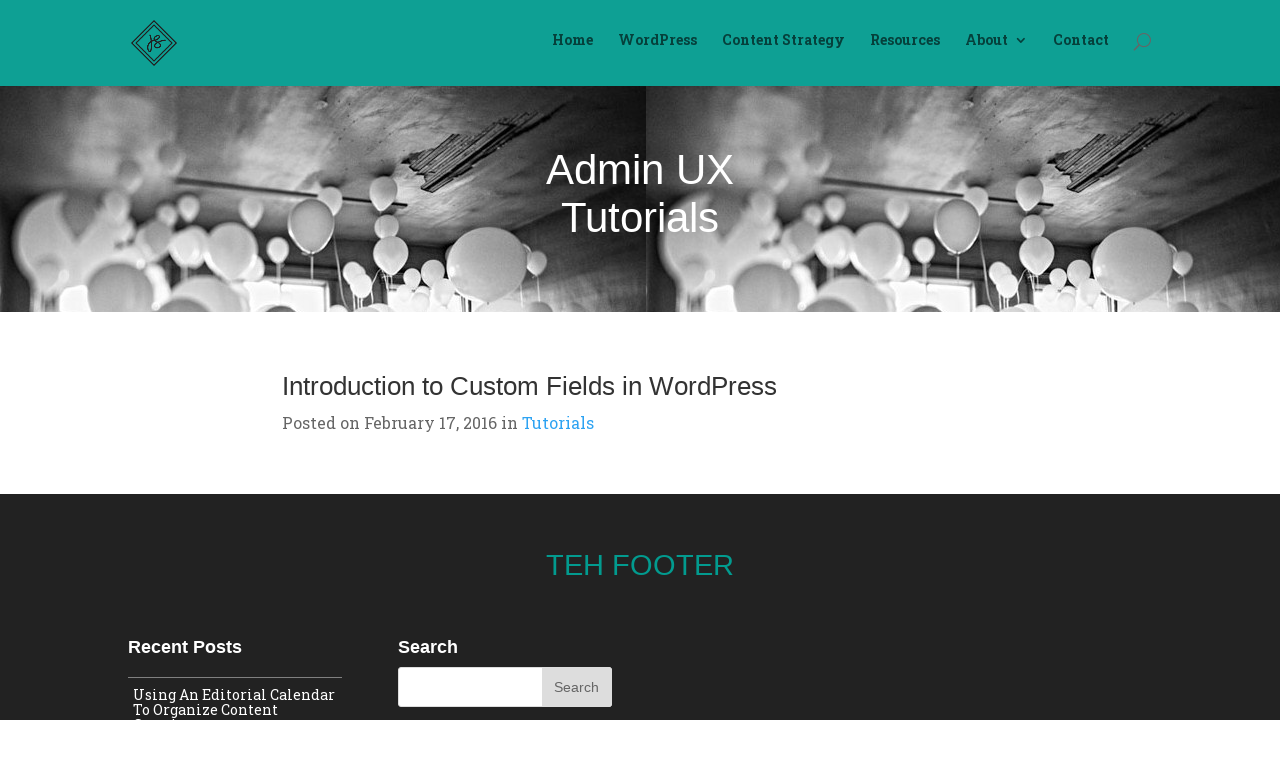

--- FILE ---
content_type: text/html; charset=UTF-8
request_url: http://www.jamieschmid.com/tag/admin-ux/
body_size: 8610
content:
<!DOCTYPE html>
<!--[if IE 6]>
<html id="ie6" lang="en-US">
<![endif]-->
<!--[if IE 7]>
<html id="ie7" lang="en-US">
<![endif]-->
<!--[if IE 8]>
<html id="ie8" lang="en-US">
<![endif]-->
<!--[if !(IE 6) | !(IE 7) | !(IE 8)  ]><!-->
<html lang="en-US">
<!--<![endif]-->
<head>
	<meta charset="UTF-8" />
			
	<meta http-equiv="X-UA-Compatible" content="IE=edge">
	<link rel="pingback" href="http://www.jamieschmid.com/xmlrpc.php" />

		<!--[if lt IE 9]>
	<script src="http://www.jamieschmid.com/wp-content/themes/Divi/js/html5.js" type="text/javascript"></script>
	<![endif]-->

	<script type="text/javascript">
		document.documentElement.className = 'js';
	</script>

	<script>var et_site_url='http://www.jamieschmid.com';var et_post_id=;function et_core_page_resource_fallback(a,b){"undefined"===typeof b&&(b=a.sheet.cssRules&&0===a.sheet.cssRules.length);b&&(a.onerror=null,a.onload=null,a.href?a.href=et_site_url+"/?et_core_page_resource="+a.id+et_post_id:a.src&&(a.src=et_site_url+"/?et_core_page_resource="+a.id+et_post_id))}
</script><title>Admin UX &#8211; Jamie Schmid</title>
<meta name='robots' content='max-image-preview:large' />
<link rel='dns-prefetch' href='//maxcdn.bootstrapcdn.com' />
<link rel='dns-prefetch' href='//fonts.googleapis.com' />
<link rel="alternate" type="application/rss+xml" title="Jamie Schmid &raquo; Feed" href="http://www.jamieschmid.com/feed/" />
<link rel="alternate" type="application/rss+xml" title="Jamie Schmid &raquo; Comments Feed" href="http://www.jamieschmid.com/comments/feed/" />
<link rel="alternate" type="application/rss+xml" title="Jamie Schmid &raquo; Admin UX Tag Feed" href="http://www.jamieschmid.com/tag/admin-ux/feed/" />
<meta content="meow v.1.0.0" name="generator"/><style id='wp-img-auto-sizes-contain-inline-css' type='text/css'>
img:is([sizes=auto i],[sizes^="auto," i]){contain-intrinsic-size:3000px 1500px}
/*# sourceURL=wp-img-auto-sizes-contain-inline-css */
</style>
<link rel='stylesheet' id='DiviModuleEditor-css' href='http://www.jamieschmid.com/wp-content/plugins/divi-module-editor/style.css?ver=6.9' type='text/css' media='all' />
<style id='wp-emoji-styles-inline-css' type='text/css'>

	img.wp-smiley, img.emoji {
		display: inline !important;
		border: none !important;
		box-shadow: none !important;
		height: 1em !important;
		width: 1em !important;
		margin: 0 0.07em !important;
		vertical-align: -0.1em !important;
		background: none !important;
		padding: 0 !important;
	}
/*# sourceURL=wp-emoji-styles-inline-css */
</style>
<link rel='stylesheet' id='wp-block-library-css' href='http://www.jamieschmid.com/wp-includes/css/dist/block-library/style.min.css?ver=6.9' type='text/css' media='all' />
<style id='global-styles-inline-css' type='text/css'>
:root{--wp--preset--aspect-ratio--square: 1;--wp--preset--aspect-ratio--4-3: 4/3;--wp--preset--aspect-ratio--3-4: 3/4;--wp--preset--aspect-ratio--3-2: 3/2;--wp--preset--aspect-ratio--2-3: 2/3;--wp--preset--aspect-ratio--16-9: 16/9;--wp--preset--aspect-ratio--9-16: 9/16;--wp--preset--color--black: #000000;--wp--preset--color--cyan-bluish-gray: #abb8c3;--wp--preset--color--white: #ffffff;--wp--preset--color--pale-pink: #f78da7;--wp--preset--color--vivid-red: #cf2e2e;--wp--preset--color--luminous-vivid-orange: #ff6900;--wp--preset--color--luminous-vivid-amber: #fcb900;--wp--preset--color--light-green-cyan: #7bdcb5;--wp--preset--color--vivid-green-cyan: #00d084;--wp--preset--color--pale-cyan-blue: #8ed1fc;--wp--preset--color--vivid-cyan-blue: #0693e3;--wp--preset--color--vivid-purple: #9b51e0;--wp--preset--gradient--vivid-cyan-blue-to-vivid-purple: linear-gradient(135deg,rgb(6,147,227) 0%,rgb(155,81,224) 100%);--wp--preset--gradient--light-green-cyan-to-vivid-green-cyan: linear-gradient(135deg,rgb(122,220,180) 0%,rgb(0,208,130) 100%);--wp--preset--gradient--luminous-vivid-amber-to-luminous-vivid-orange: linear-gradient(135deg,rgb(252,185,0) 0%,rgb(255,105,0) 100%);--wp--preset--gradient--luminous-vivid-orange-to-vivid-red: linear-gradient(135deg,rgb(255,105,0) 0%,rgb(207,46,46) 100%);--wp--preset--gradient--very-light-gray-to-cyan-bluish-gray: linear-gradient(135deg,rgb(238,238,238) 0%,rgb(169,184,195) 100%);--wp--preset--gradient--cool-to-warm-spectrum: linear-gradient(135deg,rgb(74,234,220) 0%,rgb(151,120,209) 20%,rgb(207,42,186) 40%,rgb(238,44,130) 60%,rgb(251,105,98) 80%,rgb(254,248,76) 100%);--wp--preset--gradient--blush-light-purple: linear-gradient(135deg,rgb(255,206,236) 0%,rgb(152,150,240) 100%);--wp--preset--gradient--blush-bordeaux: linear-gradient(135deg,rgb(254,205,165) 0%,rgb(254,45,45) 50%,rgb(107,0,62) 100%);--wp--preset--gradient--luminous-dusk: linear-gradient(135deg,rgb(255,203,112) 0%,rgb(199,81,192) 50%,rgb(65,88,208) 100%);--wp--preset--gradient--pale-ocean: linear-gradient(135deg,rgb(255,245,203) 0%,rgb(182,227,212) 50%,rgb(51,167,181) 100%);--wp--preset--gradient--electric-grass: linear-gradient(135deg,rgb(202,248,128) 0%,rgb(113,206,126) 100%);--wp--preset--gradient--midnight: linear-gradient(135deg,rgb(2,3,129) 0%,rgb(40,116,252) 100%);--wp--preset--font-size--small: 13px;--wp--preset--font-size--medium: 20px;--wp--preset--font-size--large: 36px;--wp--preset--font-size--x-large: 42px;--wp--preset--spacing--20: 0.44rem;--wp--preset--spacing--30: 0.67rem;--wp--preset--spacing--40: 1rem;--wp--preset--spacing--50: 1.5rem;--wp--preset--spacing--60: 2.25rem;--wp--preset--spacing--70: 3.38rem;--wp--preset--spacing--80: 5.06rem;--wp--preset--shadow--natural: 6px 6px 9px rgba(0, 0, 0, 0.2);--wp--preset--shadow--deep: 12px 12px 50px rgba(0, 0, 0, 0.4);--wp--preset--shadow--sharp: 6px 6px 0px rgba(0, 0, 0, 0.2);--wp--preset--shadow--outlined: 6px 6px 0px -3px rgb(255, 255, 255), 6px 6px rgb(0, 0, 0);--wp--preset--shadow--crisp: 6px 6px 0px rgb(0, 0, 0);}:where(.is-layout-flex){gap: 0.5em;}:where(.is-layout-grid){gap: 0.5em;}body .is-layout-flex{display: flex;}.is-layout-flex{flex-wrap: wrap;align-items: center;}.is-layout-flex > :is(*, div){margin: 0;}body .is-layout-grid{display: grid;}.is-layout-grid > :is(*, div){margin: 0;}:where(.wp-block-columns.is-layout-flex){gap: 2em;}:where(.wp-block-columns.is-layout-grid){gap: 2em;}:where(.wp-block-post-template.is-layout-flex){gap: 1.25em;}:where(.wp-block-post-template.is-layout-grid){gap: 1.25em;}.has-black-color{color: var(--wp--preset--color--black) !important;}.has-cyan-bluish-gray-color{color: var(--wp--preset--color--cyan-bluish-gray) !important;}.has-white-color{color: var(--wp--preset--color--white) !important;}.has-pale-pink-color{color: var(--wp--preset--color--pale-pink) !important;}.has-vivid-red-color{color: var(--wp--preset--color--vivid-red) !important;}.has-luminous-vivid-orange-color{color: var(--wp--preset--color--luminous-vivid-orange) !important;}.has-luminous-vivid-amber-color{color: var(--wp--preset--color--luminous-vivid-amber) !important;}.has-light-green-cyan-color{color: var(--wp--preset--color--light-green-cyan) !important;}.has-vivid-green-cyan-color{color: var(--wp--preset--color--vivid-green-cyan) !important;}.has-pale-cyan-blue-color{color: var(--wp--preset--color--pale-cyan-blue) !important;}.has-vivid-cyan-blue-color{color: var(--wp--preset--color--vivid-cyan-blue) !important;}.has-vivid-purple-color{color: var(--wp--preset--color--vivid-purple) !important;}.has-black-background-color{background-color: var(--wp--preset--color--black) !important;}.has-cyan-bluish-gray-background-color{background-color: var(--wp--preset--color--cyan-bluish-gray) !important;}.has-white-background-color{background-color: var(--wp--preset--color--white) !important;}.has-pale-pink-background-color{background-color: var(--wp--preset--color--pale-pink) !important;}.has-vivid-red-background-color{background-color: var(--wp--preset--color--vivid-red) !important;}.has-luminous-vivid-orange-background-color{background-color: var(--wp--preset--color--luminous-vivid-orange) !important;}.has-luminous-vivid-amber-background-color{background-color: var(--wp--preset--color--luminous-vivid-amber) !important;}.has-light-green-cyan-background-color{background-color: var(--wp--preset--color--light-green-cyan) !important;}.has-vivid-green-cyan-background-color{background-color: var(--wp--preset--color--vivid-green-cyan) !important;}.has-pale-cyan-blue-background-color{background-color: var(--wp--preset--color--pale-cyan-blue) !important;}.has-vivid-cyan-blue-background-color{background-color: var(--wp--preset--color--vivid-cyan-blue) !important;}.has-vivid-purple-background-color{background-color: var(--wp--preset--color--vivid-purple) !important;}.has-black-border-color{border-color: var(--wp--preset--color--black) !important;}.has-cyan-bluish-gray-border-color{border-color: var(--wp--preset--color--cyan-bluish-gray) !important;}.has-white-border-color{border-color: var(--wp--preset--color--white) !important;}.has-pale-pink-border-color{border-color: var(--wp--preset--color--pale-pink) !important;}.has-vivid-red-border-color{border-color: var(--wp--preset--color--vivid-red) !important;}.has-luminous-vivid-orange-border-color{border-color: var(--wp--preset--color--luminous-vivid-orange) !important;}.has-luminous-vivid-amber-border-color{border-color: var(--wp--preset--color--luminous-vivid-amber) !important;}.has-light-green-cyan-border-color{border-color: var(--wp--preset--color--light-green-cyan) !important;}.has-vivid-green-cyan-border-color{border-color: var(--wp--preset--color--vivid-green-cyan) !important;}.has-pale-cyan-blue-border-color{border-color: var(--wp--preset--color--pale-cyan-blue) !important;}.has-vivid-cyan-blue-border-color{border-color: var(--wp--preset--color--vivid-cyan-blue) !important;}.has-vivid-purple-border-color{border-color: var(--wp--preset--color--vivid-purple) !important;}.has-vivid-cyan-blue-to-vivid-purple-gradient-background{background: var(--wp--preset--gradient--vivid-cyan-blue-to-vivid-purple) !important;}.has-light-green-cyan-to-vivid-green-cyan-gradient-background{background: var(--wp--preset--gradient--light-green-cyan-to-vivid-green-cyan) !important;}.has-luminous-vivid-amber-to-luminous-vivid-orange-gradient-background{background: var(--wp--preset--gradient--luminous-vivid-amber-to-luminous-vivid-orange) !important;}.has-luminous-vivid-orange-to-vivid-red-gradient-background{background: var(--wp--preset--gradient--luminous-vivid-orange-to-vivid-red) !important;}.has-very-light-gray-to-cyan-bluish-gray-gradient-background{background: var(--wp--preset--gradient--very-light-gray-to-cyan-bluish-gray) !important;}.has-cool-to-warm-spectrum-gradient-background{background: var(--wp--preset--gradient--cool-to-warm-spectrum) !important;}.has-blush-light-purple-gradient-background{background: var(--wp--preset--gradient--blush-light-purple) !important;}.has-blush-bordeaux-gradient-background{background: var(--wp--preset--gradient--blush-bordeaux) !important;}.has-luminous-dusk-gradient-background{background: var(--wp--preset--gradient--luminous-dusk) !important;}.has-pale-ocean-gradient-background{background: var(--wp--preset--gradient--pale-ocean) !important;}.has-electric-grass-gradient-background{background: var(--wp--preset--gradient--electric-grass) !important;}.has-midnight-gradient-background{background: var(--wp--preset--gradient--midnight) !important;}.has-small-font-size{font-size: var(--wp--preset--font-size--small) !important;}.has-medium-font-size{font-size: var(--wp--preset--font-size--medium) !important;}.has-large-font-size{font-size: var(--wp--preset--font-size--large) !important;}.has-x-large-font-size{font-size: var(--wp--preset--font-size--x-large) !important;}
/*# sourceURL=global-styles-inline-css */
</style>

<style id='classic-theme-styles-inline-css' type='text/css'>
/*! This file is auto-generated */
.wp-block-button__link{color:#fff;background-color:#32373c;border-radius:9999px;box-shadow:none;text-decoration:none;padding:calc(.667em + 2px) calc(1.333em + 2px);font-size:1.125em}.wp-block-file__button{background:#32373c;color:#fff;text-decoration:none}
/*# sourceURL=/wp-includes/css/classic-themes.min.css */
</style>
<link rel='stylesheet' id='wtfdivi-user-css-css' href='http://www.jamieschmid.com/wp-content/uploads/wtfdivi/wp_head.css?1446507157&#038;ver=6.9' type='text/css' media='all' />
<link rel='stylesheet' id='font-awesome-css' href='//maxcdn.bootstrapcdn.com/font-awesome/4.3.0/css/font-awesome.min.css?ver=6.9' type='text/css' media='all' />
<link rel='stylesheet' id='divi-fonts-css' href='http://fonts.googleapis.com/css?family=Open+Sans:300italic,400italic,600italic,700italic,800italic,400,300,600,700,800&#038;subset=latin,latin-ext' type='text/css' media='all' />
<link rel='stylesheet' id='divi-style-css' href='http://www.jamieschmid.com/wp-content/themes/meow/style.css?ver=3.0.60' type='text/css' media='all' />
<link rel='stylesheet' id='slb_core-css' href='http://www.jamieschmid.com/wp-content/plugins/simple-lightbox/client/css/app.css?ver=2.9.4' type='text/css' media='all' />
<link rel='stylesheet' id='et-shortcodes-css-css' href='http://www.jamieschmid.com/wp-content/themes/Divi/epanel/shortcodes/css/shortcodes.css?ver=3.0.60' type='text/css' media='all' />
<link rel='stylesheet' id='et-shortcodes-responsive-css-css' href='http://www.jamieschmid.com/wp-content/themes/Divi/epanel/shortcodes/css/shortcodes_responsive.css?ver=3.0.60' type='text/css' media='all' />
<link rel='stylesheet' id='magnific-popup-css' href='http://www.jamieschmid.com/wp-content/themes/Divi/includes/builder/styles/magnific_popup.css?ver=3.0.60' type='text/css' media='all' />
<link rel='stylesheet' id='dashicons-css' href='http://www.jamieschmid.com/wp-includes/css/dashicons.min.css?ver=6.9' type='text/css' media='all' />
<script type="text/javascript" src="http://www.jamieschmid.com/wp-includes/js/jquery/jquery.min.js?ver=3.7.1" id="jquery-core-js"></script>
<script type="text/javascript" src="http://www.jamieschmid.com/wp-includes/js/jquery/jquery-migrate.min.js?ver=3.4.1" id="jquery-migrate-js"></script>
<link rel="https://api.w.org/" href="http://www.jamieschmid.com/wp-json/" /><link rel="alternate" title="JSON" type="application/json" href="http://www.jamieschmid.com/wp-json/wp/v2/tags/23" /><link rel="EditURI" type="application/rsd+xml" title="RSD" href="http://www.jamieschmid.com/xmlrpc.php?rsd" />
<meta name="generator" content="WordPress 6.9" />
<!-- start Simple Custom CSS and JS -->
<style type="text/css">
.et_header_style_split #et-top-navigation nav > ul > li > a {
    z-index: 3;
    font-size: 16px;
    font-weight: 600;
}

.hp-header .header-content .et_pb_fullwidth_header_subhead {
    font-size: 18px;
	font-weight: 500;
  	text-transform: capitalize;
}

.home .header-content h1 {
    font-size: 34px;
}

nav.hp-buttons ul li a {
  font-size: 16px;
}

.js_signupform {
  padding: 40px 0;
}

.js_signupform h2 {
    font-size: 24px !important;
}

#word-blurbs h4 {
    font-size: 23px;
}

#word-blurbs p {
    font-size: 16px;
    line-height: 1.4em;
}

.et_pb_blurb h4 a {
    font-weight: 500;
}

#mc_embed_signup {
  display: inline-block;
  width: 100%;
}

.js_signupform #mc_embed_signup form {
  display: inline-block;
  text-align: center;
  width: 100%;
  padding: 0px 20px;
}

.js_signupform #mc_embed_signup input.email {
 font-size: 20px; 
  display: inline-block;
  width: 400px;
}

.js_signupform #mc_embed_signup input.button {
    display: inline-block;
    width: auto;
    padding: 4px 12px 3px 12px;
    height: auto;
  font-size: 18px;
}

#mc_embed_signup_scroll {
  display: inline-block;
  width: 100%;
}

#contact-wrap #input_1_3 {
  width: 100%;
}

#whats-that-word p {
  font-size: 15px;
}

.page h2 {
  font-weight: 400;
}

p {
  font-size: 16px;
}</style>
<!-- end Simple Custom CSS and JS -->
<!-- start Simple Custom CSS and JS -->
<style type="text/css">
	html.mm-blocking, html.mm-blocking body {
		height: 100%;
	}</style>
<!-- end Simple Custom CSS and JS -->
<meta name="google-site-verification" content="U8uv7NJOrc-AsieQ1MZWKU_45-kfNwESsKTKMGpdjfg" /><meta name="viewport" content="width=device-width, initial-scale=1.0, maximum-scale=1.0, user-scalable=0" /><style id="et-core-unified-cached-inline-styles">@media only screen and (min-width:1350px){.et_pb_row{padding:27px 0}.et_pb_section{padding:54px 0}.single.et_pb_pagebuilder_layout.et_full_width_page .et_post_meta_wrapper{padding-top:81px}.et_pb_section.et_pb_section_first{padding-top:inherit}.et_pb_fullwidth_section{padding:0}}#search-3{width:100%}.sub-menu a:hover{color:white!important}.single-post .entry-content h2{font-weight:500}.single-post .entry-content h3{font-weight:500;line-height:1.15em;padding-top:15px}.category article{border-bottom:1px solid grey;padding-bottom:30px;margin-bottom:30px}.category article h2{font-weight:400}.page-id-1489 h3{margin-top:18px;padding-bottom:3px}.page-id-1493 .et_pb_fullwidth_header{padding-top:70px;padding-bottom:70px}.page-id-1493 .et_pb_section.et_pb_section_1.et_section_regular{margin-top:30px}.page-id-1493 .et_pb_section.et_pb_fullwidth_section.et_pb_section_0.et_pb_with_background.et_section_regular:after{content:"";background-image:url("http://www.jamieschmid.com/wp-content/themes/meow/img/border_glass-grey.jpg");height:15px;display:block}.page-id-1493 .et_pb_text h2{font-weight:400}.page-id-1493 .et_pb_text.et_pb_module.et_pb_bg_layout_light.et_pb_text_align_left{margin-bottom:10px}.page-id-1493 .et_pb_text.et_pb_module.et_pb_bg_layout_light.et_pb_text_align_left{padding-top:0}.page-id-1493.et_pb_row{border-bottom:1px solid #ddd;padding-top:0;padding-bottom:60px}.page-id-1493.et_pb_row h3{padding-top:15px}.page-id-1493.et_pb_row.et_pb_row_3{border-bottom:none}.page-id-1493 .et_pb_section.et_pb_section_2.et_section_regular,.page-id-1493 .et_pb_section.et_pb_section_3.et_section_regular,.page-id-1493 .et_pb_section.et_pb_section_4.et_section_regular{padding-top:20px}.page-id-1491 .et_pb_image_0 img{border-radius:50%;border:3px solid #029b8f}.et_password_protected_form{max-width:500px}.et_submit_button.et_pb_button{color:white}#main-header{background-color:rgba(2,155,143,0.95)}#top-menu a:hover,#top-menu a:active,#et_search_icon:hover,.mobile_menu_bar::before,.mobile_menu_bar::after,.et-social-icon a:hover,#top-menu li.current-menu-ancestor>a,#top-menu li.current-menu-item>a,.bottom-nav li.current-menu-item>a,.footer-widget h4{color:white}h4.title{color:white;font-weight:bold}.et_pb_text_inner a{color:rgba(2,155,143,0.95)!important}.page-id-1493 .et_pb_section.et_pb_fullwidth_section.et_pb_section_5.et_section_regular.et_section_transparent{display:none}</style></head>
<body class="archive tag tag-admin-ux tag-23 wp-theme-Divi wp-child-theme-meow desktop et_pb_button_helper_class et_fixed_nav et_show_nav et_cover_background et_pb_gutter osx et_pb_gutters3 et_primary_nav_dropdown_animation_fade et_secondary_nav_dropdown_animation_fade et_pb_footer_columns4 et_header_style_left et_pb_pagebuilder_layout et_right_sidebar et_divi_theme chrome">
	<div id="page-container">

	
	
		<header id="main-header" data-height-onload="66">
			<div class="container clearfix et_menu_container">
							<div class="logo_container">
					<span class="logo_helper"></span>
					<a href="http://www.jamieschmid.com/">
						<img src="http://www.jamieschmid.com/wp-content/themes/Divi/images/logo.png" alt="Jamie Schmid" id="logo" data-height-percentage="54" />
					</a>
				</div>
				<div id="et-top-navigation" data-height="66" data-fixed-height="40">
											<nav id="top-menu-nav">
						<ul id="top-menu" class="nav"><li id="menu-item-151" class="menu-item menu-item-type-custom menu-item-object-custom menu-item-151"><a href="/">Home</a></li>
<li id="menu-item-1736" class="menu-item menu-item-type-taxonomy menu-item-object-post_tag menu-item-1736"><a href="http://www.jamieschmid.com/tag/wordpress/">WordPress</a></li>
<li id="menu-item-1738" class="menu-item menu-item-type-taxonomy menu-item-object-post_tag menu-item-1738"><a href="http://www.jamieschmid.com/tag/content-strategy/">Content Strategy</a></li>
<li id="menu-item-1438" class="menu-item menu-item-type-post_type menu-item-object-page menu-item-1438"><a href="http://www.jamieschmid.com/resources/">Resources</a></li>
<li id="menu-item-1690" class="menu-item menu-item-type-post_type menu-item-object-page menu-item-has-children menu-item-1690"><a href="http://www.jamieschmid.com/about/">About</a>
<ul class="sub-menu">
	<li id="menu-item-1691" class="menu-item menu-item-type-post_type menu-item-object-page menu-item-1691"><a href="http://www.jamieschmid.com/about/">About</a></li>
	<li id="menu-item-1496" class="menu-item menu-item-type-post_type menu-item-object-page menu-item-1496"><a href="http://www.jamieschmid.com/projects/">Past Projects</a></li>
	<li id="menu-item-1498" class="menu-item menu-item-type-post_type menu-item-object-page menu-item-1498"><a href="http://www.jamieschmid.com/about/speaking/">Speaking</a></li>
</ul>
</li>
<li id="menu-item-109" class="menu-item menu-item-type-custom menu-item-object-custom menu-item-109"><a href="/homepage#contact">Contact</a></li>
</ul>						</nav>
					
					
					
										<div id="et_top_search">
						<span id="et_search_icon"></span>
					</div>
					
					<div id="et_mobile_nav_menu">
				<div class="mobile_nav closed">
					<span class="select_page">Select Page</span>
					<span class="mobile_menu_bar mobile_menu_bar_toggle"></span>
				</div>
			</div>				</div> <!-- #et-top-navigation -->
			</div> <!-- .container -->
			<div class="et_search_outer">
				<div class="container et_search_form_container">
					<form role="search" method="get" class="et-search-form" action="http://www.jamieschmid.com/">
					<input type="search" class="et-search-field" placeholder="Search &hellip;" value="" name="s" title="Search for:" />					</form>
					<span class="et_close_search_field"></span>
				</div>
			</div>
		</header> <!-- #main-header -->

		<div id="et-main-area">
<div class="single-header" style="text-align: center; padding: 60px 40px; background-repeat:repeat-x; background-image:url('http://www.jamieschmid.com/wp-content/uploads/2016/01/balloons-engagement-photos-09-e1453855415759.jpg');">
		
		<h1 style="font-size: 42px;
	    width: 90%;
	    font-weight: 500;
	    color: #fff;
	    margin: 0px auto;">Admin UX<br><ul class="post-categories">
	<li><a href="http://www.jamieschmid.com/category/tutorials/" rel="category tag">Tutorials</a></li></ul></h1>
		
	</div>	

<div id="main-content">
	<div class="container" style="padding-top: 30px;">
		<div id="content-area" class="clearfix">
			<div id="left-area">
		
					<article id="post-1722" class="et_pb_post post-1722 post type-post status-publish format-standard has-post-thumbnail hentry category-tutorials tag-admin-ux tag-structured-content tag-wordpress">
				
						<h2><a href="http://www.jamieschmid.com/tutorials/introduction-to-custom-fields/">Introduction to Custom Fields in WordPress</a></h2>

					<p>Posted on February 17, 2016 in <a href="http://www.jamieschmid.com/category/tutorials/" rel="category tag">Tutorials</a>
					</article> <!-- .et_pb_post -->
			<div class="pagination clearfix">
	<div class="alignleft"></div>
	<div class="alignright"></div>
</div>			</div> <!-- #left-area -->

					</div> <!-- #content-area -->
	</div> <!-- .container -->
</div> <!-- #main-content -->


			<footer id="main-footer">
				
<div class="container">
	<div id="footer-widgets" class="clearfix">
	<div class="footer-widget">
		<div id="recent-posts-3" class="fwidget et_pb_widget widget_recent_entries">
		<h4 class="title">Recent Posts</h4>
		<ul>
											<li>
					<a href="http://www.jamieschmid.com/tutorials/using-an-editorial-calendar-to-organize-content-creation/">Using An Editorial Calendar To Organize Content Creation</a>
									</li>
											<li>
					<a href="http://www.jamieschmid.com/tutorials/introduction-to-custom-fields/">Introduction to Custom Fields in WordPress</a>
									</li>
					</ul>

		</div> <!-- end .fwidget --></div> <!-- end .footer-widget --><div class="footer-widget"><div id="search-3" class="fwidget et_pb_widget widget_search"><h4 class="title">Search</h4><form role="search" method="get" id="searchform" class="searchform" action="http://www.jamieschmid.com/">
				<div>
					<label class="screen-reader-text" for="s">Search for:</label>
					<input type="text" value="" name="s" id="s" />
					<input type="submit" id="searchsubmit" value="Search" />
				</div>
			</form></div> <!-- end .fwidget --></div> <!-- end .footer-widget -->	</div> <!-- #footer-widgets -->
</div>	<!-- .container -->

		
			</footer> <!-- #main-footer -->
		</div> <!-- #et-main-area -->


	</div> <!-- #page-container -->

	<script type="speculationrules">
{"prefetch":[{"source":"document","where":{"and":[{"href_matches":"/*"},{"not":{"href_matches":["/wp-*.php","/wp-admin/*","/wp-content/uploads/*","/wp-content/*","/wp-content/plugins/*","/wp-content/themes/meow/*","/wp-content/themes/Divi/*","/*\\?(.+)"]}},{"not":{"selector_matches":"a[rel~=\"nofollow\"]"}},{"not":{"selector_matches":".no-prefetch, .no-prefetch a"}}]},"eagerness":"conservative"}]}
</script>




















<script type="text/javascript" src="http://www.jamieschmid.com/wp-content/themes/Divi/includes/builder/scripts/frontend-builder-global-functions.js?ver=3.0.60" id="et-builder-modules-global-functions-script-js"></script>
<script type="text/javascript" src="http://www.jamieschmid.com/wp-content/themes/Divi/includes/builder/scripts/jquery.mobile.custom.min.js?ver=3.0.60" id="et-jquery-touch-mobile-js"></script>
<script type="text/javascript" src="http://www.jamieschmid.com/wp-content/themes/Divi/js/custom.js?ver=3.0.60" id="divi-custom-script-js"></script>
<script type="text/javascript" src="http://www.jamieschmid.com/wp-content/uploads/wtfdivi/wp_footer.js?1446507157&amp;ver=6.9" id="wtfdivi-user-js-js"></script>
<script type="text/javascript" src="http://www.jamieschmid.com/wp-content/themes/Divi/includes/builder/scripts/jquery.fitvids.js?ver=3.0.60" id="divi-fitvids-js"></script>
<script type="text/javascript" src="http://www.jamieschmid.com/wp-content/themes/Divi/includes/builder/scripts/waypoints.min.js?ver=3.0.60" id="waypoints-js"></script>
<script type="text/javascript" src="http://www.jamieschmid.com/wp-content/themes/Divi/includes/builder/scripts/jquery.magnific-popup.js?ver=3.0.60" id="magnific-popup-js"></script>
<script type="text/javascript" id="et-builder-modules-script-js-extra">
/* <![CDATA[ */
var et_pb_custom = {"ajaxurl":"http://www.jamieschmid.com/wp-admin/admin-ajax.php","images_uri":"http://www.jamieschmid.com/wp-content/themes/Divi/images","builder_images_uri":"http://www.jamieschmid.com/wp-content/themes/Divi/includes/builder/images","et_frontend_nonce":"0df5c364e3","subscription_failed":"Please, check the fields below to make sure you entered the correct information.","et_ab_log_nonce":"2ee5733304","fill_message":"Please, fill in the following fields:","contact_error_message":"Please, fix the following errors:","invalid":"Invalid email","captcha":"Captcha","prev":"Prev","previous":"Previous","next":"Next","wrong_captcha":"You entered the wrong number in captcha.","is_builder_plugin_used":"","ignore_waypoints":"no","is_divi_theme_used":"1","widget_search_selector":".widget_search","is_ab_testing_active":"","page_id":"1722","unique_test_id":"","ab_bounce_rate":"5","is_cache_plugin_active":"yes","is_shortcode_tracking":""};
//# sourceURL=et-builder-modules-script-js-extra
/* ]]> */
</script>
<script type="text/javascript" src="http://www.jamieschmid.com/wp-content/themes/Divi/includes/builder/scripts/frontend-builder-scripts.js?ver=3.0.60" id="et-builder-modules-script-js"></script>
<script id="wp-emoji-settings" type="application/json">
{"baseUrl":"https://s.w.org/images/core/emoji/17.0.2/72x72/","ext":".png","svgUrl":"https://s.w.org/images/core/emoji/17.0.2/svg/","svgExt":".svg","source":{"concatemoji":"http://www.jamieschmid.com/wp-includes/js/wp-emoji-release.min.js?ver=6.9"}}
</script>
<script type="module">
/* <![CDATA[ */
/*! This file is auto-generated */
const a=JSON.parse(document.getElementById("wp-emoji-settings").textContent),o=(window._wpemojiSettings=a,"wpEmojiSettingsSupports"),s=["flag","emoji"];function i(e){try{var t={supportTests:e,timestamp:(new Date).valueOf()};sessionStorage.setItem(o,JSON.stringify(t))}catch(e){}}function c(e,t,n){e.clearRect(0,0,e.canvas.width,e.canvas.height),e.fillText(t,0,0);t=new Uint32Array(e.getImageData(0,0,e.canvas.width,e.canvas.height).data);e.clearRect(0,0,e.canvas.width,e.canvas.height),e.fillText(n,0,0);const a=new Uint32Array(e.getImageData(0,0,e.canvas.width,e.canvas.height).data);return t.every((e,t)=>e===a[t])}function p(e,t){e.clearRect(0,0,e.canvas.width,e.canvas.height),e.fillText(t,0,0);var n=e.getImageData(16,16,1,1);for(let e=0;e<n.data.length;e++)if(0!==n.data[e])return!1;return!0}function u(e,t,n,a){switch(t){case"flag":return n(e,"\ud83c\udff3\ufe0f\u200d\u26a7\ufe0f","\ud83c\udff3\ufe0f\u200b\u26a7\ufe0f")?!1:!n(e,"\ud83c\udde8\ud83c\uddf6","\ud83c\udde8\u200b\ud83c\uddf6")&&!n(e,"\ud83c\udff4\udb40\udc67\udb40\udc62\udb40\udc65\udb40\udc6e\udb40\udc67\udb40\udc7f","\ud83c\udff4\u200b\udb40\udc67\u200b\udb40\udc62\u200b\udb40\udc65\u200b\udb40\udc6e\u200b\udb40\udc67\u200b\udb40\udc7f");case"emoji":return!a(e,"\ud83e\u1fac8")}return!1}function f(e,t,n,a){let r;const o=(r="undefined"!=typeof WorkerGlobalScope&&self instanceof WorkerGlobalScope?new OffscreenCanvas(300,150):document.createElement("canvas")).getContext("2d",{willReadFrequently:!0}),s=(o.textBaseline="top",o.font="600 32px Arial",{});return e.forEach(e=>{s[e]=t(o,e,n,a)}),s}function r(e){var t=document.createElement("script");t.src=e,t.defer=!0,document.head.appendChild(t)}a.supports={everything:!0,everythingExceptFlag:!0},new Promise(t=>{let n=function(){try{var e=JSON.parse(sessionStorage.getItem(o));if("object"==typeof e&&"number"==typeof e.timestamp&&(new Date).valueOf()<e.timestamp+604800&&"object"==typeof e.supportTests)return e.supportTests}catch(e){}return null}();if(!n){if("undefined"!=typeof Worker&&"undefined"!=typeof OffscreenCanvas&&"undefined"!=typeof URL&&URL.createObjectURL&&"undefined"!=typeof Blob)try{var e="postMessage("+f.toString()+"("+[JSON.stringify(s),u.toString(),c.toString(),p.toString()].join(",")+"));",a=new Blob([e],{type:"text/javascript"});const r=new Worker(URL.createObjectURL(a),{name:"wpTestEmojiSupports"});return void(r.onmessage=e=>{i(n=e.data),r.terminate(),t(n)})}catch(e){}i(n=f(s,u,c,p))}t(n)}).then(e=>{for(const n in e)a.supports[n]=e[n],a.supports.everything=a.supports.everything&&a.supports[n],"flag"!==n&&(a.supports.everythingExceptFlag=a.supports.everythingExceptFlag&&a.supports[n]);var t;a.supports.everythingExceptFlag=a.supports.everythingExceptFlag&&!a.supports.flag,a.supports.everything||((t=a.source||{}).concatemoji?r(t.concatemoji):t.wpemoji&&t.twemoji&&(r(t.twemoji),r(t.wpemoji)))});
//# sourceURL=http://www.jamieschmid.com/wp-includes/js/wp-emoji-loader.min.js
/* ]]> */
</script>
<script type="text/javascript" id="slb_context">/* <![CDATA[ */if ( !!window.jQuery ) {(function($){$(document).ready(function(){if ( !!window.SLB ) { {$.extend(SLB, {"context":["public","user_guest"]});} }})})(jQuery);}/* ]]> */</script>
<!-- start Simple Custom CSS and JS -->
<script type="text/javascript">
/* Your code goes here */ 

jQuery(document).ready(function() {

	jQuery('.mm-vertical a.mm-next').click(function() {

		jQuery('#mm-2').slideToggle();

	});


});

</script>
<!-- end Simple Custom CSS and JS -->
</body>
</html>
<!--
Performance optimized by W3 Total Cache. Learn more: https://www.boldgrid.com/w3-total-cache/?utm_source=w3tc&utm_medium=footer_comment&utm_campaign=free_plugin

Page Caching using Disk: Enhanced (DONOTCACHEPAGE constant is defined) 

Served from: www.jamieschmid.com @ 2026-01-17 07:28:37 by W3 Total Cache
-->

--- FILE ---
content_type: text/css
request_url: http://www.jamieschmid.com/wp-content/plugins/divi-module-editor/style.css?ver=6.9
body_size: 2938
content:
/*
Divi Module Editor Pro by Gritty
Version: 2.5
Template: Divi
*/
/******************************* Menu buttons *******************************/

/* Black with white writing */

#main-header .menu-button-black a, #main-header.et-fixed-header .menu-button-black a {
    background-color: #101010;
    padding-bottom: 7px !important;
    padding-top: 7px;
    padding-right: 8px;
    padding-left: 8px;
    border-radius: 3px;
    border-bottom: solid 2px;
    border-color: rgba(12,12,12,0.5);
    margin-top: -7px;
    margin-bottom: 10px;
    color: #ffffff !important;
}

/* Red with white writing */

#main-header .menu-button-red a, #main-header.et-fixed-header .menu-button-red a {
    background-color: #FF1515;
    padding-bottom: 7px !important;
    padding-top: 7px;
    padding-right: 8px;
    padding-left: 8px;
    border-radius: 3px;
    border-bottom: solid 2px;
    border-color: rgba(12,12,12,0.5);
    margin-top: -7px;
    margin-bottom: 10px;
    color: #ffffff !important;
}

/* Blue with white writing */

#main-header .menu-button-blue a, #main-header.et-fixed-header .menu-button-blue a {
    background-color: #1D75C7;
    padding-bottom: 7px !important;
    padding-top: 7px;
    padding-right: 8px;
    padding-left: 8px;
    border-radius: 3px;
    border-bottom: solid 2px;
    border-color: rgba(12,12,12,0.5);
    margin-top: -7px;
    margin-bottom: 10px;
    color: #ffffff !important;
}

/* Yellow with white writing */

#main-header .menu-button-yellow a, #main-header.et-fixed-header .menu-button-yellow a {
    background-color: #ffa500;
    padding-bottom: 7px !important;
    padding-top: 7px;
    padding-right: 8px;
    padding-left: 8px;
    border-radius: 3px;
    border-bottom: solid 2px;
    border-color: rgba(12,12,12,0.5);
    margin-top: -7px;
    margin-bottom: 10px;
    color: #ffffff !important;
}

/* Light grey with black writing */

#main-header .menu-button-light-grey a, #main-header.et-fixed-header .menu-button-light-grey a {
    background-color: #DEDEDE;
    padding-bottom: 7px !important;
    padding-top: 7px;
    padding-right: 8px;
    padding-left: 8px;
    border-radius: 3px;
    border-bottom: solid 2px;
    border-color: rgba(12,12,12,0.5);
    margin-top: -7px;
    margin-bottom: 10px;
    color: #101010 !important;
}

/******************************* Sections with Arrows on top or bottom *******************************/

/*** black section arrow down ***/

.arrow-black-down {
    background: #101010 !important;
}

.arrow-black-down:after {
display: block;
position: absolute;
content: '';
width: 60px;
height: 60px;
bottom: -30px;
left: 50%;
margin-left: -30px;
background-color: #101010;
-ms-transform: rotate(45deg);
-webkit-transform: rotate(45deg);
transform: rotate(45deg);
z-index: 1;
}

/*** black section arrow up ***/

.arrow-black-up{
    background: #101010 !important;
}

.arrow-black-up:before {
display: block;
position: absolute;
content: '';
width: 60px;
height: 60px;
top: -30px;
left: 50%;
margin-left: -30px;
background-color: #101010;
-ms-transform: rotate(45deg);
-webkit-transform: rotate(45deg);
transform: rotate(45deg);
z-index: 1;
}

/*** white section arrow down ***/

.arrow-white-down {
    background: #ffffff !important;
}

.arrow-white-down:after {
display: block;
position: absolute;
content: '';
width: 60px;
height: 60px;
bottom: -30px;
left: 50%;
margin-left: -30px;
background-color: #ffffff;
-ms-transform: rotate(45deg);
-webkit-transform: rotate(45deg);
transform: rotate(45deg);
z-index: 1;
}

/*** white section arrow up ***/

.arrow-white-up{
    background: #ffffff !important;
}

.arrow-white-up:before {
display: block;
position: absolute;
content: '';
width: 60px;
height: 60px;
top: -30px;
left: 50%;
margin-left: -30px;
background-color: #ffffff;
-ms-transform: rotate(45deg);
-webkit-transform: rotate(45deg);
transform: rotate(45deg);
z-index: 1;
}

/*** grey section arrow down ***/

.arrow-grey-down {
    background: #DEDEDE !important;
}

.arrow-grey-down:after {
display: block;
position: absolute;
content: '';
width: 60px;
height: 60px;
bottom: -30px;
left: 50%;
margin-left: -30px;
background-color: #dedede;
-ms-transform: rotate(45deg);
-webkit-transform: rotate(45deg);
transform: rotate(45deg);
z-index: 1;
}

/*** grey section arrow up ***/

.arrow-grey-up{
    background: #dedede !important;
}

.arrow-grey-up:before {
display: block;
position: absolute;
content: '';
width: 60px;
height: 60px;
top: -30px;
left: 50%;
margin-left: -30px;
background-color: #DEDEDE;
-ms-transform: rotate(45deg);
-webkit-transform: rotate(45deg);
transform: rotate(45deg);
z-index: 1;
}

/********************************************** Section Filters ***********************************************/

/***** black filter ******/

.black-filter {
    -webkit-box-shadow: inset 0px 0px 0px 5000px rgba(0, 0, 0, 0.5);
    -moz-box-shadow: inset 0px 0px 0px 5000px rgba(0, 0, 0, 0.5);
    box-shadow: inset 0px 0px 0px 5000px rgba(0, 0, 0, 0.5);
}

/***** red filter ******/

.red-filter {
    -webkit-box-shadow: inset 0px 0px 0px 5000px rgba(255, 21, 21, 0.5);
    -moz-box-shadow: inset 0px 0px 0px 5000px rgba(255, 21, 21, 0.5);
    box-shadow: inset 0px 0px 0px 5000px rgba(255, 21, 21, 0.5);
}

/***** blue filter ******/

.blue-filter {
    -webkit-box-shadow: inset 0px 0px 0px 5000px rgba(29, 117, 199, 0.5);
    -moz-box-shadow: inset 0px 0px 0px 5000px rgba(29, 117, 199, 0.5);
    box-shadow: inset 0px 0px 0px 5000px rgba(29, 117, 199, 0.5);
}

/***** yellow filter ******/

.yellow-filter {
    -webkit-box-shadow: inset 0px 0px 0px 5000px rgba(255, 165, 0, 0.5);
    -moz-box-shadow: inset 0px 0px 0px 5000px rgba(255, 165, 0, 0.5);
    box-shadow: inset 0px 0px 0px 5000px rgba(255, 165, 0, 0.5);
}

/***** white filter ******/

.white-filter {
    -webkit-box-shadow: inset 0px 0px 0px 5000px rgba(255, 255, 255, 0.5);
    -moz-box-shadow: inset 0px 0px 0px 5000px rgba(255, 255, 255, 0.5);
    box-shadow: inset 0px 0px 0px 5000px rgba(255, 255, 255, 0.5);
}

/***************************************** Blurb Image Grow on hover ******************************************/

.blurb-animation img {
  -webkit-transition:all 0.3s ease-out;
  -moz-transition:all 0.3s ease-out;
  -ms-transition:all 0.3s ease-out;
  -o-transition:all 0.3s ease-out;
  transition:all 0.3s ease-out;
}

.blurb-animation img:hover {
  -webkit-transform:scale(1.05);
  -moz-transform:scale(1.05);
  -ms-transform:scale(1.05);
  -o-transform:scale(1.05);
  transform:scale(1.05);
}

/************************** Portfolio Icons *****************************/

/** Play Arrow right **/

.portfolio-icon .et_overlay:before {
    content: '\49';
}

/** Double Arrow right **/

.portfolio-icon .et_overlay:before {
    content: '\41';
}

/** Tick in a circle **/

.portfolio-icon .et_overlay:before {
    content: '\52';
}

/** Plus icon in box **/

.portfolio-icon .et_overlay:before {
    content: '\59';
}

/** Tick in box **/

.portfolio-icon .et_overlay:before {
    content: '\5a';
}

/** Heart **/

.portfolio-icon .et_overlay:before {
    content: '\e030';
}

/** Thumbs up **/

.portfolio-icon .et_overlay:before {
    content: '\e106';
}

/******************* Grid blog, no border, curved edge, shadow **************/

.blog-mod-one .et_pb_blog_grid .hentry {
    border-radius: 5px;
    border-color: #ffffff;
    box-shadow: rgba(0, 0, 0, 0.1) 3px 3px 7px ;
}

.blog-mod-one .et_pb_blog_grid .et_pb_image_container img, .blog-mod-one .et_pb_blog_grid .et_audio_content, .blog-mod-one .et_pb_blog_grid .et_link_content, .blog-mod-one .et_pb_blog_grid .et_quote_content, .blog-mod-one .et_pb_blog_grid .et_pb_slider {
    border-top-left-radius: 5px;
    border-top-right-radius: 5px;
}

/***** reduce padding by 50% ****/

.padding-50 {
       padding-top: 27px; 
       padding-bottom: 27px; 
    } 

/***** reduce padding by 75% ****/

.padding-25 {
       padding-top: 14px; 
       padding-bottom: 14px; 
    } 

/****** rotating sideways blurb images *****/

.rotate-left-right .et_pb_blurb .et_pb_blurb_content .et_pb_main_blurb_image .et-pb-icon:hover {
       transform: rotateY(360deg); 
       transition: .8s; 
    } 

/****** rotating longways blurb images *****/

.rotate-up-down .et_pb_blurb .et_pb_blurb_content .et_pb_main_blurb_image .et-pb-icon:hover {
       transform: rotateX(360deg); 
       transition: .8s; 
    } 

/************** Grey map on hover *************/

.grey-part {
       -webkit-filter: grayscale(0.1); 
       -moz-filter: grayscale(0.1); 
       -ms-filter: grayscale(0.1); 
       -o-filter: grayscale(0.1); 
       filter: grayscale(0.1); 
    } 

.grey-part:hover {
       -webkit-filter: grayscale(1); transition: 1.5s;
       -moz-filter: grayscale(1); transition: 1.5s;
       -ms-filter: grayscale(1); transition: 1.5s;
       -o-filter: grayscale(1); transition: 1.5s;
       filter: grayscale(1); transition: 1.5s;
    } 
	
/************** Grey map turning colour on hover *************/

.grey-part-colour {
       -webkit-filter: grayscale(1); 
       -moz-filter: grayscale(1); 
       -ms-filter: grayscale(1); 
       -o-filter: grayscale(1); 
       filter: grayscale(1); 
    } 



.grey-part-colour:hover {
       -webkit-filter: grayscale(0.1); transition: 1.5s;
       -moz-filter: grayscale(0.1); transition: 1.5s;
       -ms-filter: grayscale(0.1); transition: 1.5s;
       -o-filter: grayscale(0.1); transition: 1.5s;
       filter: grayscale(0.1); transition: 1.5s;
    } 

/***************** Full height slider **********************/

@media only screen and (min-width: 981px) {
  .large-slider .et_pb_slider .et_pb_container {    
    height: calc(100vh - 40px);
  }
  .large-slider .et_pb_slider .et_pb_slide_description {    
    padding-top: calc(50vh - 100px);
  }
}

/************* remove small plus sign on toggles *********/

.plus-toggle .et_pb_toggle_title:before {
    content: '';
}

/************ Pretty tabs ***************/

.pretty-tabs, .et_pb_tabs_controls {
    border: 0px !important;
    background-color: transparent;
}

.pretty-tabs .et_pb_tab_active {
    background-color: #101010 !important;
}

.pretty-tabs .et_pb_tabs_controls li.et_pb_tab_active a {
    color: #ffffff !important;
}

.pretty-tabs .et_pb_tabs_controls li {
    display: inline-block;
    border: none !important;
    margin-bottom: 10px;
    padding-bottom: 12px;
    padding-top: 12px;
}

@media only screen and ( min-width: 480px ) {
    .pretty-tabs .et_pb_tabs_controls .et_pb_tab_active:after {
    display: block;
    position: absolute;
    content: '';
    width: 20px;
    height: 20px;
    bottom: -10px;
    left: calc(50% - 10px);
    background-color: #101010;
    -ms-transform: rotate(45deg);
    -webkit-transform: rotate(45deg);
    transform: rotate(45deg);
    z-index: 1;
}
}

/********* Change text headers to red ********/

.change-text-header-red h1, .change-text-header-red h2, .change-text-header-red h3, .change-text-header-red h4, .change-text-header-red h5, .change-text-header-red h6 {
    color: #FF1515;
}

/********* Change paragraph text to red ********/

.change-text-red p {
    color: #FF1515;
}

/********* Change text headers to blue ********/

.change-text-header-blue h1, .change-text-header-blue h2, .change-text-header-blue h3, .change-text-header-blue h4, .change-text-header-blue h5, .change-text-header-blue h6 {
    color: #1D75C7;
}

/********* Change paragraph text to blue ********/

.change-text-blue p {
    color: #1D75C7;
}

/********* Change text headers to yellow ********/

.change-text-header-yellow h1, .change-text-header-yellow h2, .change-text-header-yellow h3, .change-text-header-yellow h4, .change-text-header-yellow h5, .change-text-header-yellow h6 {
    color: #ffa500;
}

/********* Change paragraph text to yellow ********/

.change-text-yellow p {
    color: #ffa500;
}

/********* Change text headers to white ********/

.change-text-header-white h1, .change-text-header-white h2, .change-text-header-white h3, .change-text-header-white h4, .change-text-header-white h5, .change-text-header-white h6 {
    color: #ffffff;
}

/********* Change paragraph text to white ********/

.change-text-white p {
    color: #ffffff;
}

/********* Change text headers to black ********/

.change-text-header-black h1, .change-text-header-black h2, .change-text-header-black h3, .change-text-header-black h4, .change-text-header-black h5, .change-text-header-black h6 {
    color: #101010;
}

/********* Change paragraph text to black ********/

.change-text-white p {
    color: #101010;
}

/*********** Hide on mobile (portrait) *********/

@media only screen and (max-width: 479px) {
  .mobile-hide-portrait {    
    display: none;
  }
}

/*********** Hide on mobile (portrait + landscape) *********/

@media only screen and ( max-width: 767px ) {
  .mobile-hide {    
    display: none;
  }
}

/*********** Hide on mobiles and tablets (portrait) *********/

@media only screen and ( max-width: 767px ) {
  .tablet-hide-portrait {    
    display: none;
  }
}

/*********** Hide on mobiles and tablets *********/

@media only screen and ( max-width: 1100px ) { 
  .tablet-hide {    
    display: none;
  }
}

/********* Hide on desktops or larger *********/

@media only screen and ( min-width: 1100px ) { 
   .desktop-hide {    
    display: none;
  }
}

/********* Hide on any screen with a mobile menu *********/

@media only screen and ( min-width: 980px ) { 
   .mobile-menu-hide {    
    display: none;
  }
}

/****************************************************Slanted sections, a much better way ********************************/

.slanted-section:after {
    display: block;
    position: absolute;
    content: '';
    width: 0;
    height: 0;
    bottom: -50px;
    border-top: 50px solid;
    border-left: 100vw solid transparent;
    z-index: 1;
}

.slanted-section:before {
    -ms-transform: rotate(180deg);
    -webkit-transform: rotate(180deg);
    transform: rotate(180deg);
    display: block;
    position: absolute;
    content: '';
    top: -50px;
    width: 0;
    height: 0;
    border-top: 50px solid;
    border-left: 100vw solid transparent;
    z-index: 1;
}

/************** Just a slanted top ***************/

.slanted-section:before {
    -ms-transform: rotate(180deg);
    -webkit-transform: rotate(180deg);
    transform: rotate(180deg);
    display: block;
    position: absolute;
    content: '';
    top: -50px;
    width: 0;
    height: 0;
    border-top: 50px solid;
    border-left: 100vw solid transparent;
    z-index: 1;
}

/********************* just a slanted bottom ************/

.slanted-section:after {
    display: block;
    position: absolute;
    content: '';
    width: 0;
    height: 0;
    bottom: -50px;
    border-top: 50px solid;
    border-left: 100vw solid transparent;
    z-index: 1;
}

/******** now set the colour to black *************/

.slant-colour-black:after, .slant-colour-black:before {
    border-top: 50px solid #010101;
}

.slant-colour-black{
    background: #010101 !important;
}

/******** now set the colour to white *************/

.slant-colour-white:after, .slant-colour-white:before {
    border-top: 50px solid #ffffff;
}

.slant-colour-white {
    background: #ffffff !important;
}

/******** now set the colour to light grey *************/

.slant-colour-grey:after, .slant-colour:before {
    border-top: 50px solid #dedede;
}

.slant-colour-grey {
    background: #dedede !important;
}

/******** now set the colour to blue *************/

.slant-colour-blue:after, .slant-colour-blue:before {
    border-top: 50px solid #1D75C7;
}

.slant-colour-blue {
    background: #1D75C7 !important;
}

/******** now set the colour to yellow *************/

.slant-colour-yellow:after, .slant-colour-yellow:before {
    border-top: 50px solid #ffa500;
}

.slant-colour-yellow {
    background: #ffa500 !important;
}

/******** now set the colour to red *************/

.slant-colour-red:after, .slant-colour-red:before {
    border-top: 50px solid #FF1515;
}

.slant-colour-red {
    background: #FF1515 !important;
}
/***** Module CSS ******/
img.tocopy {
    width: 42%;
    margin: 20px;
    float: none;
    cursor: pointer;
    border-radius: 5px;
    border: solid 2px;
    border-color: #BEC7CF;
}

div.editor-intro {
    background: #9700FD;
    position: fixed;
    left: 160px;
    right: 0px;
    text-align: center;
    color: #ffffff;
    text-transform: uppercase;
    z-index: 100;
}

div.editor-text {
    position: relative;
    background: #fff;
    padding: 50px;
    margin-top: 53px;
    left: -20px;
    margin-right: -20px;
    font-size: 16px;
    text-align: center;
}

div.editor-instructions {
    background: #fff;
    padding: 50px;
    border-color: #CACACA;
    margin-bottom: 20pxpxpxpx;
    margin-left: -20px;
}

div.editor-instructions ol {
    font-size: 16px;
}

div.editor-sec {
    padding-left: 100px;
    background: #fff;
    margin-left: -20px;
}

h2.section-titles {
    font-size: 28px;
    padding-top: 20px;
    font-weight: 800;
}

p.section-descriptions {
    font-size: 16px;
}

img.example-image {
    border-radius: 5px;
    width: 50%;
    margin-right: 25%;
    margin-left: 25%;
}


--- FILE ---
content_type: text/css
request_url: http://www.jamieschmid.com/wp-content/uploads/wtfdivi/wp_head.css?1446507157&ver=6.9
body_size: 492
content:
#page-container{-moz-box-shadow:none !important;-webkit-box-shadow:none !important;box-shadow:none !important}#top-header #et-info-phone a:hover,#top-header #et-info a:hover span#et-info-email,#top-header .et-social-icon a:hover{color:#fff !important}@media only screen and ( min-width:981px){#et-top-navigation{display:table-cell;vertical-align:middle;float:none !important}.container{display:table}#et-top-navigation{text-align:right}#et-top-navigation>*{text-align:left}#top-menu-nav,#et_top_search{float:none !important;display:inline-block !important}#et_top_search{vertical-align:top !important;margin-top:3px}}#et-top-navigation{display:none}@media only screen and (min-width:1100px){.et_header_style_centered #top-menu{max-width:980px}}@media only screen and (max-width:1099px){.et_header_style_centered #top-menu{max-width:860px}}.et_header_style_centered #et-top-navigation{display:block !important}#main-header{-webkit-box-shadow:none !important;-moz-box-shadow:none !important;box-shadow:none !important}#top-menu li li a:hover{background-color:#7bb7b1}#top-menu li.current-menu-item>a{color:black !important}#top-menu li.current-menu-item>a:hover{color:#2ea3f2 !important}@media only screen and (max-width:479px){.form-submit input{max-width:280px;white-space:normal}}@media only screen and (min-width:480px) and (max-width:768px){.form-submit input{max-width:400px;white-space:normal}}

--- FILE ---
content_type: text/css
request_url: http://www.jamieschmid.com/wp-content/themes/meow/style.css?ver=3.0.60
body_size: 3940
content:
/*
Theme Name: meow
Author: Jamie Schmid
Author URI: http://www.jamieschmid.com
Description: 
Version: 1.0.0
License: GNU General Public License v2 or later
License URI: http://www.gnu.org/licenses/gpl-2.0.html
Template:       Divi
*/
@import url("../Divi/style.css");
@import url(http://fonts.googleapis.com/css?family=Roboto+Slab:400,700);
/* =Theme customization starts here
------------------------------------------------------- */
/* FONTS */
body {
  font-family: "Roboto Slab", Serif;
}

h1, h2, h3, h4, h5, h6 {
  font-family: "Raleway", Arial, Sans-serif;
  line-height: 1.15em;
}

/* MAIN NAV */
.centered-inline-logo-wrap {
  width: 0 !important;
}

.et-fixed-header .et_menu_container {
  padding: 5px 0;
}
.et-fixed-header .centered-inline-logo-wrap {
  width: auto !important;
  padding-bottom: 2px;
}
.et-fixed-header .centered-inline-logo-wrap img {
  margin-bottom: 4px;
}

@media (max-width: 980px) {
	.header-content img {
		display: none;
	}
}

#main-header .et_menu_container #et-top-navigation {
  display: block !important;
  width: 100%;
}

.et_header_style_split #main-header #et_mobile_nav_menu .select_page, .et_header_style_split #main-header #et_mobile_nav_menu .et_mobile_menu li a {
  font-weight: bold;
}
.et_header_style_split #main-header #et_mobile_nav_menu .et_mobile_menu li a:hover, .et_header_style_split #main-header #et_mobile_nav_menu .nav li li a, .et_header_style_split #main-header #et_mobile_nav_menu .et_mobile_menu li a:active {
  background-color: white;
}

.hp-header .header-content-container {
  -webkit-align-self: auto !important;
      -ms-flex-item-align: auto !important;
          align-self: auto !important;
  margin-top: 30px !important;
}
.hp-header .header-content img {
  max-width: 100px;
}
.hp-header .header-content .et_pb_fullwidth_header_subhead {
  font-weight: bold;
  line-height: 1.4em;
  text-transform: uppercase;
}

@media only screen and (min-width: 981px) {
  .et_header_style_split .et-fixed-header .centered-inline-logo-wrap {
    height: 46px !important;
  }
}
.et_pb_fullwidth_code.et_pb_module {
  margin-top: -80px;
}

nav.hp-buttons {
  width: 100%;
  padding-bottom: 6px;
}

nav.hp-buttons ul {
  -webkit-flex-direction: row;
  -webkit-box-orient: horizontal;
  -webkit-box-direction: normal;
      -ms-flex-direction: row;
          flex-direction: row;
  display: -webkit-flex;
  display: -webkit-box;
  display: -ms-flexbox;
  display: flex;
  margin: 0;
  padding: 0;
}

nav.hp-buttons ul li {
  -webkit-flex-grow: 1;
  -webkit-box-flex: 1;
      -ms-flex-positive: 1;
          flex-grow: 1;
  list-style: none;
  text-align: center;
  margin-right: 3px;
}

nav.hp-buttons ul li:last-child {
  margin-right: 0;
}

nav.hp-buttons ul li a {
  display: block;
  background-color: rgba(2, 155, 143, 0.95);
  padding-top: 20px;
  padding-bottom: 20px;
  color: white;
  text-align: center;
  text-transform: uppercase;
  font-family: "raleway", arial, sans-serif;
  font-weight: bold;
  font-size: 18px;
  letter-spacing: .04em;
}

nav.hp-buttons ul li a:hover {
  background-color: #02877c;
}

@media only screen and (max-width: 640px) {
  nav.hp-buttons ul li a {
    font-size: .8em;
  }
}
@media only screen and (max-width: 550px) {
  nav.hp-buttons {
    display: none;
  }
}
.hp-intro div {
  max-width: 760px;
}
.hp-intro #hp-hello {
  padding-bottom: 0;
}
.hp-intro #hp-hello h2 {
  line-height: 1.4em;
}
.hp-intro #intro-copy {
  line-height: 1.6em;
}

@media (max-width: 980px) {
  .hp-intro {
    padding: 1em;
    text-align: center;
  }

  #hp-hello .et_pb_column {
    margin-bottom: 10px;
  }

  #intro-copy {
    padding-top: 0;
  }
  #intro-copy .et_pb_column {
    margin-bottom: 20px;
  }
  #intro-copy p {
    text-align: center;
    font-size: 1em;
  }
}
#whats-that-word {
  max-width: 850px;
}
#whats-that-word p {
  font-size: .9em;
  line-height: 1.5em;
}

#word-blurbs {
  max-width: 900px;
}
#word-blurbs h4 {
  font-weight: bold;
}
#word-blurbs p {
  margin-bottom: 20px;
}

/* GLOBAL ELEMENTS */
.js_hr_module {
  margin: 0;
  padding: 0 !important;
  width: 100%;
  display: block;
  float: none;
}
.js_hr_module .et_pb_row {
  margin: 0;
  width: 100%;
  padding: 0;
  max-width: 100%;
}
.js_hr_module .et_pb_row .hr-img {
  margin: 0;
}

hr.hr-img {
  border: 0;
  height: 15px;
  background: url("img/border_glass-grey.jpg") 50% 0 no-repeat;
  margin: 1em 0;
}

.whats-that-word .et_pb_row_3 p {
  max-width: 700px;
  margin: 0px auto;
  font-size: .8em;
  line-height: 1.25em;
}

/* HOMEPAGE BLOGROLL */
#blogroll h3.gform_title:before, #blogroll h3.gform_title:after {
  display: none;
}

.blogroll {
  padding-top: 60px;
  margin-bottom: 0 !important;
  padding-bottom: 60px;
}
.blogroll h2 {
  text-align: center;
  color: #424242;
  padding-bottom: 0;
}
.blogroll h2 span {
  display: block;
  font-size: .8em;
}
.blogroll h3 {
  margin-bottom: 0;
  padding: 5px 0;
  position: relative;
}
.blogroll h3:after, .blogroll h3:before {
  border-top: 1px solid;
  position: absolute;
  left: 20%;
  width: 60%;
  top: 0;
  content: "";
}
.blogroll h3:before {
  top: auto;
  bottom: 0;
}
.blogroll hr {
  border: 0;
  width: 80px;
  color: #04b7a6;
  background-color: #04b7a6;
  height: 2px;
}
.blogroll .blogroll_date, .blogroll .blogroll_cats {
  font-size: 10px;
  vertical-align: middle;
  *vertical-align: auto;
  *zoom: 1;
  *display: inline;
  padding: 0 3px 3px 3px;
  line-height: 1em;
}
.blogroll .blogroll_date a, .blogroll .blogroll_cats a {
  color: inherit;
}

.blogroll-wrapper {
  padding-top: 20px;
}
.blogroll-wrapper h3.lg {
  font-size: 20px;
}
.blogroll-wrapper h3.md {
  font-size: 19px;
}
.blogroll-wrapper h3.sm {
  font-size: 17px;
}
.blogroll-wrapper .grw .hexagon-in2 {
  background-color: #02a08d;
}
.blogroll-wrapper .grw h3, .blogroll-wrapper .grw p, .blogroll-wrapper .grw span {
  color: white;
}
.blogroll-wrapper .wg .hexagon-in2 {
  background-color: white;
}
.blogroll-wrapper .wg h3, .blogroll-wrapper .wg p, .blogroll-wrapper .wg span {
  color: #353535;
}
.blogroll-wrapper .gw .hexagon-in2 {
  background-color: #353535;
}
.blogroll-wrapper .gw h3, .blogroll-wrapper .gw p, .blogroll-wrapper .gw span {
  color: white;
}
.blogroll-wrapper .pw .hexagon-in2 {
  background-repeat: no-repeat;
}
.blogroll-wrapper .pw h3, .blogroll-wrapper .pw p, .blogroll-wrapper .pw span {
  color: white;
}
.blogroll-wrapper .pg .hexagon-in2 {
  background-repeat: no-repeat;
}
.blogroll-wrapper .pg h3, .blogroll-wrapper .pg p, .blogroll-wrapper .pg span {
  color: #353535;
}

/* Hexagon styles */
.blogroll table {
  border-collapse: collapse;
  border-spacing: 0;
}

.blogroll {
  overflow: hidden;
  position: relative;
  margin: 0 auto;
  margin-bottom: 2.5em;
  background: #ECECEC;
}

.sectionheader {
  position: relative;
}

.blog_item {
  width: 200px;
  height: 230px;
  margin-right: 5px;
  margin-bottom: 5px;
  position: relative;
  display: inline-block;
  vertical-align: middle;
  *vertical-align: auto;
  *zoom: 1;
  *display: inline;
}

.blog_item_text {
  text-align: center;
  padding: 10px;
  overflow: hidden;
  z-index: 5;
  width: 100%;
  position: absolute;
  top: 50%;
  -webkit-transform: translateY(-50%);
      -ms-transform: translateY(-50%);
          transform: translateY(-50%);
}

.hexagon2 {
  position: absolute;
  width: 200px;
  height: 400px;
  top: -85px;
}

.hexagon {
  overflow: hidden;
  visibility: hidden;
  -ms-transform: rotate(120deg);
  -webkit-transform: rotate(120deg);
  transform: rotate(120deg);
}

.hexagon-in1 {
  overflow: hidden;
  width: 100%;
  height: 100%;
  -ms-transform: rotate(-60deg);
  -webkit-transform: rotate(-60deg);
  transform: rotate(-60deg);
}

.hexagon-in2 {
  overflow: hidden;
  width: 100%;
  height: 100%;
  background-repeat: no-repeat;
  background-position: 50%;
  background-size: 125%;
  visibility: visible;
  -webkit-transform: rotate(-60deg);
  -ms-transform: rotate(-60deg);
  transform: rotate(-60deg);
  -webkit-transition: all 0.5s ease;
  transition: all 0.5s ease;
}

.hexagon-in2:hover {
  box-shadow: inset 0 0 0 0px #B0DAD4;
}

.blogroll article {
  padding-top: 1em;
  width: 860px;
  margin: 0 auto;
}

.blog_item:nth-child(7n-2) {
  margin-left: 101px;
}

.blog_item:nth-child(n+5) {
  margin-top: -55px;
}

@media (max-width: 1015px) {
  .blogroll {
    width: 100%;
  }
}
@media (max-width: 820px) {
  .blog_item:nth-child(5n-1) {
    margin-left: 102px;
  }

  .blog_item:nth-child(n+4) {
    margin-top: -62px;
  }

  .blog_item:nth-child(7n-2) {
    margin-left: 0px;
  }

  .blog_item:nth-child(n+5) {
    margin-top: -56px;
  }

  .blogroll article {
    width: 630px;
  }
}
@media (max-width: 640px) {
  .blogroll article {
    width: 425px;
  }

  .blog_item:nth-child(5n-1) {
    margin-left: 0px;
  }

  .blog_item:nth-child(3n) {
    margin-left: 102px;
  }

  .blog_item:nth-child(n+3) {
    margin-top: -56px;
  }
}
@media (max-width: 450px) {
  .blogroll article {
    width: 300px;
  }

  .blog_item:nth-child(3n) {
    margin-left: 0px;
  }

  .blog_item:nth-child(2n) {
    margin-left: 102px;
  }

  .blog_item:nth-child(n+2) {
    margin-top: -56px;
  }
}
/* CONTACT FORM */
#contact-wrap {
  background-image: url("http://www.jamieschmid.com/wp-content/uploads/2015/12/that-rock.jpg");
  background-repeat: no-repeat;
  background-position: top center;
  padding: 40px 0;
}
#contact-wrap #contact-me {
  max-width: 800px;
  padding: 0 20px;
  margin: 0px auto;
  min-height: 200px;
}
#contact-wrap label {
  display: none;
}
#contact-wrap .gform_wrapper h3.gform_title {
  text-align: center;
  font-size: 29px;
  color: #eee;
  font-weight: normal;
}
#contact-wrap #field_1_4, #contact-wrap #field_1_2 {
  width: 50%;
  float: left;
  clear: none;
  margin-bottom: 20px;
}
#contact-wrap #input_1_4, #contact-wrap #input_1_2, #contact-wrap #input_1_3 {
  width: 98%;
  background-color: rgba(255, 255, 255, 0.8);
  border: none;
  color: white;
  padding: 10px;
}
#contact-wrap .gform_footer.top_label {
  text-align: center;
}
#contact-wrap .gform_footer.top_label input {
  margin: 0px auto;
  border: none;
  background-color: white;
  color: #029b8f;
  font-family: "Raleway", Arial, Sans-serif;
  font-weight: bold;
  text-transform: uppercase;
  padding: 15px 20px;
}
#contact-wrap .gform_footer.top_label input:hover {
  background-color: #029b8f;
  cursor: pointer;
  color: white;
}
textarea#input_1_3 {
    width: 99%;
}
#contact-wrap .gform_wrapper div.validation_error {
  color: pink;
  border-top-color: pink;
  border-bottom-color: pink;
}
#contact-wrap .gform_wrapper li.gfield.gfield_error {
  background-color: transparent;
  border-top: none;
  border-bottom: none;
}
#contact-wrap .gform_wrapper .gfield_description.validation_message, #contact-wrap .gform_wrapper .top_label .gfield_description.validation_message {
  color: pink;
  margin-top: 0;
  padding-top: 0 !important;
  border-top: none;
  border-bottom: none;
}
#contact-wrap #gforms_confirmation_message_1 {
  text-align: center;
}
#contact-wrap #gforms_confirmation_message_1 span.form-confirmation {
  text-align: center;
  font-size: 20px;
  color: white;
  border: 1px solid white;
  padding: 20px;
  margin-top: 40px;
  display: inherit;
}
#contact-wrap #gforms_confirmation_message_1 img {
  max-height: 180px;
}
#contact-wrap #gforms_confirmation_message_1 h3 {
  font-size: 29px;
  color: black;
}

/* FOOTER */
#main-footer {
  padding-top: 60px;
}
#main-footer #footer-widgets:before {
  content: "Teh Footer";
  display: block;
  text-transform: uppercase;
  font-family: "Raleway", Arial, Sans-serif;
  font-weight: normal;
  text-align: center;
  color: #029b8f;
  font-size: 29px;
  padding-bottom: 60px;
}

#footer-widgets {
  padding-top: 0;
}
#footer-widgets .footer-widget .widget_nav_menu ul li {
  line-height: 1em;
}
#footer-widgets .footer-widget .widget_recent_entries ul {
  border-top: 1px solid grey;
  padding-top: 9px;
  margin-top: 10px;
}
#footer-widgets .footer-widget .widget_recent_entries ul li {
  padding: 0 5px;
  line-height: 1.1em;
  border-bottom: 1px solid grey;
  padding-bottom: 8px;
}
#footer-widgets .footer-widget li:before {
  display: none;
}

#main-content #main-footer .container:before {
  background-color: transparent;
}

.et_pb_fullwidth_section.separator:after {
    content: "";
    display: block;
    background-color: black;
    height: 15px;
    background: url("http://www.jamieschmid.com/wp-content/themes/meow/img/border_glass-grey.jpg") 50% 0 no-repeat black;
}

.page-id-1436 .et_pb_fullwidth_section:after {
    content: "";
    background-image: url("http://www.jamieschmid.com/wp-content/themes/meow/img/border_glass-grey.jpg");
    height: 15px;
    display: block;
}

.page-id-1491 h1 {
    font-size: 36px;
    padding-bottom: 15px;
}

.et_pb_text.et_pb_module.et_pb_bg_layout_light.et_pb_text_align_left.et_pb_text_0 {
	padding-top: 20px;
}

.page-id-1491 .et_pb_text.et_pb_module.et_pb_bg_layout_light.et_pb_text_align_left.et_pb_text_0 h2 {
    color: #333;
    text-transform: none;
    font-size: 22px;
    max-width: 700px;
    font-weight: 500;
}

.page-id-1491 .et_pb_module.et-waypoint.et_pb_image.et_pb_animation_left.et_pb_image_0.et_always_center_on_mobile.et-animated img {
    border-radius: 50%;
    border: 5px solid #029b8f;
}

.single-post .entry-content p {
    line-height: 1.8em;
    padding-bottom: 30px;
    font-size: 1.3em;
    color: #444;
}

.single-post .entry-content img {
    margin-bottom: 24px;
}

.et_right_sidebar #main-content .container:before {
  display: none;
}

#content-area #left-area {
  float: none;
  padding: 0;
  margin: 0px auto;
  width: 70%;
}

.single-header {
  text-align: center; 
  padding: 100px 40px; 
  background-repeat:repeat-x; 
  position: relative;
}

.single-header span {
  position: absolute;
    width: 100%;
    left: 0;
    height: 100%;
    background-color: rgba(0,0,0, 0.7);
    top: 0;
}

.single-header h1 {
  font-size: 48px;
    width: 90%;
    font-weight: 500;
    margin: 0px auto;
}

.single-header h1, .single-header p {
    z-index: 999;
    position: relative;
    color: #eee;
}



@media (max-width: 767px) {
  .et_pb_post h2 {
      font-size: 24px;
      line-height: 1.25em;
  }

  .single-post .entry-content p {
    line-height: 1.5em;
    padding-bottom: 24px;
    font-size: 1.2em;
  }
}

/* Single Blog responsive*/

@media (min-width:801px) {
.single-header h1 {
font-size: 2.4em;
}
.single-header {
padding: 100px 40px;
}
}

@media (max-width:800px) {
.single-header h1 {
font-size: 2.3em;
}
.single-header {
padding: 40px 20px;
}
}

@media (max-width:550px) {
.single-header h1 {
font-size: 1.8em;
}
}

/* Small Devices, Tablets */
@media only screen and (max-width : 768px) {
	
	/*For signup box*/
	#mc_embed_signup_scroll {
	  max-width: 100%;
	}
	#mc-embedded-subscribe-form {
	  padding: 10px !important;
	}

	#mc_embed_signup_scroll #mce-EMAIL {
	  margin-right: 0 !important;
	  width: 70% !important;
	}

	#mc_embed_signup_scroll > div:nth-of-type(2) {
	  float: right !important;
	  width: 27% !important;
	}

	#mc_embed_signup input.button {
	  height: 34px;
	  min-width: 100% !important;
	  width: 100% !important;
	}

	/*For hexagon*/
        .hexagon-in2 {
          height: 100%;
          width: 100%;
        }
	#blogroll .blog_item_text {
		padding: 0;
	}

	.blogroll-wrapper h3.lg {
	  font-size: 18px;
	  line-height: 25px;
	}

}

#social-links li {
  display: inline-block;
  float: none;
  width: 33.33%;
}

#social-links li a {
	float: none;
	margin: 0 auto;
}

.et_header_style_split #et-top-navigation nav > ul > li > a {
    z-index: 3;
    font-size: 16px;
    font-weight: 600;
}

.hp-header .header-content .et_pb_fullwidth_header_subhead {
    font-size: 18px;
	font-weight: 500;
}

.home .header-content h1 {
    font-size: 34px;
}

--- FILE ---
content_type: text/css
request_url: http://www.jamieschmid.com/wp-content/themes/Divi/style.css
body_size: 53765
content:
/*

Theme Name: Divi

Theme URI: http://www.elegantthemes.com/gallery/divi/

Version: 3.0.60

Description: Smart. Flexible. Beautiful. Divi is the most powerful theme in our collection.

Author: Elegant Themes

Author URI: http://www.elegantthemes.com

Tags: responsive-layout, one-column, two-columns, three-columns, four-columns, left-sidebar, right-sidebar, custom-background, custom-colors, featured-images, full-width-template, post-formats, rtl-language-support, theme-options, threaded-comments, translation-ready

License: GNU General Public License v2

License URI: http://www.gnu.org/licenses/gpl-2.0.html

*/

/* Browser Reset */

html,

body,

div,

span,

applet,

object,

iframe,

h1,

h2,

h3,

h4,

h5,

h6,

p,

blockquote,

pre,

a,

abbr,

acronym,

address,

big,

cite,

code,

del,

dfn,

em,

font,

img,

ins,

kbd,

q,

s,

samp,

small,

strike,

strong,

sub,

sup,

tt,

var,

b,

u,

i,

center,

dl,

dt,

dd,

ol,

ul,

li,

fieldset,

form,

label,

legend {

	margin: 0;

	padding: 0;

	border: 0;

	outline: 0;

	background: transparent;

	font-size: 100%;

	vertical-align: baseline;

}



body {

	line-height: 1;

}



ol,

ul {

	list-style: none;

}



blockquote,

q {

	quotes: none;

}



blockquote:before,

blockquote:after,

q:before,

q:after {

	content: "";

	content: none;

}



blockquote {

	margin: 20px 0 30px;

	padding-left: 20px;

	border-left: 5px solid;

}



:focus {

	outline: 0;

}



ins {

	text-decoration: none;

}



del {

	text-decoration: line-through;

}



table {

	border-spacing: 0;

	border-collapse: collapse;

}



article,

aside,

footer,

header,

hgroup,

nav,

section {

	display: block;

}



/* Basic Styles */

/* Body */

body {

	color: #666;

	background-color: #fff;

	font-family: "Open Sans", Arial, sans-serif;

	font-size: 14px;

	font-weight: 500;

	-webkit-font-smoothing: antialiased;

	-moz-osx-font-smoothing: grayscale;

	line-height: 1.7em;

}



body.et_non_fixed_nav.et_transparent_nav.et_boxed_layout #page-container,

body.et_fixed_nav.et_boxed_layout #page-container {

	padding-top: 80px;

}



body.page-template-page-template-blank-php #page-container {

	padding-top: 0 !important;

}



body.et_cover_background {

	background-repeat: no-repeat !important;

	background-attachment: fixed;

	background-position: top center !important;

	-webkit-background-size: cover !important;

	-moz-background-size: cover !important;

	background-size: cover !important;

}



/* Links */

a {

	color: #2ea3f2;

	text-decoration: none;

}



a:hover {

	text-decoration: none;

}



/* Inline Elements */

p {

	padding-bottom: 1em;

}



p:last-of-type {

	padding-bottom: 0;

}



p.et_normal_padding {

	padding-bottom: 1em;

}



strong {

	font-weight: bold;

}



cite,

em,

i {

	font-style: italic;

}



pre,

code {

	margin-bottom: 10px;

	font-family: Courier New, monospace;

}



ins {

	text-decoration: none;

}



sup,

sub {

	position: relative;

	height: 0;

	line-height: 1;

	vertical-align: baseline;

}



sup {

	bottom: 0.8em;

}



sub {

	top: 0.3em;

}



dl {

	margin: 0 0 1.5em 0;

}



dl dt {

	font-weight: bold;

}



dd {

	margin-left: 1.5em;

}



blockquote p {

	padding-bottom: 0;

}



embed,

iframe,

object,

video {

	max-width: 100%;

}



/* Headers */

h1,

h2,

h3,

h4,

h5,

h6 {

	padding-bottom: 10px;

	color: #333;

	font-weight: 500;

	line-height: 1em;

}



h1 a,

h2 a,

h3 a,

h4 a,

h5 a,

h6 a {

	color: inherit;

}



h1 {

	font-size: 30px;

}



h2 {

	font-size: 26px;

}



h3 {

	font-size: 22px;

}



h4 {

	font-size: 18px;

}



h5 {

	font-size: 16px;

}



h6 {

	font-size: 14px;

}



/* Forms */

input {

	-webkit-appearance: none;

}



input[type=checkbox] {

	-webkit-appearance: checkbox;

}



input[type=radio] {

	-webkit-appearance: radio;

}



input[type=text],

input[type=password],

input[type=tel],

input[type=email],

input.text,

input.title,

textarea,

select {

	padding: 2px;

	border: 1px solid #bbb;

	color: #4e4e4e;

	background-color: #fff;

}



input[type=text]:focus,

input.text:focus,

input.title:focus,

textarea:focus,

select:focus {

	border-color: #2d3940;

	color: #3e3e3e;

}



input[type=text],

input.text,

input.title,

textarea,

select {

	margin: 0;

}



textarea {

	padding: 4px;

}



/* Images */

img {

	max-width: 100%;

	height: auto;

}



#ie8 img {

	width: auto;

}



/* Clearfix */

.clear {

	clear: both;

}



br.clear {

	margin: 0;

	padding: 0;

}



.et_vertical_nav #page-container:after {

	display: block;

	visibility: hidden;

	clear: both;

	height: 0;

	font-size: 0;

	content: " ";

}



/* Word Break */

#et-secondary-menu li,

#top-menu li {

	word-wrap: break-word;

}



/* Accent Color */

.woocommerce .woocommerce-error,

.woocommerce .woocommerce-info,

.woocommerce .woocommerce-message {

	background: #2ea3f2;

}



#et_search_icon:hover,

.mobile_menu_bar:before,

.mobile_menu_bar:after,

.et-social-icon a:hover,

.comment-reply-link,

.form-submit .et_pb_button,

.entry-summary p.price ins,

.woocommerce div.product span.price,

.woocommerce-page div.product span.price,

.woocommerce #content div.product span.price,

.woocommerce-page #content div.product span.price,

.woocommerce div.product p.price,

.woocommerce-page div.product p.price,

.woocommerce #content div.product p.price,

.woocommerce-page #content div.product p.price,

.woocommerce .star-rating span:before,

.woocommerce-page .star-rating span:before,

.woocommerce a.button.alt,

.woocommerce-page a.button.alt,

.woocommerce button.button.alt,

.woocommerce-page button.button.alt,

.woocommerce input.button.alt,

.woocommerce-page input.button.alt,

.woocommerce #respond input#submit.alt,

.woocommerce-page #respond input#submit.alt,

.woocommerce #content input.button.alt,

.woocommerce-page #content input.button.alt,

.woocommerce a.button,

.woocommerce-page a.button,

.woocommerce button.button,

.woocommerce-page button.button,

.woocommerce input.button,

.woocommerce-page input.button,

.woocommerce #respond input#submit,

.woocommerce-page #respond input#submit,

.woocommerce #content input.button,

.woocommerce-page #content input.button,

.woocommerce a.button.alt:hover,

.woocommerce-page a.button.alt:hover,

.woocommerce button.button.alt:hover,

.woocommerce-page button.button.alt:hover,

.woocommerce input.button.alt:hover,

.woocommerce-page input.button.alt:hover,

.woocommerce #respond input#submit.alt:hover,

.woocommerce-page #respond input#submit.alt:hover,

.woocommerce #content input.button.alt:hover,

.woocommerce-page #content input.button.alt:hover,

.woocommerce a.button:hover,

.woocommerce-page a.button:hover,

.woocommerce button.button,

.woocommerce-page button.button:hover,

.woocommerce input.button:hover,

.woocommerce-page input.button:hover,

.woocommerce #respond input#submit:hover,

.woocommerce-page #respond input#submit:hover,

.woocommerce #content input.button:hover,

.wp-pagenavi span.current,

.wp-pagenavi a:hover,

.et_password_protected_form .et_submit_button,

.nav-single a,

.posted_in a,

#top-menu li.current-menu-ancestor > a,

#top-menu li.current-menu-item > a,

.bottom-nav li.current-menu-item > a,

.footer-widget h4 {

	color: #2ea3f2;

}



.et-search-form,

.nav li ul,

.et_mobile_menu,

.footer-widget li:before,

blockquote {

	border-color: #2ea3f2;

}



#top-header,

#et-secondary-nav li ul {

	background-color: #2ea3f2;

}



/* Containers */

#main-content {

	background-color: #fff;

}



#main-header {

	-webkit-transition: background-color 0.4s, color 0.4s, transform 0.4s, opacity 0.4s ease-in-out;

	-moz-transition: background-color 0.4s, color 0.4s, transform 0.4s, opacity 0.4s ease-in-out;

	transition: background-color 0.4s, color 0.4s, transform 0.4s, opacity 0.4s ease-in-out;

}



.container {

	position: relative;

	width: 80%;

	max-width: 1080px;

	margin: auto;

}



#main-content .container {

	padding-top: 58px;

}



.et_full_width_page #main-content .container:before,

.et_full_width_portfolio_page #main-content .container:before {

	display: none;

}



/* Transparent Nav */

.et_transparent_nav #page-container {

	padding-top: 0 !important;

}



/* Boxed Layout */

.et_boxed_layout #page-container {

	-webkit-box-shadow: 0 0 10px 0 rgba(0, 0, 0, 0.2);

	-moz-box-shadow: 0 0 10px 0 rgba(0, 0, 0, 0.2);

	box-shadow: 0 0 10px 0 rgba(0, 0, 0, 0.2);

}



.et_boxed_layout #page-container,

.et_boxed_layout.et_non_fixed_nav.et_transparent_nav #page-container #top-header,

.et_non_fixed_nav.et_transparent_nav.et_boxed_layout #page-container #main-header,

.et_fixed_nav.et_boxed_layout #page-container #top-header,

.et_fixed_nav.et_boxed_layout #page-container #main-header,

.et_boxed_layout #page-container .container,

.et_boxed_layout #page-container .et_pb_row,

.et_boxed_layout.et_pb_pagebuilder_layout.single.et_full_width_page #page-container .et_pb_row,

.et_boxed_layout.et_pb_pagebuilder_layout.single.et_full_width_portfolio_page #page-container .et_pb_row,

.et_boxed_layout.et_pb_pagebuilder_layout.single #page-container .et_pb_row {

	width: 90%;

	max-width: 1200px;

	margin: auto;

}



.et_boxed_layout.et_vertical_nav #page-container {

	max-width: 1425px;

}



.et_boxed_layout.et_vertical_nav #page-container #top-header {

	width: auto;

	max-width: none;

}



/* Vertical Navigation */

.et_vertical_nav #page-container {

	position: relative;

	padding-top: 0 !important;

}



/* Pages */

.main_title {

	margin-bottom: 20px;

}



/* Button Styles */

.woocommerce a.button.alt,

.woocommerce-page a.button.alt,

.woocommerce button.button.alt,

.woocommerce-page button.button.alt,

.woocommerce input.button.alt,

.woocommerce-page input.button.alt,

.woocommerce #respond input#submit.alt,

.woocommerce-page #respond input#submit.alt,

.woocommerce #content input.button.alt,

.woocommerce-page #content input.button.alt,

.woocommerce a.button,

.woocommerce-page a.button,

.woocommerce button.button,

.woocommerce-page button.button,

.woocommerce input.button,

.woocommerce-page input.button,

.woocommerce #respond input#submit,

.woocommerce-page #respond input#submit,

.woocommerce #content input.button,

.woocommerce-page #content input.button {

	position: relative;

	padding: 0.3em 1em;

	border: 2px solid;

	-webkit-border-radius: 3px;

	-moz-border-radius: 3px;

	border-radius: 3px;

	background: transparent;

	font-size: 20px;

	font-weight: 500;

	line-height: 1.7em !important;

	-webkit-transition: all 0.2s;

	-moz-transition: all 0.2s;

	transition: all 0.2s;

}



/* Button Hover */

.woocommerce a.button.alt:hover,

.woocommerce-page a.button.alt:hover,

.woocommerce button.button.alt:hover,

.woocommerce-page button.button.alt:hover,

.woocommerce input.button.alt:hover,

.woocommerce-page input.button.alt:hover,

.woocommerce #respond input#submit.alt:hover,

.woocommerce-page #respond input#submit.alt:hover,

.woocommerce #content input.button.alt:hover,

.woocommerce-page #content input.button.alt:hover,

.woocommerce a.button:hover,

.woocommerce-page a.button:hover,

.woocommerce button.button:hover,

.woocommerce-page button.button:hover,

.woocommerce input.button:hover,

.woocommerce-page input.button:hover,

.woocommerce #respond input#submit:hover,

.woocommerce-page #respond input#submit:hover,

.woocommerce #content input.button:hover,

.woocommerce-page #content input.button:hover {

	padding: 0.3em 2em 0.3em 1em;

	border: 2px solid transparent;

}



/* Button Hover Dark Text */

.comment-reply-link:hover,

.form-submit .et_pb_button:hover,

.et_password_protected_form .et_submit_button:hover,

.woocommerce a.button.alt:hover,

.woocommerce-page a.button.alt:hover,

.woocommerce button.button.alt:hover,

.woocommerce-page button.button.alt:hover,

.woocommerce input.button.alt:hover,

.woocommerce-page input.button.alt:hover,

.woocommerce #respond input#submit.alt:hover,

.woocommerce-page #respond input#submit.alt:hover,

.woocommerce #content input.button.alt:hover,

.woocommerce-page #content input.button.alt:hover,

.woocommerce a.button:hover,

.woocommerce-page a.button:hover,

.woocommerce button.button:hover,

.woocommerce-page button.button:hover,

.woocommerce input.button:hover,

.woocommerce-page input.button:hover,

.woocommerce #respond input#submit:hover,

.woocommerce-page #respond input#submit:hover,

.woocommerce #content input.button:hover,

.woocommerce-page #content input.button:hover {

	background: rgba(0, 0, 0, 0.05);

}



/* Button - With Icon */

.woocommerce a.button.alt:after,

.woocommerce-page a.button.alt:after,

.woocommerce button.button.alt:after,

.woocommerce-page button.button.alt:after,

.woocommerce input.button.alt:after,

.woocommerce-page input.button.alt:after,

.woocommerce #respond input#submit.alt:after,

.woocommerce-page #respond input#submit.alt:after,

.woocommerce #content input.button.alt:after,

.woocommerce-page #content input.button.alt:after,

.woocommerce a.button:after,

.woocommerce-page a.button:after,

.woocommerce button.button:after,

.woocommerce-page button.button:after,

.woocommerce input.button:after,

.woocommerce-page input.button:after,

.woocommerce #respond input#submit:after,

.woocommerce-page #respond input#submit:after,

.woocommerce #content input.button:after,

.woocommerce-page #content input.button:after {

	position: absolute;

	margin-left: -1em;

	opacity: 0;

	font-family: "ETmodules";

	font-size: 32px;

	line-height: 1em;

	content: "\35";

	-webkit-transition: all 0.2s;

	-moz-transition: all 0.2s;

	transition: all 0.2s;

}



.et_button_icon_visible .et_pb_button,

.et_button_icon_visible.woocommerce a.button.alt,

.et_button_icon_visible.woocommerce-page a.button.alt,

.et_button_icon_visible.woocommerce button.button.alt,

.et_button_icon_visible.woocommerce-page button.button.alt,

.et_button_icon_visible.woocommerce input.button.alt,

.et_button_icon_visible.woocommerce-page input.button.alt,

.et_button_icon_visible.woocommerce #respond input#submit.alt,

.et_button_icon_visible.woocommerce-page #respond input#submit.alt,

.et_button_icon_visible.woocommerce #content input.button.alt,

.et_button_icon_visible.woocommerce-page #content input.button.alt,

.et_button_icon_visible.woocommerce a.button,

.et_button_icon_visible.woocommerce-page a.button,

.et_button_icon_visible.woocommerce button.button,

.et_button_icon_visible.woocommerce-page button.button,

.et_button_icon_visible.woocommerce input.button,

.et_button_icon_visible.woocommerce-page input.button,

.et_button_icon_visible.woocommerce #respond input#submit,

.et_button_icon_visible.woocommerce-page #respond input#submit,

.et_button_icon_visible.woocommerce #content input.button,

.et_button_icon_visible.woocommerce-page #content input.button {

	padding-right: 2em;

	padding-left: 0.7em;

}



.et_button_icon_visible .et_pb_button:after,

.et_button_icon_visible.woocommerce a.button.alt:after,

.et_button_icon_visible.woocommerce-page a.button.alt:after,

.et_button_icon_visible.woocommerce button.button.alt:after,

.et_button_icon_visible.woocommerce-page button.button.alt:after,

.et_button_icon_visible.woocommerce input.button.alt:after,

.et_button_icon_visible.woocommerce-page input.button.alt:after,

.et_button_icon_visible.woocommerce #respond input#submit.alt:after,

.et_button_icon_visible.woocommerce-page #respond input#submit.alt:after,

.et_button_icon_visible.woocommerce #content input.button.alt:after,

.et_button_icon_visible.woocommerce-page #content input.button.alt:after,

.et_button_icon_visible.woocommerce a.button:after,

.et_button_icon_visible.woocommerce-page a.button:after,

.et_button_icon_visible.woocommerce button.button:after,

.et_button_icon_visible.woocommerce-page button.button:after,

.et_button_icon_visible.woocommerce input.button:after,

.et_button_icon_visible.woocommerce-page input.button:after,

.et_button_icon_visible.woocommerce #respond input#submit:after,

.et_button_icon_visible.woocommerce-page #respond input#submit:after,

.et_button_icon_visible.woocommerce #content input.button:after,

.et_button_icon_visible.woocommerce-page #content input.button:after {

	margin-left: 0;

	opacity: 1;

}



.et_button_left .et_pb_button:hover:after,

.et_button_icon_visible.woocommerce a.button.alt:hover:after,

.et_button_icon_visible.woocommerce-page a.button.alt:hover:after,

.et_button_icon_visible.woocommerce button.button.alt:hover:after,

.et_button_icon_visible.woocommerce-page button.button.alt:hover:after,

.et_button_icon_visible.woocommerce input.button.alt:hover:after,

.et_button_icon_visible.woocommerce-page input.button.alt:hover:after,

.et_button_icon_visible.woocommerce #respond input#submit.alt:hover:after,

.et_button_icon_visible.woocommerce-page #respond input#submit.alt:hover:after,

.et_button_icon_visible.woocommerce #content input.button.alt:hover:after,

.et_button_icon_visible.woocommerce-page #content input.button.alt:hover:after,

.et_button_icon_visible.woocommerce a.button:hover:after,

.et_button_icon_visible.woocommerce-page a.button:hover:after,

.et_button_icon_visible.woocommerce button.button:hover:after,

.et_button_icon_visible.woocommerce-page button.button:hover:after,

.et_button_icon_visible.woocommerce input.button:hover:after,

.et_button_icon_visible.woocommerce-page input.button:hover:after,

.et_button_icon_visible.woocommerce #respond input#submit:hover:after,

.et_button_icon_visible.woocommerce-page #respond input#submit:hover:after,

.et_button_icon_visible.woocommerce #content input.button:hover:after,

.et_button_icon_visible.woocommerce-page #content input.button:hover:after {

	left: 0.15em;

}



.comment-reply-link:hover:after,

.woocommerce a.button.alt:hover:after,

.woocommerce-page a.button.alt:hover:after,

.woocommerce button.button.alt:hover:after,

.woocommerce-page button.button.alt:hover:after,

.woocommerce input.button.alt:hover:after,

.woocommerce-page input.button.alt:hover:after,

.woocommerce #respond input#submit.alt:hover:after,

.woocommerce-page #respond input#submit.alt:hover:after,

.woocommerce #content input.button.alt:hover:after,

.woocommerce-page #content input.button.alt:hover:after,

.woocommerce a.button:hover:after,

.woocommerce-page a.button:hover:after,

.woocommerce button.button:hover:after,

.woocommerce-page button.button:hover:after,

.woocommerce input.button:hover:after,

.woocommerce-page input.button:hover:after,

.woocommerce #respond input#submit:hover:after,

.woocommerce-page #respond input#submit:hover:after,

.woocommerce #content input.button:hover:after,

.woocommerce-page #content input.button:hover:after {

	margin-left: 0;

	opacity: 1;

}



.et_button_left .et_pb_button:after,

.et_button_left.woocommerce a.button.alt:after,

.et_button_left.woocommerce-page a.button.alt:after,

.et_button_left.woocommerce button.button.alt:after,

.et_button_left.woocommerce-page button.button.alt:after,

.et_button_left.woocommerce input.button.alt:after,

.et_button_left.woocommerce-page input.button.alt:after,

.et_button_left.woocommerce #respond input#submit.alt:after,

.et_button_left.woocommerce-page #respond input#submit.alt:after,

.et_button_left.woocommerce #content input.button.alt:after,

.et_button_left.woocommerce-page #content input.button.alt:after,

.et_button_left.woocommerce a.button:after,

.et_button_left.woocommerce-page a.button:after,

.et_button_left.woocommerce button.button:after,

.et_button_left.woocommerce-page button.button:after,

.et_button_left.woocommerce input.button:after,

.et_button_left.woocommerce-page input.button:after,

.et_button_left.woocommerce #respond input#submit:after,

.et_button_left.woocommerce-page #respond input#submit:after,

.et_button_left.woocommerce #content input.button:after,

.et_button_left.woocommerce-page #content input.button:after {

	left: 1em;

	margin-left: 0;

}



.et_button_left .et_pb_button:hover,

.et_button_left .et_pb_module .et_pb_button:hover,

.et_button_icon_visible.et_button_left .et_pb_button,

.et_button_left.woocommerce a.button.alt:hover,

.et_button_left.woocommerce-page a.button.alt:hover,

.et_button_left.woocommerce button.button.alt:hover,

.et_button_left.woocommerce-page button.button.alt:hover,

.et_button_left.woocommerce input.button.alt:hover,

.et_button_left.woocommerce-page input.button.alt:hover,

.et_button_left.woocommerce #respond input#submit.alt:hover,

.et_button_left.woocommerce-page #respond input#submit.alt:hover,

.et_button_left.woocommerce #content input.button.alt:hover,

.et_button_left.woocommerce-page #content input.button.alt:hover,

.et_button_left.woocommerce a.button:hover,

.et_button_left.woocommerce-page a.button:hover,

.et_button_left.woocommerce button.button:hover,

.et_button_left.woocommerce-page button.button:hover,

.et_button_left.woocommerce input.button:hover,

.et_button_left.woocommerce-page input.button:hover,

.et_button_left.woocommerce #respond input#submit:hover,

.et_button_left.woocommerce-page #respond input#submit:hover,

.et_button_left.woocommerce #content input.button:hover,

.et_button_left.woocommerce-page #content input.button:hover,

.et_button_icon_visible.et_button_left.woocommerce a.button.alt,

.et_button_icon_visible.et_button_left.woocommerce-page a.button.alt,

.et_button_icon_visible.et_button_left.woocommerce button.button.alt,

.et_button_icon_visible.et_button_left.woocommerce-page button.button.alt,

.et_button_icon_visible.et_button_left.woocommerce input.button.alt,

.et_button_icon_visible.et_button_left.woocommerce-page input.button.alt,

.et_button_icon_visible.et_button_left.woocommerce #respond input#submit.alt,

.et_button_icon_visible.et_button_left.woocommerce-page #respond input#submit.alt,

.et_button_icon_visible.et_button_left.woocommerce #content input.button.alt,

.et_button_icon_visible.et_button_left.woocommerce-page #content input.button.alt,

.et_button_icon_visible.et_button_left.woocommerce a.button,

.et_button_icon_visible.et_button_left.woocommerce-page a.button,

.et_button_icon_visible.et_button_left.woocommerce button.button,

.et_button_icon_visible.et_button_left.woocommerce-page button.button,

.et_button_icon_visible.et_button_left.woocommerce input.button,

.et_button_icon_visible.et_button_left.woocommerce-page input.button,

.et_button_icon_visible.et_button_left.woocommerce #respond input#submit,

.et_button_icon_visible.et_button_left.woocommerce-page #respond input#submit,

.et_button_icon_visible.et_button_left.woocommerce #content input.button,

.et_button_icon_visible.et_button_left.woocommerce-page #content input.button {

	padding-right: 0.7em;

	padding-left: 2em;

}



.et_button_left .et_pb_button:hover:after,

.et_button_icon_visible.et_button_left .et_pb_button:after,

.et_button_left.woocommerce a.button.alt:hover:after,

.et_button_left.woocommerce-page a.button.alt:hover:after,

.et_button_left.woocommerce button.button.alt:hover:after,

.et_button_left.woocommerce-page button.button.alt:hover:after,

.et_button_left.woocommerce input.button.alt:hover:after,

.et_button_left.woocommerce-page input.button.alt:hover:after,

.et_button_left.woocommerce #respond input#submit.alt:hover:after,

.et_button_left.woocommerce-page #respond input#submit.alt:hover:after,

.et_button_left.woocommerce #content input.button.alt:hover:after,

.et_button_left.woocommerce-page #content input.button.alt:hover:after,

.et_button_left.woocommerce a.button:hover:after,

.et_button_left.woocommerce-page a.button:hover:after,

.et_button_left.woocommerce button.button:hover:after,

.et_button_left.woocommerce-page button.button:hover:after,

.et_button_left.woocommerce input.button:hover:after,

.et_button_left.woocommerce-page input.button:hover:after,

.et_button_left.woocommerce #respond input#submit:hover:after,

.et_button_left.woocommerce-page #respond input#submit:hover:after,

.et_button_left.woocommerce #content input.button:hover:after,

.et_button_left.woocommerce-page #content input.button:hover:after,

.et_button_icon_visible.et_button_left.woocommerce a.button.alt:after,

.et_button_icon_visible.et_button_left.woocommerce-page a.button.alt:after,

.et_button_icon_visible.et_button_left.woocommerce button.button.alt:after,

.et_button_icon_visible.et_button_left.woocommerce-page button.button.alt:after,

.et_button_icon_visible.et_button_left.woocommerce input.button.alt:after,

.et_button_icon_visible.et_button_left.woocommerce-page input.button.alt:after,

.et_button_icon_visible.et_button_left.woocommerce #respond input#submit.alt:after,

.et_button_icon_visible.et_button_left.woocommerce-page #respond input#submit.alt:after,

.et_button_icon_visible.et_button_left.woocommerce #content input.button.alt:after,

.et_button_icon_visible.et_button_left.woocommerce-page #content input.button.alt:after,

.et_button_icon_visible.et_button_left.woocommerce a.button:after,

.et_button_icon_visible.et_button_left.woocommerce-page a.button:after,

.et_button_icon_visible.et_button_left.woocommerce button.button:after,

.et_button_icon_visible.et_button_left.woocommerce-page button.button:after,

.et_button_icon_visible.et_button_left.woocommerce input.button:after,

.et_button_icon_visible.et_button_left.woocommerce-page input.button:after,

.et_button_icon_visible.et_button_left.woocommerce #respond input#submit:after,

.et_button_icon_visible.et_button_left.woocommerce-page #respond input#submit:after,

.et_button_icon_visible.et_button_left.woocommerce #content input.button:after,

.et_button_icon_visible.et_button_left.woocommerce-page #content input.button:after {

	left: 0.15em;

}



/* Button Hover - No Icon */

.form-submit .et_pb_button:hover,

.et_password_protected_form .et_submit_button:hover,

.woocommerce #respond input#submit:hover,

.woocommerce-page #respond input#submit:hover {

	padding: 0.3em 1em;

}



/* Button - With No Icon */

.et_button_no_icon .et_pb_button:after,

.et_button_no_icon.woocommerce a.button.alt:after,

.et_button_no_icon.woocommerce-page a.button.alt:after,

.et_button_no_icon.woocommerce button.button.alt:after,

.et_button_no_icon.woocommerce-page button.button.alt:after,

.et_button_no_icon.woocommerce input.button.alt:after,

.et_button_no_icon.woocommerce-page input.button.alt:after,

.et_button_no_icon.woocommerce #respond input#submit.alt:after,

.et_button_no_icon.woocommerce-page #respond input#submit.alt:after,

.et_button_no_icon.woocommerce #content input.button.alt:after,

.et_button_no_icon.woocommerce-page #content input.button.alt:after,

.et_button_no_icon.woocommerce a.button:after,

.et_button_no_icon.woocommerce-page a.button:after,

.et_button_no_icon.woocommerce button.button:after,

.et_button_no_icon.woocommerce-page button.button:after,

.et_button_no_icon.woocommerce input.button:after,

.et_button_no_icon.woocommerce-page input.button:after,

.et_button_no_icon.woocommerce #respond input#submit:after,

.et_button_no_icon.woocommerce-page #respond input#submit:after,

.et_button_no_icon.woocommerce #content input.button:after,

.et_button_no_icon.woocommerce-page #content input.button:after {

	display: none;

}



.et_button_no_icon .et_pb_button,

.et_button_no_icon .et_pb_button:hover,

.et_button_no_icon.et_button_icon_visible.et_button_left .et_pb_button,

.et_button_no_icon.et_button_left .et_pb_button:hover,

.et_button_no_icon.woocommerce a.button.alt,

.et_button_no_icon.woocommerce-page a.button.alt,

.et_button_no_icon.woocommerce button.button.alt,

.et_button_no_icon.woocommerce-page button.button.alt,

.et_button_no_icon.woocommerce input.button.alt,

.et_button_no_icon.woocommerce-page input.button.alt,

.et_button_no_icon.woocommerce #respond input#submit.alt,

.et_button_no_icon.woocommerce-page #respond input#submit.alt,

.et_button_no_icon.woocommerce #content input.button.alt,

.et_button_no_icon.woocommerce-page #content input.button.alt,

.et_button_no_icon.woocommerce a.button,

.et_button_no_icon.woocommerce-page a.button,

.et_button_no_icon.woocommerce button.button,

.et_button_no_icon.woocommerce-page button.button,

.et_button_no_icon.woocommerce input.button,

.et_button_no_icon.woocommerce-page input.button,

.et_button_no_icon.woocommerce #respond input#submit,

.et_button_no_icon.woocommerce-page #respond input#submit,

.et_button_no_icon.woocommerce #content input.button,

.et_button_no_icon.woocommerce-page #content input.button,

.et_button_no_icon.woocommerce a.button.alt:hover,

.et_button_no_icon.woocommerce-page a.button.alt:hover,

.et_button_no_icon.woocommerce button.button.alt:hover,

.et_button_no_icon.woocommerce-page button.button.alt:hover,

.et_button_no_icon.woocommerce input.button.alt:hover,

.et_button_no_icon.woocommerce-page input.button.alt:hover,

.et_button_no_icon.woocommerce #respond input#submit.alt:hover,

.et_button_no_icon.woocommerce-page #respond input#submit.alt:hover,

.et_button_no_icon.woocommerce #content input.button.alt:hover,

.et_button_no_icon.woocommerce-page #content input.button.alt:hover,

.et_button_no_icon.woocommerce a.button:hover,

.et_button_no_icon.woocommerce-page a.button:hover,

.et_button_no_icon.woocommerce button.button:hover,

.et_button_no_icon.woocommerce-page button.button:hover,

.et_button_no_icon.woocommerce input.button:hover,

.et_button_no_icon.woocommerce-page input.button:hover,

.et_button_no_icon.woocommerce #respond input#submit:hover,

.et_button_no_icon.woocommerce-page #respond input#submit:hover,

.et_button_no_icon.woocommerce #content input.button:hover,

.et_button_no_icon.woocommerce-page #content input.button:hover,

.et_button_no_icon.et_button_icon_visible.et_button_left.woocommerce a.button.alt,

.et_button_no_icon.et_button_icon_visible.et_button_left.woocommerce-page a.button.alt,

.et_button_no_icon.et_button_icon_visible.et_button_left.woocommerce button.button.alt,

.et_button_no_icon.et_button_icon_visible.et_button_left.woocommerce-page button.button.alt,

.et_button_no_icon.et_button_icon_visible.et_button_left.woocommerce input.button.alt,

.et_button_no_icon.et_button_icon_visible.et_button_left.woocommerce-page input.button.alt,

.et_button_no_icon.et_button_icon_visible.et_button_left.woocommerce #respond input#submit.alt,

.et_button_no_icon.et_button_icon_visible.et_button_left.woocommerce-page #respond input#submit.alt,

.et_button_no_icon.et_button_icon_visible.et_button_left.woocommerce #content input.button.alt,

.et_button_no_icon.et_button_icon_visible.et_button_left.woocommerce-page #content input.button.alt,

.et_button_no_icon.et_button_icon_visible.et_button_left.woocommerce a.button,

.et_button_no_icon.et_button_icon_visible.et_button_left.woocommerce-page a.button,

.et_button_no_icon.et_button_icon_visible.et_button_left.woocommerce button.button,

.et_button_no_icon.et_button_icon_visible.et_button_left.woocommerce-page button.button,

.et_button_no_icon.et_button_icon_visible.et_button_left.woocommerce input.button,

.et_button_no_icon.et_button_icon_visible.et_button_left.woocommerce-page input.button,

.et_button_no_icon.et_button_icon_visible.et_button_left.woocommerce #respond input#submit,

.et_button_no_icon.et_button_icon_visible.et_button_left.woocommerce-page #respond input#submit,

.et_button_no_icon.et_button_icon_visible.et_button_left.woocommerce #content input.button,

.et_button_no_icon.et_button_icon_visible.et_button_left.woocommerce-page #content input.button,

.et_button_no_icon.et_button_left.woocommerce a.button.alt:hover,

.et_button_no_icon.et_button_left.woocommerce-page a.button.alt:hover,

.et_button_no_icon.et_button_left.woocommerce button.button.alt:hover,

.et_button_no_icon.et_button_left.woocommerce-page button.button.alt:hover,

.et_button_no_icon.et_button_left.woocommerce input.button.alt:hover,

.et_button_no_icon.et_button_left.woocommerce-page input.button.alt:hover,

.et_button_no_icon.et_button_left.woocommerce #respond input#submit.alt:hover,

.et_button_no_icon.et_button_left.woocommerce-page #respond input#submit.alt:hover,

.et_button_no_icon.et_button_left.woocommerce #content input.button.alt:hover,

.et_button_no_icon.et_button_left.woocommerce-page #content input.button.alt:hover,

.et_button_no_icon.et_button_left.woocommerce a.button:hover,

.et_button_no_icon.et_button_left.woocommerce-page a.button:hover,

.et_button_no_icon.et_button_left.woocommerce button.button:hover,

.et_button_no_icon.et_button_left.woocommerce-page button.button:hover,

.et_button_no_icon.et_button_left.woocommerce input.button:hover,

.et_button_no_icon.et_button_left.woocommerce-page input.button:hover,

.et_button_no_icon.et_button_left.woocommerce #respond input#submit:hover,

.et_button_no_icon.et_button_left.woocommerce-page #respond input#submit:hover,

.et_button_no_icon.et_button_left.woocommerce #content input.button:hover,

.et_button_no_icon.et_button_left.woocommerce-page #content input.button:hover,

.woocommerce input.button,

.woocommerce input.button:hover {

	padding: 0.3em 1em !important;

}



/* Button with custom icon */

.et_button_custom_icon .et_pb_button:after,

.et_button_custom_icon.woocommerce a.button.alt:after,

.et_button_custom_icon.woocommerce-page a.button.alt:after,

.et_button_custom_icon.woocommerce button.button.alt:after,

.et_button_custom_icon.woocommerce-page button.button.alt:after,

.et_button_custom_icon.woocommerce input.button.alt:after,

.et_button_custom_icon.woocommerce-page input.button.alt:after,

.et_button_custom_icon.woocommerce #respond input#submit.alt:after,

.et_button_custom_icon.woocommerce-page #respond input#submit.alt:after,

.et_button_custom_icon.woocommerce #content input.button.alt:after,

.et_button_custom_icon.woocommerce-page #content input.button.alt:after,

.et_button_custom_icon.woocommerce a.button:after,

.et_button_custom_icon.woocommerce-page a.button:after,

.et_button_custom_icon.woocommerce button.button:after,

.et_button_custom_icon.woocommerce-page button.button:after,

.et_button_custom_icon.woocommerce input.button:after,

.et_button_custom_icon.woocommerce-page input.button:after,

.et_button_custom_icon.woocommerce #respond input#submit:after,

.et_button_custom_icon.woocommerce-page #respond input#submit:after,

.et_button_custom_icon.woocommerce #content input.button:after,

.et_button_custom_icon.woocommerce-page #content input.button:after {

	line-height: 1.7em;

}



.et_button_custom_icon .et_pb_button:hover:after,

.et_button_custom_icon.et_button_icon_visible .et_pb_button:after,

.et_button_custom_icon.woocommerce a.button.alt:hover:after,

.et_button_custom_icon.woocommerce-page a.button.alt:hover:after,

.et_button_custom_icon.woocommerce button.button.alt:hover:after,

.et_button_custom_icon.woocommerce-page button.button.alt:hover:after,

.et_button_custom_icon.woocommerce input.button.alt:hover:after,

.et_button_custom_icon.woocommerce-page input.button.alt:hover:after,

.et_button_custom_icon.woocommerce #respond input#submit.alt:hover:after,

.et_button_custom_icon.woocommerce-page #respond input#submit.alt:hover:after,

.et_button_custom_icon.woocommerce #content input.button.alt:hover:after,

.et_button_custom_icon.woocommerce-page #content input.button.alt:hover:after,

.et_button_custom_icon.woocommerce a.button:hover:after,

.et_button_custom_icon.woocommerce-page a.button:hover:after,

.et_button_custom_icon.woocommerce button.button:hover:after,

.et_button_custom_icon.woocommerce-page button.button:hover:after,

.et_button_custom_icon.woocommerce input.button:hover:after,

.et_button_custom_icon.woocommerce-page input.button:hover:after,

.et_button_custom_icon.woocommerce #respond input#submit:hover:after,

.et_button_left.woocommerce-page #respond input#submit:hover:after,

.et_button_custom_icon.woocommerce #content input.button:hover:after,

.et_button_custom_icon.woocommerce-page #content input.button:hover:after,

.et_button_custom_icon.et_button_icon_visible.woocommerce a.button.alt:after,

.et_button_custom_icon.et_button_icon_visible.woocommerce-page a.button.alt:after,

.et_button_custom_icon.et_button_icon_visible.woocommerce button.button.alt:after,

.et_button_custom_icon.et_button_icon_visible.woocommerce-page button.button.alt:after,

.et_button_custom_icon.et_button_icon_visible.woocommerce input.button.alt:after,

.et_button_custom_icon.et_button_icon_visible.woocommerce-page input.button.alt:after,

.et_button_custom_icon.et_button_icon_visible.woocommerce #respond input#submit.alt:after,

.et_button_custom_icon.et_button_icon_visible.woocommerce-page #respond input#submit.alt:after,

.et_button_custom_icon.et_button_icon_visible.woocommerce #content input.button.alt:after,

.et_button_custom_icon.et_button_icon_visible.woocommerce-page #content input.button.alt:after,

.et_button_custom_icon.et_button_icon_visible.woocommerce a.button:after,

.et_button_custom_icon.et_button_icon_visible.woocommerce-page a.button:after,

.et_button_custom_icon.et_button_icon_visible.woocommerce button.button:after,

.et_button_custom_icon.et_button_icon_visible.woocommerce-page button.button:after,

.et_button_custom_icon.et_button_icon_visible.woocommerce input.button:after,

.et_button_custom_icon.et_button_icon_visible.woocommerce-page input.button:after,

.et_button_custom_icon.et_button_icon_visible.woocommerce #respond input#submit:after,

.et_button_custom_icon.et_button_icon_visible.woocommerce-page #respond input#submit:after,

.et_button_custom_icon.et_button_icon_visible.woocommerce #content input.button:after,

.et_button_custom_icon.et_button_icon_visible.woocommerce-page #content input.button:after {

	margin-left: 0.3em;

}



/* Table Styles */

.entry-content table,

body.et-pb-preview #main-content .container table {

	width: 100%;

	margin: 0 0 15px 0;

	border: 1px solid #eee;

	text-align: left;

}



.entry-content tr th,

.entry-content thead th,

body.et-pb-preview #main-content .container tr th,

body.et-pb-preview #main-content .container thead th {

	padding: 9px 24px;

	color: #555;

	font-weight: bold;

}



.entry-content tr td,

body.et-pb-preview #main-content .container tr td {

	padding: 6px 24px;

	border-top: 1px solid #eee;

}



/* List Styles */

#left-area ul,

.entry-content ul,

.comment-content ul,

body.et-pb-preview #main-content .container ul {

	padding: 0 0 23px 1em;

	line-height: 26px;

	list-style-type: disc;

}



#left-area ol,

.entry-content ol,

.comment-content ol,

body.et-pb-preview #main-content .container ol {

	padding: 0 0 23px 0;

	line-height: 26px;

	list-style-position: inside;

	list-style-type: decimal;

}



#left-area ul li ul,

.entry-content ul li ol,

.comment-content ul li ul,

.comment-content ul li ol,

body.et-pb-preview #main-content .container ul li ol {

	padding: 2px 0 2px 20px;

}



#left-area ol li ul,

.entry-content ol li ol,

.comment-content ol li ul,

.comment-content ol li ol,

body.et-pb-preview #main-content .container ol li ol {

	padding: 2px 0 2px 35px;

}



ol.commentlist,

.comment .children {

	padding: 0 !important;

	line-height: 1.7em !important;

	list-style: none !important;

}



.comment-content ul {

	padding: 0 0 23px 16px !important;

	line-height: 26px !important;

}



.comment-content ol {

	line-height: 26px !important;

}



/* Gallery Styles */

#left-area ul.products {

	padding: 0 !important;

	line-height: 1.7 !important;

	list-style: none !important;

}



.gallery-item a {

	display: block;

}



.gallery-item a,

.gallery-caption {

	width: 90%;

}



/* Admin Bar Fixes */

body.admin-bar.et_non_fixed_nav.et_transparent_nav #main-header,

body.admin-bar.et_non_fixed_nav.et_transparent_nav #top-header,

body.admin-bar.et_fixed_nav #main-header,

body.admin-bar.et_fixed_nav #top-header {

	top: 32px;

}



body.et-wp-pre-3_8.admin-bar.et_non_fixed_nav.et_transparent_nav #main-header,

body.et-wp-pre-3_8.admin-bar.et_non_fixed_nav.et_transparent_nav #top-header,

body.et-wp-pre-3_8.admin-bar.et_fixed_nav #main-header,

body.et-wp-pre-3_8.admin-bar.et_fixed_nav #top-header {

	top: 28px;

}



body.et_non_fixed_nav.et_transparent_nav.et_secondary_nav_enabled #main-header,

body.et_fixed_nav.et_secondary_nav_enabled #main-header {

	top: 30px;

}



body.admin-bar.et_non_fixed_nav.et_transparent_nav.et_secondary_nav_enabled #main-header,

body.admin-bar.et_fixed_nav.et_secondary_nav_enabled #main-header {

	top: 63px;

}



.et_vertical_fixed.admin-bar #page-container #main-header {

	top: 32px;

}



#wpadminbar {

	z-index: 100001;

}



/* Header Styles */

.container {

	position: relative;

	text-align: left;

}



#top-header {

	z-index: 100000;

	color: #fff;

	font-size: 12px;

	line-height: 13px;

}



#top-header a,

#top-header a {

	color: #fff;

}



#top-header,

#et-secondary-nav {

	-webkit-transition: background-color 0.4s, transform 0.4s, opacity 0.4s ease-in-out;

	-moz-transition: background-color 0.4s, transform 0.4s, opacity 0.4s ease-in-out;

	transition: background-color 0.4s, transform 0.4s, opacity 0.4s ease-in-out;

}



#top-header .container {

	padding-top: 0.75em;

	font-weight: 600;

}



#main-header {

	position: relative;

	z-index: 99999;

	top: 0;

	width: 100%;

	background-color: #fff;

	-webkit-box-shadow: 0 1px 0 rgba(0, 0, 0, 0.1);

	-moz-box-shadow: 0 1px 0 rgba(0, 0, 0, 0.1);

	box-shadow: 0 1px 0 rgba(0, 0, 0, 0.1);

	font-weight: 500;

	line-height: 23px;

}



.et_duplicate_social_icons {

	display: none;

}



#top-header,

#top-header .container,

#top-header #et-info,

#top-header .et-social-icon a {

	line-height: 1em;

}



/* Transparent Nav */

.et_non_fixed_nav.et_transparent_nav.et_show_nav #page-container,

.et_fixed_nav.et_show_nav #page-container {

	padding-top: 80px;

}



.et_non_fixed_nav.et_transparent_nav.et_show_nav.et_secondary_nav_enabled #page-container,

.et_fixed_nav.et_show_nav.et_secondary_nav_enabled #page-container {

	padding-top: 111px;

}



.et_non_fixed_nav.et_transparent_nav.et_show_nav.et_secondary_nav_enabled.et_header_style_centered #page-container,

.et_fixed_nav.et_show_nav.et_secondary_nav_enabled.et_header_style_centered #page-container {

	padding-top: 177px;

}



.et_non_fixed_nav.et_transparent_nav.et_show_nav.et_header_style_centered #page-container,

.et_fixed_nav.et_show_nav.et_header_style_centered #page-container {

	padding-top: 147px;

}



.et_non_fixed_nav.et_transparent_nav #top-header,

.et_fixed_nav #top-header {

	top: 0;

	right: 0;

	left: 0;

}



.et_non_fixed_nav.et_transparent_nav #main-header,

.et_non_fixed_nav.et_transparent_nav #top-header {

	position: absolute;

}



.et_fixed_nav #main-header,

.et_fixed_nav #top-header {

	position: fixed;

}



/* Header Style Left */

.et_header_style_left #et-top-navigation,

.et_header_style_split #et-top-navigation {

	padding-top: 33px;

}



.et_header_style_left #et-top-navigation nav > ul > li > a,

.et_header_style_split #et-top-navigation nav > ul > li > a {

	padding-bottom: 33px;

}



.et_header_style_left .logo_container {

	position: absolute;

	width: 100%;

	height: 100%;

}



/* Header Style Centered Inline */

.et_header_style_split #et-top-navigation nav > ul > li > a {

	z-index: 3;

}



.et_header_style_split .centered-inline-logo-wrap {

	height: 66px;

	margin: -33px 0;

	-webkit-transition: all 0.4s ease-in-out;

	-moz-transition: all 0.4s ease-in-out;

	transition: all 0.4s ease-in-out;

}



.et_header_style_split .centered-inline-logo-wrap .logo_container {

	height: 100%;

}



.et_header_style_split .centered-inline-logo-wrap a {

	height: 100%;

}



.et_header_style_split .logo_container {

	position: initial;

}



.et_header_style_split #top-menu-nav {

	display: inline-block;

}



.et_header_style_split #et_top_search {

	display: inline-block;

	float: none;

}



.et_header_style_split.et_vertical_nav #et_top_search {

	display: block;

}



.et_header_style_split #et_search_icon:before {

	margin-top: -9px;

}



.et_header_style_split .mobile_menu_bar,

.et_header_style_left .mobile_menu_bar {

	padding-bottom: 24px;

}



.et_header_style_split #et-top-navigation {

	display: inline-block;

	float: none;

	position: relative;

	width: 100%;

	line-height: 1;

	text-align: center;

	vertical-align: middle;

}



.et_header_style_split.et_vertical_nav #et-top-navigation {

	display: block;

}



.et_header_style_split #main-header .container,

.et_header_style_split #main-header .logo_container {

	z-index: 2;

	text-align: center;

}



.et_header_style_split.et_vertical_nav #et-top-navigation {

	text-align: left;

}



.et_header_style_split span.logo_helper {

	display: none;

}



.et_header_style_split nav#top-menu-nav,

.et_header_style_split #top-menu,

.et_header_style_split nav.fullwidth-menu-nav,

.et_header_style_split .fullwidth-menu {

	float: none;

}



.safari.et_header_style_split #et-top-navigation {

	-webkit-transform: translate3d(0, 0, 0);

}



/* Header Style Centered */

.et_header_style_centered #main-header .container {

	height: inherit;

	text-align: center;

}



.et_header_style_centered.et_vertical_nav #main-header .container {

	height: auto;

}



.et_header_style_centered #main-header div#et-top-navigation {

	position: relative;

	bottom: 0;

	width: 100%;

}



.et_header_style_centered #logo,

.et_header_style_centered #et-top-navigation,

.et_header_style_centered nav#top-menu-nav,

.et_header_style_centered #top-menu {

	float: none;

}



.et_header_style_centered #logo {

	max-height: 64%;

}



.et_header_style_centered #main-header .logo_container {

	height: 100px;

	padding: 0;

}



.et_header_style_centered header#main-header.et-fixed-header .logo_container {

	height: 70px;

}



.et_header_style_centered #et_top_search {

	display: inline-block !important;

	float: none;

}



.et_header_style_centered #et_search_icon:before {

	top: -13px;

	left: 3px;

}



.et_header_style_centered nav#top-menu-nav {

	display: inline-block;

}



.et_header_style_centered #top-menu > li > a {

	padding-bottom: 2em;

}



.et_header_style_centered #et-top-navigation .et-cart-info {

	float: none;

}



.et_hide_search_icon #et_top_search,

.et_hide_search_icon .et_slide_menu_top .et-search-form {

	display: none !important;

}



/* Vertical Nav Adjustment*/

.et_vertical_nav.et_header_style_centered header#main-header.et-fixed-header .logo_container,

.et_vertical_nav.et_header_style_centered #main-header .logo_container {

	height: auto;

}



.et_vertical_nav.et_header_style_centered header#main-header #top-menu > li > a,

.et_vertical_nav.et_header_style_centered header#main-header.et-fixed-header #top-menu > li > a {

	padding-bottom: 19px;

}



.et_vertical_nav.et_header_style_split #et-top-navigation,

.et_vertical_nav.et_header_style_left #et-top-navigation {

	padding-top: 0;

}



/* Logo */

#logo {

	display: inline-block;

	float: none;

	max-height: 54%;

	margin-bottom: 0;

	vertical-align: middle;

	-webkit-transition: all 0.4s ease-in-out;

	-moz-transition: all 0.4s ease-in-out;

	transition: all 0.4s ease-in-out;

	-webkit-transform: translate3d(0, 0, 0);

}



.et_pb_svg_logo #logo,

.et_pb_svg_logo.et_header_style_split .et-fixed-header .centered-inline-logo-wrap #logo {

	height: 54%;

}



.logo_container {

	-webkit-transition: all 0.4s ease-in-out;

	-moz-transition: all 0.4s ease-in-out;

	transition: all 0.4s ease-in-out;

}



span.logo_helper {

	display: inline-block;

	width: 0;

	height: 100%;

	vertical-align: middle;

}



.et_vertical_nav .logo_container {

	position: relative;

	height: auto;

	padding: 0;

}



.et_vertical_nav span.logo_helper {

	display: none;

}



.safari .centered-inline-logo-wrap {

	-webkit-transition: all 0.4s ease-in-out;

	transition: all 0.4s ease-in-out;

	-webkit-transform: translate3d(0, 0, 0);

}



#et-define-logo-wrap img {

	width: 100%;

}



.gecko #et-define-logo-wrap.svg-logo {

	position: relative !important;

}



/* Shopping Cart */

.et-cart-info {

	color: inherit;

}



#top-header .et-cart-info {

	margin-left: 15px;

}



#et-top-navigation .et-cart-info {

	float: left;

	margin: -2px 0 0 22px;

	font-size: 16px;

}



.et_vertical_nav #et-top-navigation .et-cart-info {

	margin-left: 0;

}



.et_header_style_slide #et-top-navigation a.et-cart-info,

.et_header_style_fullscreen #et-top-navigation a.et-cart-info {

	display: none;

}



/* Contact Info */

#et-info {

	float: left;

}



#et-info-phone,

#et-info-email,

.et-cart-info span {

	position: relative;

}



#et-info-phone:before {

	position: relative;

	top: 2px;

	margin-right: 2px;

	content: "\e090";

}



#et-info-phone {

	margin-right: 13px;

}



#et-info-email:before {

	margin-right: 4px;

	content: "\e076";

}



/* Social Icons */

#top-header .et-social-icons {

	display: inline-block;

	float: none;

}



#et-secondary-menu .et-social-icons {

	margin-right: 20px;

}



#top-header .et-social-icons li {

	margin-top: -2px;

	margin-left: 12px;

}



.et-social-icons {

	float: right;

}



.et-social-icons li {

	display: inline-block;

	margin-left: 20px;

}



.et-social-icon a {

	display: inline-block;

	position: relative;

	color: #666;

	font-size: 24px;

	text-align: center;

	text-decoration: none;

	transition: color 300ms ease 0s;

}



.et-social-icon span {

	display: none;

}



#top-header .et-social-icon a {

	font-size: 14px;

}



/* Secondary Nav */

#top-menu-nav,

#top-menu {

	line-height: 0;

}



#et-top-navigation {

	font-weight: 600;

}



.et_fixed_nav #et-top-navigation {

	-webkit-transition: all 0.4s ease-in-out;

	-moz-transition: all 0.4s ease-in-out;

	transition: all 0.4s ease-in-out;

}



#et-secondary-menu {

	float: right;

}



#et-info,

#et-secondary-menu > ul > li a {

	display: block;

	padding-bottom: 0.75em;

}



#et-secondary-nav,

#et-secondary-nav li {

	display: inline-block;

}



#et-secondary-nav a {

	-webkit-transition: background-color 0.4s, color 0.4s ease-in-out;

	-moz-transition: background-color 0.4s, color 0.4s ease-in-out;

	transition: background-color 0.4s, color 0.4s ease-in-out;

}



#et-secondary-nav li {

	margin-right: 15px;

}



#et-secondary-nav > li:last-child {

	margin-right: 0;

}



.et-cart-info span:before {

	margin-right: 10px;

	content: "\e07a";

}



nav#top-menu-nav,

#top-menu,

nav.fullwidth-menu-nav,

.fullwidth-menu {

	float: left;

}



/* Shared Fullwidth Menu Styles */

#top-menu li {

	display: inline-block;

	padding-right: 22px;

	font-size: 14px;

}



#top-menu > li:last-child {

	padding-right: 0;

}



.et_fullwidth_nav.et_non_fixed_nav.et_header_style_left #top-menu > li:last-child > ul.sub-menu {

	right: 0;

}



#top-menu a {

	display: block;

	position: relative;

	color: rgba(0, 0, 0, 0.6);

	text-decoration: none;

	-webkit-transition: all 0.4s ease-in-out;

	-moz-transition: all 0.4s ease-in-out;

	transition: all 0.4s ease-in-out;

}



#top-menu-nav > ul > li > a:hover,

#et-secondary-menu > ul > li > a:hover,

#et-info-email:hover,

.et-social-icons a:hover {

	opacity: 0.7;

	-webkit-transition: all 0.4s ease-in-out;

	-moz-transition: all 0.4s ease-in-out;

	transition: all 0.4s ease-in-out;

}



/* Seach Form */

#et_search_icon:before {

	position: absolute;

	top: -3px;

	left: 0;

	font-size: 17px;

	content: "\55";

}



#et_search_icon:hover {

	cursor: pointer;

}



#et_top_search {

	display: block;

	float: right;

	position: relative;

	width: 18px;

	margin: 3px 0 0 22px;

}



#et_top_search.et_search_opened {

	position: absolute;

	width: 100%;

}



.et_vertical_nav #et_top_search {

	margin-left: 0;

}



.et-search-form {

	position: absolute;

	z-index: 1000;

	top: 0;

	right: 0;

	bottom: 0;

	width: 100%;

}



.et-search-form input {

	position: absolute;

	top: 0;

	right: 30px;

	bottom: 0;

	width: 90%;

	margin: auto;

	border: none;

	color: #333;

	background: transparent;

}



.et-search-form .et-search-field::-ms-clear {

	display: none;

	width: 0;

	height: 0;

}



.et_header_style_centered .et-search-form input,

.et_header_style_centered span.et_close_search_field {

	top: 60%;

}



.et_vertical_nav.et_header_style_centered .et-search-form input,

.et_vertical_nav.et_header_style_centered span.et_close_search_field {

	top: 0;

}



.et_search_form_container {

	-webkit-animation: none;

	-moz-animation: none;

	-o-animation: none;

	animation: none;

}



.container.et_search_form_container {

	position: relative;

	height: 1px;

	opacity: 0;

}



.container.et_search_form_container.et_pb_search_visible {

	z-index: 999;

	-webkit-animation: fadeInTop 1s 1 cubic-bezier(0.77, 0, 0.175, 1);

	-moz-animation: fadeInTop 1s 1 cubic-bezier(0.77, 0, 0.175, 1);

	-o-animation: fadeInTop 1s 1 cubic-bezier(0.77, 0, 0.175, 1);

	animation: fadeInTop 1s 1 cubic-bezier(0.77, 0, 0.175, 1);

}



.et_pb_search_visible.et_pb_no_animation {

	opacity: 1;

}



.et_pb_search_form_hidden {

	-webkit-animation: fadeOutTop 1s 1 cubic-bezier(0.77, 0, 0.175, 1);

	-moz-animation: fadeOutTop 1s 1 cubic-bezier(0.77, 0, 0.175, 1);

	-o-animation: fadeOutTop 1s 1 cubic-bezier(0.77, 0, 0.175, 1);

	animation: fadeOutTop 1s 1 cubic-bezier(0.77, 0, 0.175, 1);

}



span.et_close_search_field {

	display: block;

	position: absolute;

	z-index: 99999;

	top: 0;

	right: 0;

	bottom: 0;

	width: 30px;

	height: 30px;

	margin: auto;

	cursor: pointer;

}



span.et_close_search_field:after {

	display: inline-block;

	-webkit-box-sizing: border-box;

	-moz-box-sizing: border-box;

	box-sizing: border-box;

	font-family: "ETmodules";

	font-size: 32px;

	font-weight: normal;

	font-variant: normal;

	-webkit-font-smoothing: antialiased;

	line-height: 1;

	text-transform: none;

	content: "\4d";



	speak: none;

}



.container.et_menu_container {

	z-index: 99;

}



.container.et_search_form_container.et_pb_search_form_hidden {

	z-index: 1 !important;

}



.et_search_outer {

	overflow: hidden;

	position: absolute;

	top: 0;

	width: 100%;

}



.container.et_pb_menu_hidden {

	z-index: -1;

}



form.et-search-form {

	background: rgba(0, 0, 0, 0) !important;

}



input[type="search"]::-webkit-search-cancel-button {

	-webkit-appearance: none;

}



/* Blog */

#left-area .post-meta {

	padding-bottom: 15px;

	font-size: 14px;

}



#left-area .post-meta a {

	color: #666;

	text-decoration: none;

}



#left-area .et_featured_image {

	padding-bottom: 7px;

}



.single .post {

	padding-bottom: 25px;

}



body.single .et_audio_content {

	margin-bottom: -6px;

}



/* Pagebuilder On Posts */

.single.et_pb_pagebuilder_layout.et_full_width_page #main-content .container {

	width: 100%;

	max-width: 100%;

	padding-top: 0;

}



.single.et_pb_pagebuilder_layout.et_full_width_page .et_post_meta_wrapper {

	width: 80%;

	max-width: 1080px;

	margin: auto;

	padding-top: 6%;

}



.single.et_pb_pagebuilder_layout.et_full_width_page .et_post_meta_wrapper:last-of-type {

	padding-top: 0;

}



.et_pb_pagebuilder_layout.single-post #page-container .et_pb_row {

	width: 100%;

}



.et_pb_pagebuilder_layout.single-post #page-container .et_pb_with_background .et_pb_row {

	width: 80%;

}



.et_pb_pagebuilder_layout.single.et_full_width_page #page-container .et_pb_row,

.et_pb_pagebuilder_layout.single.et_full_width_portfolio_page #page-container .et_pb_row {

	width: 80%;

}



.et_pb_pagebuilder_layout .entry-content,

.et_pb_pagebuilder_layout .et_pb_post .entry-content {

	margin-bottom: 0 !important;

	padding-top: 0;

}



.single-project.et_pb_pagebuilder_layout .nav-single {

	width: 80%;

	max-width: 1080px;

	margin: 10px auto;

}



/* Required by Theme Check */

/* Password Protected Post */

.et_password_protected_form {

	min-height: 550px;

	min-height: 68vh;

}



.et_password_protected_form p input {

	-webkit-box-sizing: border-box;

	-moz-box-sizing: border-box;

	box-sizing: border-box;

	width: 100% !important;

	padding: 16px !important;

	border: none !important;

	-webkit-border-radius: 0 !important;

	-moz-border-radius: 0 !important;

	border-radius: 0 !important;

	color: #999 !important;

	background-color: #eee;

	font-size: 14px;

}



.et_password_protected_form label {

	display: none;

}



.et_password_protected_form .et_submit_button {

	display: block;

	float: right;

	margin: 8px auto 0;

	font-family: inherit;

	cursor: pointer;

}



.post-password-required .et_pb_row,

.post-password-required p.nocomments.container {

	max-width: 100%;

}



.post-password-required p.nocomments.container:before {

	display: none;

}



/* WooCommerce */

p.demo_store {

	position: fixed !important;

	z-index: 100000;

	top: auto !important;

	bottom: 0 !important;

}



.entry-content address,

.comment-content address,

body.et-pb-preview #main-content .container address {

	margin-bottom: 12px;

	line-height: 24px;

}



.woocommerce-info a {

	color: #fff !important;

}



.shop_table .actions .submit {

	float: right;

}



.shop_table .actions .checkout-button {

	clear: both;

}



.col2-set.addresses {

	margin-top: 20px;

}



table.shop_table {

	margin-bottom: 30px !important;

}



.woocommerce-message a.button.wc-forward {

	border: none;

	background: #fff;

}



.woocommerce-message a.button.wc-forward:hover {

	border: none;

	background: #fff;

}



.woocommerce form .form-row input.input-text,

.woocommerce form .form-row textarea {

	padding: 15px;

	border-radius: 3px;

	font-size: 14px;

}



p.woocommerce-result-count {

	padding-bottom: 40px;

	color: #999;

	font-size: 14px;

	font-weight: 500;

}



.entry-summary .entry-title {

	padding-bottom: 14px!important;

}



.et_pb_widget .buttons a {

	margin-top: 10px !important;

}



.product_meta {

	padding-top: 6px;

	border-top: 1px solid #dadada;

	color: #666;

	font-size: 14px;

}



.posted_in a {

	color: #82c0c7;

	font-weight: 500;

	text-decoration: none;

}



.product .related h2 {

	padding-bottom: 16px;

	font-size: 26px !important;

}



/* Product List */

.woocommerce ul.products li.product a img,

.woocommerce-page ul.products li.product a img {

	margin: 0 0 9px !important;

	-webkit-box-shadow: none !important;

	-moz-box-shadow: none !important;

	box-shadow: none !important;

}



.woocommerce ul.products li.product h3,

.woocommerce-page ul.products li.product h3 {

	padding: 0.3em 0;

}



.woocommerce ul.products li.product .onsale,

.woocommerce-page ul.products li.product .onsale {

	right: auto !important;

	left: 10px !important;

	margin: 0 !important;

}



.woocommerce span.onsale,

.woocommerce-page span.onsale {

	position: absolute;

	z-index: 2;

	top: 10px !important;

	left: 10px !important;

	min-width: 0 !important;

	min-height: 0 !important;

	margin: 0 !important;

	padding: 6px 18px !important;

	-webkit-border-radius: 3px !important;

	-moz-border-radius: 3px !important;

	border-radius: 3px !important;

	color: #fff;

	background: #ef8f61!important;

	-webkit-box-shadow: none !important;

	-moz-box-shadow: none !important;

	box-shadow: none !important;

	text-shadow: none !important;

	font-size: 20px;

	font-weight: 500!important;

	line-height: inherit!important;

}



.woocommerce div.product div.images img,

.woocommerce-page div.product div.images img,

.woocommerce #content div.product div.images img,

.woocommerce-page #content div.product div.images img {

	-webkit-box-shadow: none !important;

	-moz-box-shadow: none !important;

	box-shadow: none !important;

}



.woocommerce div.product div.images div.thumbnails,

.woocommerce-page div.product div.images div.thumbnails,

.woocommerce #content div.product div.images div.thumbnails,

.woocommerce-page #content div.product div.images div.thumbnails {

	padding-top: 20px !important;

}



/* Pagination */

.woocommerce .woocommerce-pagination ul.page-numbers,

.woocommerce-page .woocommerce-pagination ul.page-numbers {

	padding: 0 !important;

	list-style: none !important;

}



/* Star Rating */

.woocommerce .products .star-rating,

.woocommerce-page .products .star-rating {

	margin: 4px 0 0.3em 0 !important;

}



.woocommerce .star-rating:before,

.woocommerce-page .star-rating:before {

	color: #ccc !important;

	content: "\53\53\53\53\53" !important;

}



/* Price */

.woocommerce ul.products li.product .price,

.woocommerce-page ul.products li.product .price,

.woocommerce ul.products li.product .price del,

.woocommerce-page ul.products li.product .price del {

	margin: 0!important;

	color: #666!important;

	font-size: 14px;

}



.entry-summary p.price span {

	font-size: 26px!important;

}



.entry-summary p.price del {

	margin-right: 10px;

	color: #999;

}



/* Cart */

.cart_table_item .quantity {

	width: 100px !important;

	margin: 0 !important;

}



#main-content .cart-subtotal td {

	border-top: none;

}



.woocommerce-checkout #main-content .cart-subtotal td {

	border-top: 1px solid #eee;

}



table.cart th,

#main-content table.cart th,

table.cart td,

#main-content table.cart td,

table.cart tr,

#main-content table.cart tr,

#content-area table tr,

#content-area table td,

#content-area table th {

	max-width: 100%;

	padding: 0.857em 0.587em;

}



table.cart td.actions .button.alt,

#main-content table.cart td.actions .button.alt {

	margin: 19px 0 9px;

}



table.cart td.actions .checkout-button {

	margin: 0 !important;

}



.orderby,

.woocommerce div.product form.cart .variations td select {

	padding: 4px 8px;

	border: none;

	-webkit-border-radius: 5px;

	-moz-border-radius: 5px;

	border-radius: 5px;

	color: #666!important;

	background-color: #ececec;

	font-family: "Open Sans", Arial, sans-serif;

	font-size: 12px;

	font-weight: 500;

}



.cart_totals h2,

.shipping_calculator h2 {

	margin-bottom: 10px;

}



.woocommerce div.product form.cart,

.woocommerce-page div.product form.cart,

.woocommerce #content div.product form.cart,

.woocommerce-page #content div.product form.cart {

	margin: 24px 0 39px !important;

}



.woocommerce div.product form.cart div.quantity,

.woocommerce-page div.product form.cart div.quantity,

.woocommerce #content div.product form.cart div.quantity,

.woocommerce-page #content div.product form.cart div.quantity {

	overflow: hidden;

	width: auto;

	margin: 0 20px 0 0 !important;

	-webkit-border-radius: 3px !important;

	-moz-border-radius: 3px !important;

	border-radius: 3px !important;

}



.woocommerce .quantity input.qty,

.woocommerce-page .quantity input.qty,

.woocommerce #content .quantity input.qty,

.woocommerce-page #content .quantity input.qty,

.woocommerce-cart table.cart td.actions .coupon .input-text {

	height: 49px;

	border: none!important;

	-webkit-border-radius: 3px;

	-moz-border-radius: 3px;

	border-radius: 3px;

	color: #fff!important;

	background-color: rgba(0, 0, 0, 0.2) !important;

	-webkit-box-shadow: none !important;

	-moz-box-shadow: none !important;

	box-shadow: none !important;

	font-size: 20px!important;

	font-weight: 500 !important;

}



.woocommerce-cart table.cart td.actions .coupon .input-text {

	width: 150px;

	margin-right: 10px;

	padding: 6px 12px;

}



.woocommerce-cart table.cart td.actions .coupon .input-text::input-placeholder {

	color: #fff;

}



.woocommerce-cart table.cart td.actions .coupon .input-text::-webkit-input-placeholder {

	color: #fff;

}



.woocommerce-cart table.cart td.actions .coupon .input-text:-moz-placeholder {

	color: #fff;

}



.woocommerce-cart table.cart td.actions .coupon .input-text::-moz-placeholder {

	color: #fff;

}



.woocommerce-cart table.cart td.actions .coupon .input-text:-ms-input-placeholder {

	color: #fff;

}



.woocommerce .quantity .plus,

.woocommerce-page .quantity .plus,

.woocommerce #content .quantity .plus,

.woocommerce-page #content .quantity .plus,

.woocommerce .quantity .minus,

.woocommerce-page .quantity .minus,

.woocommerce #content .quantity .minus,

.woocommerce-page #content .quantity .minus {

	width: 30px !important;

	height: 24px!important;

	border: 1px solid #bcc8c9 !important;

	border-top-left-radius: 0 !important;

	border-bottom-left-radius: 0 !important;

	color: #bcc8c9 !important;

	background: #fff !important;

	-webkit-box-shadow: none !important;

	-moz-box-shadow: none !important;

	box-shadow: none !important;

	text-shadow: none !important;

	font-size: 20px !important;

	font-weight: 300!important;

	text-decoration: none!important;

}



.woocommerce #content .quantity,

.woocommerce .quantity,

.woocommerce-page #content .quantity,

.woocommerce-page .quantity {

	width: 100px;

	margin: 0;

}



.woocommerce div.product form.cart .variations td {

	max-width: none !important;

	padding: 0 20px 20px 0 !important;

	line-height: 1.3em;

}



.woocommerce div.product form.cart .variations td:last-child {

	padding-right: 0 !important;

}



.woocommerce ul.cart_list li,

.woocommerce ul.product_list_widget li,

.woocommerce-page ul.cart_list li,

.woocommerce-page ul.product_list_widget li {

	padding: 6px 0;

}



/* Tabs */

.woocommerce div.product .woocommerce-tabs ul.tabs:before,

.woocommerce-page div.product .woocommerce-tabs ul.tabs:before,

.woocommerce #content div.product .woocommerce-tabs ul.tabs:before,

.woocommerce-page #content div.product .woocommerce-tabs ul.tabs:before {

	border-bottom-color: #d9d9d9;

}



body.woocommerce .woocommerce-tabs {

	margin-bottom: 45px;

	border: 1px solid #d9d9d9;

}



body.woocommerce div.product .woocommerce-tabs ul.tabs,

body.woocommerce #content-area div.product .woocommerce-tabs ul.tabs {

	margin: 0 !important;

	padding: 0 !important;

	background: #f4f4f4;

}



body.woocommerce div.product .woocommerce-tabs ul.tabs li,

body.woocommerce #content-area div.product .woocommerce-tabs ul.tabs li,

body.woocommerce div.product .woocommerce-tabs ul.tabs li.active,

body.woocommerce #content-area div.product .woocommerce-tabs ul.tabs li.active {

	margin: 0 -2px;

	padding: 0;

	border: none;

	border-right: 1px solid #d9d9d9;

	-webkit-border-radius: 0;

	-moz-border-radius: 0;

	border-radius: 0;

	background: none;

	background: #f4f4f4;

	-webkit-box-shadow: none;

	-moz-box-shadow: none;

	box-shadow: none;

}



body.woocommerce #content-area div.product .woocommerce-tabs ul.tabs li.active {

	background: #fff !important;

}



body.woocommerce div.product .woocommerce-tabs ul.tabs li a,

body.woocommerce #content-area div.product .woocommerce-tabs ul.tabs li a {

	padding: 4px 22px !important;

	color: #666 !important;

}



body.woocommerce div.product .woocommerce-tabs ul.tabs li:before,

body.woocommerce #content-area div.product .woocommerce-tabs ul.tabs li:before,

body.woocommerce div.product .woocommerce-tabs ul.tabs li:after,

body.woocommerce #content-area div.product .woocommerce-tabs ul.tabs li:after {

	display: none;

}



body.woocommerce div.product .woocommerce-tabs ul.tabs li.active a,

body.woocommerce #content-area div.product .woocommerce-tabs ul.tabs li.active a {

	color: #000 !important;

}



body.woocommerce div.product .woocommerce-tabs .panel,

body.woocommerce #content-area div.product .woocommerce-tabs .panel {

	margin: 0;

	padding: 30px;

}



/* Reviews */

#reviews .commentlist {

	padding-bottom: 0 !important;

}



.woocommerce #reviews #comments ol.commentlist li,

.woocommerce-page #reviews #comments ol.commentlist li {

	margin-bottom: 40px !important;

}



.woocommerce #reviews #comments ol.commentlist li .comment-text,

.woocommerce-page #reviews #comments ol.commentlist li .comment-text {

	margin: 0 0 0 100px !important;

	padding: 0 !important;

	border: none !important;

}



.woocommerce #reviews #comments ol.commentlist li img.avatar,

.woocommerce-page #reviews #comments ol.commentlist li img.avatar {

	width: auto !important;

	padding: 0 !important;

	border: none !important;

}



.woocommerce #reviews #comments ol.commentlist li .comment-text p.meta,

.woocommerce-page #reviews #comments ol.commentlist li .comment-text p.meta {

	margin: 0 0 2px !important;

	padding: 0 !important;

	font-size: inherit !important;

}



.woocommerce #reviews .commentlist .star-rating {

	float: none !important;

	margin-bottom: 6px !important;

}



.woocommerce #reviews #comments h2,

.woocommerce-page #reviews #comments h2 {

	margin-bottom: 30px !important;

}



.woocommerce-message,

.woocommerce-error,

.woocommerce-info {

	padding: 15px !important;

	border: none !important;

	color: #fff !important;

	-webkit-box-shadow: none !important;

	-moz-box-shadow: none !important;

	box-shadow: none !important;

	text-shadow: none !important;

	font-size: 18px !important;

}



.woocommerce-message:before,

.woocommerce-error:before,

.woocommerce-info:before {

	display: none !important;

	color: #fff !important;

}



.woocommerce-page #reviews #commentform,

.woocommerce-page #review_form #respond p.form-submit {

	margin-bottom: 0;

	padding-bottom: 0;

}



/* Popup Adjustment */

div.pp_pic_holder {

	z-index: 100001;

}



div.pp_overlay {

	z-index: 100000;

}



/* Gallery */

figure.woocommerce-product-gallery__wrapper {

	margin: 0;

}



.woocommerce div.product div.images .flex-control-thumbs {

	margin-top: 6.6666%;

}



.woocommerce div.product div.images .flex-control-thumbs li {

	width: 20%;

	margin-right: 6.6666%;

	margin-bottom: 6.6666%;

}



.woocommerce div.product div.images .flex-control-thumbs li:nth-of-type(4n) {

	margin-right: 0;

}



.woocommerce div.product div.images.woocommerce-product-gallery {

	margin-bottom: 0;

}



.woocommerce div.product div.images .flex-control-thumbs li img {

	transition: opacity 0.5s ease;

}



/* Project Post Type */

.single-project #left-area {

	padding-bottom: 50px;

}



.et_main_title {

	padding-bottom: 12px;

}



.et_main_title h1 {

	display: inline-block;

	padding-right: 2px;

}



.et_main_title .et_project_categories {

	font-size: 14px;

}



.et_main_title .et_project_categories a {

	color: #666;

	text-decoration: none;

}



.project .entry-content {

	padding-top: 30px;

}



.et_project_meta_title {

	display: block;

	color: #333;

	font-weight: 700;

}



.et_project_meta {

	margin: 23px 0 14px;

	padding: 15px 0 39px;

	border-top: 1px solid #e2e2e2;

	border-bottom: 1px solid #e2e2e2;

}



.et_project_meta p {

	padding-bottom: 15px;

}



.et_project_meta p a {

	color: #666;

	text-decoration: none;

}



.nav-single a {

	color: #82c0c7;

	font-size: 14px;

	font-weight: 400;

	text-decoration: none;

}



.nav-previous {

	float: left;

}



.nav-next {

	float: right;

}



.single .et_pb_post {

	margin-bottom: 27px;

}



.et_shop_image,

.et_portfolio_image {

	display: block;

	position: relative;

}



.et_portfolio_image img {

	margin-bottom: 0;

	vertical-align: bottom;

}



.single .et_pb_post.et_pb_no_comments_section {

	margin-bottom: 0;

	padding-bottom: 0;

}



/* Project + Page Builder */

.et_pb_pagebuilder_layout .project .entry-content {

	padding-top: 0;

}



/* Fullwidth Projects */

.et_full_width_portfolio_page .et_project_meta {

	margin-bottom: 0;

}



.et_full_width_portfolio_page .et_project_meta {

	float: left;

	width: 21%;

	margin-top: 43px;

	border-bottom: none;

}



.et_full_width_portfolio_page .entry-content {

	margin-bottom: 43px;

}



.et_full_width_portfolio_page .nav-single {

	padding-top: 13px;

	border-top: 1px solid #e2e2e2;

}



/* Social Media */

.entry-content .et_pb_member_social_links {

	margin-top: 20px;

	padding: 0;

	list-style-type: none !important;

}



/* Dropdown Menu */

#et-top-navigation {

	float: right;

}



#top-menu li li {

	margin: 0;

	padding: 0 20px;

}



#top-menu li li a {

	width: 200px;

	padding: 6px 20px;

}



/* Secondary Navigation */

#et-secondary-nav li {

	position: relative;

	text-align: right;

}



#et-secondary-nav li ul {

	position: absolute;

	right: 0;

	padding: 1em 0;

}



#et-secondary-nav li ul ul {

	top: 0;

	right: 220px;

	margin-top: -1em;

}



#et-secondary-nav li ul li {

	display: block;

}



#et-secondary-nav li ul {

	visibility: hidden;

	z-index: 999999;

	opacity: 0;

	-webkit-box-shadow: 0 2px 5px rgba(0, 0, 0, 0.1);

	-moz-box-shadow: 0 2px 5px rgba(0, 0, 0, 0.1);

	box-shadow: 0 2px 5px rgba(0, 0, 0, 0.1);

}



#et-secondary-nav li ul {

	-webkit-transform: translate3d(0, 0, 0);

}



#et-secondary-nav li.et-hover > ul {

	visibility: visible;

}



#et-secondary-nav li > ul {

	width: 220px;

}



#et-secondary-nav li:hover > ul {

	visibility: visible;

	opacity: 1;

}



#et-secondary-nav li li {

	margin: 0;

	padding: 0 2em;

}



#et-secondary-nav li li a {

	display: block;

	width: 100%;

	margin-right: 0;

	padding: 1em;

	font-size: 12px;

	line-height: 1em;

	-webkit-transition: all 0.2s ease-in-out;

	-moz-transition: all 0.2s ease-in-out;

	transition: all 0.2s ease-in-out;

}



#et-secondary-nav ul li a:hover {

	background-color: rgba(0, 0, 0, 0.03);

}



/* IE7 Fix */

#et-secondary-nav li:hover {

	visibility: inherit;

}



/* Dropdown Arrows */

#top-menu .menu-item-has-children > a:first-child:after,

#et-secondary-nav .menu-item-has-children > a:first-child:after {

	position: absolute;

	top: 0;

	right: 0;

	font-family: "ETmodules";

	font-size: 16px;

	font-weight: 800;

	content: "3";

}



#top-menu .menu-item-has-children > a:first-child,

#et-secondary-nav .menu-item-has-children > a:first-child {

	padding-right: 20px;

}



#top-menu li .menu-item-has-children > a:first-child {

	padding-right: 40px;

}



#top-menu li .menu-item-has-children > a:first-child:after {

	top: 6px;

	right: 20px;

}



#et-secondary-nav .menu-item-has-children > a:first-child:after {

	top: 0;

}



#et-secondary-nav li .menu-item-has-children > a:first-child:after {

	top: 0.67em;

	right: auto;

	left: 2.3em;

}



/* Mega Menu */

#top-menu li.mega-menu {

	position: inherit;

}



#top-menu li.mega-menu > ul {

	position: absolute !important;

	left: 0 !important;

	width: 100%;

	padding: 30px 20px;

}



#top-menu li.mega-menu ul li {

	display: block !important;

	float: left!important;

	margin: 0;

	padding: 0 !important;

}



#top-menu li.mega-menu > ul > li:nth-of-type(4n) {

	clear: right;

}



#top-menu li.mega-menu > ul > li:nth-of-type(4n+1) {

	clear: left;

}



#top-menu li.mega-menu ul li li {

	width: 100%;

}



#top-menu li.mega-menu li > ul {

	position: relative;

	top: auto;

	left: auto;

	width: 90% !important;

	padding: 0;

	border: none;

	-webkit-box-shadow: none;

	box-shadow: none;

	-webkit-animation: none !important;

	-moz-animation: none !important;

	-o-animation: none !important;

	animation: none !important;

}



#top-menu li.mega-menu li ul {

	display: none;

	visibility: visible;

	opacity: 1;

}



#top-menu li.mega-menu.et-hover li ul {

	display: block;

}



#top-menu li.mega-menu:hover > ul {

	visibility: visible !important;

	opacity: 1 !important;

}



#top-menu li.mega-menu > ul > li > a {

	width: 90%;

	padding: 0 20px 10px;

}



#top-menu li.mega-menu > ul > li > a:first-child {

	padding-top: 0 !important;

	border-bottom: 1px solid rgba(0, 0, 0, 0.03);

	font-weight: bold;

}



#top-menu li.mega-menu > ul > li > a:first-child:hover {

	background-color: transparent !important;

}



#top-menu li.mega-menu li > a {

	width: 100%;

}



#top-menu li.mega-menu.mega-menu-parent li li,

#top-menu li.mega-menu.mega-menu-parent li > a {

	width: 100% !important;

}



#top-menu li.mega-menu.mega-menu-parent li > .sub-menu {

	float: left;

	width: 100% !important;

}



#top-menu li.mega-menu > ul > li {

	width: 25%;

	margin: 0;

}



#top-menu li.mega-menu.mega-menu-parent-3 > ul > li {

	width: 33.33%;

}



#top-menu li.mega-menu.mega-menu-parent-2 > ul > li {

	width: 50%;

}



#top-menu li.mega-menu.mega-menu-parent-1 > ul > li {

	width: 100%;

}



#top-menu li.mega-menu .menu-item-has-children > a:first-child:after {

	display: none;

}



#top-menu li.mega-menu > ul > li > ul > li {

	width: 100%;

	margin: 0;

}



/* Vertical Navigation Mega Menu */

.et_vertical_nav #top-menu li.mega-menu {

	position: relative;

}



.et_vertical_nav #top-menu li.mega-menu li > ul {

	width: 100% !important;

}



.et_vertical_nav #top-menu li.mega-menu li > a {

	width: 100% !important;

}



.et_vertical_nav #top-menu li.mega-menu > ul {

	position: absolute !important;

	top: 62px;

	left: 0 !important;

	width: 790px !important;

	padding: 30px 20px;

}



.et_vertical_nav #top-menu li.mega-menu > ul > li {

	width: 33.333%;

}



.et_vertical_nav #top-menu li.mega-menu.mega-menu-parent-1 > ul > li {

	width: 100%;

}



.et_vertical_nav #top-menu li.mega-menu.mega-menu-parent-2 > ul > li {

	width: 50%;

}



.et_vertical_nav #top-menu li.mega-menu > ul > li:nth-child(n+4) {

	margin-top: 30px;

}



.et_vertical_nav #top-menu li.mega-menu > ul > li:nth-child(3n) {

	clear: right;

}



.et_vertical_nav #top-menu li.mega-menu > ul > li:nth-child(3n+1) {

	clear: left;

}



.et_vertical_nav #top-menu li.mega-menu > ul > li:nth-of-type(4n+1) {

	clear: none;

}



.et_vertical_nav #top-menu li.mega-menu > ul > li:nth-of-type(4n) {

	clear: none;

}



/* Mobile Menu */

#et_mobile_nav_menu {

	display: none;

	float: right;

}



.mobile_menu_bar {

	display: block;

	position: relative;

	line-height: 0;

}



.mobile_menu_bar:before,

.et_toggle_slide_menu:after {

	position: relative;

	top: 0;

	left: 0;

	font-size: 32px;

	content: "\61";

	cursor: pointer;

}



.mobile_nav .select_page {

	display: none;

}



/* Footer */

#main-footer {

	background-color: #222;

}



/* Widgets */

#footer-widgets {

	padding: 6% 0 0;

}



.footer-widget {

	float: left;

	color: #fff;

}



.last {

	margin-right: 0;

}



.footer-widget .fwidget:last-child {

	margin-bottom: 0 !important;

}



#footer-widgets .footer-widget li {

	position: relative;

	padding-left: 14px;

}



#footer-widgets .footer-widget li:before {

	position: absolute;

	top: 9px;

	left: 0;

	border-width: 3px;

	border-style: solid;

	-webkit-border-radius: 3px;

	-moz-border-radius: 3px;

	border-radius: 3px;

	content: "";

}



#footer-widgets .footer-widget li a {

	color: #fff;

	text-decoration: none;

}



#footer-widgets .footer-widget li a:hover {

	color: rgba(255, 255, 255, 0.7);

}



.footer-widget .widget_adsensewidget ins {

	min-width: 160px;

}



/* Bottom Bar */

#footer-bottom {

	padding: 15px 0 5px;

	background-color: #1f1f1f;

	background-color: rgba(0, 0, 0, 0.32);

}



#footer-bottom a {

	-webkit-transition: all 0.4s ease-in-out;

	-moz-transition: all 0.4s ease-in-out;

	transition: all 0.4s ease-in-out;

}



#footer-info {

	float: left;

	padding-bottom: 10px;

	color: #666;

	text-align: left;

}



#footer-info a {

	color: #666;

	font-weight: 700;

}



#footer-info a:hover {

	opacity: 0.7;

}



/* Footer Menu */

#et-footer-nav {

	background-color: rgba(255, 255, 255, 0.05);

}



.bottom-nav {

	padding: 15px 0;

}



.bottom-nav li {

	display: inline-block;

	padding-right: 22px;

	font-size: 14px;

	font-weight: 600;

}



.bottom-nav a {

	color: #bbb;

	-webkit-transition: all 0.4s ease-in-out;

	-moz-transition: all 0.4s ease-in-out;

	transition: all 0.4s ease-in-out;

}



.bottom-nav a:hover {

	opacity: 0.7;

}



/* Post Captions and Alignments */

div.post .new-post .aligncenter,

.aligncenter {

	display: block;

	margin-right: auto;

	margin-left: auto;

}



.wp-caption {

	max-width: 96%;

	margin-bottom: 10px;

	padding: 8px;

	padding-top: 4px;

	border: 1px solid #ddd;

	background-color: #f3f3f3;

	text-align: center;

}



.wp-caption.alignleft {

	margin: 0 30px 20px 0;

}



.wp-caption.alignright {

	margin: 0 0 20px 30px;

}



.wp-caption img {

	margin: 0;

	padding: 0;

	border: 0 none;

}



.wp-caption p.wp-caption-text {

	margin: 0;

	padding: 0 4px 5px;

	font-size: 12px;

}



.alignright {

	float: right;

}



.alignleft {

	float: left;

}



img.alignleft {

	display: inline;

	float: left;

	margin-right: 15px;

}



img.alignright {

	display: inline;

	float: right;

	margin-left: 15px;

}



/* WP Page Navi */

.pagination {

	clear: both;

}



.wp-pagenavi {

	clear: both;

	margin-bottom: 30px;

	padding-top: 13px;

	border-top: 1px solid #e2e2e2;

	text-align: right;

}



.wp-pagenavi a,

.wp-pagenavi span {

	margin: 0 5px;

	border: none !important;

	color: #666;

	font-size: 14px !important;

	font-weight: 400 !important;

	text-decoration: none;

}



.wp-pagenavi .nextpostslink,

.wp-pagenavi .previouspostslink {

	color: #999 !important;

}



.wp-pagenavi span.current,

.wp-pagenavi a:hover {

	color: #82c0c7 !important;

}



/* Sections */

.page.et_pb_pagebuilder_layout #main-content {

	background-color: transparent;

}



/* Sidebar */

#sidebar {

	padding-bottom: 28px;

}



/* Widgets */

#sidebar .et_pb_widget {

	float: none;

	width: 100%;

	margin-bottom: 30px;

}



/* ET Widgets */

img#about-image {

	float: left;

	margin: 3px 8px 8px 0;

}



/* Search Widget */

.widget_search .screen-reader-text {

	display: none;

}



.widget_search input#s,

.widget_search input#searchsubmit {

	height: 40px !important;

	margin: 0;

	padding: 0.7em;

	border: 1px solid #ddd;

	color: #666;

	font-size: 14px;

	line-height: normal !important;

}



.widget_search #s {

	width: 100%;

	-webkit-border-radius: 3px;

	-moz-border-radius: 3px;

	border-radius: 3px;

}



.widget_search #searchform {

	position: relative;

}



.widget_search #searchsubmit {

	position: absolute;

	top: 0;

	right: 0;

	width: 70px;

	-webkit-border-top-right-radius: 3px;

	-moz-border-radius-topright: 3px;

	border-top-right-radius: 3px;

	-webkit-border-bottom-right-radius: 3px;

	-moz-border-radius-bottomright: 3px;

	border-bottom-right-radius: 3px;

	background-color: #ddd;

}



#searchsubmit {

	cursor: pointer;

}



/* WordPress Calendar */

#wp-calendar {

	width: 100%;

	margin: 10px auto 0;

	empty-cells: show;

}



#wp-calendar a {

	display: block;

	font-weight: bold;

	text-decoration: none;

}



#wp-calendar a:hover {

	text-decoration: underline;

}



#wp-calendar caption {

	font: bold 13px Arial, Sans-Serif;

	text-decoration: none;

}



#wp-calendar td {

	padding: 3px 5px;

	color: #9f9f9f;

}



#wp-calendar td#today {

	font-weight: bold;

}



#wp-calendar th {

	padding: 3px 5px;

	font-style: normal;

	text-transform: capitalize;

}



#wp-calendar #prev a,

#wp-calendar #next a {

	font-size: 9pt;

}



#wp-calendar #next a {

	padding-right: 10px;

	text-align: right;

}



#wp-calendar #prev a {

	padding-left: 10px;

	text-align: left;

}



/* Tag Cloud */

.tagcloud a {

	display: inline-block;

	margin-bottom: 4px;

	padding: 2px 8px;

	-webkit-border-radius: 3px;

	-moz-border-radius: 3px;

	border-radius: 3px;

	background: rgba(0, 0, 0, 0.05);

	font-size: 12px !important;

	-webkit-transition: all 0.2s ease-in-out;

	-moz-transition: all 0.2s ease-in-out;

	transition: all 0.2s ease-in-out;

}



.tagcloud a:hover {

	background: rgba(0, 0, 0, 0.15);

}



/* Color Schemes */

.et_color_scheme_green a {

	color: #7cc68d;

}



.et_color_scheme_green .et_pb_counter_amount,

.et_color_scheme_green .et_pb_featured_table .et_pb_pricing_heading,

.et_color_scheme_green #top-header {

	background: #7cc68d !important;

}



.et_color_scheme_green.woocommerce a.button.alt,

.et_color_scheme_green.woocommerce-page a.button.alt,

.et_color_scheme_green.woocommerce button.button.alt,

.et_color_scheme_green.woocommerce-page button.button.alt,

.et_color_scheme_green.woocommerce input.button.alt,

.et_color_scheme_green.woocommerce-page input.button.alt,

.et_color_scheme_green.woocommerce #respond input#submit.alt,

.et_color_scheme_green.woocommerce-page #respond input#submit.alt,

.et_color_scheme_green.woocommerce #content input.button.alt,

.et_color_scheme_green.woocommerce-page #content input.button.alt,

.et_color_scheme_green.woocommerce a.button,

.et_color_scheme_green.woocommerce-page a.button,

.et_color_scheme_green.woocommerce button.button,

.et_color_scheme_green.woocommerce-page button.button,

.et_color_scheme_green.woocommerce input.button,

.et_color_scheme_green.woocommerce-page input.button,

.et_color_scheme_green.woocommerce #respond input#submit,

.et_color_scheme_green.woocommerce-page #respond input#submit,

.et_color_scheme_green.woocommerce #content input.button,

.et_color_scheme_green.woocommerce-page #content input.button,

.et_color_scheme_green .woocommerce-message,

.et_color_scheme_green .woocommerce-error,

.et_color_scheme_green .woocommerce-info {

	background: #7cc68d !important;

}



.et_color_scheme_green #et_search_icon:hover,

.et_color_scheme_green .mobile_menu_bar:before,

.et_color_scheme_green .footer-widget h4,

.et_color_scheme_green .et_pb_sum,

.et_color_scheme_green .et_pb_pricing li a,

.et_color_scheme_green .et_pb_pricing_table_button,

.et_color_scheme_green .comment-reply-link,

.et_color_scheme_green .form-submit .et_pb_button,

.et_color_scheme_green .et_pb_bg_layout_light .et_pb_newsletter_button,

.et_color_scheme_green .et_pb_contact_submit,

.et_color_scheme_green .et_password_protected_form .et_submit_button,

.et_color_scheme_green .et_pb_bg_layout_light .et_pb_more_button,

.et_color_scheme_green .et_pb_bg_layout_light .et_pb_promo_button,

.et_color_scheme_green .et_overlay:before,

.et_color_scheme_green .entry-summary p.price ins,

.et_color_scheme_green.woocommerce div.product span.price,

.et_color_scheme_green.woocommerce-page div.product span.price,

.et_color_scheme_green.woocommerce #content div.product span.price,

.et_color_scheme_green.woocommerce-page #content div.product span.price,

.et_color_scheme_green.woocommerce div.product p.price,

.et_color_scheme_green.woocommerce-page div.product p.price,

.et_color_scheme_green.woocommerce #content div.product p.price,

.et_color_scheme_green.woocommerce-page #content div.product p.price,

.et_color_scheme_green #top-menu li.current-menu-ancestor > a,

.et_color_scheme_green #top-menu li.current-menu-item > a,

.et_color_scheme_green .bottom-nav li.current-menu-item > a {

	color: #7cc68d;

}



.et_color_scheme_green.woocommerce .star-rating span:before,

.et_color_scheme_green.woocommerce-page .star-rating span:before {

	color: #7cc68d !important;

}



.et_color_scheme_green .et-search-form,

.et_color_scheme_green .nav li ul,

.et_color_scheme_green .et_mobile_menu,

.et_color_scheme_green .footer-widget li:before,

.et_color_scheme_green .et_pb_pricing li:before {

	border-color: #7cc68d !important;

}



.et_color_scheme_pink a {

	color: #c37cc6;

}



.et_color_scheme_pink .et_pb_counter_amount,

.et_color_scheme_pink .et_pb_featured_table .et_pb_pricing_heading,

.et_color_scheme_pink #top-header {

	background: #c37cc6 !important;

}



.et_color_scheme_pink.woocommerce a.button.alt,

.et_color_scheme_pink.woocommerce-page a.button.alt,

.et_color_scheme_pink.woocommerce button.button.alt,

.et_color_scheme_pink.woocommerce-page button.button.alt,

.et_color_scheme_pink.woocommerce input.button.alt,

.et_color_scheme_pink.woocommerce-page input.button.alt,

.et_color_scheme_pink.woocommerce #respond input#submit.alt,

.et_color_scheme_pink.woocommerce-page #respond input#submit.alt,

.et_color_scheme_pink.woocommerce #content input.button.alt,

.et_color_scheme_pink.woocommerce-page #content input.button.alt,

.et_color_scheme_pink.woocommerce a.button,

.et_color_scheme_pink.woocommerce-page a.button,

.et_color_scheme_pink.woocommerce button.button,

.et_color_scheme_pink.woocommerce-page button.button,

.et_color_scheme_pink.woocommerce input.button,

.et_color_scheme_pink.woocommerce-page input.button,

.et_color_scheme_pink.woocommerce #respond input#submit,

.et_color_scheme_pink.woocommerce-page #respond input#submit,

.et_color_scheme_pink.woocommerce #content input.button,

.et_color_scheme_pink.woocommerce-page #content input.button,

.et_color_scheme_pink .woocommerce-message,

.et_color_scheme_pink .woocommerce-error,

.et_color_scheme_pink .woocommerce-info {

	background: #c37cc6 !important;

}



.et_color_scheme_pink #et_search_icon:hover,

.et_color_scheme_pink .mobile_menu_bar:before,

.et_color_scheme_pink .footer-widget h4,

.et_color_scheme_pink .et_pb_sum,

.et_color_scheme_pink .et_pb_pricing li a,

.et_color_scheme_pink .et_pb_pricing_table_button,

.et_color_scheme_pink .comment-reply-link,

.et_color_scheme_pink .form-submit .et_pb_button,

.et_color_scheme_pink .et_pb_bg_layout_light .et_pb_newsletter_button,

.et_color_scheme_pink .et_pb_contact_submit,

.et_color_scheme_pink .et_password_protected_form .et_submit_button,

.et_color_scheme_pink .et_pb_bg_layout_light .et_pb_more_button,

.et_color_scheme_pink .et_pb_bg_layout_light .et_pb_promo_button,

.et_color_scheme_pink .et_overlay:before,

.et_color_scheme_pink .entry-summary p.price ins,

.et_color_scheme_pink.woocommerce div.product span.price,

.et_color_scheme_pink.woocommerce-page div.product span.price,

.et_color_scheme_pink.woocommerce #content div.product span.price,

.et_color_scheme_pink.woocommerce-page #content div.product span.price,

.et_color_scheme_pink.woocommerce div.product p.price,

.et_color_scheme_pink.woocommerce-page div.product p.price,

.et_color_scheme_pink.woocommerce #content div.product p.price,

.et_color_scheme_pink.woocommerce-page #content div.product p.price,

.et_color_scheme_pink #top-menu li.current-menu-ancestor > a,

.et_color_scheme_pink #top-menu li.current-menu-item > a,

.et_color_scheme_pink .bottom-nav li.current-menu-item > a {

	color: #c37cc6;

}



.et_color_scheme_pink.woocommerce .star-rating span:before,

.et_color_scheme_pink.woocommerce-page .star-rating span:before {

	color: #c37cc6 !important;

}



.et_color_scheme_pink .et-search-form,

.et_color_scheme_pink .nav li ul,

.et_color_scheme_pink .et_mobile_menu,

.et_color_scheme_pink .footer-widget li:before,

.et_color_scheme_pink .et_pb_pricing li:before {

	border-color: #c37cc6 !important;

}



.et_color_scheme_red a {

	color: #cd5c5c;

}



.et_color_scheme_red .et_pb_counter_amount,

.et_color_scheme_red .et_pb_featured_table .et_pb_pricing_heading,

.et_color_scheme_red #top-header {

	background: #cd5c5c !important;

}



.et_color_scheme_red.woocommerce a.button.alt,

.et_color_scheme_red.woocommerce-page a.button.alt,

.et_color_scheme_red.woocommerce button.button.alt,

.et_color_scheme_red.woocommerce-page button.button.alt,

.et_color_scheme_red.woocommerce input.button.alt,

.et_color_scheme_red.woocommerce-page input.button.alt,

.et_color_scheme_red.woocommerce #respond input#submit.alt,

.et_color_scheme_red.woocommerce-page #respond input#submit.alt,

.et_color_scheme_red.woocommerce #content input.button.alt,

.et_color_scheme_red.woocommerce-page #content input.button.alt,

.et_color_scheme_red.woocommerce a.button,

.et_color_scheme_red.woocommerce-page a.button,

.et_color_scheme_red.woocommerce button.button,

.et_color_scheme_red.woocommerce-page button.button,

.et_color_scheme_red.woocommerce input.button,

.et_color_scheme_red.woocommerce-page input.button,

.et_color_scheme_red.woocommerce #respond input#submit,

.et_color_scheme_red.woocommerce-page #respond input#submit,

.et_color_scheme_red.woocommerce #content input.button,

.et_color_scheme_red.woocommerce-page #content input.button,

.et_color_scheme_red .woocommerce-message,

.et_color_scheme_red .woocommerce-error,

.et_color_scheme_red .woocommerce-info {

	background: #cd5c5c !important;

}



.et_color_scheme_red #et_search_icon:hover,

.et_color_scheme_red .mobile_menu_bar:before,

.et_color_scheme_red .footer-widget h4,

.et_color_scheme_red .et_pb_sum,

.et_color_scheme_red .et_pb_pricing li a,

.et_color_scheme_red .et_pb_pricing_table_button,

.et_color_scheme_red .comment-reply-link,

.et_color_scheme_red .form-submit .et_pb_button,

.et_color_scheme_red .et_pb_bg_layout_light .et_pb_newsletter_button,

.et_color_scheme_red .et_pb_contact_submit,

.et_color_scheme_red .et_password_protected_form .et_submit_button,

.et_color_scheme_red .et_pb_bg_layout_light .et_pb_more_button,

.et_color_scheme_red .et_pb_bg_layout_light .et_pb_promo_button,

.et_color_scheme_red .et_overlay:before,

.et_color_scheme_red .entry-summary p.price ins,

.et_color_scheme_red.woocommerce div.product span.price,

.et_color_scheme_red.woocommerce-page div.product span.price,

.et_color_scheme_red.woocommerce #content div.product span.price,

.et_color_scheme_red.woocommerce-page #content div.product span.price,

.et_color_scheme_red.woocommerce div.product p.price,

.et_color_scheme_red.woocommerce-page div.product p.price,

.et_color_scheme_red.woocommerce #content div.product p.price,

.et_color_scheme_red.woocommerce-page #content div.product p.price,

.et_color_scheme_red #top-menu li.current-menu-ancestor > a,

.et_color_scheme_red #top-menu li.current-menu-item > a,

.et_color_scheme_red .bottom-nav li.current-menu-item > a {

	color: #cd5c5c;

}



.et_color_scheme_red .woocommerce .star-rating span:before,

.et_color_scheme_red .woocommerce-page .star-rating span:before {

	color: #cd5c5c !important;

}



.et_color_scheme_red .et-search-form,

.et_color_scheme_red .nav li ul,

.et_color_scheme_red .et_mobile_menu,

.et_color_scheme_red .footer-widget li:before,

.et_color_scheme_red .et_pb_pricing li:before {

	border-color: #cd5c5c;

}



.et_color_scheme_orange a {

	color: #edb059;

}



.et_color_scheme_orange .et_pb_counter_amount,

.et_color_scheme_orange .et_pb_featured_table .et_pb_pricing_heading,

.et_color_scheme_orange #top-header {

	background: #edb059 !important;

}



.et_color_scheme_orange.woocommerce a.button.alt,

.et_color_scheme_orange.woocommerce-page a.button.alt,

.et_color_scheme_orange.woocommerce button.button.alt,

.et_color_scheme_orange.woocommerce-page button.button.alt,

.et_color_scheme_orange.woocommerce input.button.alt,

.et_color_scheme_orange.woocommerce-page input.button.alt,

.et_color_scheme_orange.woocommerce #respond input#submit.alt,

.et_color_scheme_orange.woocommerce-page #respond input#submit.alt,

.et_color_scheme_orange.woocommerce #content input.button.alt,

.et_color_scheme_orange.woocommerce-page #content input.button.alt,

.et_color_scheme_orange.woocommerce a.button,

.et_color_scheme_orange.woocommerce-page a.button,

.et_color_scheme_orange.woocommerce button.button,

.et_color_scheme_orange.woocommerce-page button.button,

.et_color_scheme_orange.woocommerce input.button,

.et_color_scheme_orange.woocommerce-page input.button,

.et_color_scheme_orange.woocommerce #respond input#submit,

.et_color_scheme_orange.woocommerce-page #respond input#submit,

.et_color_scheme_orange.woocommerce #content input.button,

.et_color_scheme_orange.woocommerce-page #content input.button,

.et_color_scheme_orange .woocommerce-message,

.et_color_scheme_orange .woocommerce-error,

.et_color_scheme_orange .woocommerce-info {

	background: #edb059 !important;

}



.et_color_scheme_orange #et_search_icon:hover,

.et_color_scheme_orange .mobile_menu_bar:before,

.et_color_scheme_orange .footer-widget h4,

.et_color_scheme_orange .et_pb_sum,

.et_color_scheme_orange .et_pb_pricing li a,

.et_color_scheme_orange .et_pb_pricing_table_button,

.et_color_scheme_orange .comment-reply-link,

.et_color_scheme_orange .form-submit .et_pb_button,

.et_color_scheme_orange .et_pb_bg_layout_light .et_pb_newsletter_button,

.et_color_scheme_orange .et_pb_contact_submit,

.et_color_scheme_orange .et_password_protected_form .et_submit_button,

.et_color_scheme_orange .et_pb_bg_layout_light .et_pb_more_button,

.et_color_scheme_orange .et_pb_bg_layout_light .et_pb_promo_button,

.et_color_scheme_orange .et_overlay:before,

.et_color_scheme_orange .entry-summary p.price ins,

.et_color_scheme_orange.woocommerce div.product span.price,

.et_color_scheme_orange.woocommerce-page div.product span.price,

.et_color_scheme_orange.woocommerce #content div.product span.price,

.et_color_scheme_orange.woocommerce-page #content div.product span.price,

.et_color_scheme_orange.woocommerce div.product p.price,

.et_color_scheme_orange.woocommerce-page div.product p.price,

.et_color_scheme_orange.woocommerce #content div.product p.price,

.et_color_scheme_orange.woocommerce-page #content div.product p.price,

.et_color_scheme_orange #top-menu li.current-menu-ancestor > a,

.et_color_scheme_orange #top-menu li.current-menu-item > a,

.et_color_scheme_orange .bottom-nav li.current-menu-item > a {

	color: #edb059;

}



.et_color_scheme_orange .woocommerce .star-rating span:before,

.et_color_scheme_orange .woocommerce-page .star-rating span:before {

	color: #edb059 !important;

}



.et_color_scheme_orange .et-search-form,

.et_color_scheme_orange .nav li ul,

.et_color_scheme_orange .et_mobile_menu,

.et_color_scheme_orange .footer-widget li:before,

.et_color_scheme_orange .et_pb_pricing li:before {

	border-color: #edb059;

}



.et_color_scheme_green .et-cart-info,

.et_color_scheme_pink .et-cart-info,

.et_color_scheme_red .et-cart-info,

.et_color_scheme_orange .et-cart-info,

.et_color_scheme_green .et-social-icon a:hover,

.et_color_scheme_pink .et-social-icon a:hover,

.et_color_scheme_red .et-social-icon a:hover,

.et_color_scheme_orange .et-social-icon a:hover,

.et_color_scheme_green .et_pb_promo_button,

.et_color_scheme_pink .et_pb_promo_button,

.et_color_scheme_red .et_pb_promo_button,

.et_color_scheme_orange .et_pb_promo_button,

.et_color_scheme_green .et_pb_more_button,

.et_color_scheme_pink .et_pb_more_button,

.et_color_scheme_red .et_pb_more_button,

.et_color_scheme_orange .et_pb_more_button,

.et_color_scheme_green .et_pb_slide_description .et_pb_slide_title a,

.et_color_scheme_pink .et_pb_slide_description .et_pb_slide_title a,

.et_color_scheme_red .et_pb_slide_description .et_pb_slide_title a,

.et_color_scheme_orange .et_pb_slide_description .et_pb_slide_title a,

.et_color_scheme_green .et-pb-slider-arrows a,

.et_color_scheme_pink .et-pb-slider-arrows a,

.et_color_scheme_red .et-pb-slider-arrows a,

.et_color_scheme_orange .et-pb-slider-arrows a,

.et_color_scheme_green .et_audio_content a,

.et_color_scheme_pink .et_audio_content a,

.et_color_scheme_red .et_audio_content a,

.et_color_scheme_orange .et_audio_content a,

.et_color_scheme_green .et_link_content a,

.et_color_scheme_pink .et_link_content a,

.et_color_scheme_red .et_link_content a,

.et_color_scheme_orange .et_link_content a,

.et_color_scheme_green .et_pb_newsletter_button,

.et_color_scheme_pink .et_pb_newsletter_button,

.et_color_scheme_red .et_pb_newsletter_button,

.et_color_scheme_orange .et_pb_newsletter_button {

	color: inherit !important;

}



/* Floating Dot Navigation */

ul.et_pb_side_nav {

	display: block;

	position: fixed;

	z-index: 99999;

	top: 50%;

	right: 0;

	width: 40px;

	padding: 10px;

	-webkit-border-top-left-radius: 5px;

	-moz-border-radius-topleft: 5px;

	border-top-left-radius: 5px;

	-webkit-border-bottom-left-radius: 5px;

	-moz-border-radius-bottomleft: 5px;

	border-bottom-left-radius: 5px;

	opacity: 0;

	background: rgba(0, 0, 0, 0.4);

}



ul.et_pb_side_nav li.side_nav_item {

	padding: 7px;

}



ul.et_pb_side_nav .side_nav_item a {

	display: block;

	width: 7px;

	height: 7px;

	margin-right: 10px;

	-webkit-border-radius: 7px;

	-moz-border-radius: 7px;

	border-radius: 7px;

	background-color: rgba(255, 255, 255, 0.5);

	text-indent: -9999px;

}



ul.et_pb_side_nav.et-visible {

	opacity: 1;

	-webkit-animation: fadeInRight 1.5s 1 cubic-bezier(0.77, 0, 0.175, 1);

	-moz-animation: fadeInRight 1.5s 1 cubic-bezier(0.77, 0, 0.175, 1);

	-o-animation: fadeInRight 1.5s 1 cubic-bezier(0.77, 0, 0.175, 1);

	animation: fadeInRight 1.5s 1 cubic-bezier(0.77, 0, 0.175, 1);

}



ul.et_pb_side_nav .side_nav_item a.active {

	background-color: #fff !important;

}



/* Back To Top Button */

.et_pb_scroll_top.et-pb-icon {

	display: none;

	position: fixed;

	z-index: 99999;

	right: 0;

	bottom: 125px;

	padding: 5px;

	-webkit-border-top-left-radius: 5px;

	-moz-border-radius-topleft: 5px;

	border-top-left-radius: 5px;

	-webkit-border-bottom-left-radius: 5px;

	-moz-border-radius-bottomleft: 5px;

	border-bottom-left-radius: 5px;

	color: #fff;

	background: rgba(0, 0, 0, 0.4);

	font-size: 30px;

	text-align: center;

	text-decoration: none;

	cursor: pointer;

}



.et_pb_scroll_top:before {

	content: "2";

}



.et_pb_scroll_top.et-visible {

	opacity: 1;

	-webkit-animation: fadeInRight 1s 1 cubic-bezier(0.77, 0, 0.175, 1);

	-moz-animation: fadeInRight 1s 1 cubic-bezier(0.77, 0, 0.175, 1);

	-o-animation: fadeInRight 1s 1 cubic-bezier(0.77, 0, 0.175, 1);

	animation: fadeInRight 1s 1 cubic-bezier(0.77, 0, 0.175, 1);

}



.et_pb_scroll_top.et-hidden {

	opacity: 0;

	-webkit-animation: fadeOutRight 1s 1 cubic-bezier(0.77, 0, 0.175, 1);

	-moz-animation: fadeOutRight 1s 1 cubic-bezier(0.77, 0, 0.175, 1);

	-o-animation: fadeOutRight 1s 1 cubic-bezier(0.77, 0, 0.175, 1);

	animation: fadeOutRight 1s 1 cubic-bezier(0.77, 0, 0.175, 1);

}



/* Apply Animations */

.et_pb_menu_hidden #top-menu,

.et_pb_menu_hidden #et_search_icon:before,

.et_pb_menu_hidden .et-cart-info {

	opacity: 0;

	-webkit-animation: fadeOutBottom 1s 1 cubic-bezier(0.77, 0, 0.175, 1);

	-moz-animation: fadeOutBottom 1s 1 cubic-bezier(0.77, 0, 0.175, 1);

	-o-animation: fadeOutBottom 1s 1 cubic-bezier(0.77, 0, 0.175, 1);

	animation: fadeOutBottom 1s 1 cubic-bezier(0.77, 0, 0.175, 1);

}



.et_pb_menu_visible #top-menu,

.et_pb_menu_visible #et_search_icon:before,

.et_pb_menu_visible .et-cart-info {

	z-index: 99;

	opacity: 1;

	-webkit-animation: fadeInBottom 1s 1 cubic-bezier(0.77, 0, 0.175, 1);

	-moz-animation: fadeInBottom 1s 1 cubic-bezier(0.77, 0, 0.175, 1);

	-o-animation: fadeInBottom 1s 1 cubic-bezier(0.77, 0, 0.175, 1);

	animation: fadeInBottom 1s 1 cubic-bezier(0.77, 0, 0.175, 1);

}



.et_pb_menu_hidden #top-menu,

.et_pb_menu_hidden #et_search_icon:before,

.et_pb_menu_hidden .mobile_menu_bar {

	opacity: 0;

	-webkit-animation: fadeOutBottom 1s 1 cubic-bezier(0.77, 0, 0.175, 1);

	-moz-animation: fadeOutBottom 1s 1 cubic-bezier(0.77, 0, 0.175, 1);

	-o-animation: fadeOutBottom 1s 1 cubic-bezier(0.77, 0, 0.175, 1);

	animation: fadeOutBottom 1s 1 cubic-bezier(0.77, 0, 0.175, 1);

}



.et_pb_menu_visible #top-menu,

.et_pb_menu_visible #et_search_icon:before,

.et_pb_menu_visible .mobile_menu_bar {

	z-index: 99;

	opacity: 1;

	-webkit-animation: fadeInBottom 1s 1 cubic-bezier(0.77, 0, 0.175, 1);

	-moz-animation: fadeInBottom 1s 1 cubic-bezier(0.77, 0, 0.175, 1);

	-o-animation: fadeInBottom 1s 1 cubic-bezier(0.77, 0, 0.175, 1);

	animation: fadeInBottom 1s 1 cubic-bezier(0.77, 0, 0.175, 1);

}



.et_pb_no_animation #top-menu,

.et_pb_no_animation #et_search_icon:before,

.et_pb_no_animation .mobile_menu_bar,

.et_pb_no_animation.et_search_form_container {

	-webkit-animation: none !important;

	-moz-animation: none !important;

	-o-animation: none !important;

	animation: none !important;

}



/* SlideIn Header */

.et_header_style_slide .et_slide_in_menu_container .et_mobile_menu li a,

.et_header_style_slide .et_slide_in_menu_container,

.et_header_style_slide .et_slide_in_menu_container input.et-search-field,

.et_header_style_slide .et_slide_in_menu_container a,

.et_header_style_slide .et_slide_in_menu_container #et-info span,

.et_header_style_slide .et_slide_menu_top ul.et-social-icons a,

.et_header_style_slide .et_slide_menu_top span {

	font-size: 14px;

}



.et_header_style_slide .et_slide_in_menu_container .et-search-field::-moz-placeholder {

	color: rgba(255, 255, 255, 0.6);

	font-size: 14px;

}



.et_header_style_slide .et_slide_in_menu_container .et-search-field::-webkit-input-placeholder {

	color: rgba(255, 255, 255, 0.6);

	font-size: 14px;

}



.et_header_style_slide .et_slide_in_menu_container .et-search-field:-ms-input-placeholder {

	color: rgba(255, 255, 255, 0.6);

	font-size: 14px;

}



.mobile_menu_bar.et_pb_header_toggle {

	display: none;

	width: 32px;

	cursor: pointer;

}



.et_header_style_slide .mobile_menu_bar.et_toggle_slide_menu {

	display: block;

}



.et_header_style_slide #et_top_search,

.et_header_style_fullscreen #et_top_search,

.et_header_style_slide #top-header,

.et_header_style_fullscreen #top-header,

.et_slide_in_menu_container #mobile_menu_slide .et_mobile_menu li ul,

.et_header_style_slide div#et_mobile_nav_menu,

.et_header_style_fullscreen div#et_mobile_nav_menu,

.et_header_style_fullscreen .et_slide_menu_top .clear {

	display: none !important;

}



.et_header_style_slide.et_fullwidth_nav .et-search-form,

.et_header_style_fullscreen.et_fullwidth_nav .et-search-form,

.et_header_style_slide div#et_mobile_nav_menu,

.et_header_style_fullscreen div#et_mobile_nav_menu {

	right: 0 !important;

}



.et_slide_menu_top button#searchsubmit_header:before,

.et_slide_in_menu_container #mobile_menu_slide .et_mobile_menu_arrow:before,

.et_toggle_slide_menu:after {

	font-family: "ETmodules";

	font-weight: normal;

	font-variant: normal;

	-webkit-font-smoothing: antialiased;

	line-height: 1;

	text-transform: none;



	speak: none;

}



.et_toggle_slide_menu:before,

.et_toggle_slide_menu:after {

	transition: all 0.7s;

}



.et_toggle_slide_menu:before {

	opacity: 1;

}



.et_toggle_slide_menu:after {

	left: -32px;

	opacity: 0;

	content: "\4d";

	-webkit-transform: rotate(45deg);

	transform: rotate(45deg);

}



.et_pb_slide_menu_active .et_toggle_slide_menu:before {

	opacity: 0;

}



.et_pb_slide_menu_active .et_toggle_slide_menu:after {

	opacity: 1;

	-webkit-transform: rotate(0deg);

	transform: rotate(0deg);

}



.et_pb_slide_menu_active .et_toggle_slide_menu:after {

	transition-delay: 0.3s;

}



.et_header_style_slide #top-menu-nav,

.et_header_style_fullscreen #top-menu-nav,

.et_header_style_slide .et_slide_in_menu_container span.mobile_menu_bar.et_toggle_fullscreen_menu,

.et_slide_in_menu_container #mobile_menu_slide ul.sub-menu {

	display: none;

}



.et_header_style_slide .et_slide_in_menu_container {

	width: 320px;

	max-width: 75%;

	padding-top: 0 !important;

}



.et_slide_in_menu_container {

	overflow: auto;

	position: fixed;

	z-index: 999999;

	top: 0;

	right: -100%;

	height: 100%;

	background: #2ea3f2;

	-webkit-transition: right 0.8s cubic-bezier(0.77, 0, 0.175, 1);

	-moz-transition: right 0.8s cubic-bezier(0.77, 0, 0.175, 1);

	transition: right 0.8s cubic-bezier(0.77, 0, 0.175, 1);

}



.admin-bar .et_slide_in_menu_container {

	top: 32px;

}



.et_slide_menu_top {

	padding: 40px;

	background: rgba(0, 0, 0, 0.1);

}



.et_header_style_slide #page-container {

	position: relative;

	left: 0;

}



.et_header_style_slide #page-container {

	-webkit-transition: left 0.8s cubic-bezier(0.77, 0, 0.175, 1), margin-top 0.4s ease-in-out !important;

	-moz-transition: left 0.8s cubic-bezier(0.77, 0, 0.175, 1), margin-top 0.4s ease-in-out !important;

	transition: left 0.8s cubic-bezier(0.77, 0, 0.175, 1), margin-top 0.4s ease-in-out !important;

}



.et_slide_menu_top ul.et-social-icons,

.et_slide_menu_top span#et-info-email {

	float: left;

}



.et_slide_menu_top ul.et-social-icons li {

	margin-right: 10px;

	margin-left: 0;

}



.et_slide_menu_top a.et-cart-info {

	float: right;

}



.et_slide_menu_top:after {

	display: block;

	clear: both;

	content: "";

}



.et_slide_menu_top .et-search-form {

	clear: both;

	position: relative;

	width: 100% !important;

	max-width: 100% !important;

	height: 35px;

	margin: 15px 0 0 0;

	padding: 5px !important;

	border-radius: 5px;

	background: rgba(0, 0, 0, 0.2) !important;

}



.et_slide_menu_top input.et-search-field {

	left: 5px;

}



.et_slide_menu_top button#searchsubmit_header {

	position: absolute;

	top: 0;

	right: 0;

	width: 30px;

	height: 35px;

	border: none;

	background: none;

	cursor: pointer;

}



.et_slide_menu_top button#searchsubmit_header:before {

	position: absolute;

	top: 11px;

	left: 7px;

	color: rgba(255, 255, 255, 0.6);

	font-size: 13px;

	content: "\55";

}



.et_slide_menu_top span {

	font-weight: 600;

}



.et_slide_menu_top div#et-info {

	width: 100%;

	padding-top: 15px;

	padding-bottom: 0;

}



.et_slide_menu_top,

.et_slide_menu_top a,

.et_slide_menu_top input {

	color: rgba(255, 255, 255, 0.6);

}



.et_slide_in_menu_container ul#mobile_menu_slide {

	display: block !important;

	padding: 28px 40px;

	border: none;

	background: none;

	box-shadow: none;

}



.et_slide_in_menu_container #mobile_menu_slide li.current-menu-item a,

.et_slide_in_menu_container #mobile_menu_slide li a {

	padding: 10px 0;

	border: none;

	color: #fff;

}



.et_slide_in_menu_container #mobile_menu_slide .menu-item-has-children {

	position: relative;

}



.et_slide_in_menu_container span.et_mobile_menu_arrow {

	display: inline-block;

	position: absolute;

	right: 0;

	width: auto;

	height: auto;

	opacity: 0.6;

	cursor: pointer;

	-webkit-transition: all 0.5s;

	-moz-transition: all 0.5s;

	transition: all 0.5s;

}



.et_slide_in_menu_container span.et_mobile_menu_arrow.et_pb_submenu_opened {

	-webkit-transform: rotate(180deg);

	transform: rotate(180deg);

}



.et_slide_in_menu_container #mobile_menu_slide .et_mobile_menu_arrow:before {

	display: block;

	z-index: 999;

	top: 10px;

	right: 13px;

	color: #fff;

	font-size: 21px;

	text-align: center;

	content: "3";

}



.et_slide_in_menu_container .et_mobile_menu .menu-item-has-children > a {

	background: none;

	font-weight: normal;

}



.et_slide_in_menu_container .et_mobile_menu > .menu-item-has-children > a {

	font-weight: bold;

}



.et_slide_in_menu_container #mobile_menu_slide ul.sub-menu li {

	opacity: 0;

	-webkit-transition: 0.5s cubic-bezier(0.77, 0, 0.175, 1);

	transition: 0.5s cubic-bezier(0.77, 0, 0.175, 1);

}



.et_slide_in_menu_container #mobile_menu_slide ul.sub-menu.et_pb_slide_dropdown_opened > li {

	opacity: 1;

	-webkit-transition: 1s 0.1s cubic-bezier(0.77, 0, 0.175, 1);

	transition: 1s 0.1s cubic-bezier(0.77, 0, 0.175, 1);

}



.et_slide_in_menu_container .et_mobile_menu li a:hover {

	background: none;

}



.et_slide_in_menu_container #mobile_menu_slide li li a {

	opacity: 0.6;

}



.et_slide_in_menu_container #mobile_menu_slide li li a:hover {

	opacity: 0.4;

}



/* Fullscreen Header */

.et_header_style_fullscreen .et_slide_in_menu_container .et_mobile_menu li a {

	font-size: 30px;

}



.et_header_style_fullscreen .et_slide_in_menu_container,

.et_header_style_fullscreen .et_slide_in_menu_container input.et-search-field,

.et_header_style_fullscreen .et_slide_in_menu_container a,

.et_header_style_fullscreen .et_slide_in_menu_container #et-info span,

.et_header_style_fullscreen .et_slide_menu_top ul.et-social-icons a,

.et_header_style_fullscreen .et_slide_menu_top span {

	font-size: 18px;

}



.et_header_style_fullscreen .et_slide_in_menu_container .et-search-field::-moz-placeholder {

	font-size: 18px;

}



.et_header_style_fullscreen .et_slide_in_menu_container .et-search-field::-webkit-input-placeholder {

	font-size: 18px;

}



.et_header_style_fullscreen .et_slide_in_menu_container .et-search-field:-ms-input-placeholder {

	font-size: 18px;

}



.et_header_style_fullscreen .mobile_menu_bar.et_toggle_fullscreen_menu {

	display: block;

}



.et_header_style_fullscreen .et_pb_fullscreen_nav_container {

	display: table;

	width: 100%;

	height: 100%;

	vertical-align: middle;

}



.et_header_style_fullscreen.et_pb_no_top_bar_fullscreen .et_slide_in_menu_container {

	padding-top: 0;

}



.et_header_style_fullscreen .et_slide_in_menu_container {

	display: block !important;

	visibility: hidden;

	overflow-x: hidden;

	position: fixed;

	top: 0;

	right: 0 !important;

	width: 100%;

	padding-top: 70px;

	opacity: 0;

	-webkit-transition: 1s ease-in-out;

	transition: 1s ease-in-out;

}



.et_header_style_fullscreen .et_slide_in_menu_container.et_pb_fullscreen_menu_opened {

	visibility: visible;

	opacity: 0.95;

}



.et_header_style_fullscreen .et_slide_in_menu_container span.mobile_menu_bar.et_toggle_fullscreen_menu {

	position: absolute;

	z-index: 999999;

	top: 34px;

	right: 30px;

	cursor: pointer;

}



.et_header_style_fullscreen .et_slide_in_menu_container span.mobile_menu_bar.et_toggle_fullscreen_menu:before {

	content: "\4d";

}



.et_header_style_fullscreen .et_slide_menu_top {

	position: absolute;

	z-index: 99999;

	top: 0;

	width: 100%;

	padding: 35px;

	text-align: center;

}



.et_header_style_fullscreen .et_pb_top_menu_inner {

	display: inline-block;

	position: relative;

}



.et_header_style_fullscreen .et_slide_menu_top a,

.et_header_style_fullscreen .et_slide_menu_top,

.et_header_style_fullscreen .et_slide_in_menu_container span.mobile_menu_bar.et_toggle_fullscreen_menu:before,

.et_header_style_fullscreen .et_slide_menu_top button#searchsubmit_header:before {

	color: #fff;

}



.et_header_style_fullscreen input::-moz-placeholder {

	color: #fff;

}



.et_header_style_fullscreen input::-webkit-input-placeholder {

	color: #fff;

}



.et_header_style_fullscreen input:-ms-input-placeholder {

	color: #fff;

}



.et_header_style_fullscreen div#et-info,

.et_header_style_fullscreen ul.et-social-icons,

.et_header_style_fullscreen a.et-cart-info {

	margin-right: 30px;

}



.et_header_style_fullscreen div#et-info {

	display: inline-block;

	float: left !important;

	width: auto;

	margin-top: 7px;

}



.et_header_style_fullscreen div#et-info span {

	margin-right: 15px;

}



.et_header_style_fullscreen .et_slide_menu_top .et-search-form {

	display: inline-block;

	width: 140px !important;

	min-width: 140px;

	margin-top: 0 !important;

	margin-bottom: -10px;

	border: 1px solid #fff;

	border-radius: 3px;

	background: none !important;

}



.et_header_style_fullscreen a.et-cart-info {

	float: none !important;

}



.et_header_style_fullscreen .et_slide_menu_top ul.et-social-icons {

	display: inline-block;

	float: none !important;

}



.et_header_style_fullscreen .et_slide_menu_top ul.et-social-icons li {

	margin-right: 0;

}



.et_header_style_fullscreen #mobile_menu_slide .menu-item-has-children {

	margin-right: -31px;

}



.et_header_style_fullscreen ul#mobile_menu_slide {

	display: table-cell !important;

	position: relative;

	width: auto;

	height: 100%;

	padding: 0;

	text-align: center;

	vertical-align: middle;

}



.et_header_style_fullscreen .et_mobile_menu {

	visibility: hidden;

	opacity: 0;

	-webkit-transition: 1s ease-in-out;

	transition: 1s ease-in-out;

}



.et_pb_fullscreen_menu_opened .et_mobile_menu {

	visibility: visible;

	opacity: 1;

}



.et_header_style_fullscreen .et_mobile_menu li {

	padding-left: 0 !important;

	-webkit-transition: 0.3s ease-in-out;

	transition: 0.3s ease-in-out;

	-webkit-transition-delay: 0s;

	transition-delay: 0s;

	-webkit-transform: scale(1.3);

	-ms-transform: scale(1.3);

	transform: scale(1.3);

}



.et_header_style_fullscreen .et_slide_in_menu_container #mobile_menu_slide a {

	display: inline-block;

	margin-right: 0;

}



.et_header_style_fullscreen .et_slide_in_menu_container span.et_mobile_menu_arrow {

	position: relative;

	right: auto;

	padding-right: 10px;

}



.et_header_style_fullscreen .et_slide_in_menu_container #mobile_menu_slide .et_mobile_menu_arrow:before {

	position: relative;

	top: 0;

	right: 0;

}



.et_pb_fullscreen_menu_animated .et_mobile_menu li {

	-webkit-transform: scale(1);

	-ms-transform: scale(1);

	transform: scale(1);

}



.et_pb_fullscreen_menu_opened .et_mobile_menu li {

	opacity: 1;

}



.et_pb_fullscreen_menu_opened .et_mobile_menu li:nth-child(1) {

	-webkit-transition-delay: 0.1s;

	transition-delay: 0.1s;

}



.et_pb_fullscreen_menu_opened .et_mobile_menu li:nth-child(2) {

	-webkit-transition-delay: 0.2s;

	transition-delay: 0.2s;

}



.et_pb_fullscreen_menu_opened .et_mobile_menu li:nth-child(3) {

	-webkit-transition-delay: 0.3s;

	transition-delay: 0.3s;

}



.et_pb_fullscreen_menu_opened .et_mobile_menu li:nth-child(4) {

	-webkit-transition-delay: 0.4s;

	transition-delay: 0.4s;

}



.et_pb_fullscreen_menu_opened .et_mobile_menu li:nth-child(5) {

	-webkit-transition-delay: 0.5s;

	transition-delay: 0.5s;

}



.et_pb_fullscreen_menu_opened .et_mobile_menu li:nth-child(6) {

	-webkit-transition-delay: 0.6s;

	transition-delay: 0.6s;

}



.et_pb_fullscreen_menu_opened .et_mobile_menu li:nth-child(7) {

	-webkit-transition-delay: 0.7s;

	transition-delay: 0.7s;

}



.et_pb_fullscreen_menu_opened .et_mobile_menu li:nth-child(8) {

	-webkit-transition-delay: 0.8s;

	transition-delay: 0.8s;

}



.et_pb_fullscreen_menu_opened .et_mobile_menu li:nth-child(9) {

	-webkit-transition-delay: 0.9s;

	transition-delay: 0.9s;

}



.et_pb_fullscreen_menu_opened .et_mobile_menu li:nth-child(10) {

	-webkit-transition-delay: 1s;

	transition-delay: 1s;

}



.et_pb_fullscreen_menu_opened .et_mobile_menu li:nth-child(11) {

	-webkit-transition-delay: 1.1s;

	transition-delay: 1.1s;

}



.et_pb_fullscreen_menu_opened .et_mobile_menu li:nth-child(12) {

	-webkit-transition-delay: 1.2s;

	transition-delay: 1.2s;

}



.et_pb_fullscreen_menu_opened .et_mobile_menu li:nth-child(13) {

	-webkit-transition-delay: 1.3s;

	transition-delay: 1.3s;

}



.et_pb_fullscreen_menu_opened .et_mobile_menu li:nth-child(14) {

	-webkit-transition-delay: 1.4s;

	transition-delay: 1.4s;

}



.et_pb_fullscreen_menu_opened .et_mobile_menu li:nth-child(15) {

	-webkit-transition-delay: 1.5s;

	transition-delay: 1.5s;

}



.et_pb_fullscreen_menu_opened .et_mobile_menu li:nth-child(16) {

	-webkit-transition-delay: 1.6s;

	transition-delay: 1.6s;

}



.et_pb_fullscreen_menu_opened .et_mobile_menu li:nth-child(17) {

	-webkit-transition-delay: 1.7s;

	transition-delay: 1.7s;

}



.et_pb_fullscreen_menu_opened .et_mobile_menu li:nth-child(18) {

	-webkit-transition-delay: 1.8s;

	transition-delay: 1.8s;

}



.et_pb_fullscreen_menu_opened .et_mobile_menu li:nth-child(19) {

	-webkit-transition-delay: 1.9s;

	transition-delay: 1.9s;

}



.et_pb_fullscreen_menu_opened .et_mobile_menu li:nth-child(20) {

	-webkit-transition-delay: 2s;

	transition-delay: 2s;

}



.et_pb_fullscreen_menu_opened .et_mobile_menu li:nth-child(21) {

	-webkit-transition-delay: 2.1s;

	transition-delay: 2.1s;

}



.et_pb_fullscreen_menu_opened .et_mobile_menu li:nth-child(22) {

	-webkit-transition-delay: 2.2s;

	transition-delay: 2.2s;

}



.et_pb_fullscreen_menu_opened .et_mobile_menu li:nth-child(23) {

	-webkit-transition-delay: 2.3s;

	transition-delay: 2.3s;

}



.et_pb_fullscreen_menu_opened .et_mobile_menu li:nth-child(24) {

	-webkit-transition-delay: 2.4s;

	transition-delay: 2.4s;

}



.et_pb_fullscreen_menu_opened .et_mobile_menu li:nth-child(25) {

	-webkit-transition-delay: 2.5s;

	transition-delay: 2.5s;

}



.et_pb_fullscreen_menu_opened .et_mobile_menu li:nth-child(26) {

	-webkit-transition-delay: 2.6s;

	transition-delay: 2.6s;

}



.et_pb_fullscreen_menu_opened .et_mobile_menu li:nth-child(27) {

	-webkit-transition-delay: 2.7s;

	transition-delay: 2.7s;

}



.et_pb_fullscreen_menu_opened .et_mobile_menu li:nth-child(28) {

	-webkit-transition-delay: 2.8s;

	transition-delay: 2.8s;

}



.et_pb_fullscreen_menu_opened .et_mobile_menu li:nth-child(29) {

	-webkit-transition-delay: 2.9s;

	transition-delay: 2.9s;

}



.et_pb_fullscreen_menu_opened .et_mobile_menu li:nth-child(30) {

	-webkit-transition-delay: 3s;

	transition-delay: 3s;

}



.et_header_style_slide .et-fixed-header #et-top-navigation,

.et_header_style_fullscreen .et-fixed-header #et-top-navigation {

	padding: 11px 0 !important;

}



/* Countdown Timer */

.et_right_sidebar .et_pb_column_2_3 .et_pb_countdown_timer .section p.value,

.et_right_sidebar .et_pb_column_2_3 .et_pb_countdown_timer .section.sep,

.et_left_sidebar .et_pb_column_2_3 .et_pb_countdown_timer .section p.value,

.et_left_sidebar .et_pb_column_2_3 .et_pb_countdown_timer .section.sep {

	font-size: 44px;

	line-height: 44px;

}



.et_right_sidebar .et_pb_column_1_2 .et_pb_countdown_timer .section p.value,

.et_right_sidebar .et_pb_column_1_2 .et_pb_countdown_timer .section.sep,

.et_left_sidebar .et_pb_column_1_2 .et_pb_countdown_timer .section p.value,

.et_left_sidebar .et_pb_column_1_2 .et_pb_countdown_timer .section.sep {

	font-size: 32px;

	line-height: 32px;

}



.et_right_sidebar .et_pb_column_3_8 .et_pb_countdown_timer .section p.value,

.et_right_sidebar .et_pb_column_3_8 .et_pb_countdown_timer .section.sep,

.et_left_sidebar .et_pb_column_3_8 .et_pb_countdown_timer .section p.value,

.et_left_sidebar .et_pb_column_3_8 .et_pb_countdown_timer .section.sep {

	font-size: 24px;

	line-height: 24px;

}



.et_right_sidebar .et_pb_column_1_3 .et_pb_countdown_timer .section p.value,

.et_right_sidebar .et_pb_column_1_3 .et_pb_countdown_timer .section.sep,

.et_left_sidebar .et_pb_column_1_3 .et_pb_countdown_timer .section p.value,

.et_left_sidebar .et_pb_column_1_3 .et_pb_countdown_timer .section.sep {

	font-size: 20px;

	line-height: 20px;

}



.et_right_sidebar .et_pb_column_1_4 .et_pb_countdown_timer .section p.value,

.et_right_sidebar .et_pb_column_1_4 .et_pb_countdown_timer .section.sep,

.et_left_sidebar .et_pb_column_1_4 .et_pb_countdown_timer .section p.value,

.et_left_sidebar .et_pb_column_1_4 .et_pb_countdown_timer .section.sep {

	font-size: 16px;

	line-height: 16px;

}



/* Responsive Styles Large Desktop And Above */

@media all and (min-width: 1405px) {

	.et_vertical_nav.et_right_sidebar.woocommerce div.product div.images,

	.et_vertical_nav.et_right_sidebar.woocommerce-page div.product div.images,

	.et_vertical_nav.et_right_sidebar.woocommerce #content div.product div.images,

	.et_vertical_nav.et_right_sidebar.woocommerce-page #content div.product div.images,

	.et_vertical_nav.et_left_sidebar.woocommerce div.product div.images,

	.et_vertical_nav.et_left_sidebar.woocommerce-page div.product div.images,

	.et_vertical_nav.et_left_sidebar.woocommerce #content div.product div.images,

	.et_vertical_nav.et_left_sidebar.woocommerce-page #content div.product div.images {

		width: 315px !important;

	}



	.et_vertical_nav.et_right_sidebar .et_post_gallery li.et_gallery_item:nth-child(3n+1),

	.et_vertical_nav.et_left_sidebar .et_post_gallery li.et_gallery_item:nth-child(3n+1) {

		clear: both !important;

	}



	.et_vertical_nav.et_right_sidebar .et_post_gallery li.et_gallery_item:nth-child(2n),

	.et_vertical_nav.et_left_sidebar .et_post_gallery li.et_gallery_item:nth-child(2n) {

		margin-right: 60px !important;

	}



	.et_vertical_nav.et_right_sidebar .et_post_gallery li.et_gallery_item:nth-child(3n),

	.et_vertical_nav.et_left_sidebar .et_post_gallery li.et_gallery_item:nth-child(3n) {

		margin-right: 0 !important;

	}



	.et_vertical_nav.et_right_sidebar .et_post_gallery li.et_gallery_item:nth-child(2n+1),

	.et_vertical_nav.et_left_sidebar .et_post_gallery li.et_gallery_item:nth-child(2n+1) {

		clear: none !important;

	}



	.et_vertical_nav.et_right_sidebar .et_post_gallery li.et_gallery_item,

	.et_vertical_nav.et_left_sidebar .et_post_gallery li.et_gallery_item {

		width: 193px;

	}



	.et_vertical_nav.archive.et_right_sidebar ul.products li.product {

		margin-right: 50px !important;

	}

}



/* Responsive Styles Standard Desktop Only */

@media all and (min-width: 1100px) and (max-width: 1405px) {

	/*Vertical Navigation */

	.et_vertical_nav .footer-widget:nth-child(2n) {

		margin-right: 0;

	}



	.et_vertical_nav.et_right_sidebar.woocommerce div.product div.images,

	.et_vertical_nav.et_right_sidebar.woocommerce-page div.product div.images,

	.et_vertical_nav.et_right_sidebar.woocommerce #content div.product div.images,

	.et_vertical_nav.et_right_sidebar.woocommerce-page #content div.product div.images,

	.et_vertical_nav.et_left_sidebar.woocommerce div.product div.images,

	.et_vertical_nav.et_left_sidebar.woocommerce-page div.product div.images,

	.et_vertical_nav.et_left_sidebar.woocommerce #content div.product div.images,

	.et_vertical_nav.et_left_sidebar.woocommerce-page #content div.product div.images {

		width: 250px !important;

	}



	.et_vertical_nav.archive.et_full_width_page.woocommerce ul.products li.product:nth-child(3n) {

		margin-right: 0 !important;

	}



	.et_vertical_nav.archive.et_full_width_page.woocommerce ul.products li.first {

		clear: none !important;

	}



	.et_vertical_nav.archive.et_full_width_page.woocommerce ul.products li.product:nth-child(3n+1) {

		clear: both !important;

		margin-right: 60px !important;

	}

}



/* Responsive Styles Standard Desktop Only */

@media all and (min-width: 981px) and (max-width: 1405px) {

	/* Vertical Navigation + Pricing Tables */

	.et_vertical_nav .et_pb_column_4_4 .et_pb_pricing_table {

		width: 33.333%;

	}



	.et_vertical_nav .et_pb_pricing_2 .et_pb_pricing_table,

	.et_vertical_nav .et_pb_column_3_4 .et_pb_pricing_table,

	.et_vertical_nav .et_pb_column_2_3 .et_pb_pricing_table {

		width: 50%;

	}



	.et_vertical_nav .et_pb_pricing_1 .et_pb_pricing_table,

	.et_vertical_nav .et_pb_column_1_2 .et_pb_pricing_table,

	.et_vertical_nav .et_pb_column_3_8 .et_pb_pricing_table,

	.et_vertical_nav .et_pb_column_1_3 .et_pb_pricing_table,

	.et_vertical_nav .et_pb_column_1_4 .et_pb_pricing_table {

		width: 100%;

		margin: 0 0 30px;

	}



	.et_vertical_nav .et_pb_pricing_1 .et_pb_pricing_table:last-child,

	.et_vertical_nav .et_pb_pricing_1 .et_pb_pricing_table.et-last-child,

	.et_vertical_nav .et_pb_column_1_2 .et_pb_pricing_table:last-child,

	.et_vertical_nav .et_pb_column_1_2 .et_pb_pricing_table.et-last-child,

	.et_vertical_nav .et_pb_column_3_8 .et_pb_pricing_table:last-child,

	.et_vertical_nav .et_pb_column_3_8 .et_pb_pricing_table.et-last-child,

	.et_vertical_nav .et_pb_column_1_3 .et_pb_pricing_table:last-child,

	.et_vertical_nav .et_pb_column_1_3 .et_pb_pricing_table.et-last-child,

	.et_vertical_nav .et_pb_column_1_4 .et_pb_pricing_table:last-child,

	.et_vertical_nav .et_pb_column_1_4 .et_pb_pricing_table.et-last-child {

		margin-bottom: 0;

	}



	.et_vertical_nav .et_pb_column_4_4 .et_pb_pricing_table:nth-child(4n+1),

	.et_vertical_nav .et_pb_column_3_4 .et_pb_pricing_table:nth-child(3n+1) {

		clear: none;

	}



	.et_vertical_nav .et_pb_column_4_4 .et_pb_pricing_table:nth-child(3n+1),

	.et_vertical_nav .et_pb_column_3_4 .et_pb_pricing_table:nth-child(2n+1) {

		clear: both;

	}



	.et_vertical_nav .et_pb_column_4_4 .et_pb_pricing_table:nth-child(n+4),

	.et_vertical_nav .et_pb_column_3_4 .et_pb_pricing_table:nth-child(n+3) {

		margin-top: 50px;

	}



	.et_vertical_nav .et_pb_column_4_4 .et_pb_pricing_table.et_pb_featured_table:nth-child(n+4),

	.et_vertical_nav .et_pb_column_3_4 .et_pb_pricing_table.et_pb_featured_table:nth-child(n+3) {

		margin-top: 30px;

	}



	.et_vertical_nav .et_pb_column_1_4 .et_pb_sum,

	.et_vertical_nav .et_pb_column_1_3 .et_pb_sum {

		font-size: 40px;

	}



	.et_vertical_nav .et_pb_column_1_4 .et_pb_pricing_content_top,

	.et_vertical_nav .et_pb_column_1_3 .et_pb_pricing_content_top {

		padding-bottom: 20px;

	}



/* Vertical Nav + Slider Module */

	.et_vertical_nav .et_pb_column_1_4 .et_pb_slider_fullwidth_off .et_pb_slide_description {

		width: 100%;

	}



/* Vertical Nav + WooCommerce */

	.et_vertical_nav.archive.et_right_sidebar.woocommerce ul.products li.product:nth-child(2n),

	.et_vertical_nav.archive.et_left_sidebar.woocommerce ul.products li.product:nth-child(2n) {

		margin-right: 0 !important;

	}



	.et_vertical_nav.archive.et_left_sidebar.woocommerce ul.products li.product:nth-child(2n+1),

	.et_vertical_nav.archive.et_right_sidebar.woocommerce ul.products li.product:nth-child(2n+1) {

		clear: both !important;

		margin-right: 60px !important;

	}



	.et_vertical_nav.archive.et_left_sidebar.woocommerce ul.products li.product:nth-child(3n+1),

	.et_vertical_nav.archive.et_right_sidebar.woocommerce ul.products li.product:nth-child(3n+1) {

		clear: none !important;

	}



/* Vertical Nav + Audio Module */

	.et_vertical_nav .et_pb_column_1_4 .et_audio_container {

		padding-bottom: 40px;

	}



	.et_vertical_nav .et_pb_column_3_4 .et_pb_audio_module .mejs-container .mejs-controls div,

	.et_vertical_nav .et_pb_column_2_3 .et_pb_audio_module .mejs-container .mejs-controls div {

		position: absolute;

	}



	.et_vertical_nav .et_pb_column_3_4 .et_pb_audio_module .mejs-container,

	.et_vertical_nav .et_pb_column_2_3 .et_pb_audio_module .mejs-container {

		height: 80px !important;

	}



	.et_vertical_nav .et_pb_column_3_4 .et_pb_audio_module .mejs-controls,

	.et_vertical_nav .et_pb_column_2_3 .et_pb_audio_module .mejs-controls {

		height: 100% !important;

	}



	.et_vertical_nav .et_pb_column_3_4 .et_pb_audio_module .mejs-button.mejs-playpause-button,

	.et_vertical_nav .et_pb_column_2_3 .et_pb_audio_module .mejs-button.mejs-playpause-button {

		z-index: 99;

		top: 0;

		left: 0;

	}



	.et_vertical_nav .et_pb_column_3_4 .et_pb_audio_module .mejs-time.mejs-currenttime-container.custom,

	.et_vertical_nav .et_pb_column_2_3 .et_pb_audio_module .mejs-time.mejs-currenttime-container.custom {

		top: 30px;

		left: 7px;

	}



	.et_vertical_nav .et_pb_column_3_4 .et_pb_audio_module .mejs-button.mejs-volume-button,

	.et_vertical_nav .et_pb_column_2_3 .et_pb_audio_module .mejs-button.mejs-volume-button {

		top: 26px;

		right: 60px;

	}



	.et_vertical_nav .et_pb_column_3_4 .et_pb_audio_module a.mejs-horizontal-volume-slider,

	.et_vertical_nav .et_pb_column_2_3 .et_pb_audio_module a.mejs-horizontal-volume-slider {

		display: block !important;

		position: absolute !important;

		top: 26px;

		right: 0;

	}



	.et_vertical_nav .et_pb_column_3_4 .et_pb_audio_module .mejs-horizontal-volume-total,

	.et_vertical_nav .et_pb_column_2_3 .et_pb_audio_module .mejs-horizontal-volume-total {

		display: block;

		position: relative !important;

		width: 100% !important;

	}



	.et_vertical_nav .et_pb_column_3_4 .et_pb_audio_module .mejs-controls div.mejs-time-rail,

	.et_vertical_nav .et_pb_column_2_3 .et_pb_audio_module .mejs-controls div.mejs-time-rail {

		width: 100% !important;

		padding-left: 30px !important;

	}



	.et_vertical_nav .et_pb_column_3_4 .et_pb_audio_module a.mejs-time-total.mejs-time-slider,

	.et_vertical_nav .et_pb_column_2_3 .et_pb_audio_module a.mejs-time-total.mejs-time-slider {

		position: relative !important;

		width: 100% !important;

		margin-left: 0;

	}

}



/* Responsive Styles Desktop Only */

@media all and (min-width: 981px) {

	/* Customizer Hide Logo */

	.et_hide_primary_logo #main-header:not(.et-fixed-header) .logo_container,

	.et_hide_fixed_logo #main-header.et-fixed-header .logo_container {

		height: 0;

		opacity: 0;

		-webkit-transition: all 0.4s ease-in-out;

		-moz-transition: all 0.4s ease-in-out;

		transition: all 0.4s ease-in-out;

	}



	.et_hide_primary_logo #main-header:not(.et-fixed-header) .centered-inline-logo-wrap,

	.et_hide_fixed_logo #main-header.et-fixed-header .centered-inline-logo-wrap,

	.et_header_style_centered.et_hide_primary_logo #main-header:not(.et-fixed-header) .logo_container,

	.et_header_style_centered.et_hide_fixed_logo #main-header.et-fixed-header .logo_container,

	.et_header_style_split.et_hide_primary_logo #main-header:not(.et-fixed-header) .logo_container,

	.et_header_style_split.et_hide_fixed_logo #main-header.et-fixed-header .logo_container {

		height: 0;

		padding: 0;

		opacity: 0;

	}



/* Header Height Fix */

	.et-animated-content#page-container {

		-webkit-transition: margin-top 0.4s ease-in-out;

		-moz-transition: margin-top 0.4s ease-in-out;

		transition: margin-top 0.4s ease-in-out;

	}



	.et_hide_nav #page-container,

	.et_transparent_nav #page-container {

		-webkit-transition: none;

		-moz-transition: none;

		transition: none;

	}



	.et_transparent_nav.et_non_fixed_nav.et_show_nav.et_secondary_nav_enabled #page-container,

	.et_transparent_nav.et_non_fixed_nav.et_show_nav.et_secondary_nav_enabled #page-container,

	.et_transparent_nav.et_fixed_nav.et_show_nav.et_secondary_nav_enabled #page-container,

	.et_transparent_nav.et_fixed_nav.et_show_nav.et_secondary_nav_enabled #page-container {

		padding-top: 0;

	}



/* Vertical Nav + Sidebar */

	.et_vertical_nav.et_right_sidebar .et_post_gallery li.et_gallery_item:nth-child(3n+1),

	.et_vertical_nav.et_left_sidebar .et_post_gallery li.et_gallery_item:nth-child(3n+1) {

		clear: none;

	}



	.et_vertical_nav.et_right_sidebar .et_post_gallery li.et_gallery_item:nth-child(3n),

	.et_vertical_nav.et_left_sidebar .et_post_gallery li.et_gallery_item:nth-child(3n) {

		margin-right: 60px;

	}



	.et_vertical_nav.et_right_sidebar .et_post_gallery li.et_gallery_item:nth-child(2n),

	.et_vertical_nav.et_left_sidebar .et_post_gallery li.et_gallery_item:nth-child(2n) {

		margin-right: 0;

	}



	.et_vertical_nav.et_right_sidebar .et_post_gallery li.et_gallery_item:nth-child(2n+1),

	.et_vertical_nav.et_left_sidebar .et_post_gallery li.et_gallery_item:nth-child(2n+1) {

		clear: both;

	}



/* Header Logo Styles */

	.et_header_style_split #logo {

		display: none;

	}



	.et_vertical_nav.et_header_style_split #logo {

		display: block;

	}



	.et_header_style_split .centered-inline-logo-wrap #logo {

		display: initial;

		-webkit-animation: fadeIn 1s 1 cubic-bezier(0.77, 0, 0.175, 1);

		-moz-animation: fadeIn 1s 1 cubic-bezier(0.77, 0, 0.175, 1);

		-o-animation: fadeIn 1s 1 cubic-bezier(0.77, 0, 0.175, 1);

		animation: fadeIn 1s 1 cubic-bezier(0.77, 0, 0.175, 1);

	}



	.et_header_style_split.ie .centered-inline-logo-wrap #logo {

		display: inline;

	}



	.et_header_style_split.et_hide_primary_logo .centered-inline-logo-wrap {

		width: 0;

	}



/* Search Bar */

	.et_fullwidth_nav .et-search-form,

	.et_fullwidth_nav .et_close_search_field {

		right: 30px;

	}



/* Fixed header styles, only applied for non-responsive resolutions */

	#main-header.et-fixed-header {

		-webkit-box-shadow: 0 0 7px rgba(0, 0, 0, 0.1) !important;

		-moz-box-shadow: 0 0 7px rgba(0, 0, 0, 0.1) !important;

		box-shadow: 0 0 7px rgba(0, 0, 0, 0.1) !important;

	}



	.et_header_style_left .et-fixed-header #et-top-navigation,

	.et_header_style_split .et-fixed-header #et-top-navigation {

		padding-top: 20px;

	}



	.et_header_style_left .et-fixed-header #et-top-navigation nav > ul > li > a,

	.et_header_style_split .et-fixed-header #et-top-navigation nav > ul > li > a {

		padding-bottom: 20px;

	}



	.et_header_style_centered .et-fixed-header .et-search-form {

		top: 21px;

	}



	.et_header_style_split .et-fixed-header .centered-inline-logo-wrap {

		width: 54px;

		height: 54px;

		margin: -20px 0;

	}



	.et_header_style_centered .et-fixed-header #et_search_icon:before {

		margin-top: 0;

	}



	.et_hide_nav.et_non_fixed_nav.et_transparent_nav #top-header,

	.et_hide_nav.et_non_fixed_nav.et_transparent_nav #main-header,

	.et_hide_nav.et_fixed_nav #top-header,

	.et_hide_nav.et_fixed_nav #main-header {

		opacity: 0;

	}



	.et_hide_nav.et_non_fixed_nav.et_transparent_nav .et-fixed-header#top-header,

	.et_hide_nav.et_non_fixed_nav.et_transparent_nav .et-fixed-header#main-header,

	.et_hide_nav.et_fixed_nav .et-fixed-header#top-header,

	.et_hide_nav.et_fixed_nav .et-fixed-header#main-header {

		opacity: 1;

		-webkit-transform: translateY(0px) !important;

		transform: translateY(0px) !important;

	}



	.et_hide_nav.et_non_fixed_nav.et_transparent_nav #top-header,

	.et_hide_nav.et_non_fixed_nav.et_transparent_nav #top-header,

	.et_hide_nav.et_non_fixed_nav.et_transparent_nav #main-header,

	.et_hide_nav.et_non_fixed_nav.et_transparent_nav #main-header,

	.et_hide_nav .centered-inline-logo-wrap,

	.et_hide_nav.et_fixed_nav #top-header,

	.et_hide_nav.et_fixed_nav #top-header,

	.et_hide_nav.et_fixed_nav #main-header,

	.et_hide_nav.et_fixed_nav #main-header,

	.et_hide_nav .centered-inline-logo-wrap {

		transition-duration: 0.7s;

	}



	.et_hide_nav #page-container {

		padding-top: 0 !important;

	}



/* Dropdown Animations */

	.et_primary_nav_dropdown_animation_fade #et-top-navigation ul li:hover > ul,

	.et_secondary_nav_dropdown_animation_fade #et-secondary-nav li:hover > ul {

		-webkit-transition: all 0.2s ease-in-out;

		-moz-transition: all 0.2s ease-in-out;

		transition: all 0.2s ease-in-out;

	}



	.et_primary_nav_dropdown_animation_slide #et-top-navigation ul li:hover > ul,

	.et_secondary_nav_dropdown_animation_slide #et-secondary-nav li:hover > ul {

		-webkit-animation: fadeLeft 0.4s ease-in-out;

		-moz-animation: fadeLeft 0.4s ease-in-out;

		-o-animation: fadeLeft 0.4s ease-in-out;

		animation: fadeLeft 0.4s ease-in-out;

	}



	.et_primary_nav_dropdown_animation_expand #et-top-navigation ul li:hover > ul,

	.et_secondary_nav_dropdown_animation_expand #et-secondary-nav li:hover > ul {

		-webkit-transform-origin: 0 0;

		-moz-transform-origin: 0 0;

		-ms-transform-origin: 0 0;

		transform-origin: 0 0;

		-webkit-animation: Grow 0.4s ease-in-out;

		-moz-animation: Grow 0.8s ease-in-out;

		-o-animation: Grow 0.4s ease-in-out;

		animation: Grow 0.4s ease-in-out;

		-webkit-backface-visibility: visible !important;

		backface-visibility: visible !important;

	}



	.et_primary_nav_dropdown_animation_flip #et-top-navigation ul li ul li:hover > ul,

	.et_secondary_nav_dropdown_animation_flip #et-secondary-nav ul li:hover > ul {

		-webkit-animation: flipInX 0.6s ease-in-out;

		-moz-animation: flipInX 0.6s ease-in-out;

		-o-animation: flipInX 0.6s ease-in-out;

		animation: flipInX 0.6s ease-in-out;

		-webkit-backface-visibility: visible !important;

		backface-visibility: visible !important;

	}



	.et_primary_nav_dropdown_animation_flip #et-top-navigation ul li:hover > ul,

	.et_secondary_nav_dropdown_animation_flip #et-secondary-nav li:hover > ul {

		-webkit-animation: flipInY 0.6s ease-in-out;

		-moz-animation: flipInY 0.6s ease-in-out;

		-o-animation: flipInY 0.6s ease-in-out;

		animation: flipInY 0.6s ease-in-out;

		-webkit-backface-visibility: visible !important;

		backface-visibility: visible !important;

	}



/* Vertical Navigation */

	.et_vertical_nav #et-main-area,

	.et_vertical_nav #top-header {

		position: relative;

		margin-left: 225px !important;

	}



	.et_vertical_nav #top-header {

		z-index: 9999;

	}



	.et_vertical_nav #page-container #main-header {

		position: absolute;

		top: 0;

		left: 0;

		width: 225px;

		height: 100%;

		padding-top: 40px;

		-webkit-box-shadow: 0 0 7px rgba(0, 0, 0, 0.1);

		-moz-box-shadow: 0 0 7px rgba(0, 0, 0, 0.1);

		box-shadow: 0 0 7px rgba(0, 0, 0, 0.1);

	}



	.et_vertical_nav #main-header .container {

		width: auto;

		margin: 0 40px;

	}



	.et_vertical_nav #main-header #top-menu,

	.et_vertical_nav #main-header #top-menu-nav,

	.et_vertical_nav #main-header #et_top_search,

	.et_vertical_nav #main-header #et-top-navigation,

	.et_vertical_nav #main-header #logo {

		float: none;

		-webkit-transition: none;

		-moz-transition: none;

		transition: none;

	}



	.et_vertical_nav #main-header #logo {

		max-height: none;

		margin-bottom: 28px;

		padding: 0;

	}



	.et_vertical_nav #main-header #top-menu li {

		display: block;

		padding-right: 0;

	}



	.et_vertical_nav #main-header #top-menu li.mega-menu > ul {

		top: 190px;

		left: 185px !important;

	}



	.et_vertical_nav #main-header #top-menu li ul {

		top: -32px;

		left: 185px;

	}



	.et_vertical_nav #main-header #top-menu li ul {

		border-top: none;

		border-left-width: 3px;

		border-left-style: solid;

	}



	.et_vertical_nav #main-header #top-menu li ul ul {

		top: -20px;

		left: 237px;

		border-left-width: 0;

	}



	.et_vertical_nav #main-header #top-menu li.mega-menu ul {

		top: -32px;

		left: auto;

	}



	.et_vertical_nav #main-header #top-menu li.mega-menu ul ul {

		top: auto;

	}



	.et_vertical_nav #main-header #top-menu > li > a {

		margin-right: -40px;

		padding-right: 40px;

		padding-bottom: 19px;

	}



	.et_vertical_nav #main-header #top-menu > li > a:after {

		right: 20px;

	}



	.et_vertical_nav.et_boxed_layout #page-container #main-header {

		left: auto;

		-webkit-transition: none;

		-moz-transition: none;

		transition: none;

	}



	.et_vertical_nav.et_header_style_centered #main-header #top-menu-nav,

	.et_vertical_nav.et_header_style_split #main-header #top-menu-nav {

		width: 100%;

	}



/* Vertical Navigation Right Aligned */

	.et_vertical_nav.et_vertical_right #et-main-area,

	.et_vertical_nav.et_vertical_right #top-header {

		margin-right: 225px;

		margin-left: 0 !important;

	}



	.et_vertical_nav.et_vertical_right #page-container #main-header {

		right: 0 !important;

		left: auto !important;

	}



	.et_vertical_nav.et_vertical_right #main-header #top-menu li.mega-menu > ul {

		right: 185px !important;

		left: auto !important;

	}



	.et_vertical_nav.et_vertical_right #main-header #top-menu li ul {

		right: 185px;

		left: auto;

		border-right-width: 3px;

		border-right-style: solid;

		border-left: 0;

	}



	.et_vertical_nav.et_vertical_right #main-header #top-menu li ul ul {

		border-right-width: 0;

	}



/* Vertical Navigation Search Form */

	.et_vertical_nav input.et-search-field {

		left: 0 !important;

	}



	.et_vertical_nav #et_search_icon:before {

		top: -3px;

	}



	.et_vertical_nav #et-top-navigation .et-cart-info {

		display: block;

		float: none;

	}



	.et_vertical_nav .container.et_search_form_container {

		position: relative;

		right: 0 !important;

		height: 40px !important;

	}



	.et_vertical_nav .container.et_search_form_container .et-search-form input {

		font-size: 14px !important;

	}



	.et_vertical_nav .container.et_search_form_container div#et_top_search {

		height: 30px;

	}



	.et_vertical_nav .et_pb_menu_hidden #top-menu-nav > ul,

	.et_vertical_nav .et_pb_menu_visible #top-menu-nav > ul,

	.et_vertical_nav .et_pb_menu_hidden .et-cart-info,

	.et_vertical_nav .et_pb_menu_visible .et-cart-info {

		opacity: 1 !important;

		-webkit-animation: none !important;

		-moz-animation: none !important;

		animation: none !important;

	}



	.et_vertical_nav div#et_top_search {

		width: 100%;

	}



	.et_vertical_nav .et_pb_menu_hidden #et_top_search {

		opacity: 0;

		-webkit-animation: fadeOutRight 1s 1 cubic-bezier(0.77, 0, 0.175, 1);

		-moz-animation: fadeOutRight 1s 1 cubic-bezier(0.77, 0, 0.175, 1);

		-o-animation: fadeOutRight 1s 1 cubic-bezier(0.77, 0, 0.175, 1);

		animation: fadeOutRight 1s 1 cubic-bezier(0.77, 0, 0.175, 1);

	}



	.et_vertical_nav .et_pb_menu_visible #et_top_search {

		opacity: 1;

		-webkit-animation: fadeInRight 1s 1 cubic-bezier(0.77, 0, 0.175, 1);

		-moz-animation: fadeInRight 1s 1 cubic-bezier(0.77, 0, 0.175, 1);

		-o-animation: fadeInRight 1s 1 cubic-bezier(0.77, 0, 0.175, 1);

		animation: fadeInRight 1s 1 cubic-bezier(0.77, 0, 0.175, 1);

	}



	.et_vertical_nav .container.et_search_form_container.et_pb_search_visible {

		right: 0;

		opacity: 1;

		-webkit-animation: fadeInLeft 1s 1 cubic-bezier(0.77, 0, 0.175, 1);

		-moz-animation: fadeInLeft 1s 1 cubic-bezier(0.77, 0, 0.175, 1);

		-o-animation: fadeInLeft 1s 1 cubic-bezier(0.77, 0, 0.175, 1);

		animation: fadeInLeft 1s 1 cubic-bezier(0.77, 0, 0.175, 1);

	}



	.et_vertical_nav .et_pb_search_form_hidden {

		opacity: 0;

		-webkit-animation: fadeOutLeft 1s 1 cubic-bezier(0.77, 0, 0.175, 1);

		-moz-animation: fadeOutLeft 1s 1 cubic-bezier(0.77, 0, 0.175, 1);

		-o-animation: fadeOutLeft 1s 1 cubic-bezier(0.77, 0, 0.175, 1);

		animation: fadeOutLeft 1s 1 cubic-bezier(0.77, 0, 0.175, 1);

	}



	.et_vertical_nav div#et_top_search {

		height: 30px;

		margin-top: 20px;

	}



	.et_vertical_nav .container.et_search_form_container {

		margin-top: -45px !important;

	}



	.et_vertical_nav span.et_close_search_field:after {

		font-size: 16px;

	}



	.et_vertical_nav span.et_close_search_field {

		width: 13px;

		height: 18px;

	}



	.et_vertical_nav .et-search-form input {

		width: 90%;

	}



	.et_vertical_nav .container.et_search_form_container .et-search-form input {

		font-style: normal !important;

		text-decoration: none !important;

	}



	.et_vertical_nav .et_search_form_container input::-moz-placeholder {

		font-style: normal !important;

		text-decoration: none !important;

	}



	.et_vertical_nav .et_search_form_container input::-webkit-input-placeholder {

		font-style: normal !important;

		text-decoration: none !important;

	}



	.et_vertical_nav .et_search_form_container input:-ms-input-placeholder {

		font-style: normal !important;

		text-decoration: none !important;

	}



	.et_vertical_nav .et_search_outer {

		overflow: visible;

		position: relative;

	}



	.et_vertical_nav.et_header_style_centered #main-header .et-search-form {

		left: 0;

	}



	.et_vertical_nav.et_header_style_centered #et_search_icon:before {

		left: 50%;

		margin-left: -5px;

	}



	.et_vertical_nav.et_header_style_centered #main-header #et_top_search {

		display: block !important;

		margin: 16px auto 0;

	}



	.et_vertical_nav.et_header_style_split #main-header .container.et_search_form_container {

		z-index: 1;

	}



	.et_vertical_nav.et_header_style_split #main-header .container.et_search_form_container.et_pb_search_visible {

		z-index: 999;

	}



	.et_vertical_nav.et_header_style_split #et_search_icon:before {

		margin-top: 0;

	}



/* Grid Layouts: Gallery, Portfolio, Filterable Portfolio, Shop */

	.et_full_width_page.woocommerce-page ul.products li.product:nth-child(4n),

	.et_pb_row .et_full_width_page.woocommerce-page ul.products li.product:nth-child(4n),

	.et_left_sidebar.woocommerce-page ul.products li.product:nth-child(3n),

	.et_pb_row .et_left_sidebar.woocommerce-page ul.products li.product:nth-child(3n),

	.single.et_right_sidebar.woocommerce-page ul.products li.product:nth-child(3n),

	.archive.et_right_sidebar.woocommerce-page ul.products li.product:nth-child(3n),

	.et_pb_row .et_right_sidebar.woocommerce-page ul.products li.product:nth-child(3n) {

		margin-right: 0;

	}



	.et_full_width_page.woocommerce-page ul.products li.product:nth-child(4n+1),

	.et_left_sidebar.woocommerce-page ul.products li.product:nth-child(3n+1),

	.et_right_sidebar.woocommerce-page ul.products li.product:nth-child(3n+1) {

		clear: both;

	}



/* Make Navigation Fullwidth */

	.et_fullwidth_nav #main-header .container {

		width: 100%;

		max-width: 100%;

		padding-right: 30px;

		padding-left: 30px;

	}



	.et_non_fixed_nav.et_fullwidth_nav.et_header_style_left #main-header .container {

		padding-left: 0;

	}



	.et_non_fixed_nav.et_fullwidth_nav.et_header_style_left .logo_container {

		padding-left: 30px;

	}



	.et_fullwidth_secondary_nav #top-header .container {

		width: 100%;

		max-width: 100%;

		padding-right: 30px;

		padding-left: 30px;

	}



/* Blog Sidebar */

	#sidebar {

		float: left;

		width: 20.875%;

	}



	#left-area {

		width: 79.125%;

		padding-bottom: 23px;

	}



	#main-content .container:before {

		position: absolute;

		top: 0;

		width: 1px;

		height: 100%;

		background-color: #e2e2e2;

		content: "";

	}



	.et_full_width_page #left-area {

		float: none;

		width: 100% !important;

	}



	.et_right_sidebar #left-area {

		float: left;

		padding-right: 5.5%;

	}



	.et_right_sidebar #sidebar {

		padding-left: 30px;

	}



	.et_right_sidebar #main-content .container:before {

		right: 20.875% !important;

	}



	.et_left_sidebar #left-area {

		float: right;

		padding-left: 5.5%;

	}



	.et_left_sidebar #sidebar {

		padding-right: 30px;

	}



	.et_left_sidebar #main-content .container:before {

		left: 20.875% !important;

	}



/* Gutters Adjustment */

	.et_pb_gutter.et_pb_gutters4 #left-area {

		width: 81%;

	}



	.et_pb_gutter.et_pb_gutters2 #left-area {

		width: 77.25%;

	}



	.et_pb_gutter.et_pb_gutters1 #left-area {

		width: 75%;

	}



	.et_pb_gutter.et_pb_gutters4 #sidebar {

		width: 19%;

	}



	.et_pb_gutter.et_pb_gutters2 #sidebar {

		width: 22.75%;

	}



	.et_pb_gutter.et_pb_gutters1 #sidebar {

		width: 25%;

	}



	.et_pb_gutters4.et_right_sidebar #left-area {

		padding-right: 8%;

	}



	.et_pb_gutters4.et_left_sidebar #left-area {

		padding-left: 8%;

	}



	.et_pb_gutters2.et_right_sidebar #left-area {

		padding-right: 3%;

	}



	.et_pb_gutters2.et_left_sidebar #left-area {

		padding-left: 3%;

	}



	.et_pb_gutters1.et_right_sidebar #left-area {

		padding-right: 0;

	}



	.et_pb_gutters1.et_left_sidebar #left-area {

		padding-left: 0;

	}



	.et_pb_gutter.et_pb_gutters4.et_right_sidebar #main-content .container:before {

		right: 19% !important;

	}



	.et_pb_gutter.et_pb_gutters4.et_left_sidebar #main-content .container:before {

		left: 19% !important;

	}



	.et_pb_gutter.et_pb_gutters2.et_right_sidebar #main-content .container:before {

		right: 22.75% !important;

	}



	.et_pb_gutter.et_pb_gutters2.et_left_sidebar #main-content .container:before {

		left: 22.75% !important;

	}



	.et_pb_gutter.et_pb_gutters1.et_right_sidebar #main-content .container:before {

		right: 25% !important;

	}



	.et_pb_gutter.et_pb_gutters1.et_left_sidebar #main-content .container:before {

		left: 25% !important;

	}



	.et_vertical_nav.et_vertical_fixed #page-container #main-header {

		position: fixed;

	}



	.et_vertical_nav.et_vertical_fixed.et_header_style_left #et-top-navigation,

	.et_vertical_nav.et_vertical_fixed.et_header_style_split #et-top-navigation {

		padding-top: 33px;

	}



	.et_header_style_slide #et-top-navigation,

	.et_header_style_fullscreen #et-top-navigation {

		padding: 24px 0 24px 0 !important;

	}



	.et_header_style_slide .et_toggle_slide_menu,

	.et_header_style_fullscreen .et_toggle_fullscreen_menu {

		padding-bottom: 0;

	}



	.et_fixed_nav.et_header_style_slide #main-header {

		left: 0;

		-webkit-transition: left 0.8s cubic-bezier(0.77, 0, 0.175, 1), background 0.4s ease-in-out, opacity 0.4s cubic-bezier(0.77, 0, 0.175, 1), transform 0.4s ease-in-out;

		-moz-transition: left 0.8s cubic-bezier(0.77, 0, 0.175, 1), background 0.4s cubic-bezier(0.77, 0, 0.175, 1), opacity 0.4s cubic-bezier(0.77, 0, 0.175, 1), transform 0.4s ease-in-out;

		transition: left 0.8s cubic-bezier(0.77, 0, 0.175, 1), background 0.4s cubic-bezier(0.77, 0, 0.175, 1), opacity 0.4s cubic-bezier(0.77, 0, 0.175, 1), transform 0.4s ease-in-out;

	}



	.et_fixed_nav.et_boxed_layout.et_header_style_slide #main-header {

		left: auto;

	}



	.et_header_style_fullscreen div#et-info {

		margin-top: 0;

	}

}



/* Responsive Styles 981px - 1100px */

@media all and (min-width: 981px) and (max-width: 1100px) {

	/* Vertical Navigation Styles */

	.et_vertical_nav.et_right_sidebar #main-content .container:before {

		right: 195px;

	}



	.et_vertical_nav.et_left_sidebar #main-content .container:before {

		left: 195px;

	}



	.et_vertical_nav #top-menu li.mega-menu > ul {

		width: 675px !important;

	}



	.et_vertical_nav .et_pb_column_1_4 .et_pb_number_counter .percent p {

		font-size: 65px;

		line-height: 65px;

	}



	.et_vertical_nav .et_pb_column_3_4 .mejs-container,

	.et_vertical_nav .et_pb_column_3_4 .mejs-container .mejs-controls {

		height: 60px !important;

	}



	.et_vertical_nav .et_pb_column_1_4 .et_pb_number_counter .percent p {

		font-size: 55px;

		line-height: 55px;

	}



	.et_vertical_nav.et_right_sidebar.woocommerce div.product div.images,

	.et_vertical_nav.et_right_sidebar.woocommerce-page div.product div.images,

	.et_vertical_nav.et_right_sidebar.woocommerce #content div.product div.images,

	.et_vertical_nav.et_right_sidebar.woocommerce-page #content div.product div.images,

	.et_vertical_nav.et_left_sidebar.woocommerce div.product div.images,

	.et_vertical_nav.et_left_sidebar.woocommerce-page div.product div.images,

	.et_vertical_nav.et_left_sidebar.woocommerce #content div.product div.images,

	.et_vertical_nav.et_left_sidebar.woocommerce-page #content div.product div.images {

		width: 215px !important;

	}



/* Blog Posts */

	.et_vertical_nav .et_pb_column_1_4 .wp-pagenavi span.pages {

		display: block;

		width: 119px !important;

	}



/* Sidebar */

	#sidebar .et_pb_widget {

		margin-left: 0;

	}



	.et_left_sidebar #sidebar .et_pb_widget {

		margin-right: 0;

	}

}



/* Responsive Styles Tablet And Below */

@media all and (max-width: 980px) {

	/* Hide Logo On Mobile */

	.et_hide_mobile_logo #main-header .logo_container {

		display: none;

		opacity: 0;

		-webkit-transition: all 0.4s ease-in-out;

		-moz-transition: all 0.4s ease-in-out;

		transition: all 0.4s ease-in-out;

	}



/* Page Containers */

	#page-container,

	.et_non_fixed_nav.et_transparent_nav.et_show_nav.et_secondary_nav_enabled #page-container,

	.et_non_fixed_nav.et_transparent_nav.et_show_nav #page-container,

	#page-container,

	.et_fixed_nav.et_show_nav.et_secondary_nav_enabled #page-container,

	.et_fixed_nav.et_show_nav #page-container {

		padding-top: 80px;

	}



	.et_non_fixed_nav #page-container {

		padding-top: 0;

	}



	.et_non_fixed_nav.et_transparent_nav.et_show_nav.et_secondary_nav_enabled.et_header_style_centered #page-container,

	.et_non_fixed_nav.et_transparent_nav.et_show_nav.et_header_style_centered #page-container,

	.et_fixed_nav.et_show_nav.et_secondary_nav_enabled.et_header_style_centered #page-container,

	.et_fixed_nav.et_show_nav.et_header_style_centered #page-container {

		padding-top: 136px;

	}



	#sidebar,

	#left-area {

		width: 100% !important;

	}



/* With Sidebar */

	.et_right_sidebar #left-area,

	.et_right_sidebar #sidebar,

	.et_left_sidebar #left-area,

	.et_left_sidebar #sidebar {

		float: none;

		width: auto;

		padding-right: 0;

		padding-left: 0;

	}



	.et_right_sidebar #left-area {

		margin-right: 0;

	}



	.et_right_sidebar #sidebar {

		margin-left: 0;

		border-left: none;

	}



	.et_left_sidebar #left-area {

		margin-left: 0;

	}



	.et_left_sidebar #sidebar {

		margin-right: 0;

		border-right: none;

	}



	#main-content .container:before {

		display: none !important;

	}



	.et_full_width_page.woocommerce-page ul.products li.product:nth-child(4n+1),

	.et_full_width_page .et_gallery_item:nth-child(4n+1) {

		clear: none;

	}



/* Blog + Sidebar Module + Footer */

	.footer-widget:nth-child(n) {

		width: 46.25% !important;

		margin: 0 7.5% 7.5% 0 !important;

	}



	#footer-widgets .footer-widget .fwidget {

		margin-bottom: 16.21%;

	}



	.et_pb_gutters1 .footer-widget:nth-child(n) {

		width: 50% !important;

		margin: 0 !important;

	}



	.et_pb_gutters1 #footer-widgets .footer-widget .fwidget {

		margin-bottom: 0;

	}



	#footer-widgets {

		padding: 8% 0;

	}



	#footer-widgets .footer-widget:nth-child(2n) {

		margin-right: 0 !important;

	}



	#footer-widgets .footer-widget:nth-last-child(-n+2) {

		margin-bottom: 0 !important;

	}



	.bottom-nav {

		text-align: center;

	}



/* WooCommerce */

	.woocommerce .cart-collaterals > div,

	.woocommerce .cart-collaterals > form {

		float: none !important;

		width: 100% !important;

	}



	.shop_table .coupon {

		margin-bottom: 25px !important;

	}



	.checkout .form-row,

	.checkout .col-1,

	.checkout .col-2 {

		float: none !important;

		width: auto !important;

	}



	.checkout .col-1,

	.checkout .col-2 {

		margin-bottom: 25px !important;

	}



/* Header Styles */

	#main-header,

	#top-header {

		-webkit-transition: none;

		-moz-transition: none;

		transition: none;

	}



	#top-menu {

		display: none;

	}



	.et_hide_nav.et_non_fixed_nav.et_transparent_nav #top-header,

	.et_hide_nav.et_non_fixed_nav.et_transparent_nav #main-header,

	.et_hide_nav.et_fixed_nav #top-header,

	.et_hide_nav.et_fixed_nav #main-header {

		opacity: 1;

		-webkit-transform: translateY(0px) !important;

		transform: translateY(0px) !important;

	}



	.et_header_style_centered #main-header {

		padding: 20px 0;

	}



	.et_header_style_centered nav#top-menu-nav {

		display: none;

	}



	.et_header_style_split #main-header {

		padding: 20px 0;

	}



	.et_header_style_split #et-top-navigation,

	.et_header_style_split .et-fixed-header #et-top-navigation {

		display: block;

		padding-top: 0;

	}



	#et-top-navigation {

		margin-right: 0;

		-webkit-transition: none;

		-moz-transition: none;

		transition: none;

	}



	.et_non_fixed_nav.et_transparent_nav #main-header,

	.et_non_fixed_nav.et_transparent_nav #top-header,

	.et_fixed_nav #main-header,

	.et_fixed_nav #top-header {

		position: absolute;

	}



	.et_header_style_left .et-fixed-header #et-top-navigation,

	.et_header_style_left #et-top-navigation {

		display: block;

		padding-top: 24px;

	}



	.et_non_fixed_nav.et_transparent_nav #main-header,

	.et_fixed_nav #main-header {

		-webkit-transition: none;

		-moz-transition: none;

		transition: none;

	}



	.et_vertical_nav.et_right_sidebar #left-area,

	.et_vertical_nav.et_left_sidebar #left-area {

		width: auto;

	}



	#et-secondary-nav,

	#et-secondary-menu {

		display: none !important;

	}



	.et_non_fixed_nav.et_transparent_nav_temp #main-header,

	.et_secondary_nav_only_menu #main-header,

	.et_fixed_nav_temp #main-header,

	.et_secondary_nav_only_menu #main-header {

		top: 0 !important;

	}



	.et_secondary_nav_only_menu #top-header {

		display: none;

	}



	#top-header .container {

		padding-top: 0;

	}



	#et-info {

		padding-top: 0.75em;

	}



/* Logo */

	#logo,

	.logo_container,

	#main-header,

	.container {

		-webkit-transition: none;

		-moz-transition: none;

		transition: none;

	}



	.et_header_style_centered #logo {

		max-height: 60px;

	}



	.et_header_style_centered header#main-header .logo_container {

		height: auto;

		max-height: 100px;

		padding: 0;

	}



	.et_header_style_split header#main-header .logo_container {

		height: auto;

		max-height: 100px;

		padding: 0;

	}



	.et_header_style_split #logo {

		max-height: 60px;

	}



	.et_vertical_nav span.logo_helper {

		display: inline-block;

	}



	.et_vertical_nav.et_header_style_left .logo_container {

		position: absolute;

		height: 100%;

	}



	.et_header_style_left #logo,

	.et_header_style_split #logo {

		max-width: 50%;

	}



/* Search Form */

	#et_top_search {

		float: left;

		margin: 0 35px 0 0;

	}



	#et_search_icon:before {

		top: 7px;

	}



	.et_header_style_centered #et_top_search,

	.et_vertical_nav.et_header_style_centered #main-header #et_top_search {

		display: none !important;

	}



	.et_header_style_centered .et_search_outer,

	.et_header_style_split .et_search_outer {

		display: none;

	}



	.et_header_style_split #et_top_search,

	.et_vertical_nav.et_header_style_split #main-header #et_top_search {

		display: none !important;

	}



	.et_header_style_left .et-search-form,

	.et_header_style_split .et-search-form {

		width: 50% !important;

		max-width: 50% !important;

	}



	.et_header_style_slide .et_slide_in_menu_container .et-search-form {

		width: 100% !important;

		max-width: 100% !important;

	}



/* Social Icons */

	.et-social-icons,

	#footer-info {

		float: none;

		text-align: center;

	}



	.et-social-icons {

		margin: 0 0 5px;

	}



	#top-header .et-social-icons {

		margin-bottom: 0;

	}



/* Cart */

	.et_header_style_centered #et-top-navigation .et-cart-info {

		display: none;

	}



	#et-top-navigation .et-cart-info {

		margin-top: 5px;

	}



	.et_vertical_nav #et-top-navigation .et-cart-info {

		margin-left: -38px;

	}



/* Mobile Menu */

	#et_mobile_nav_menu {

		display: block;

	}



/* Centered */

	.et_header_style_centered .mobile_menu_bar,

	.et_header_style_split .mobile_menu_bar {

		opacity: 1;

	}



	.et_header_style_centered #et_mobile_nav_menu {

		float: none;

		position: relative;

		margin-top: 20px;

	}



	.et_header_style_centered #main-header .mobile_nav {

		display: block;

		padding: 5px 10px;

		-webkit-border-radius: 5px;

		-moz-border-radius: 5px;

		border-radius: 5px;

		background-color: rgba(0, 0, 0, 0.05);

		text-align: left;

	}



	.et_header_style_centered .mobile_nav .select_page,

	.et_header_style_split .mobile_nav .select_page {

		display: inline-block;

		color: #666;

		font-size: 14px;

	}



	.et_header_style_centered .mobile_menu_bar {

		position: absolute;

		top: 2px;

		right: 5px;

	}



	.et_header_style_centered .et_mobile_menu {

		top: 53px;

	}



/* Centered Inline Logo */

	.et_header_style_split #et_mobile_nav_menu {

		display: block;

		float: none;

		position: relative;

		margin-top: 20px;

	}



	.et_header_style_split nav#top-menu-nav {

		display: none;

	}



	.et_header_style_split #main-header .mobile_nav {

		display: block;

		padding: 9px 10px;

		-webkit-border-radius: 5px;

		-moz-border-radius: 5px;

		border-radius: 5px;

		background-color: rgba(0, 0, 0, 0.05);

		text-align: left;

	}



	.et_header_style_split .mobile_menu_bar {

		position: absolute;

		top: 2px;

		right: 5px;

	}



	.et_header_style_split .et_mobile_menu {

		top: 53px;

	}



/* Admin Bar Fixes */

	body.admin-bar.et_vertical_nav #main-header {

		top: 0 !important;

	}



	.et_non_fixed_nav.et_transparent_nav.et_secondary_nav_only_menu.admin-bar #main-header,

	.et_fixed_nav.et_secondary_nav_only_menu.admin-bar #main-header {

		top: 32px !important;

	}



	body.admin-bar.et_fixed_nav.et_header_style_slide #main-header {

		top: 0 !important;

	}



	.et_fixed_nav.et_header_style_slide #main-header {

		left: 0 !important;

	}



	.et_fixed_nav.et_boxed_layout.et_header_style_slide #page-container #main-header {

		width: 100%;

	}

}



/* Responsive Styles 782px */

@media screen and (max-width: 782px) {

	/* Admin Bar Fixes */

	body.admin-bar.et_non_fixed_nav.et_transparent_nav #main-header,

	body.admin-bar.et_non_fixed_nav.et_transparent_nav #top-header,

	body.admin-bar.et_fixed_nav #main-header,

	body.admin-bar.et_fixed_nav #top-header {

		top: 46px;

	}



	.et_non_fixed_nav.et_transparent_nav.et_secondary_nav_only_menu.admin-bar #main-header,

	.et_fixed_nav.et_secondary_nav_only_menu.admin-bar #main-header {

		top: 46px !important;

	}



	body.admin-bar.et_non_fixed_nav.et_transparent_nav.et_secondary_nav_enabled #main-header,

	body.admin-bar.et_fixed_nav.et_secondary_nav_enabled #main-header {

		top: 80px;

	}



	body.admin-bar.et_header_style_slide .et_slide_in_menu_container {

		top: 46px;

	}

}



/* Responsive Styles Tablet Portrait */

@media all and (max-width: 768px) {

	/* Shop Module (WooCommerce responsive styling for tablet starts from max-width: 768px ) */

	/* woocommerce cart */

	table.cart th,

	#main-content table.cart th,

	table.cart td,

	#main-content table.cart td,

	table.cart tr,

	#main-content table.cart tr,

	.woocommerce-cart #content-area table tr,

	.woocommerce-cart #content-area table td,

	.woocommerce-cart #content-area table th {

		max-width: 100%;

	}



	table.cart tr,

	#main-content table.cart tr,

	#content-area table tr {

		padding: 0;

	}



	.woocommerce .cart_item .quantity {

		width: auto;

	}



	.woocommerce-cart table.cart td.actions .coupon .input-text {

		width: 50%;

		margin-right: 0;

	}



	.woocommerce-cart table.cart td.actions .button[name="update_cart"] {

		width: 100%;

	}

}



/* Responsive Styles Smartphone Only */

@media all and (max-width: 767px) {

	/* Blog + Sidebar Module + Footer */

	#footer-widgets .footer-widget,

	.et_pb_gutters1 #footer-widgets .footer-widget {

		width: 100% !important;

		margin-right: 0 !important;

	}



	#footer-widgets .footer-widget:nth-child(n),

	#footer-widgets .footer-widget .fwidget {

		margin-bottom: 9.5% !important;

	}



	.et_pb_gutters1 #footer-widgets .footer-widget:nth-child(n),

	.et_pb_gutters1 #footer-widgets .footer-widget .fwidget {

		margin-bottom: 0 !important;

	}



	#footer-widgets {

		padding: 10% 0;

	}



	#footer-widgets .footer-widget .fwidget:last-child {

		margin-bottom: 0 !important;

	}



	#footer-widgets .footer-widget:last-child {

		margin-bottom: 0 !important;

	}



	.comment-body {

		padding: 0 0 0 100px;

	}



	.comment-reply-link {

		top: auto !important;

		bottom: -40px;

	}



	#commentform input[type="text"] {

		-webkit-box-sizing: border-box;

		-moz-box-sizing: border-box;

		box-sizing: border-box;

		width: 100%;

	}



/* Blog Comments */

	.comment .children {

		margin-left: 0;

	}



/* WooCommerce */

	body.woocommerce div.product .woocommerce-tabs ul.tabs li,

	body.woocommerce #content-area div.product .woocommerce-tabs ul.tabs li,

	body.woocommerce div.product .woocommerce-tabs ul.tabs li.active,

	body.woocommerce #content-area div.product .woocommerce-tabs ul.tabs li.active {

		display: block !important;

		border-bottom: 1px solid #e0dadf !important;

	}



	body.woocommerce div.product .woocommerce-tabs ul.tabs li a,

	body.woocommerce #content-area div.product .woocommerce-tabs ul.tabs li a {

		display: block !important;

	}



	.woocommerce .form-row {

		float: none !important;

		width: auto !important;

	}



/* Admin Bar Fixes */

	body.admin-bar.et_non_fixed_nav.et_transparent_nav #top-header,

	body.admin-bar.et_non_fixed_nav.et_transparent_nav #main-header,

	body.admin-bar.et_fixed_nav #top-header,

	body.admin-bar.et_fixed_nav #main-header {

		top: 46px;

	}



	body.admin-bar.et_non_fixed_nav.et_transparent_nav.et_secondary_nav_two_panels #main-header,

	body.admin-bar.et_fixed_nav.et_secondary_nav_two_panels #main-header {

		top: 104px;

	}



/* Header Styles */

	#et-info .et-social-icons {

		display: none;

	}



	#et-secondary-menu .et_duplicate_social_icons {

		display: inline-block;

	}



	#et-top-navigation {

		margin-right: 0;

	}



	body.et_non_fixed_nav.et_transparent_nav.et_secondary_nav_two_panels #main-header,

	body.et_fixed_nav.et_secondary_nav_two_panels #main-header {

		top: 58px;

	}



	#et-info,

	#et-secondary-menu {

		display: block;

		float: none;

		text-align: center;

	}



	.et_secondary_nav_two_panels #et-secondary-menu {

		margin-top: 12px;

	}



	#top-header .et-cart-info {

		margin-left: 0;

	}



	.et_header_style_fullscreen div#et-info {

		float: none !important;

		position: relative;

		margin-top: 15px;

	}



	.et_header_style_fullscreen #et-info a {

		display: inline-block;

		line-height: 0;

	}



	.et_header_style_fullscreen .et_slide_menu_top .et-search-form {

		display: block !important;

		width: 100% !important;

		max-width: 100% !important;

		margin-top: 10px !important;

		margin-bottom: 10px !important;

	}



	.et_header_style_fullscreen .et_slide_in_menu_container {

		padding-top: 140px;

	}



	.et_header_style_fullscreen .et_slide_in_menu_container span.mobile_menu_bar.et_toggle_fullscreen_menu {

		top: 28px;

	}



	.et_hide_search_icon.et_header_style_fullscreen .et_slide_menu_top .et-search-form {

		display: none !important;

	}

/*#tab-1 a, #tab-2 a {

    pointer-events: none;

}	*/

}



/* Responsive Styles Smartphone Portrait */

@media all and (max-width: 479px) {

	/* Header Styles */

	#et-top-navigation {

		margin-right: 0;

	}



/* Blog + Sidebar Module + Footer */

	#footer-widgets .footer-widget:nth-child(n),

	.footer-widget .fwidget {

		margin-bottom: 11.5% !important;

	}



	#footer-widgets .footer-widget.last {

		margin-bottom: 0 !important;

	}



	.et_pb_gutters1 #footer-widgets .footer-widget:nth-child(n),

	.et_pb_gutters1 #footer-widgets .footer-widget .fwidget {

		margin-bottom: 0 !important;

	}



	#footer-widgets {

		padding: 12% 0;

	}



/* WooCommerce */

	table.cart th,

	#content table.cart th,

	table.cart td,

	#content table.cart td,

	table.cart tr,

	#content table.cart tr {

		padding: 0.857em 0.287em !important;

	}



	.woocommerce-cart table.cart td.actions .coupon .input-text {

		margin-bottom: 10px;

	}



	.woocommerce-cart table.cart td.actions .coupon .input-text,

	.woocommerce-cart table.cart td.actions .button {

		width: 100%;

	}

}



/* Printscreen Styles */

@media print {

	#top-header,

	#main-header {

		position: relative !important;

		top: auto !important;

		right: auto !important;

		bottom: auto !important;

		left: auto !important;

	}



	#page-container {

		padding-top: 0 !important;

	}



	#respond {

		display: none;

	}

}



/* Basic Styles */

@font-face {

	font-family: "ETmodules";

	src: url("core/admin/fonts/modules.eot");

	src: url("core/admin/fonts/modules.eot?#iefix") format("embedded-opentype"), url("core/admin/fonts/modules.ttf") format("truetype"), url("core/admin/fonts/modules.woff") format("woff"), url("core/admin/fonts/modules.svg#ETmodules") format("svg");

	font-weight: normal;

	font-style: normal;

}



* {

	-webkit-box-sizing: border-box;

	-moz-box-sizing: border-box;

	box-sizing: border-box;

}



/* Headers */

.et_pb_column_1_3 h1,

.et_pb_column_1_4 h1 {

	font-size: 26px;

}



.et_pb_column_1_3 h2,

.et_pb_column_1_4 h2 {

	font-size: 23px;

}



.et_pb_column_1_3 h3,

.et_pb_column_1_4 h3 {

	font-size: 20px;

}



.et_pb_column_1_3 h4,

.et_pb_column_1_4 h4 {

	font-size: 18px;

}



.et_pb_column_1_3 h5,

.et_pb_column_1_4 h5 {

	font-size: 16px;

}



.et_pb_column_1_3 h6,

.et_pb_column_1_4 h6 {

	font-size: 15px;

}



/* Clearfix */

.clearfix:after {

	display: block;

	visibility: hidden;

	clear: both;

	height: 0;

	font-size: 0;

	content: " ";

}



* html .clearfix {

	zoom: 1;

}



/* IE6 */

*:first-child + html .clearfix {

	zoom: 1;

}



/* IE7 */

/* Word Break */

.et_pb_gallery_item,

.et_pb_portfolio_item,

.et_pb_blurb_content,

.et_pb_tabs_controls,

.et_pb_tab,

.et_pb_slide_description,

.et_pb_pricing_heading,

.et_pb_pricing_content,

.et_pb_promo_description,

.et_pb_newsletter_description,

.et_pb_counter_title,

.et_pb_circle_counter,

.et_pb_number_counter,

.et_pb_toggle_title,

.et_pb_toggle_content,

.et_pb_contact_main_title,

.et_pb_testimonial_description_inner,

.et_pb_team_member,

.et_pb_countdown_timer_container,

.et_pb_post,

.et_pb_text,

.product,

.et_pb_widget {

	word-wrap: break-word;

}



/* Accent Color */

.et_pb_sum,

.et_pb_pricing li a,

.et_pb_pricing_table_button,

.et_overlay:before,

.et_pb_member_social_links a:hover,

.woocommerce-page #content input.button:hover .et_pb_widget li a:hover,

.et_pb_bg_layout_light .et_pb_promo_button,

.et_pb_bg_layout_light.et_pb_module.et_pb_button,

.et_pb_bg_layout_light .et_pb_more_button,

.et_pb_filterable_portfolio .et_pb_portfolio_filters li a.active,

.et_pb_filterable_portfolio .et_pb_portofolio_pagination ul li a.active,

.et_pb_gallery .et_pb_gallery_pagination ul li a.active,

.et_pb_contact_submit,

.et_pb_bg_layout_light .et_pb_newsletter_button {

	color: #2ea3f2;

}



.et_pb_pricing li span:before {

	border-color: #2ea3f2;

}



.et_pb_counter_amount,

.et_pb_featured_table .et_pb_pricing_heading,

.et_quote_content,

.et_link_content,

.et_audio_content {

	background-color: #2ea3f2;

}



/* Containers */

.et_pb_row {

	position: relative;

	width: 80%;

	max-width: 1080px;

	margin: auto;

}



/* Columns */

.et_pb_column {

	float: left;

	position: relative;

	background-position: center;

	background-size: cover;

}



.et_pb_column.et_pb_section_parallax {

	position: relative;

}



/* Button Styles */

.et_pb_button {

	position: relative;

	padding: 0.3em 1em;

	border: 2px solid;

	-webkit-border-radius: 3px;

	-moz-border-radius: 3px;

	border-radius: 3px;

	background: transparent;

	font-size: 20px;

	font-weight: 500;

	line-height: 1.7em !important;

	-webkit-transition: all 0.2s;

	-moz-transition: all 0.2s;

	transition: all 0.2s;

}



/* Button Hover */

.et_pb_module .et_pb_button:hover,

.et_pb_button:hover {

	padding: 0.3em 2em 0.3em 1em;

	border: 2px solid transparent;

}



/* Button Hover Light Text */

.et_pb_button:hover {

	background: rgba(255, 255, 255, 0.2);

}



/* Button Hover Dark Text */

.et_pb_bg_layout_light .et_pb_button:hover,

.et_pb_pricing_table_button:hover,

.et_pb_contact_submit:hover,

.et_pb_contact_reset:hover,

.et_pb_bg_layout_light.et_pb_button:hover {

	background: rgba(0, 0, 0, 0.05);

}



/* Button - With Icon */

.et_pb_button:before,

.et_pb_button:after {

	position: absolute;

	margin-left: -1em;

	opacity: 0;

	font-size: 32px;

	line-height: 1em;

	content: "\35";

	-webkit-transition: all 0.2s;

	-moz-transition: all 0.2s;

	transition: all 0.2s;

}



.et_pb_button:before {

	display: none;

}



.et_pb_button:hover:after,

.et_pb_more_button:hover:after,

.et_pb_promo_button:hover:after,

.et_pb_newsletter_button:hover:after,

.et_pb_pricing_table_button:hover:after {

	margin-left: 0;

	opacity: 1;

}



/* Button Hover - No Icon */

.et_pb_contact_reset:hover {

	padding: 0.3em 1em;

}



/* Subscribe Button Loader Icon */

.et_subscribe_loader {

	display: none;

	position: absolute;

	top: 16px;

	left: 50%;

	width: 16px;

	height: 16px;

	margin-left: -8px;

	background: url("includes/builder/styles/images/subscribe-loader.gif");

}



.et_pb_button_text_loading .et_pb_newsletter_button_text {

	visibility: hidden;

}



/* Gallery Styles */

.et_post_gallery {

	padding: 0 !important;

	line-height: 1.7 !important;

	list-style: none !important;

}



p.et_pb_gallery_caption {

	line-height: 1.7;

}



/* Shared Fullwidth Menu Styles */

.fullwidth-menu li {

	display: inline-block;

	padding-right: 22px;

	font-size: 14px;

}



.fullwidth-menu > li:last-child {

	padding-right: 0;

}



.fullwidth-menu a {

	display: block;

	position: relative;

	color: rgba(0, 0, 0, 0.6);

	text-decoration: none;

	-webkit-transition: all 0.4s ease-in-out;

	-moz-transition: all 0.4s ease-in-out;

	transition: all 0.4s ease-in-out;

}



.fullwidth-menu a:hover {

	opacity: 0.7;

	-webkit-transition: all 0.4s ease-in-out;

	-moz-transition: all 0.4s ease-in-out;

	transition: all 0.4s ease-in-out;

}



.fullwidth-menu li > a {

	padding-bottom: 29px;

	word-wrap: break-word;

}



/* Default Background Image Styles */

.et_pb_row,

.et_pb_row_inner,

.et_pb_module,

.et_pb_counters .et_pb_counter_container,

.et_pb_portfolio_item,

.et_pb_pricing_table,

.et_pb_all_tabs,

.et_pb_tab,

.et_pb_slide,

.et_pb_with_background {

	background-repeat: no-repeat;

	background-position: center;

	background-size: cover;

}



/* Image Module */

.et_pb_image {

	display: block;

	margin-right: auto;

	margin-left: auto;

	line-height: 0;

}



.et_pb_image.aligncenter {

	text-align: center;

}



.et_pb_image.et_pb_has_overlay a.et_pb_lightbox_image {

	display: block;

	overflow: hidden;

	position: relative;

}



/* Sticky Image */

.et_pb_image_sticky {

	display: inherit;

	margin-bottom: 0 !important;

}



/* Blurb Module */

.et-pb-icon {

	display: inline-block;

	-webkit-box-sizing: border-box;

	-moz-box-sizing: border-box;

	box-sizing: border-box;

	font-family: "ETmodules";

	font-size: 96px;

	font-weight: normal;

	font-style: normal;

	font-variant: normal;

	-webkit-font-smoothing: antialiased;

	line-height: 1;

	text-transform: none;

	content: attr(data-icon);



	speak: none;

}



.et-pb-icon-circle {

	padding: 25px;

	-webkit-border-radius: 100px;

	-moz-border-radius: 100px;

	border-radius: 100px;

	font-size: 48px;

}



.et-pb-icon-circle-border {

	border: 3px solid;

}



.et_pb_blurb_content {

	position: relative;

	max-width: 550px;

	margin: 0 auto;

}



.et_pb_blurb_content p:last-of-type {

	padding-bottom: 0;

}



.et_pb_main_blurb_image {

	margin-bottom: 30px;

	text-align: center;

}



.et_pb_blurb h4 {

	padding-bottom: 5px;

}



.et_pb_blurb h4 a {

	text-decoration: none;

}



/* Positioned Left */

.et_pb_blurb_position_left .et_pb_main_blurb_image,

.et_pb_blurb_position_right .et_pb_main_blurb_image {

	display: table-cell;

	width: 32px;

}



.et_pb_blurb_position_left .et_pb_main_blurb_image img,

.et_pb_blurb_position_right .et_pb_main_blurb_image img {

	width: inherit;

}



.et_pb_blurb_position_left .et-pb-icon,

.et_pb_blurb_position_right .et-pb-icon {

	font-size: 32px;

}



.et_pb_blurb_position_left .et-pb-icon-circle,

.et_pb_blurb_position_right .et-pb-icon-circle {

	padding: 8px;

	-webkit-border-radius: 32px;

	-moz-border-radius: 32px;

	border-radius: 32px;

	font-size: 16px;

}



.et_pb_blurb_position_left .et-pb-icon-circle-border,

.et_pb_blurb_position_right .et-pb-icon-circle-border {

	border: 2px solid;

}



.et_pb_blurb_position_left .et_pb_blurb_container,

.et_pb_blurb_position_right .et_pb_blurb_container {

	display: table-cell;

	vertical-align: top;

}



.et_pb_blurb_position_left .et_pb_blurb_container {

	padding-left: 15px;

}



.et_pb_blurb_position_left .et_pb_blurb_content {

	text-align: left;

}



/* Positioned Right */

.et_pb_blurb_position_right .et_pb_blurb_container {

	padding-right: 15px;

}



.et_pb_blurb_position_right .et_pb_blurb_content {

	padding-right: 52px;

	text-align: right;

}



.et_pb_blurb_position_right .et_pb_main_blurb_image {

	right: 0;

	left: auto;

}



.et_pb_blurb_position_right .et-pb-icon {

	margin-right: 0;

	margin-left: 20px;

}



/* Pricing Tables Module*/

.et_pb_pricing_table {

	float: left;

	position: relative;

	width: 33.33%;

	margin: 30px -1px 0 0;

	padding-bottom: 30px;

	border: 1px solid #bebebe;

	background-color: #fcfcfc;

	text-align: center;

}



.et_pb_featured_table {

	position: relative;

	z-index: 10;

	margin-top: 0;

	background-color: #fff;

	-webkit-box-shadow: 0 0 12px rgba(0, 0, 0, 0.1);

	-moz-box-shadow: 0 0 12px rgba(0, 0, 0, 0.1);

	box-shadow: 0 0 12px rgba(0, 0, 0, 0.1);

}



.et_pb_centered_pricing_items .et_pb_pricing {

	text-align: center;

}



/* Column Adjustments */

.et_pb_column_4_4 .et_pb_pricing_table {

	width: 25%;

}



.et_pb_column_4_4 .et_pb_pricing_3 .et_pb_pricing_table {

	width: 33.33%;

}



.et_pb_pricing_2 .et_pb_pricing_table,

.et_pb_column_2_3 .et_pb_pricing_table,

.et_pb_column_1_2 .et_pb_pricing_table {

	width: 50%;

}



.et_pb_pricing_1 .et_pb_pricing_table,

.et_pb_column_3_8 .et_pb_pricing_table,

.et_pb_column_1_3 .et_pb_pricing_table,

.et_pb_column_1_4 .et_pb_pricing_table {

	width: 100%;

	margin: 0 0 30px;

}



.et_pb_pricing_1 .et_pb_pricing_table:last-child,

.et_pb_pricing_1 .et_pb_pricing_table.et-last-child,

.et_pb_column_3_8 .et_pb_pricing_table:last-child,

.et_pb_column_3_8 .et_pb_pricing_table.et-last-child,

.et_pb_column_1_3 .et_pb_pricing_table:last-child,

.et_pb_column_1_3 .et_pb_pricing_table.et-last-child,

.et_pb_column_1_4 .et_pb_pricing_table:last-child,

.et_pb_column_1_4 .et_pb_pricing_table.et-last-child {

	margin-bottom: 0;

}



.et_pb_column_4_4 > .et_pb_pricing > .et_pb_pricing_table_wrap > .et_pb_pricing_table:nth-child(4n+1),

.et_pb_column_3_4 > .et_pb_pricing > .et_pb_pricing_table_wrap > .et_pb_pricing_table:nth-child(3n+1),

.et_pb_column_2_3 > .et_pb_pricing > .et_pb_pricing_table_wrap > .et_pb_pricing_table:nth-child(2n+1),

.et_pb_column_1_2 > .et_pb_pricing > .et_pb_pricing_table_wrap > .et_pb_pricing_table:nth-child(2n+1) {

	clear: both;

}



.et_pb_column_4_4 > .et_pb_pricing > .et_pb_pricing_table_wrap > .et_pb_pricing_table:nth-child(n+5),

.et_pb_column_3_4 > .et_pb_pricing > .et_pb_pricing_table_wrap > .et_pb_pricing_table:nth-child(n+4),

.et_pb_column_2_3 > .et_pb_pricing > .et_pb_pricing_table_wrap > .et_pb_pricing_table:nth-child(n+3),

.et_pb_column_1_2 > .et_pb_pricing > .et_pb_pricing_table_wrap > .et_pb_pricing_table:nth-child(n+3) {

	margin-top: 50px;

}



.et_pb_column_4_4 .et_pb_pricing_table_wrap .et_pb_pricing_table.et_pb_featured_table:nth-child(n+5),

.et_pb_column_3_4 .et_pb_pricing_table_wrap .et_pb_pricing_table.et_pb_featured_table:nth-child(n+4),

.et_pb_column_2_3 .et_pb_pricing_table_wrap .et_pb_pricing_table.et_pb_featured_table:nth-child(n+3),

.et_pb_column_1_2 .et_pb_pricing_table_wrap .et_pb_pricing_table.et_pb_featured_table:nth-child(n+3) {

	margin-top: 30px;

}



.et_pb_pricing_heading {

	position: relative;

	margin-bottom: 17px;

	padding: 10px 0;

	background-color: #bebebe;

}



.et_pb_pricing_heading h2 {

	padding-bottom: 5px;

	color: #fff;

}



.et_pb_best_value {

	display: block;

	color: #fff;

	font-size: 16px;

	font-weight: 500;

	line-height: 20px;

}



.et_pb_pricing_content_top {

	position: relative;

	padding-bottom: 30px;

	border-bottom: 1px solid #bebebe;

}



.et_pb_et_price {

	color: #999;

	font-size: 16px;

}



.et_pb_dollar_sign {

	position: absolute;

	margin-left: -0.5em;

	font-size: 18px;

	font-weight: 400;

}



.et_pb_sum {

	font-size: 80px;

	font-weight: 300;

	line-height: 1.03em;

}



.et_pb_pricing_content {

	position: relative;

	padding: 30px;

	text-align: left;

}



.et_pb_featured_table .et_pb_pricing_content {

	padding-bottom: 50px;

}



.et_pb_pricing li {

	position: relative;

	padding: 0 0 1.6em 14px;

	line-height: 1.6em;

}



.et_pb_pricing li:last-child {

	padding-bottom: 0;

}



.et_pb_pricing li span:before {

	position: absolute;

	top: 9px;

	left: -14px;

	border-width: 3px;

	border-style: solid;

	-webkit-border-radius: 3px;

	-moz-border-radius: 3px;

	border-radius: 3px;

	content: "";

}



.et_pb_pricing li.et_pb_not_available {

	color: #ccc;

}



.et_pb_pricing li.et_pb_not_available span:before {

	border-color: #ccc;

}



.et_pb_pricing li a {

	font-weight: 500;

	text-decoration: none;

}



.et_pb_pricing li span {

	position: relative;

}



.et_pb_centered_pricing_items .et_pb_pricing li {

	padding-left: 0;

}



.et_pb_pricing_table_button {

	display: inline-block;

	position: relative;

}



/* Testimonials Module */

.et_pb_testimonial {

	position: relative;

	padding: 30px;

	line-height: 1.5;

}



.et_pb_testimonial.et_pb_testimonial_no_bg {

	padding: 30px 0 0;

}



.et_pb_testimonial p:last-of-type {

	padding-bottom: 0;

}



.et_pb_testimonial_portrait,

.et_pb_testimonial_portrait:before {

	-webkit-border-radius: 90px;

	-moz-border-radius: 90px;

	border-radius: 90px;

}



.et_pb_testimonial_portrait {

	display: table-cell;

	float: left;

	position: relative;

	width: 90px;

	height: 90px;

	margin-right: 30px;

	background-repeat: no-repeat;

	background-position: center;

	-webkit-background-size: cover;

	-moz-background-size: cover;

	background-size: cover;

}



.et_pb_testimonial_portrait:before {

	position: absolute;

	top: 0;

	left: 0;

	width: 100%;

	height: 100%;

	-webkit-box-shadow: inset 0 0 3px rgba(0, 0, 0, 0.3);

	-moz-box-shadow: inset 0 0 3px rgba(0, 0, 0, 0.3);

	box-shadow: inset 0 0 3px rgba(0, 0, 0, 0.3);

	content: "";

}



.et_pb_column_1_3 .et_pb_testimonial_portrait,

.et_pb_column_1_4 .et_pb_testimonial_portrait,

.et_pb_column_3_8 .et_pb_testimonial_portrait {

	display: block;

	float: none;

	margin: 0 auto 20px;

}



.et_pb_testimonial_description,

.et_pb_testimonial_description_inner {

	display: table-cell;

	position: relative;

}



.et_pb_bg_layout_dark .et_pb_testimonial_description a {

	color: #fff;

}



.et_pb_testimonial_author {

	display: block;

	margin-top: 16px;

	font-weight: 700;

}



.et_pb_testimonial_author a {

	color: inherit;

}



.et_pb_testimonial:before {

	position: absolute;

	top: -16px;

	left: 50%;

	margin-left: -16px;

	-webkit-border-radius: 31px;

	-moz-border-radius: 31px;

	border-radius: 31px;

	background: #f5f5f5;

	font-size: 32px;

	content: "\7c";

}



.et_pb_testimonial.et_pb_testimonial_no_bg:before {

	background: inherit;

}



.et_pb_testimonial.et_pb_icon_off:before {

	display: none;

}



.et_pb_testimonial_old_layout,

.et_pb_testimonial_old_layout .et_pb_testimonial_description a {

	color: #666 !important;

}



/* Call To Action Module */

.et-promo {

	padding: 40px 0 25px;

	background-color: #1f6581;

}



.et-promo-description {

	float: left;

	padding: 0 60px;

}



.et-promo-description {

	width: 754px;

}



.et-promo-description p {

	color: #fff;

}



.et-promo-button {

	display: inline-block;

	float: left;

	margin-top: 20px;

	padding: 14px 20px;

	padding-right: 60px;

	-webkit-border-radius: 5px;

	-moz-border-radius: 5px;

	border-radius: 5px;

	color: #fff;

	background-color: rgba(0, 0, 0, 0.35);

	font-size: 20px;

	font-weight: 500;

}



/* Number Counter Module */

.et_pb_counter_title {

	display: block;

	font-size: 12px;

	line-height: 1.6em;

}



.et_pb_bg_layout_light .et_pb_counter_title {

	color: #666;

}



.et_pb_counter_container {

	display: block;

	overflow: hidden;

	position: relative;

	margin-bottom: 10px;

	color: #fff;

	background-color: #ddd;

}



.et_pb_counter_amount {

	display: block;

	float: left;

	min-height: 6px;

	padding: 1px 3% 1px 1px;

	opacity: 0;

	font-size: 12px;

	font-weight: 600;

	line-height: 1.6em;

	text-align: right;

}



/* Bar Counter Module */

.et_pb_counters span.et_pb_counter_amount_number {

	display: inline-block;

	padding-left: 5px;

}



.et_pb_counters.et_pb_section_video > li {

	position: relative;

}



.et_pb_counters > li.et_pb_section_video .et_pb_counter_amount {

	position: relative;

}



/* Blog Module */

.et_pb_post {

	margin-bottom: 60px;

}



.et_pb_post .entry-featured-image-url {

	display: block;

	position: relative;

}



.et_pb_post h2 {

	margin-top: 30px;

}



.et_pb_post h2 a,

.et_pb_portfolio_item h3 a {

	text-decoration: none;

}



.et_pb_post .post-meta {

	margin-bottom: 6px;

	font-size: 14px;

}



.et_pb_post .post-meta a,

.et_pb_portfolio_item .post-meta a {

	text-decoration: none;

}



.et_pb_post .more {

	color: #82c0c7;

	text-decoration: none;

}



.et_pb_posts a.more-link {

	display: block;

	clear: both;

}



.et_pb_has_overlay.et_pb_post .et_pb_image_container a {

	display: block;

	position: relative;

}



/* Blog Module Inner Modules */

.et_pb_posts.et_pb_module article .et_pb_row {

	width: 100%;

}



.et_pb_posts.et_pb_module article .et_pb_with_background .et_pb_row {

	width: 80%;

}



/* Color Layouts */

.et_pb_bg_layout_light .et_pb_post .post-meta,

.et_pb_bg_layout_light .et_pb_portfolio_item .post-meta,

.et_pb_bg_layout_light .et_pb_post .post-meta a,

.et_pb_bg_layout_light .et_pb_portfolio_item .post-meta a,

.et_pb_bg_layout_light .et_pb_post p,

.et_pb_bg_layout_light p.et_pb_title_meta_container,

.et_pb_bg_layout_light p.et_pb_title_meta_container a {

	color: #666;

}



.et_pb_bg_layout_dark .et_pb_post .post-meta,

.et_pb_bg_layout_dark .et_pb_portfolio_item .post-meta,

.et_pb_bg_layout_dark .et_pb_post .post-meta a,

.et_pb_bg_layout_dark .et_pb_portfolio_item .post-meta a,

.et_pb_bg_layout_dark .et_pb_post p,

.et_pb_bg_layout_dark p.et_pb_title_meta_container,

.et_pb_bg_layout_dark p.et_pb_title_meta_container a {

	color: inherit;

}



/* Grid Layout */

.et_pb_blog_grid .column {

	float: left;

	max-width: 100%;

}



.et_pb_blog_grid .column.size-1of3:nth-child(3n),

.et_pb_blog_grid .column.size-1of2:nth-child(2n) {

	margin-right: 0 !important;

}



.et_pb_blog_grid .et_pb_post {

	padding: 19px;

	border: 1px solid #d8d8d8;

	background-color: #fff;

	word-wrap: break-word;

}



.et_pb_blog_grid_dropshadow .et_pb_post {

	-webkit-box-shadow: 0 1px 5px rgba(0, 0, 0, 0.1);

	-moz-box-shadow: 0 1px 5px rgba(0, 0, 0, 0.1);

	box-shadow: 0 1px 5px rgba(0, 0, 0, 0.1);

}



.et_pb_blog_grid .et_pb_image_container {

	position: relative;

}



.et_pb_image_container,

.et_pb_blog_grid .et_main_video_container,

.et_pb_blog_grid .et_audio_content,

.et_pb_blog_grid .et_pb_post .et_pb_slider {

	margin: -20px -20px 10px;

}



.et_pb_image_container img,

.et_pb_post a img {

	max-width: 100%;

	vertical-align: bottom;

}



.et_pb_blog_grid .et_pb_image_container img {

	min-width: 100%;

	max-width: 100%;

	height: auto;

}



.et_pb_blog_grid .et_pb_no_thumb h2 {

	margin-top: 0;

}



.et_pb_blog_grid .et_audio_content {

	margin-bottom: 0;

}



.et_pb_blog_grid h2 {

	margin-top: 19px;

	font-size: 18px;

}



.et_pb_blog_grid[data-columns]::before {

	display: none;

	opacity: 0;

	line-height: 0;

}



.et_pb_blog_grid[data-columns] .et_pb_post {

	opacity: 0;

}



.et_ie9 .et_pb_blog_grid[data-columns] .et_pb_post {

	opacity: 1;

}



.et_pb_blog_grid[data-columns] .column .et_pb_post {

	opacity: 1;

	-webkit-animation: gridFadeIn 1s 1 cubic-bezier(0.77, 0, 0.175, 1);

	-moz-animation: gridFadeIn 1s 1 cubic-bezier(0.77, 0, 0.175, 1);

	-o-animation: gridFadeIn 1s 1 cubic-bezier(0.77, 0, 0.175, 1);

	animation: gridFadeIn 1s 1 cubic-bezier(0.77, 0, 0.175, 1);

}



/* Video Format Overlay */

.et_pb_post .et_main_video_container {

	position: relative;

}



.et_pb_post .et_pb_video_overlay .et_pb_video_play {

	color: #fff;

}



.et_pb_post .et_pb_video_overlay_hover:hover {

	background: rgba(0, 0, 0, 0.6);

}



.et_pb_blog_grid .et_main_video_overlay:hover:before {

	background: rgba(0, 0, 0, 0.6);

}



/* Video Module */

.et_pb_video {

	position: relative;

}



.et_pb_video_box {

	display: block;

	position: relative;

	z-index: 1;

	line-height: 0;

}



.et_pb_video_box video {

	width: 100% !important;

	height: auto !important;

}



.et_pb_video_overlay {

	position: absolute;

	z-index: 2;

	top: 0;

	left: 0;

	width: 100%;

	height: 100%;

	background-repeat: no-repeat;

	background-position: center;

	-webkit-background-size: cover;

	-moz-background-size: cover;

	background-size: cover;

	cursor: pointer;

}



.et_pb_video_play:before {

	font-family: "ETmodules";

	content: "\49";

}



.et_pb_video_play {

	display: block;

	position: absolute;

	z-index: 100;

	top: 50%;

	left: 50%;

	color: #fff;

}



.et_pb_bg_layout_light .et_pb_video_play {

	color: #333;

}



.et_pb_video_overlay_hover {

	position: absolute;

	z-index: 100;

	width: 100%;

	height: 100%;

	background: rgba(0, 0, 0, 0);

	-webkit-transition: all 0.5s ease-in-out;

	-moz-transition: all 0.5s ease-in-out;

	-o-transition: all 0.5s ease-in-out;

	transition: all 0.5s ease-in-out;

}



.et_pb_video .et_pb_video_overlay_hover:hover {

	background: rgba(0, 0, 0, 0.6);

}



/* Column Adjustments */

.et_pb_column_4_4 .et_pb_video_play,

.et_pb_column_3_4 .et_pb_video_play,

.et_pb_column_2_3 .et_pb_video_play,

.et_pb_column_1_2 .et_pb_video_play {

	margin-top: -3rem;

	margin-left: -3rem;

	font-size: 6rem;

	line-height: 6rem;

}



.et_pb_column_3_8 .et_pb_video_play,

.et_pb_column_1_3 .et_pb_video_play,

.et_pb_column_1_4 .et_pb_video_play {

	margin-top: -1.5rem;

	margin-left: -1.5rem;

	font-size: 3rem;

	line-height: 3rem;

}



/* Video Slider Module */

.et_pb_video_slider .et_pb_slider:hover .et_pb_video_overlay_hover {

	background: rgba(0, 0, 0, 0.6);

}



.et_pb_video_slider .et_pb_slider_dots.et_pb_controls_light ~ .et-pb-controllers a {

	background-color: rgba(255, 255, 255, 0.5);

}



.et_pb_video_slider .et_pb_slider_dots.et_pb_controls_light ~ .et-pb-controllers .et-pb-active-control {

	background-color: #fff !important;

}



.et_pb_video_slider .et_pb_slider_dots.et_pb_controls_dark ~ .et-pb-controllers a {

	background-color: rgba(51, 51, 51, 0.5);

}



.et_pb_video_slider .et_pb_slider_dots.et_pb_controls_dark ~ .et-pb-controllers .et-pb-active-control {

	background-color: #333 !important;

}



.et_pb_video_slider .et_pb_controls_dark .et-pb-slider-arrows {

	color: #333;

}



.et_pb_video_slider .et-pb-controllers-has-video-tag.et-pb-controllers {

	bottom: 35px;

}



.et_pb_carousel {

	overflow: hidden;

	position: relative;

	margin-top: 2%;

}



.et_pb_carousel:hover .et-pb-arrow-prev {

	left: 10px;

	opacity: 1;

}



.et_pb_carousel:hover .et-pb-arrow-next {

	right: 10px;

	opacity: 1;

}



.et_pb_slider_carousel {

	margin-bottom: 0 !important;

}



.et_pb_slider_carousel.et_pb_controls_light + .et_pb_carousel .et-pb-arrow-prev,

.et_pb_slider_carousel.et_pb_controls_light + .et_pb_carousel .et-pb-arrow-next,

.et_pb_slider_carousel.et_pb_controls_light + .et_pb_carousel .et_pb_video_play {

	color: #fff;

}



.et_pb_slider_carousel.et_pb_controls_dark .et-pb-arrow-prev,

.et_pb_slider_carousel.et_pb_controls_dark .et-pb-arrow-next,

.et_pb_slider_carousel.et_pb_controls_dark + .et_pb_carousel .et-pb-arrow-prev,

.et_pb_slider_carousel.et_pb_controls_dark + .et_pb_carousel .et-pb-arrow-next,

.et_pb_slider_carousel.et_pb_controls_dark + .et_pb_carousel .et_pb_video_play {

	color: #333;

}



.et_pb_carousel_items {

	overflow: hidden;

	position: relative;

	width: 100%;

	height: auto;

}



.et_pb_carousel_items .et-carousel-group {

	display: none;

	float: left;

	position: relative;

	width: 100%;

}



.et_pb_carousel_items .et-carousel-group.active {

	display: block;

}



.et_pb_carousel_items .et-carousel-group.active .et_pb_carousel_item:last-child {

	margin-right: 0;

}



.et_pb_carousel_item {

	display: none;

	float: left;

	position: relative;

	margin: 0 2% 0 0;

	padding: 0;

	background: rgba(0, 0, 0, 0.25);

}



.et_pb_carousel_items.columns-6 .et_pb_carousel_item {

	width: 15%;

}



.et_pb_carousel_items.columns-5 .et_pb_carousel_item {

	width: 18.4%;

}



.et_pb_carousel_items.columns-4 .et_pb_carousel_item {

	width: 23.5%;

}



.et_pb_carousel_items.columns-3 .et_pb_carousel_item {

	width: 32%;

}



.et_pb_carousel_items.columns-2 .et_pb_carousel_item {

	width: 49%;

}



.et_pb_carousel_items.columns-1 .et_pb_carousel_item {

	width: 100%;

}



.et_pb_carousel_item:after {

	display: block;

	padding-top: 75%;

	content: "";

}



.et_pb_carousel_item .et_pb_video_overlay {

	position: absolute;

	top: 0;

	right: 0;

	bottom: 0;

	left: 0;

}



.et_pb_carousel_item.et-pb-active-control .et_pb_video_overlay_hover {

	background: rgba(0, 0, 0, 0.6);

}



.et_pb_carousel_item .et_pb_video_play {

	opacity: 0;

	-webkit-transition: all 0.5s ease-in-out;

	-moz-transition: all 0.5s ease-in-out;

	-o-transition: all 0.5s ease-in-out;

	transition: all 0.5s ease-in-out;

}



.et_pb_carousel_item .et_pb_video_overlay:hover .et_pb_video_play {

	opacity: 1;

}



.et_pb_carousel_item .et_pb_video_overlay_hover:hover {

	background: rgba(0, 0, 0, 0.6);

}



/* Mobile Adjustments */

.et_mobile_device .et_pb_slider_carousel .et-pb-arrow-prev {

	opacity: 0 !important;

}



.et_mobile_device .et_pb_slider_carousel .et-pb-arrow-next {

	opacity: 0 !important;

}



.et_mobile_device .et_pb_carousel .et-pb-arrow-prev {

	left: -10px;

	opacity: 1;

}



.et_mobile_device .et_pb_carousel .et-pb-arrow-next {

	right: -10px;

	opacity: 1;

}



/* Column Adjustments */

.et_pb_column_1_4 .et_pb_slider_carousel .et_pb_slide {

	min-height: initial !important;

}



.et_pb_column_4_4 .et_pb_carousel_item .et_pb_video_play,

.et_pb_column_3_4 .et_pb_carousel_item .et_pb_video_play,

.et_pb_column_2_3 .et_pb_carousel_item .et_pb_video_play,

.et_pb_column_1_2 .et_pb_carousel_item .et_pb_video_play {

	margin-top: -1.39rem;

	margin-left: -1.39rem;

	font-size: 2.78rem;

	line-height: 2.78rem;

}



.et_pb_column_3_8 .et_pb_carousel_item .et_pb_video_play,

.et_pb_column_1_3 .et_pb_carousel_item .et_pb_video_play {

	margin-top: -1rem;

	margin-left: -1rem;

	font-size: 2rem;

	line-height: 2rem;

}



.et_pb_column_1_4 .et_pb_carousel_item .et_pb_video_play {

	margin-top: -0.75rem;

	margin-left: -0.75rem;

	font-size: 1.5rem;

	line-height: 1.5rem;

}



/* Sidebar Module */

.et_pb_widget_area_left {

	padding-right: 30px;

	border-right: 1px solid rgba(0, 0, 0, 0.1);

}



.et_pb_widget_area_right {

	padding-left: 30px;

	border-left: 1px solid rgba(0, 0, 0, 0.1);

}



.et_pb_no_sidebar_vertical_divider .et_pb_widget_area_left {

	border-right: none;

}



.et_pb_no_sidebar_vertical_divider .et_pb_widget_area_right {

	border-left: none;

}



.et_pb_sidebar_no_border {

	padding: 0;

	border: none;

}



/* Fullwidth Image Module */

.et_pb_fullwidth_image {

	position: relative;

	line-height: 0;

}



.et_pb_fullwidth_image img {

	width: 100%;

}



/* Call To Action and Button Modules */

.et_pb_promo {

	padding: 40px 60px;

	text-align: center;

}



.et_pb_promo_description {

	position: relative;

	padding-bottom: 20px;

}



.et_pb_promo_description p:last-of-type {

	padding-bottom: 0;

}



.et_pb_promo_button,

.et_pb_module.et_pb_button {

	display: inline-block;

	color: inherit;

}



.et_pb_promo_button:hover,

.et_pb_newsletter_button:hover {

	text-decoration: none;

}



.et_pb_column_1_2 .et_pb_promo,

.et_pb_column_1_3 .et_pb_promo,

.et_pb_column_1_4 .et_pb_promo {

	padding: 40px;

}



.et_pb_button_module_wrapper.et_pb_button_alignment_right {

	text-align: right;

}



.et_pb_button_module_wrapper.et_pb_button_alignment_center {

	text-align: center;

}



/* Newsletter Module */

.et_pb_newsletter {

	padding: 25px;

}



.et_pb_newsletter_form,

.et_pb_newsletter_description {

	position: relative;

	width: 50%;

	padding: 0;

}



.et_pb_newsletter_description {

	float: left;

	margin-bottom: 20px;

}



.et_pb_newsletter_description p:last-of-type {

	padding-bottom: 0;

}



.et_pb_newsletter_form {

	float: left;

}



.et_pb_newsletter_form p input {

	width: 100%;

	padding: 14px 4% !important;

	border: none !important;

	-webkit-border-radius: 3px !important;

	-moz-border-radius: 3px !important;

	border-radius: 3px !important;

	color: #666;

	background-color: #fff;

	font-size: 14px;

	font-size: 16px;

	font-weight: 400;

}



.et_pb_newsletter_form p .et_pb_signup_error {

	border: 1px solid #f00 !important;

}



.et_pb_newsletter_result {

	display: none;

}



.et_pb_newsletter_button {

	display: block;

	-webkit-box-sizing: border-box;

	-moz-box-sizing: border-box;

	box-sizing: border-box;

	width: 100%;

	color: inherit;

	text-align: center;

}



.et_pb_login_form .et_pb_newsletter_button,

.et_pb_feedburner_form .et_pb_newsletter_button {

	width: 100%;

	margin: 0;

	cursor: pointer;

}



.et_pb_login_form form,

.et_pb_feedburner_form form {

	text-align: left;

}



.et_pb_login_form ::-webkit-input-placeholder,

.et_pb_feedburner_form ::-webkit-input-placeholder {

	color: #666;

}



.et_pb_login_form ::-moz-placeholder,

.et_pb_feedburner_form ::-moz-placeholder {

	color: #666;

}



.et_pb_login_form :-ms-input-placeholder,

.et_pb_feedburner_form :-ms-input-placeholder {

	color: #666;

}



.et_pb_no_bg {

	padding: 0 !important;

}



/* Column Adjustments */

.logged-in .et_pb_login .et_pb_newsletter_description,

.et_pb_column_1_2 .et_pb_newsletter_form,

.et_pb_column_1_2 .et_pb_newsletter_description,

.et_pb_column_3_8.et_pb_column_inner .et_pb_newsletter_form,

.et_pb_column_3_8.et_pb_column_inner .et_pb_newsletter_description,

.et_pb_column_1_3 .et_pb_newsletter_form,

.et_pb_column_1_3 .et_pb_newsletter_description,

.et_pb_column_1_3.et_pb_column_inner .et_pb_newsletter_form,

.et_pb_column_1_3.et_pb_column_inner .et_pb_newsletter_description,

.et_pb_column_1_4 .et_pb_newsletter_form,

.et_pb_column_1_4 .et_pb_newsletter_description {

	width: 100%;

	padding: 0;

}



.et_pb_column_4_4 .et_pb_newsletter_form,

.et_pb_column_3_4 .et_pb_newsletter_form,

.et_pb_column_2_3 .et_pb_newsletter_form {

	padding-left: 40px;

}



/* Tabs Module */

.et_pb_tabs {

	border: 1px solid #d9d9d9;

}



ul.et_pb_tabs_controls {

	background-color: #f4f4f4;

}



ul.et_pb_tabs_controls:after {

	display: block;

	visibility: visible;

	position: relative;

	z-index: 9;

	top: -1px;

	border-top: 1px solid #d9d9d9;

	content: "";

}



.et_pb_tabs_controls li {

	display: table;

	float: left;

	position: relative;

	z-index: 11;

	max-width: 100%;

	height: 100%;

	border-right: 1px solid #d9d9d9;

	font-weight: 600;

	line-height: 1.7em;

	cursor: pointer;

}



.et_pb_tabs_controls li:not(.et_pb_tab_active):last-child {

	border-right: none;

}



.et_pb_tabs_controls li a {

	display: table-cell;

	padding: 4px 30px 4px;

	color: #666;

	line-height: inherit;

	vertical-align: middle;

	text-decoration: none;

}



.et_pb_tabs_controls li.et_pb_tab_active {

	background-color: #fff;

}



.et_pb_tab_active a {

	color: #333!important;

}



.et_pb_tab p:last-of-type {

	padding-bottom: 0;

}



.et_pb_all_tabs {

	background-color: #fff;

}



.et_pb_all_tabs > div,

.et_pb_toggle_close .et_pb_toggle_content {

	display: none;

}



.et_pb_all_tabs .et_pb_active_content {

	display: block;

}



.et_pb_tab {

	padding: 24px 30px;

}



.et_pb_tab_content {

	position: relative;

}



/* Column Adjustments */

.et_pb_column_1_3 .et_pb_tabs_controls,

.et_pb_column_1_4 .et_pb_tabs_controls {

	border-bottom: none;

}



.et_pb_column_1_3 .et_pb_tabs_controls li,

.et_pb_column_1_4 .et_pb_tabs_controls li,

.et_pb_column_3_8 .et_pb_tabs_controls li {

	float: none;

	border-right: none;

	border-bottom: 1px solid #d9d9d9;

}



.et_pb_column_1_3 .et_pb_tabs_vertically_stacked .et_pb_tabs_controls li,

.et_pb_column_1_4 .et_pb_tabs_vertically_stacked .et_pb_tabs_controls li,

.et_pb_column_3_8 .et_pb_tabs_vertically_stacked .et_pb_tabs_controls li {

	width: 100%;

}



/* Accordion + Toggle Modules*/

.et_pb_toggle {

	border: 1px solid #d9d9d9;

}



.et_pb_toggle_close {

	padding: 20px;

	background-color: #f4f4f4;

}



.et_pb_toggle_open {

	padding: 20px;

	background: #fff;

}



.et_pb_toggle h5.et_pb_toggle_title {

	position: relative;

	padding: 0 50px 0 0;

	cursor: pointer;

}



.et_pb_toggle_close h5.et_pb_toggle_title {

	color: #666;

}



.et_pb_toggle_open h5.et_pb_toggle_title {

	color: #333;

}



.et_pb_toggle_title:before {

	position: absolute;

	top: 50%;

	right: 0;

	margin-top: -0.5em;

	color: #ccc;

	font-size: 16px;

	content: "\e050";

}



.et_pb_toggle_open .et_pb_toggle_title:before {

	content: "\e04f";

}



.et_pb_toggle_content {

	position: relative;

	padding-top: 20px;

}



.et_pb_toggle_content p:last-of-type {

	padding-bottom: 0;

}



/* Map Module */

.et_pb_map {

	position: relative;

	width: 100%;

	height: 440px;

}



body.chrome.parallax-map-support .et_pb_map {

	transform: inherit !important;

}



.et_pb_fullwidth_section .et_pb_map_container {

	margin: 0;

}



.et_pb_map_container img {

	max-width: inherit;

}



.et_pb_map_pin {

	display: none;

	visibility: hidden;

}



/* Column Adjustments */

.et_pb_column_2_3 .et_pb_map {

	height: 400px;

}



.et_pb_column_1_2 .et_pb_map,

.et_pb_column_3_8 .et_pb_map {

	height: 280px;

}



.et_pb_column_1_3 .et_pb_map,

.et_pb_column_1_4 .et_pb_map {

	height: 230px;

}



/* Contact Form Module */

.et_pb_contact_form {

	margin-left: -3%;

}



.et_pb_contact_form [data-conditional-logic] {

	display: none;

}



p.et_pb_contact_field {

	margin-bottom: 3%;

	padding: 0 0 0 3%;

}



p.et_pb_contact_field_half + p.et_pb_contact_field_last:not(.et_pb_contact_field_half),

p.et_pb_contact_field:not(.et_pb_contact_field_last) {

	clear: both;

}



p.et_pb_contact_field.et_pb_contact_field_last + p.et_pb_contact_field.et_pb_contact_field_last {

	clear: both;

}



.et_pb_contact_main_title {

	padding-bottom: 16px;

	font-size: 26px;

	font-weight: 500;

}



.et_pb_column_1_3 .et_pb_contact_main_title,

.et_pb_column_1_4 .et_pb_contact_main_title {

	font-size: 22px;

}



.et_pb_contact_form_label {

	display: none;

}



.et_pb_contact_right {

	display: inline-block;

	width: auto;

	margin: 0;

	text-align: right;

}



.et_pb_contact .et_pb_contact_field_half {

	float: left;

	overflow: hidden;

	width: 50%;

}



.et_pb_contact p input,

.et_pb_contact p textarea {

	width: 100%;

	padding: 16px;

	border: none;

	-webkit-border-radius: 0;

	-moz-border-radius: 0;

	border-radius: 0;

	color: #999;

	background-color: #eee;

	font-size: 14px;

}



.et_pb_contact p textarea {

	font-family: inherit;

}



.et_pb_contact p input::-moz-placeholder,

.et_pb_contact p textarea::-moz-placeholder {

	opacity: 1;

}



.et_pb_contact p input:-moz-placeholder,

.et_pb_contact p textarea:-moz-placeholder {

	opacity: 1;

}



.et_pb_contact_right p input {

	max-width: 50px;

	padding: 16px;

}



.et_pb_contact p input[type="checkbox"],

.et_pb_contact p input[type="radio"] {

	display: none;

	width: auto;

	max-width: none;

	margin: 0;

	padding: 0;

}



.et_pb_contact p input[type="checkbox"] + label,

.et_pb_contact p input[type="radio"] + label {

	display: inline-block;

	position: relative;

	min-height: 1.7em;

	line-height: 1.7em;

	vertical-align: middle;

	cursor: pointer;

}



.et_pb_contact p input[type="checkbox"] + label i,

.et_pb_contact p input[type="radio"] + label i {

	display: inline-block;

	position: relative;

	width: 18px;

	height: 18px;

	margin-right: 6px;

	background-color: #eee;

	font-style: normal;

	vertical-align: middle;

	content: "";

}



.rtl .et_pb_contact p input[type="checkbox"] + label i,

.rtl .et_pb_contact p input[type="radio"] + label i {

	margin-right: 0;

	margin-left: 6px;

}



.et_pb_contact p input[type="radio"] + label i {

	border-radius: 50%;

}



.et_pb_contact p input[type="checkbox"]:checked + label i:before,

.et_pb_contact p input[type="radio"]:checked + label i:before {

	position: absolute;

	top: 50%;

	left: 50%;

	content: "";

	transform: translate(-50%, -50%);

}



.et_pb_contact p input[type="checkbox"]:checked + label i:before {

	width: 17px;

	height: 17px;

	color: #2ea3f2;

	font-family: "dashicons";

	font-size: 17px;

	line-height: 17px;

	content: "\f147";

}



.et_pb_contact p input[type="radio"]:checked + label i:before {

	width: 6px;

	height: 6px;

	border-radius: 50%;

	background: #2ea3f2;

}



.et_pb_contact p input[type="checkbox"] ~ input[type="text"] {

	display: none !important;

}



.et_pb_contact_field[data-type="select"] {

	position: relative;

}



.et_pb_contact_field[data-type="select"]:after {

	position: absolute;

	top: 50%;

	right: 10px;

	width: 0;

	height: 0;

	margin-top: 3px;

	border: 6px solid;

	border-color: #666 transparent transparent transparent;

	content: "";

	transform: translateY(-50%);

}



.et_pb_contact_select {

	box-sizing: border-box;

	width: 100%;

	padding: 16px 20px 16px 10px;

	border: 0;

	border-radius: 0;

	color: #999;

	background-color: #eee;



	-webkit-appearance: none;

	-moz-appearance: none;

	appearance: none;

}



.et_pb_contact_select::-ms-expand {

	display: none;

}



.rtl .et_pb_contact_select {

	padding: 16px 10px 16px 20px;

}



.rtl .et_pb_contact_field[data-type="select"]:after {

	right: auto;

	left: 42px;

}



.et_pb_contact_field_radio_wrapper {

	display: block;

	overflow: hidden;

}



.et_pb_contact_field_radio_wrapper .et_pb_contact_field_radio_title {

	float: left;

	margin-right: 20px;

}



.et_pb_contact_field_radio_wrapper .et_pb_contact_field_radio_list {

	float: left;

	overflow: hidden;

}



.rtl .et_pb_contact_field_radio_wrapper .et_pb_contact_field_radio_title,

.rtl .et_pb_contact_field_radio_wrapper .et_pb_contact_field_radio_list {

	float: right;

}



.rtl .et_pb_contact_field_radio_wrapper .et_pb_contact_field_radio_title {

	margin-right: 0;

	margin-left: 20px;

}



.et_pb_contact_field_radio_title,

.et_pb_contact_field_select_title,

.et_pb_contact_field_radio {

	display: block;

}



.et_pb_contact_field_radio_title,

.et_pb_contact_field_select_title {

	padding-bottom: 4px;

	font-size: 16px;

}



.et_pb_contact_message {

	min-height: 150px;

}



.et_pb_contact_submit,

.et_pb_contact_reset {

	display: inline-block;

	margin: 0 0 0 15px;

	font-family: inherit;

	cursor: pointer;

}



.et_pb_contact p .et_contact_error {

	border: 1px solid #f00 !important;

}



.et_pb_contact .et_pb_contact_form p.et_contact_error .et_pb_contact_field_radio_title,

.et_pb_contact .et_pb_contact_form p.et_contact_error .et_pb_contact_field_radio label,

.et_pb_contact .et_pb_contact_form p.et_contact_error input[type="checkbox"] + label {

	color: #f00 !important;

}



.et_contact_bottom_container {

	float: right;

	overflow: hidden;

	margin-top: -1.5%;

	text-align: right;

}



.et_pb_contact_form .et_pb_contactform_validate_field {

	display: none !important;

	visibility: hidden !important;

	width: 0 !important;

	height: 0 !important;

	border: none !important;

	opacity: 0 !important;

}



.et_pb_contactform_validate_field {

	display: none;

}



/* Countdown Timer Module */

.et_pb_countdown_timer {

	padding: 4%;

}



.et_pb_countdown_timer .et_pb_countdown_timer_container {

	position: relative;

	width: 100%;

	text-align: center;

}



.et_pb_countdown_timer .title {

	margin: 0 0 30px;

	padding: 0;

	font-size: 26px;

	font-weight: 500;

	text-align: center;

}



.et_pb_countdown_timer .section {

	display: inline-block;

	position: relative;

}



.et_pb_countdown_timer .section.values {

	width: 17%;

	max-width: 160px;

}



.et_pb_countdown_timer .section p {

	display: inline-block;

	padding-bottom: 0;

	font-size: 54px;

	line-height: 54px;

	text-align: center;

}



.et_pb_countdown_timer .section.zero p {

	opacity: 0.40;

}



.et_pb_countdown_timer .section p.label {

	display: block;

	font-size: 14px;

	line-height: 25px;

	text-align: center;

}



.et_pb_countdown_timer .sep {

	position: relative;

	top: -28px;

}



/* Column Adjustments */

.et_pb_column_1_2 .et_pb_countdown_timer .section p {

	font-size: 38px;

	line-height: 38px;

}



.et_pb_column_1_2 .et_pb_countdown_timer .section p.label {

	font-size: 12px;

	line-height: 20px;

}



.et_pb_column_1_2 .et_pb_countdown_timer .sep,

.et_pb_column_3_8 .et_pb_countdown_timer .sep,

.et_pb_column_1_3 .et_pb_countdown_timer .sep,

.et_pb_column_1_4 .et_pb_countdown_timer .sep {

	top: -22px;

}



.et_pb_column_1_3 .et_pb_countdown_timer .title,

.et_pb_column_1_4 .et_pb_countdown_timer .title {

	margin-bottom: 20px;

	font-size: 22px;

}



.et_pb_column_3_8 .et_pb_countdown_timer .section p,

.et_pb_column_1_3 .et_pb_countdown_timer .section p {

	font-size: 28px;

	line-height: 28px;

}



.et_pb_column_1_4 .et_pb_countdown_timer .section p {

	font-size: 20px;

	line-height: 20px;

}



.et_pb_column_3_8 .et_pb_countdown_timer .section p.label,

.et_pb_column_1_3 .et_pb_countdown_timer .section p.label,

.et_pb_column_1_4 .et_pb_countdown_timer .section p.label {

	font-size: 11px;

	line-height: 19px;

}



/* Vertical Nav Adjustments */

.et_vertical_nav .et_pb_column_3_8 .et_pb_countdown_timer .section p.value,

.et_vertical_nav .et_pb_column_3_8 .et_pb_countdown_timer .sep p,

.et_vertical_nav .et_pb_column_1_3 .et_pb_countdown_timer .section p.value,

.et_vertical_nav .et_pb_column_1_3 .et_pb_countdown_timer .sep p,

.et_vertical_nav .et_pb_column_1_4 .et_pb_countdown_timer .section p.value,

.et_vertical_nav .et_pb_column_1_4 .et_pb_countdown_timer .sep p {

	font-size: 20px;

	line-height: 20px;

}



/* Circle Counter Module */

.et_pb_circle_counter,

.et_pb_number_counter {

	position: relative;

	margin: 0 auto 30px;

	text-align: center;

}



.et_pb_circle_counter {

	max-width: 225px;

}



.et_pb_circle_counter canvas {

	position: absolute;

	top: 0;

	left: 0;

}



.et_pb_circle_counter .percent {

	word-wrap: initial;

}



.et_pb_circle_counter .percent,

.et_pb_number_counter .percent {

	position: relative;

	z-index: 2;

}



.et_pb_circle_counter .percent p,

.et_pb_number_counter .percent p {

	visibility: hidden;

}



.et_pb_circle_counter .percent p,

.et_pb_slide_content .et_pb_circle_counter .percent p:last-of-type {

	position: relative;

	padding: 49% 0;

	font-size: 40px;

	font-weight: 500;

	line-height: 0.1em;

}



.et_pb_circle_counter h3,

.et_pb_number_counter h3 {

	position: relative;

	padding: 20px 0 0 0;

	font-size: 18px;

}



/* Number Counter Module */

.et_pb_number_counter {

	width: auto;

}



.et_pb_number_counter canvas {

	display: none;

	visibility: hidden;

}



.et_pb_number_counter .percent {

	position: relative;

	height: 72px;

}



.et_pb_number_counter .percent p {

	font-size: 72px;

	font-weight: 500;

	line-height: 72px;

}



/* Project Post Type */

.et_pb_post .entry-content {

	padding-top: 30px;

}



.et_pb_portfolio_item h2,

.et_pb_gallery_grid .et_pb_gallery_item h3 {

	margin-top: 10px;

}



.et_pb_inline_icon:before,

.et_overlay.et_pb_inline_icon:before {

	content: attr(data-icon);

}



/* Portfolio + Shop Overlay */

.et_overlay {

	display: block;

	position: absolute;

	z-index: -1;

	top: 0;

	left: 0;

	-webkit-box-sizing: border-box;

	-moz-box-sizing: border-box;

	box-sizing: border-box;

	width: 100%;

	height: 100%;

	border: 1px solid #e5e5e5;

	opacity: 0;

	background: rgba(255, 255, 255, 0.9);

	-webkit-transition: all 0.3s;

	-moz-transition: all 0.3s;

	transition: all 0.3s;

	-webkit-transform: translate3d(0, 0, 0);

	-webkit-backface-visibility: hidden;

	-moz-backface-visibility: hidden;

	backface-visibility: hidden;



	-o-backface-visibility: hidden;

}



.et_overlay:before {

	position: absolute;

	top: 55%;

	left: 50%;

	margin: -14px 0 0 -14px;

	font-size: 32px;

	content: "\e050";

	-webkit-transition: all 0.4s;

	-moz-transition: all 0.4s;

	transition: all 0.4s;

}



.et_overlay:hover:before {

	top: 50%;

}



.et_shop_image:hover .et_overlay,

.et_portfolio_image:hover .et_overlay,

.et_pb_fullwidth_portfolio .et_pb_portfolio_image:hover .et_overlay,

.et_pb_fullwidth_portfolio .et_pb_portfolio_image:hover .meta,

.et_pb_gallery_image:hover .et_overlay,

.et_pb_has_overlay:hover .et_overlay {

	z-index: 3;

	opacity: 1;

}



.et_pb_slider.et_pb_gallery_fullwidth span.et_overlay {

	display: none;

}



#ie7 .et_overlay,

#ie8 .et_overlay {

	display: none;

}



/* Fullwidth Menu Module */

.et_pb_fullwidth_menu {

	position: relative;

}



.et_pb_fullwidth_menu .fullwidth-menu-nav,

.et_pb_fullwidth_menu .fullwidth-menu-nav > ul {

	float: none;

}



.et_pb_fullwidth_menu .fullwidth-menu-nav > ul {

	padding: 28px 0 0 !important;

	line-height: 1.7em;

}



.et_pb_fullwidth_menu .fullwidth-menu-nav > ul > li.mega-menu > ul {

	top: 76px;

}



.et_pb_fullwidth_menu .fullwidth-menu-nav > ul ul {

	padding: 20px 0;

	text-align: left;

}



.et_pb_bg_layout_dark.et_pb_fullwidth_menu ul li a {

	color: #fff;

}



.et_pb_bg_layout_dark.et_pb_fullwidth_menu ul li a:hover {

	color: rgba(255, 255, 255, 0.8);

}



.fullwidth-menu li li.menu-item-has-children > a:first-child:after {

	top: 12px;

}



.et_pb_fullwidth_menu .fullwidth-menu-nav > ul.upwards {

	padding: 0 0 29px !important;

}



.et_pb_fullwidth_menu .fullwidth-menu-nav > ul.upwards > li {

	padding-top: 28px;

}



.et_pb_fullwidth_menu .fullwidth-menu-nav > ul.upwards > li > a {

	padding-bottom: 0;

}



.et_pb_fullwidth_menu .fullwidth-menu-nav > ul.upwards li ul {

	top: initial;

	bottom: 100%;

	border-top: none;

	border-bottom-width: 3px;

	border-bottom-style: solid;

	border-bottom-color: #2ea3f2;

	-webkit-box-shadow: 2px -2px 5px rgba(0, 0, 0, 0.1);

	-moz-box-shadow: 2px -2px 5px rgba(0, 0, 0, 0.1);

	box-shadow: 2px -2px 5px rgba(0, 0, 0, 0.1);

}



.et_pb_fullwidth_menu .fullwidth-menu-nav > ul.upwards li ul li ul {

	bottom: -23px;

}



.et_pb_fullwidth_menu .fullwidth-menu-nav > ul.upwards li.mega-menu ul ul {

	top: initial;

	bottom: 0;

	border: none;

}



.et_pb_fullwidth_menu .fullwidth-menu-nav > ul.upwards li.mega-menu > ul {

	bottom: 76px;

}



/* Login Module */

.et_pb_forgot_password {

	margin-top: -5px;

	font-size: 12px;

}



.et_pb_forgot_password a {

	color: #fff;

	text-decoration: underline;

}



.et_pb_bg_layout_light .et_pb_forgot_password a {

	color: #666;

}



/* Person Module */

.et_pb_team_member_image {

	display: table-cell;

	float: left;

	position: relative;

	width: 320px;

	margin-right: 30px;

	line-height: 0 !important;

}



.et_pb_team_member_description {

	display: table-cell;

	position: relative;

	vertical-align: top;

}



.et_pb_team_member_no_image .et_pb_team_member_description {

	display: block !important;

}



.et_pb_team_member_description h4 {

	padding-bottom: 0;

}



.et_pb_member_position {

	padding-bottom: 7px;

	color: #aaa;

}



/* Column Adjustments */

.et_pb_column_1_2 .et_pb_team_member_image,

.et_pb_column_3_8 .et_pb_team_member_image,

.et_pb_column_1_3 .et_pb_team_member_image,

.et_pb_column_1_4 .et_pb_team_member_image {

	display: block;

	float: none;

	width: auto;

	margin: 0 0 12px;

	text-align: center;

}



.et_pb_column_1_2 .et_pb_team_member_description,

.et_pb_column_3_8 .et_pb_team_member_description,

.et_pb_column_1_3 .et_pb_team_member_description,

.et_pb_column_3_4 .et_pb_team_member_description {

	display: block;

}



/* Social Media */

.et_pb_member_social_links li {

	display: inline-block;

	margin-right: 15px;

}



.et_pb_member_social_links a {

	display: inline-block;

	position: relative;

	color: #b2b2b2;

	font-size: 16px;

	text-align: center;

	text-decoration: none;

	transition: color 300ms ease 0s;

}



.et_pb_facebook_icon:before {

	content: "\e093";

}



.et_pb_twitter_icon:before {

	content: "\e094";

}



.et_pb_google_icon:before {

	content: "\e096";

}



.et_pb_linkedin_icon:before {

	content: "\e09d";

}



.et_pb_member_social_links span {

	display: none;

}



/* Blog Post Formats */

.et_quote_content,

.et_link_content,

.et_audio_content,

.et_pb_audio_module_content {

	position: relative;

	text-align: center;

	word-wrap: break-word;

}



.et_link_content,

.et_audio_content,

.et_pb_audio_module_content,

.et_quote_content {

	padding: 50px 60px;

}



/* Link Post Format */

.et_quote_content blockquote p,

.et_quote_content blockquote cite,

.et_link_content h2,

.et_link_content a.et_link_main_url,

.et_audio_content h2,

.et_pb_audio_module_content h2 {

	color: #fff !important;

}



.et_pb_text_color_dark .et_quote_content blockquote p,

.et_pb_text_color_dark .et_quote_content blockquote cite,

.et_pb_text_color_dark .et_link_content h2,

.et_pb_text_color_dark .et_link_content a.et_link_main_url,

.et_pb_text_color_dark .et_audio_content h2,

.et_pb_text_color_dark .et_pb_audio_module_content h2,

.et_pb_text_color_dark .et_audio_module_meta {

	color: #666 !important;

}



.et_pb_text_color_dark.et_quote_content blockquote p,

.et_pb_text_color_dark.et_quote_content blockquote cite,

.et_pb_text_color_dark.et_link_content h2,

.et_pb_text_color_dark.et_link_content a.et_link_main_url,

.et_pb_text_color_dark.et_audio_content h2,

.et_pb_text_color_dark.et_pb_audio_module_content h2 {

	color: #bbb !important;

}



.et_pb_text_color_dark.et_quote_content,

.et_pb_text_color_dark.et_link_content,

.et_pb_text_color_dark.et_audio_content {

	background-color: #e8e8e8;

}



.et_quote_main_link {

	display: block;

	position: absolute;

	top: 0;

	left: 0;

	width: 100%;

	height: 100%;

	text-indent: -9999px;

}



/* Quote Post Format */

.et_quote_content blockquote {

	margin: 0;

	padding: 0;

	border: none;

}



.et_quote_content blockquote p,

.et_link_content h2,

.et_audio_content h2,

.et_pb_audio_module_content h2 {

	margin-top: 0;

}



.et_quote_content blockquote p,

.et_link_content h2,

.et_audio_content h2 {

	line-height: 44px;

}



.et_audio_content h2 {

	margin-bottom: 20px;

}



.et_quote_content blockquote cite,

.et_link_content a.et_link_main_url {

	font-size: 18px;

	font-weight: 200;

}



.et_quote_content blockquote cite {

	font-style: normal;

}



/* Column Adjustments */

.et_pb_column_1_2 .et_audio_content h2,

.et_pb_column_1_3 .et_audio_content h2,

.et_pb_column_3_8 .et_audio_content h2,

.et_pb_column_1_4 .et_audio_content h2,

.et_pb_blog_grid .et_audio_content h2 {

	margin-top: 0;

	margin-bottom: 9px;

}



.et_pb_column_2_3 .et_quote_content {

	padding: 50px 42px 45px;

}



.et_pb_column_2_3 .et_link_content,

.et_pb_column_2_3 .et_audio_content,

.et_pb_column_2_3 .et_pb_audio_module_content {

	padding: 40px 40px 45px;

}



.et_pb_column_1_2 .et_quote_content {

	padding: 35px 40px;

}



.et_pb_column_1_2 .et_link_content,

.et_pb_column_1_2 .et_audio_content {

	padding: 35px 40px;

}



.et_pb_column_1_2 .et_pb_audio_module_content {

	padding: 40px 40px 35px;

}



.et_pb_column_1_2 .et_quote_content blockquote p {

	font-size: 26px;

}



.et_pb_column_1_2 .et_quote_content blockquote p,

.et_pb_column_1_2 .et_link_content h2,

.et_pb_column_1_2 .et_audio_content h2 {

	line-height: 32px;

}



.et_pb_column_1_2 .et_quote_content blockquote cite,

.et_pb_column_1_2 .et_link_content a.et_link_main_url {

	font-size: 14px;

}



.et_pb_column_1_3 .et_quote_content,

.et_pb_column_3_8 .et_quote_content,

.et_pb_column_1_4 .et_quote_content,

.et_pb_blog_grid .et_quote_content {

	padding: 35px 30px 32px;

}



.et_pb_column_1_3 .et_quote_content blockquote p,

.et_pb_column_3_8 .et_quote_content blockquote p,

.et_pb_column_1_4 .et_quote_content blockquote p,

.et_pb_blog_grid .et_quote_content blockquote p,

.et_pb_column_1_3 .et_link_content h2,

.et_pb_column_3_8 .et_link_content h2,

.et_pb_column_1_4 .et_link_content h2,

.et_pb_blog_grid .et_link_content h2,

.et_pb_column_1_3 .et_audio_content h2,

.et_pb_column_3_8 .et_audio_content h2,

.et_pb_column_1_4 .et_audio_content h2,

.et_pb_blog_grid .et_audio_content h2 {

	font-size: 18px;

	line-height: 26px;

}



.et_pb_column_1_3 .et_quote_content blockquote cite,

.et_pb_column_3_8 .et_quote_content blockquote cite,

.et_pb_column_1_4 .et_quote_content blockquote cite,

.et_pb_blog_grid .et_quote_content blockquote cite,

.et_pb_column_1_3 .et_link_content a.et_link_main_url,

.et_pb_column_3_8 .et_link_content a.et_link_main_url,

.et_pb_column_1_4 .et_link_content a.et_link_main_url,

.et_pb_blog_grid .et_link_content a.et_link_main_url {

	font-size: 14px;

}



.et_pb_blog_grid .et_link_content,

.et_pb_blog_grid .et_quote_content {

	margin: -20px -20px 19px;

}



.et_pb_column_1_3 .et_link_content,

.et_pb_column_3_8 .et_link_content,

.et_pb_column_1_4 .et_link_content,

.et_pb_blog_grid .et_link_content,

.et_pb_column_1_3 .et_audio_content,

.et_pb_column_1_4 .et_audio_content,

.et_pb_column_3_8 .et_audio_content,

.et_pb_blog_grid .et_audio_content {

	padding: 35px 20px;

}



.et_pb_column_3_8 .et_pb_audio_module_content,

.et_pb_column_1_3 .et_pb_audio_module_content,

.et_pb_column_1_4 .et_pb_audio_module_content {

	padding: 30px;

}



/* Audio Post Format */

.et_pb_blog_grid .et_audio_content {

	margin-bottom: 19px;

}



.et_audio_container .mejs-container,

.et_audio_container .mejs-embed,

.et_audio_container .mejs-embed body,

.et_audio_container .mejs-container .mejs-controls {

	height: auto;

	background: none;

}



.et_audio_container .mejs-time.mejs-currenttime-container,

.et_audio_container .mejs-controls .mejs-time-rail .mejs-time-loaded {

	display: none !important;

}



.et_audio_container .mejs-time.mejs-currenttime-container.custom {

	display: block !important;

	margin-left: 10px;

	padding: 0;

	line-height: inherit;

}



.et_audio_container .mejs-controls .mejs-time-rail .mejs-time-total,

.et_audio_container .mejs-controls .mejs-horizontal-volume-slider .mejs-horizontal-volume-total {

	top: 0;

	height: 4px;

	margin: 8px 0 0 0;

	border-radius: 5px;

	background: rgba(255, 255, 255, 0.5);

}



.et_pb_text_color_dark .et_audio_container .mejs-controls .mejs-time-rail .mejs-time-total,

.et_pb_text_color_dark .et_audio_container .mejs-controls .mejs-horizontal-volume-slider .mejs-horizontal-volume-total {

	background: rgba(153, 153, 153, 0.5);

}



.et_audio_container .mejs-controls > div {

	height: 20px !important;

}



.et_audio_container .mejs-controls div.mejs-time-rail {

	display: block !important;

	position: relative;

	padding-top: 0;

}



.et_audio_container span.mejs-time-total.mejs-time-slider {

	display: block !important;

	position: relative !important;

	max-width: 100%;

}



.et_audio_container .mejs-button.mejs-volume-button {

	width: auto;

	height: auto;

	margin-left: 10px;

}



.et_audio_container .mejs-controls .mejs-time-rail .mejs-time-current,

.et_audio_container .mejs-controls .mejs-horizontal-volume-slider .mejs-horizontal-volume-current {

	height: 4px;

	border-radius: 5px;

	background: #fff;

}



.et_pb_text_color_dark .et_audio_container .mejs-controls .mejs-time-rail .mejs-time-current,

.et_pb_text_color_dark .et_audio_container .mejs-controls .mejs-horizontal-volume-slider .mejs-horizontal-volume-current {

	background: #999;

}



.et_audio_container .mejs-controls .mejs-horizontal-volume-slider .mejs-horizontal-volume-current {

	top: 8px;

}



.et_audio_container .mejs-controls .mejs-time-rail .mejs-time-handle,

.et_audio_container .mejs-controls .mejs-horizontal-volume-slider .mejs-horizontal-volume-handle {

	display: block;

	top: -3px;

	width: 10px;

	border: none;

}



.et_audio_container .mejs-controls .mejs-horizontal-volume-slider .mejs-horizontal-volume-handle {

	position: absolute;

	top: 5px;

	height: 10px;

	-webkit-border-radius: 5px;

	-moz-border-radius: 5px;

	border-radius: 5px;

	background: #fff;

}



.et_audio_container .mejs-container .mejs-controls .mejs-time span {

	font-size: 18px;

}



.et_audio_container .mejs-controls a.mejs-horizontal-volume-slider {

	display: block !important;

	float: left;

	height: 19px;

	margin-left: 5px;

}



.et_audio_container .mejs-controls div.mejs-horizontal-volume-slider {

	height: 4px;

}



.et_audio_container .mejs-playpause-button button,

.et_audio_container .mejs-volume-button button {

	position: relative !important;

	z-index: 99;

	width: auto !important;

	height: auto !important;

	margin: 0 !important;

	background: none !important;

}



.et_audio_container .mejs-playpause-button button:before {

	top: -8px;

	left: 0;

	font-size: 32px;

	content: "\45" !important;

}



.et_audio_container .mejs-playpause-button button:before,

.et_audio_container .mejs-volume-button button:before {

	color: #fff;

}



.et_pb_text_color_dark .et_audio_container .mejs-playpause-button button:before,

.et_pb_text_color_dark .et_audio_container .mejs-volume-button button:before {

	color: #666;

}



.et_pb_text_color_dark .mejs-controls .mejs-time-rail .mejs-time-handle,

.et_pb_text_color_dark .et_audio_container .mejs-controls .mejs-horizontal-volume-slider .mejs-horizontal-volume-handle {

	background: #666;

}



.et_pb_text_color_dark .mejs-container .mejs-controls .mejs-time span {

	color: #999;

}



.et_audio_container .mejs-playpause-button {

	width: auto !important;

	height: auto !important;

	margin-top: -7px !important;

}



.et_audio_container .mejs-controls .mejs-button button:focus {

	outline: none;

}



.et_audio_container .mejs-playpause-button.mejs-pause button:before {

	content: "\60" !important;

}



.et_audio_container .mejs-volume-button button:before {

	font-size: 18px;

	content: "\e068";

}



.et_pb_column_1_3 .et_audio_container .mejs-container .mejs-controls .mejs-time span,

.et_pb_column_3_8 .et_audio_container .mejs-container .mejs-controls .mejs-time span,

.et_pb_column_1_4 .et_audio_container .mejs-container .mejs-controls .mejs-time span,

.et_pb_blog_grid .et_audio_container .mejs-container .mejs-controls .mejs-time span {

	font-size: 14px;

}



/* Gallery Post Format */

.et_pb_post .et_pb_gallery_post_type .et_pb_slide {

	min-height: 500px;

	background-position: top center;

	background-size: cover !important;

}



.et_pb_row .et_pb_blog_grid .et_pb_post .et_pb_slide {

	min-height: 180px;

}



.et_gallery_item {

	float: left;

	width: 28.353%;

	margin: 0 7.47% 7.47% 0;

}



.et_gallery_item:nth-child(3n) {

	margin-right: 0;

}



.et_gallery_item:nth-child(3n+1) {

	clear: both;

}



/* Fullwidth Gallery */

.et_full_width_page .et_gallery_item {

	float: left;

	width: 20.875%;

	margin: 0 5.5% 5.5% 0;

}



.et_full_width_page .et_gallery_item:nth-child(3n) {

	margin-right: 5.5%;

}



.et_full_width_page .et_gallery_item:nth-child(3n+1) {

	clear: none;

}



.et_full_width_page .et_gallery_item:nth-child(4n) {

	margin-right: 0;

}



.et_full_width_page .et_gallery_item:nth-child(4n+1) {

	clear: both;

}



/* Column Adjustments */

.et_pb_column_3_4 .et_pb_post .et_pb_slide {

	min-height: 442px;

}



.et_pb_column_2_3 .et_pb_post .et_pb_slide {

	min-height: 390px;

}



.et_pb_column_1_2 .et_pb_post .et_pb_slide {

	min-height: 284px;

}



.et_pb_column_1_3 .et_pb_post .et_pb_slide,

.et_pb_column_3_8 .et_pb_post .et_pb_slide {

	min-height: 180px;

}



.et_pb_column_1_4 .et_pb_post .et_pb_slide {

	min-height: 125px;

}



/* Audio Module */

.et_pb_audio_module {

	position: relative;

}



.et_pb_audio_cover_art {

	position: absolute;

	top: 0;

	left: 0;

	width: 220px;

	height: 100%;

	background-repeat: no-repeat;

	background-position: center;

	-webkit-background-size: cover;

	-moz-background-size: cover;

	background-size: cover;

}



.et_pb_audio_module_content {

	margin-left: 220px;

}



.et_pb_audio_module_content h2 {

	margin-bottom: -5px;

}



.et_audio_module_meta {

	margin-bottom: 17px;

	color: #fff;

}



.et_pb_audio_no_image .et_pb_audio_module_content {

	margin-left: 0;

}



/* Column Adjustments */

.et_pb_column_2_3 .et_pb_audio_cover_art {

	width: 180px;

}



.et_pb_column_1_2 .et_pb_audio_cover_art,

.et_pb_column_3_8 .et_pb_audio_cover_art,

.et_pb_column_1_3 .et_pb_audio_cover_art,

.et_pb_column_1_4 .et_pb_audio_cover_art {

	float: none;

	position: relative;

	width: 100%;

}



.et_pb_column_1_2 .et_pb_audio_module_content,

.et_pb_column_3_8 .et_pb_audio_module_content,

.et_pb_column_1_3 .et_pb_audio_module_content,

.et_pb_column_1_4 .et_pb_audio_module_content {

	margin-left: 0;

}



.et_pb_column_1_4 .et_audio_module_meta {

	font-size: 12px;

}



.et_pb_column_1_2 .et_pb_audio_cover_art {

	height: 380px;

}



.et_pb_column_3_8 .et_pb_audio_cover_art {

	height: 275px;

}



.et_pb_column_1_3 .et_pb_audio_cover_art {

	height: 240px;

}



.et_pb_column_1_4 .et_pb_audio_cover_art {

	height: 170px;

}



/* Icon Font */

.et-pb-arrow-prev:before,

.et-pb-arrow-next:before,

.et_pb_testimonial:before,

.et_pb_toggle_title:before,

.et_overlay:before,

#et_search_icon:before,

.mobile_menu_bar:before,

.et-social-icon a:before,

.et_pb_social_icon a.icon:before,

.et_pb_font_icon:before,

.et_audio_container .mejs-playpause-button button:before,

.et_audio_container .mejs-volume-button button:before,

#et-info-phone:before,

#et-info-email:before,

.et-cart-info span:before,

.et_pb_pricing_table_button:after,

.et_pb_promo_button:after,

a.et_pb_more_button:after,

.et_pb_newsletter_button:after,

.comment-reply-link:after,

.form-submit .et_pb_button:after,

.et_pb_contact_submit:after,

.et_pb_contact_reset:after,

.et_password_protected_form .et_submit_button:after,

.et_pb_button:after,

.woocommerce button.single_add_to_cart_button.button:after,

.woocommerce a.button.alt:after,

.woocommerce-page a.button.alt:after,

.woocommerce button.button.alt:after,

.woocommerce-page button.button.alt:after,

.woocommerce input.button.alt:after,

.woocommerce-page input.button.alt:after,

.woocommerce #respond input#submit.alt:after,

.woocommerce-page #respond input#submit.alt:after,

.woocommerce #content input.button.alt:after,

.woocommerce-page #content input.button.alt:after,

.woocommerce-page a.button:after,

.woocommerce button.button:after,

.woocommerce-page button.button:after,

.woocommerce input.button:after,

.woocommerce-page input.button:after,

.woocommerce #respond input#submit:after,

.woocommerce-page #respond input#submit:after,

.woocommerce #content input.button:after,

.woocommerce-page #content input.button:after {

	font-family: "ETmodules" !important;

	font-weight: normal;

	font-style: normal;

	font-variant: normal;

	-webkit-font-smoothing: antialiased;

	-moz-osx-font-smoothing: grayscale;

	line-height: 1;

	text-transform: none;



	speak: none;

}



.et_pb_login .et_pb_custom_button_icon.et_pb_button:after,

.et_pb_custom_button_icon.et_pb_button:after {

	content: attr(data-icon);

}



/* Dropdown Menu */

.nav li li {

	margin: 0;

	padding: 0 20px;

}



.fullwidth-menu li li a {

	width: 200px;

	padding: 6px 20px;

}



.nav li {

	position: relative;

	line-height: 1em;

}



.nav li li {

	position: relative;

	line-height: 2em;

}



.nav li ul {

	position: absolute;

	padding: 20px 0;

}



.nav li ul {

	visibility: hidden;

	z-index: 9999;

	width: 240px;

	border-top: 3px solid #2ea3f2;

	opacity: 0;

	background: #fff;

	-webkit-box-shadow: 0 2px 5px rgba(0, 0, 0, 0.1);

	-moz-box-shadow: 0 2px 5px rgba(0, 0, 0, 0.1);

	box-shadow: 0 2px 5px rgba(0, 0, 0, 0.1);

}



.nav li ul {

	text-align: left;

	-webkit-transform: translate3d(0, 0, 0);

}



.nav li.et-hover > ul {

	visibility: visible;

}



.nav li:hover > ul {

	visibility: visible;

	opacity: 1;

}



.nav li li ul {

	z-index: 1000;

	top: -23px;

	left: 240px;

}



.nav li.et-reverse-direction-nav li ul {

	right: 240px;

	left: auto;

}



.nav li:hover {

	visibility: inherit;

	/* fixes IE7 'sticky bug' */

}



.nav li li a,

.et_mobile_menu li a {

	font-size: 14px;

	-webkit-transition: all 0.2s ease-in-out;

	-moz-transition: all 0.2s ease-in-out;

	transition: all 0.2s ease-in-out;

}



.nav ul li a:hover,

.et_mobile_menu li a:hover {

	opacity: 0.7;

	background-color: rgba(0, 0, 0, 0.03);

}



/* Dropdown adjustment */

.et-dropdown-removing > ul {

	display: none;

}



.mega-menu .et-dropdown-removing > ul {

	display: block;

}



/* Dropdown Arrows */

.fullwidth-menu .menu-item-has-children > a:first-child:after {

	position: absolute;

	top: 0;

	right: 0;

	font-family: "ETmodules";

	font-size: 16px;

	font-weight: 800;

	content: "3";

}



.fullwidth-menu .menu-item-has-children > a:first-child {

	padding-right: 20px;

}



.fullwidth-menu li li.menu-item-has-children > a:first-child:after {

	top: 6px;

	right: 20px;

}



/* Mega Menu */

.fullwidth-menu-nav li.mega-menu {

	position: inherit;

}



.fullwidth-menu-nav li.mega-menu > ul {

	position: absolute !important;

	left: 0 !important;

	width: 100%;

	padding: 30px 20px;

}



.fullwidth-menu-nav li.mega-menu ul li {

	display: block !important;

	float: left!important;

	margin: 0;

	padding: 0 !important;

}



.fullwidth-menu-nav li.mega-menu li > ul {

	position: relative;

	top: auto;

	left: auto;

	width: 240px !important;

	padding: 0;

	border: none;

	-webkit-box-shadow: none;

	box-shadow: none;

	-webkit-animation: none !important;

	-moz-animation: none !important;

	-o-animation: none !important;

	animation: none !important;

}



.fullwidth-menu-nav li.mega-menu li ul {

	display: none;

	visibility: visible;

	opacity: 1;

}



.fullwidth-menu-nav li.mega-menu.et-hover li ul {

	display: block;

}



.fullwidth-menu-nav li.mega-menu:hover > ul {

	visibility: visible !important;

	opacity: 1 !important;

}



.fullwidth-menu-nav li.mega-menu > ul > li > a:first-child {

	padding-top: 0 !important;

	border-bottom: 1px solid rgba(0, 0, 0, 0.03);

	font-weight: bold;

}



.fullwidth-menu-nav li.mega-menu > ul > li > a:first-child:hover {

	background-color: transparent !important;

}



.fullwidth-menu-nav li.mega-menu li > a {

	width: 200px !important;

}



.fullwidth-menu-nav li.mega-menu.mega-menu-parent li li,

.fullwidth-menu-nav li.mega-menu.mega-menu-parent li > a {

	width: 100% !important;

}



.fullwidth-menu-nav li.mega-menu.mega-menu-parent li > .sub-menu {

	float: left;

	width: 100% !important;

}



.fullwidth-menu-nav li.mega-menu > ul > li {

	width: 25%;

	margin: 0;

}



.fullwidth-menu-nav li.mega-menu.mega-menu-parent-3 > ul > li {

	width: 33.33%;

}



.fullwidth-menu-nav li.mega-menu.mega-menu-parent-2 > ul > li {

	width: 50%;

}



.fullwidth-menu-nav li.mega-menu.mega-menu-parent-1 > ul > li {

	width: 100%;

}



.et_pb_fullwidth_menu li.mega-menu .menu-item-has-children > a:first-child:after {

	display: none;

}



.et_fullwidth_nav #top-menu li.mega-menu > ul {

	right: 30px !important;

	left: 30px !important;

	width: auto;

}



/* Mobile Menu */

.et_mobile_menu {

	display: none;

	visibility: visible;

	position: absolute;

	z-index: 9999;

	left: 0;

	width: 100%;

	padding: 5%;

	border-top: 3px solid #2ea3f2;

	opacity: 1;

	background: #fff;

	-webkit-box-shadow: 0 2px 5px rgba(0, 0, 0, 0.1);

	-moz-box-shadow: 0 2px 5px rgba(0, 0, 0, 0.1);

	box-shadow: 0 2px 5px rgba(0, 0, 0, 0.1);

}



#main-header .et_mobile_menu li ul,

.et_pb_fullwidth_menu .et_mobile_menu li ul {

	display: block !important;

	visibility: visible !important;

	padding-left: 10px;

}



.et_mobile_menu li li {

	padding-left: 5%;

}



.et_mobile_menu li a {

	display: block;

	padding: 10px 5%;

	border-bottom: 1px solid rgba(0, 0, 0, 0.03);

	color: #666;

}



.et_mobile_menu .menu-item-has-children > a {

	background-color: rgba(0, 0, 0, 0.03);

	font-weight: bold;

}



.et_mobile_menu li .menu-item-has-children > a {

	background-color: transparent;

}



.et_mobile_nav_menu {

	display: none;

	float: right;

}



.mobile_menu_bar {

	display: block;

	position: relative;

	line-height: 0;

}



.mobile_menu_bar:before {

	position: relative;

	top: 0;

	left: 0;

	font-size: 32px;

	content: "\61";

	cursor: pointer;

}



.mobile_nav .select_page {

	display: none;

}



/* Slider Modules & Gallery Post Format */

.et_pb_slide_video {

	position: absolute;

	top: 50%;

	bottom: auto;

}



.et_pb_slider {

	overflow: hidden;

	position: relative;

}



.et_pb_slides:after,

.et_pb_row:after,

.et_pb_row_inner:after {

	display: block;

	visibility: hidden;

	clear: both;

	width: 0;

	height: 0;

	line-height: 0;

	content: ".";

}



.et_pb_slider .et_pb_slide {

	display: none;

	float: left;

	position: relative;

	width: 100%;

	margin-right: -100%;

	-webkit-box-shadow: inset 0 0 10px rgba(0, 0, 0, 0.1);

	-moz-box-shadow: inset 0 0 10px rgba(0, 0, 0, 0.1);

	box-shadow: inset 0 0 10px rgba(0, 0, 0, 0.1);

	text-align: center;

	list-style: none !important;

}



.format-gallery .et_pb_slider .et_pb_slide,

.et_pb_slider_no_shadow .et_pb_slide {

	-webkit-box-shadow: none;

	-moz-box-shadow: none;

	box-shadow: none;

}



.format-gallery .et_pb_slider.gallery-not-found .et_pb_slide {

	-webkit-box-shadow: inset 0 0 10px rgba(0, 0, 0, 0.1);

	-moz-box-shadow: inset 0 0 10px rgba(0, 0, 0, 0.1);

	box-shadow: inset 0 0 10px rgba(0, 0, 0, 0.1);

}



.et_pb_slider.gallery-not-found .et_pb_slide,

.et_pb_slider.gallery-not-found .et_pb_slide .et_pb_container {

	min-height: 0 !important;

}



.et_pb_slider .et_pb_slide,

.et_pb_section {

	background-position: center;

	-webkit-background-size: 100%;

	-webkit-background-size: cover;

	-moz-background-size: 100%;

	-moz-background-size: cover;

	background-size: 100%;

	background-size: cover;

}



.et_pb_slider .et_pb_slide:first-child {

	display: list-item;

}



.et_pb_post .et_pb_slider {

	margin-bottom: 0;

}



.et_pb_slider .et_pb_container {

	position: relative;

	z-index: 2;

	width: 80%;

	max-width: 1080px;

	margin: 0 auto;

}



.et_pb_slide {

	padding: 0 6%;

}



.et_pb_video_slider .et_pb_slide {

	padding: 0;

}



.et_pb_slider_fullwidth_off .et_pb_container {

	width: 100% !important;

}



/* Slider Arrows */

.et-pb-arrow-prev,

.et-pb-arrow-next {

	position: absolute;

	z-index: 100;

	top: 50%;

	margin-top: -24px;

	opacity: 0;

	color: #fff;

	font-size: 48px;

	-webkit-transition: all 0.2s ease-in-out;

	-moz-transition: all 0.2s ease-in-out;

	transition: all 0.2s ease-in-out;

}



.et_pb_bg_layout_light .et-pb-arrow-prev,

.et_pb_bg_layout_light .et-pb-arrow-next {

	color: #333;

}



.et_pb_bg_layout_light .et-pb-controllers .et-pb-active-control {

	background-color: #333;

}



.et_pb_bg_layout_light .et-pb-controllers a {

	background-color: rgba(0, 0, 0, 0.3);

}



.et-pb-controllers .et-pb-active-control {

	background-color: #fff !important;

}



.et-pb-arrow-prev:hover,

.et-pb-arrow-next:hover {

	text-decoration: none;

}



.et-pb-arrow-prev span,

.et-pb-arrow-next span {

	display: none;

}



.et-pb-arrow-prev {

	left: -22px;

}



.et-pb-arrow-next {

	right: -22px;

}



.et-pb-arrow-prev:before {

	content: "\34";

}



.et-pb-arrow-next:before {

	content: "\35";

}



.et_pb_slider:hover .et-pb-arrow-prev,

.et_mobile_device .et-pb-arrow-prev {

	left: 22px;

	opacity: 1;

}



.et_pb_slider:hover .et-pb-arrow-next,

.et_mobile_device .et-pb-arrow-next {

	right: 22px;

	opacity: 1;

}



.format-gallery .et-pb-arrow-prev,

.format-gallery .et-pb-arrow-next {

	color: #fff;

}



.format-gallery .et-pb-controllers a {

	background-color: rgba(255, 255, 255, 0.5);

}



.format-gallery .et_pb_slider:hover .et-pb-arrow-prev {

	left: 0;

}



.format-gallery .et_pb_slider:hover .et-pb-arrow-next {

	right: 0;

}



.et_pb_column_1_3 .et_pb_slider:hover .et-pb-arrow-prev,

.et_pb_column_1_4 .et_pb_slider:hover .et-pb-arrow-prev {

	left: 0;

}



.et_pb_column_1_3 .et_pb_slider:hover .et-pb-arrow-next,

.et_pb_column_1_4 .et_pb_slider:hover .et-pb-arrow-prev {

	right: 0;

}



.et_pb_column_1_4 .et_pb_slider .et_pb_slide {

	min-height: 170px;

}



.et_pb_column_1_4 .et_pb_slider:hover .et-pb-arrow-next {

	right: 0;

}



/* Dot Navigation */

.et-pb-controllers {

	position: absolute;

	z-index: 10;

	bottom: 20px;

	left: 0;

	width: 100%;

	text-align: center;

}



.format-gallery .et-pb-controllers {

	bottom: 0;

}



.et-pb-controllers a {

	display: inline-block;

	width: 7px;

	height: 7px;

	margin-right: 10px;

	padding: 0;

	-webkit-border-radius: 7px;

	-moz-border-radius: 7px;

	border-radius: 7px;

	background-color: rgba(255, 255, 255, 0.5);

	text-indent: -9999px;

}



.et_pb_post .et-pb-controllers a {

	margin-bottom: 10px;

}



.et-pb-controllers a:last-child {

	margin-right: 0;

}



.et-pb-controllers .et-pb-active-control {

	background-color: #fff;

}



/* Slider Image & Video */

.et_pb_slide_image {

	position: absolute;

	bottom: 0;

}



.et_pb_slide:first-child .et_pb_slide_image img {

	opacity: 0;

}



.et_pb_slide:first-child .et_pb_slide_image img.active {

	opacity: 1;

	-webkit-animation-name: fadeLeft;

	-moz-animation-name: fadeLeft;

	-ms-animation-name: fadeLeft;

	-o-animation-name: fadeLeft;

	animation-name: fadeLeft;

	-webkit-animation-duration: 0.7s;

	-moz-animation-duration: 0.7s;

	-ms-animation-duration: 0.7s;

	-o-animation-duration: 0.7s;

	animation-duration: 0.7s;

	-webkit-animation-timing-function: ease-in-out;

	-moz-animation-timing-function: ease-in-out;

	-ms-animation-timing-function: ease-in-out;

	-o-animation-timing-function: ease-in-out;

	animation-timing-function: ease-in-out;

	-webkit-animation-delay: 0.6s;

	-moz-animation-delay: 0.6s;

	-ms-animation-delay: 0.6s;

	-o-animation-delay: 0.6s;

	animation-delay: 0.6s;



	-webkit-animation-fill-mode: both;

	-moz-animation-fill-mode: both;

	-ms-animation-fill-mode: both;

	-o-animation-fill-mode: both;

	animation-fill-mode: both;

}



.et_pb_media_alignment_center .et_pb_slide_image {

	top: 50%;

	bottom: auto;

}



.et-pb-active-slide .et_pb_slide_image,

.et-pb-active-slide .et_pb_slide_video {

	-webkit-animation-duration: 0.7s;

	-moz-animation-duration: 0.7s;

	-ms-animation-duration: 0.7s;

	-o-animation-duration: 0.7s;

	animation-duration: 0.7s;

	-webkit-animation-timing-function: ease-in-out;

	-moz-animation-timing-function: ease-in-out;

	-ms-animation-timing-function: ease-in-out;

	-o-animation-timing-function: ease-in-out;

	animation-timing-function: ease-in-out;

	-webkit-animation-delay: 0.6s;

	-moz-animation-delay: 0.6s;

	-ms-animation-delay: 0.6s;

	-o-animation-delay: 0.6s;

	animation-delay: 0.6s;



	-webkit-animation-fill-mode: both;

	-moz-animation-fill-mode: both;

	-ms-animation-fill-mode: both;

	-o-animation-fill-mode: both;

	animation-fill-mode: both;

}



.et-pb-active-slide .et_pb_slide_image {

	-webkit-animation-name: fadeLeft;

	-moz-animation-name: fadeLeft;

	-ms-animation-name: fadeLeft;

	-o-animation-name: fadeLeft;

	animation-name: fadeLeft;

}



.et_pb_slide_image img {

	vertical-align: bottom;

}



.et_pb_slide_image,

.et_pb_slide_video {

	width: 47.25%;

	margin-right: 5.5%;

}



/* Title & Description */

.et-pb-active-slide .et_pb_slide_description {

	-webkit-animation-name: fadeBottom;

	-moz-animation-name: fadeBottom;

	-ms-animation-name: fadeBottom;

	-o-animation-name: fadeBottom;

	animation-name: fadeBottom;

	-webkit-animation-duration: 0.7s;

	-moz-animation-duration: 0.7s;

	-ms-animation-duration: 0.7s;

	-o-animation-duration: 0.7s;

	animation-duration: 0.7s;

	-webkit-animation-timing-function: ease-in-out;

	-moz-animation-timing-function: ease-in-out;

	-ms-animation-timing-function: ease-in-out;

	-o-animation-timing-function: ease-in-out;

	animation-timing-function: ease-in-out;

	-webkit-animation-delay: 0.9s;

	-moz-animation-delay: 0.9s;

	-ms-animation-delay: 0.9s;

	-o-animation-delay: 0.9s;

	animation-delay: 0.9s;



	-webkit-animation-fill-mode: both;

	-moz-animation-fill-mode: both;

	-ms-animation-fill-mode: both;

	-o-animation-fill-mode: both;

	animation-fill-mode: both;

}



.et_pb_bg_layout_dark .et_pb_slide_description {

	text-shadow: 0 1px 3px rgba(0, 0, 0, 0.3);

}



.et_pb_bg_layout_dark .et_pb_slide_content {

	color: #fff;

}



.et_pb_slide_description .et_pb_slide_title {

	margin-top: 0;

	font-size: 46px;

	font-weight: 300;

}



.et_pb_slide_description,

.et_pb_slider_fullwidth_off .et_pb_slide_description {

	width: auto;

	margin: auto;

	padding: 16% 8%;

}



.et_pb_slide_with_image .et_pb_slide_description {

	float: right;

	width: 47.25%;

	padding-right: 0;

	padding-left: 0;

	text-align: left;

}



.et_pb_slide_content {

	color: #333;

	font-size: 18px;

	font-weight: 400;

}



.et_pb_slide_content p:last-of-type {

	padding-bottom: 0;

}



.et_pb_slides .et_pb_container {

	display: table;

}



.et_pb_slides .et_pb_slider_container_inner {

	display: table-cell;

	vertical-align: middle;

}



.et_pb_slides .et_pb_empty_slide.et_pb_container,

.et_pb_slides .et_pb_empty_slide .et_pb_slider_container_inner {

	display: block;

}



.et_pb_slides .et_pb_temp_slide {

	display: block;

}



/* Button */

.et_pb_more_button {

	display: inline-block;

	margin-top: 20px;

	color: inherit;

	text-shadow: none;

	text-decoration: none;

}



/* Parallax Background */

.et_parallax_bg {

	position: absolute;

	bottom: 0;

	left: 0;

	width: 100%;

	height: 100%;

	background-repeat: no-repeat;

	background-position: top center;

	background-size: cover;

}



.et_pb_section_parallax:not(.et_pb_fullwidth_menu),

.et_pb_slider_parallax {

	overflow: hidden;

}



.et_pb_module.et_pb_section_parallax,

.et_pb_tab.et_pb_section_parallax {

	position: relative;

}



.et_pb_section_parallax .et_pb_parallax_css,

.et_pb_slides .et_parallax_bg.et_pb_parallax_css {

	background-attachment: fixed;

}



.et_pb_section_parallax.et_pb_row .et_pb_column,

.et_pb_section_parallax.et_pb_row .et_pb_module,

.et_pb_section_parallax.et_pb_column .et_pb_module {

	position: relative;

	z-index: 9;

}



/* Mobile Devices */

.et_mobile_device .et-waypoint,

.et_mobile_device .et_pb_counter_amount {

	opacity: 1 !important;

	-webkit-animation: none !important;

	-moz-animation: none !important;

	-o-animation: none !important;

	animation: none !important;

}



.et_mobile_device .et_pb_slider_parallax .et_pb_slide,

.et_mobile_device .et_pb_section_parallax .et_pb_parallax_css,

.et_mobile_device .et_pb_slides .et_parallax_bg.et_pb_parallax_css {

	background-attachment: scroll;

}



/* Column Adjustments */

.et_pb_column_1_2 .et_pb_slider_fullwidth_off .et_pb_slide_description,

.et_pb_column_3_8 .et_pb_slider_fullwidth_off .et_pb_slide_description,

.et_pb_column_1_3 .et_pb_slider_fullwidth_off .et_pb_slide_description {

	text-align: center;

}



.et_pb_column_1_4 .et_pb_slider_fullwidth_off .et_pb_slide_content,

.et_pb_column_1_4 .et_pb_slider_fullwidth_off .et_pb_slide_image,

.et_pb_column_1_4 .et_pb_slider_fullwidth_off .et_pb_slide_video {

	display: none;

}



.et_pb_column_1_4 .et_pb_slider_fullwidth_off .et_pb_slide_description,

.et_pb_column_1_4 .et_pb_slider_fullwidth_off .et_pb_slide_with_image .et_pb_slide_description {

	text-align: center;

}



.et_pb_column_1_3 .et_pb_slider_fullwidth_off .et_pb_slide_image,

.et_pb_column_1_3 .et_pb_slider_fullwidth_off .et_pb_slide_with_image .et_pb_slide_content,

.et_pb_column_1_2 .et_pb_slider_fullwidth_off .et_pb_slide_image,

.et_pb_column_1_3 .et_pb_slider_fullwidth_off .et_pb_slide_video,

.et_pb_column_1_2 .et_pb_slider_fullwidth_off .et_pb_slide_video,

.et_pb_column_3_8 .et_pb_slider_fullwidth_off .et_pb_slide_image,

.et_pb_column_3_8 .et_pb_slider_fullwidth_off .et_pb_slide_with_image .et_pb_slide_content,

.et_pb_column_3_8 .et_pb_slider_fullwidth_off .et_pb_slide_video {

	display: none;

}



.et_pb_column_1_2 .et_pb_slide_content,

.et_pb_column_3_4 .et_pb_column_3_8 .et_pb_slide_content,

.et_pb_column_1_3 .et_pb_slide_content,

.et_pb_column_1_4 .et_pb_slide_content {

	font-size: 14px;

}



.et_pb_column .et_pb_slider_fullwidth_off .et_pb_slide_content,

.et_pb_column .et_pb_slider_fullwidth_off .et_pb_slide_image,

.et_pb_column .et_pb_slider_fullwidth_off .et_pb_slide_video,

.et_pb_column .et_pb_slider_fullwidth_off .et_pb_slide_with_image .et_pb_slide_content {

	display: block;

}



.et_pb_column_1_2 .et_pb_slide_description .et_pb_slide_title,

.et_pb_column_3_4 .et_pb_column_3_8 .et_pb_slide_description .et_pb_slide_title {

	font-size: 26px;

	font-weight: 400;

}



.et_pb_column_1_3 .et_pb_slide_description .et_pb_slide_title,

.et_pb_column_1_4 .et_pb_slide_description .et_pb_slide_title {

	font-size: 22px;

	font-weight: 400;

}



/* Slider Preload */

.et_pb_preload > div,

.et_pb_preload .et_pb_section_video_bg {

	visibility: hidden;

}



.et_pb_preload {

	position: relative;

	background: #464646 !important;

}



.et_pb_preload:before {

	position: absolute;

	top: 50%;

	left: 50%;

	width: 32px;

	height: 32px;

	margin: -16px 0 0 -16px;

	-webkit-border-radius: 32px;

	-moz-border-radius: 32px;

	border-radius: 32px;

	background: url("includes/builder/styles/images/preloader.gif") no-repeat;

	content: "";

}



/* Text Module */

.et_pb_text ul,

.et_pb_text ol {

	padding-bottom: 1em;

}



.et_pb_text > :last-child {

	padding-bottom: 0;

}



.et_pb_text_inner {

	position: relative;

}



.et_pb_bg_layout_dark,

.et_pb_bg_layout_dark h1,

.et_pb_bg_layout_dark h2,

.et_pb_bg_layout_dark h3,

.et_pb_bg_layout_dark h4,

.et_pb_bg_layout_dark h5,

.et_pb_bg_layout_dark h6 {

	color: #fff !important;

}



.et_pb_text_align_left {

	text-align: left;

}



.et_pb_text_align_center {

	margin: auto;

	text-align: center;

}



.et_pb_text_align_right {

	text-align: right;

}



.et_pb_text_align_justified {

	text-align: justify;

}



/* Social Media Follow Module */

ul.et_pb_social_media_follow {

	margin: 0 0 22px;

	padding: 0;

	list-style-type: none !important;

}



.et_pb_social_media_follow li {

	float: left;

	margin-bottom: 8px;

}



.et_pb_social_media_follow li a {

	display: block;

	float: left;

	margin-right: 8px;

	text-align: center;

	text-decoration: none;

}



.et_pb_social_media_follow li a.follow_button {

	margin-top: 5px;

	margin-right: 25px;

	padding: 0 12px;

	border-radius: 3px;

	color: rgba(0, 0, 0, 0.5);

	background: rgba(0, 0, 0, 0.1);

	font-size: 14px;

	line-height: 1.6em;

	-webkit-transition: all 0.3s;

	-moz-transition: all 0.3s;

	transition: all 0.3s;

}



.et_pb_social_media_follow li a.follow_button:hover {

	color: rgba(0, 0, 0, 0.6);

	background: rgba(0, 0, 0, 0.2);

}



.et_pb_social_media_follow.et_pb_bg_layout_dark li a.follow_button {

	color: rgba(255, 255, 255, 0.8);

	background: rgba(0, 0, 0, 0.6);

}



.et_pb_social_media_follow.et_pb_bg_layout_dark li a.follow_button:hover {

	color: #fff;

	background: rgba(0, 0, 0, 0.7);

}



.et_pb_social_media_follow li a.icon {

	width: 32px;

	height: 32px;

	padding: 0;

}



.et_pb_social_media_follow li a.icon::before {

	display: block;

	width: 32px;

	height: 32px;

	color: #fff;

	font-size: 16px;

	line-height: 32px;

	-webkit-transition: color 0.3s;

	-moz-transition: color 0.3s;

	transition: color 0.3s;

}



.et_pb_social_media_follow li a.icon:hover::before {

	color: rgba(255, 255, 255, 0.7);

}



.et_pb_social_media_follow li a.icon.rounded_rectangle {

	-webkit-border-radius: 3px;

	-moz-border-radius: 3px;

	border-radius: 3px;

}



.et_pb_social_media_follow li a.icon.circle {

	-webkit-border-radius: 100%;

	-moz-border-radius: 100%;

	border-radius: 100%;

}



li.et_pb_social_icon a span {

	display: none;

}



/* Icons */

.et-social-facebook a.icon:before {

	content: "\e093";

}



.et-social-twitter a.icon:before {

	content: "\e094";

}



.et-social-google-plus a.icon:before {

	content: "\e096";

}



.et-social-pinterest a.icon:before {

	content: "\e095";

}



.et-social-linkedin a.icon:before {

	content: "\e09d";

}



.et-social-tumblr a.icon:before {

	content: "\e097";

}



.et-social-instagram a.icon:before {

	content: "\e09a";

}



.et-social-skype a.icon:before {

	content: "\e0a2";

}



.et-social-flikr a.icon:before {

	content: "\e0a6";

}



.et-social-myspace a.icon:before {

	content: "\e0a1";

}



.et-social-dribbble a.icon:before {

	content: "\e09b";

}



.et-social-youtube a.icon:before {

	content: "\e0a3";

}



.et-social-vimeo a.icon:before {

	content: "\e09c";

}



.et-social-rss a.icon:before {

	content: "\e09e";

}



/* Sections */

.et_pb_section {

	position: relative;

	background-color: #fff;

}



.et_pb_section.et_section_transparent {

	background-color: transparent;

}



.et_pb_fullwidth_section {

	padding: 0;

}



.et_pb_fullwidth_section .et_pb_row {

	padding: 0 !important;

}



.et_pb_inner_shadow {

	-webkit-box-shadow: inset 0 0 7px rgba(0, 0, 0, 0.07);

	-moz-box-shadow: inset 0 0 7px rgba(0, 0, 0, 0.07);

	box-shadow: inset 0 0 7px rgba(0, 0, 0, 0.07);

}



/* Background Videos */

.et_pb_section_video:not(.et_pb_fullwidth_menu) {

	overflow: hidden;

	position: relative;

}



.et_pb_section_video_bg {

	visibility: visible;

	overflow: hidden;

	position: absolute;

	top: 0;

	left: 0;

	width: 100%;

	height: 100%;

	background-color: #222;

}



.et_pb_section_video_bg .mejs-controls,

.et_pb_section_video_bg .mejs-overlay-play {

	display: none !important;

}



.et_pb_section_video_bg embed,

.et_pb_section_video_bg iframe,

.et_pb_section_video_bg object,

.et_pb_section_video_bg video {

	max-width: none;

}



.et_pb_section_video_bg .mejs-video {

	position: absolute;

	left: 50%;

}



.et_pb_section_video_bg .mejs-overlay-loading {

	display: none !important;

}



body.iphone .et_pb_section_video_bg video::-webkit-media-controls-start-playback-button {

	display: none !important;



	-webkit-appearance: none;

}



/* Rows */

.et_pb_row.et_pb_row_empty,

.et_pb_row_inner:nth-of-type(n+2).et_pb_row_empty {

	display: none;

}



.et_pb_column.et_pb_column_empty {

	min-height: 1px;

}



.et_pb_row_inner {

	width: 100%;

}



.et_pb_row .et_pb_column:last-child,

.et_pb_row .et_pb_column.et-last-child,

.et_pb_row_inner .et_pb_column:last-child,

.et_pb_row_inner .et_pb_column.et-last-child {

	margin-right: 0 !important;

}



/* Divider Module */

.et_pb_space {

	border: none;

}



.et_pb_divider_hidden {

	margin-bottom: 0 !important;

}



.et_pb_divider_internal {

	display: inline-block;

	width: 100%;

}



.et_pb_divider {

	position: relative;

	margin: 0 0 30px 0;

}



.et_pb_divider:before {

	position: absolute;

	top: 0;

	left: 0;

	width: 100%;

	height: 1px;

	border-top-width: 1px;

	border-top-style: solid;

	border-top-color: #eee;

	border-top-color: rgba(0, 0, 0, 0.1);

	content: "";

}



.et_pb_space:after,

.et_pb_divider:after {

	display: table;

	content: "";

}



.et_pb_divider_position_bottom:before {

	top: auto;

	bottom: 0;

}



.et_pb_divider_position_center:before {

	top: 50%;

}



body.ie .et_pb_divider {

	overflow: visible;

}



/* Fullwidth Header Module */

.et_pb_fullwidth_header {

	position: relative;

	padding: 50px 0;

	background-position: center center;

	background-size: cover;

}



.et_pb_fullwidth_header p {

	padding-bottom: 0;

}



.et_pb_fullwidth_header_subhead {

	display: block;

}



.et_pb_fullscreen {

	padding: 0;

}



.et_pb_fullwidth_header .et_pb_fullwidth_header_container {

	position: relative;

	z-index: 3;

	width: 80%;

	max-width: 1080px;

	margin-right: auto;

	margin-left: auto;

}



.et_pb_fullscreen .et_pb_fullwidth_header_container {

	width: 80%;

	max-width: none;

	min-height: 100vh;

}



/* Center */

.et_pb_fullwidth_header .et_pb_fullwidth_header_container.center {

	display: -webkit-flex;

	display: -moz-flex;

	display: -ms-flex;

	display: flex;



	-webkit-flex-flow: row wrap;

	-moz-flex-flow: row wrap;

	-ms-flex-flow: row wrap;

	flex-flow: row wrap;

	-webkit-justify-content: center;

	-moz-justify-content: center;

	-ms-justify-content: center;

	justify-content: center;

}



.et_pb_fullscreen .et_pb_fullwidth_header_container.center.bottom-bottom {

	-webkit-flex-flow: column wrap;

	-moz-flex-flow: column wrap;

	-ms-flex-flow: column wrap;

	flex-flow: column wrap;

	-webkit-justify-content: flex-end;

	-moz-justify-content: flex-end;

	-ms-justify-content: flex-end;

	justify-content: flex-end;

}



.et_pb_fullscreen .et_pb_fullwidth_header_container.center.center-center {

	-webkit-flex-flow: column nowrap;

	-moz-flex-flow: column nowrap;

	-ms-flex-flow: column nowrap;

	flex-flow: column nowrap;

}



.et_pb_fullscreen .et_pb_fullwidth_header_container.center.center-bottom .header-content-container {

	display: -webkit-flex;

	display: -moz-flex;

	display: -ms-flex;

	display: flex;



	-webkit-flex-flow: row wrap;

	-moz-flex-flow: row wrap;

	-ms-flex-flow: row wrap;

	flex-flow: row wrap;

}



.et_pb_fullscreen .et_pb_fullwidth_header_container.center.center-bottom .header-content-container .header-content {

	-webkit-align-self: center;

	-moz-align-self: center;

	-ms-align-self: center;

	align-self: center;

}



.et_pb_fullscreen .et_pb_fullwidth_header_container.center.bottom-center .header-image-container.center {

	-webkit-align-self: flex-start;

	-moz-align-self: flex-start;

	-ms-align-self: flex-start;

	align-self: flex-start;

}



.et_pb_fullwidth_header .et_pb_fullwidth_header_container.center .header-content-container,

.et_pb_fullwidth_header .et_pb_fullwidth_header_container.center .header-image-container {

	width: 100%;



	-webkit-align-self: center;

	-moz-align-self: center;

	-ms-align-self: center;

	align-self: center;

}



.et_pb_fullwidth_header .et_pb_fullwidth_header_container.center .header-content-container.center,

.et_pb_fullwidth_header .et_pb_fullwidth_header_container.center .header-image-container.center {

	-webkit-align-self: center;

	-moz-align-self: center;

	-ms-align-self: center;

	align-self: center;

}



.et_pb_fullscreen .et_pb_fullwidth_header_container.center .header-content-container.bottom,

.et_pb_fullscreen .et_pb_fullwidth_header_container.center .header-image-container.bottom {

	-webkit-align-self: flex-end;

	-moz-align-self: flex-end;

	-ms-align-self: flex-end;

	align-self: flex-end;

}



/* Left and Right */

.et_pb_fullwidth_header .et_pb_fullwidth_header_container.left {

	display: -webkit-flex;

	display: -moz-flex;

	display: -ms-flexbox;

	display: flex;



	-webkit-flex-flow: row;

	-moz-flex-flow: row;

	-ms-flex-flow: row;

	flex-flow: row;

	-ms-flex-wrap: wrap;

}



.et_pb_fullwidth_header .et_pb_fullwidth_header_container.right {

	display: -webkit-flex;

	display: -moz-flex;

	display: -ms-flexbox;

	display: flex;



	-webkit-flex-flow: row-reverse;

	-moz-flex-flow: row-reverse;

	-ms-flex-flow: row-reverse;

	flex-flow: row-reverse;

	-ms-flex-wrap: wrap;

}



.et_pb_fullwidth_header .et_pb_fullwidth_header_container.left .header-content-container,

.et_pb_fullwidth_header .et_pb_fullwidth_header_container.right .header-content-container {

	width: 100%;

}



.et_pb_fullwidth_header.et_pb_header_with_image .et_pb_fullwidth_header_container.left .header-content-container,

.et_pb_fullwidth_header .et_pb_fullwidth_header_container.left .header-image-container,

.et_pb_fullwidth_header.et_pb_header_with_image .et_pb_fullwidth_header_container.right .header-content-container,

.et_pb_fullwidth_header .et_pb_fullwidth_header_container.right .header-image-container {

	width: 50%;



	-webkit-align-self: center;

	-moz-align-self: center;

	-ms-align-self: center;

	align-self: center;

}



.et_pb_fullwidth_header .et_pb_fullwidth_header_container.left .header-content-container.center,

.et_pb_fullwidth_header .et_pb_fullwidth_header_container.left .header-image-container.center,

.et_pb_fullwidth_header .et_pb_fullwidth_header_container.right .header-content-container.center,

.et_pb_fullwidth_header .et_pb_fullwidth_header_container.right .header-image-container.center {

	-webkit-align-self: center;

	-moz-align-self: center;

	-ms-align-self: center;

	align-self: center;

}



.et_pb_fullscreen .et_pb_fullwidth_header_container.left .header-content-container.bottom,

.et_pb_fullscreen .et_pb_fullwidth_header_container.left .header-image-container.bottom,

.et_pb_fullscreen .et_pb_fullwidth_header_container.right .header-content-container.bottom,

.et_pb_fullscreen .et_pb_fullwidth_header_container.right .header-image-container.bottom {

	-webkit-align-self: flex-end;

	-moz-align-self: flex-end;

	-ms-align-self: flex-end;

	align-self: flex-end;

}



.et_pb_fullwidth_header .et_pb_fullwidth_header_container.left .header-content {

	margin-right: 6%;

	margin-left: 0;

	text-align: left;

}



.et_pb_fullwidth_header .et_pb_fullwidth_header_container.right .header-content {

	float: right;

	margin-right: 0;

	margin-left: 6%;

	text-align: right;

}



.et_pb_fullscreen .et_pb_fullwidth_header_container.left .header-content-container.bottom,

.et_pb_fullscreen .et_pb_fullwidth_header_container.right .header-content-container.bottom {

	margin-bottom: 80px;

}



.et_pb_fullwidth_header .et_pb_fullwidth_header_container.left .header-content {

	padding-left: 0;

}



.et_pb_fullwidth_header .et_pb_fullwidth_header_container.right .header-content {

	padding-right: 0;

}



/* Content and Image Styling */

.et_pb_fullwidth_header .header-content {

	padding: 10px;

	text-align: center;

}



.et_pb_fullwidth_header .et_pb_fullwidth_header_container.center .header-content {

	width: 80%;

	max-width: 800px;

	margin: 20px auto;

}



.et_pb_fullwidth_header .header-image {

	margin-right: 2%;

	margin-left: 2%;

	line-height: 0;

	text-align: center;

}



/* Header Content Styling */

.et_pb_fullwidth_header .et_pb_fullwidth_header_container .header-content a.et_pb_button {

	display: inline-block;

	margin-top: 20px;

}



.et_pb_fullwidth_header .et_pb_fullwidth_header_container .et_pb_button_two {

	margin-left: 15px;

}



/* Header Overlay */

.et_pb_fullwidth_header .et_pb_fullwidth_header_overlay {

	position: absolute;

	z-index: 2;

	top: 0;

	right: 0;

	bottom: 0;

	left: 0;

	content: "";

	pointer-events: none;

}



/* Parallax Effect */

.et_pb_fullwidth_header .et_pb_parallax_css {

	overflow: hidden;

	position: absolute;

	width: 100%;

	height: 100%;

	background-repeat: no-repeat;

	background-attachment: fixed;

	background-position: top center;

	background-size: cover;

}



/* Header Scroll */

.et_pb_fullwidth_header .et_pb_fullwidth_header_scroll {

	position: absolute;

	z-index: 3;

	bottom: 0;

	width: 100%;

	min-height: 30px;

	margin: 0 auto;

	padding-top: 10px;

	padding-bottom: 20px;

	text-align: center;

}



.et_pb_fullwidth_header .et_pb_fullwidth_header_scroll a {

	display: inline-block;

}



.et_pb_fullwidth_header .et_pb_fullwidth_header_scroll a .et-pb-icon {

	color: #fff;

	font-size: 3.5em;

}



/* Accordion + Toggle Modules */

.et_pb_accordion .et_pb_toggle {

	margin-bottom: 10px;

}



.et_pb_accordion .et_pb_toggle:last-child {

	margin-bottom: 0;

}



.et_pb_accordion .et_pb_toggle_open .et_pb_toggle_title:before {

	display: none;

}



.et_pb_counters,

.et_pb_pricing,

.et_pb_widget_area ul,

.et_pb_tabs_controls {

	padding: 0 !important;

	line-height: inherit !important;

	list-style: none !important;

}



/* Gallery and Portfolio Modules */

.et_pb_gallery .et_pb_gallery_items {

	overflow: hidden;

	width: 100%;

}



.et_pb_gallery_grid .et_pb_gallery_items {

	-webkit-transition: height 0.2s ease-in-out;

	-moz-transition: height 0.2s ease-in-out;

	transition: height 0.2s ease-in-out;

}



.et_pb_gallery_grid .et_pb_gallery_image {

	overflow: hidden;

	position: relative;

}



.safari .et_pb_gallery_grid .et_pb_gallery_image {

	overflow: visible;

}



.et_pb_gallery_image {

	line-height: 0;

}



.et_pb_gallery_grid .et_pb_gallery_item,

.et_pb_filterable_portfolio_grid .et_pb_portfolio_item {

	display: none;

}



.et_pb_portfolio_grid .et_pb_portfolio_grid_items {

	overflow: auto;

}



.et_pb_portfolio .et_pb_portfolio_item {

	position: relative;

}



.et_pb_gallery_fullwidth .et_pb_gallery_item {

	display: none;

	float: left;

	position: relative;

	margin-right: -100%;

}



.et_pb_gallery_fullwidth .et_pb_gallery_item,

.et_pb_gallery_fullwidth .et_pb_gallery_image img {

	width: 100%;

}



.et_pb_gallery_fullwidth .et_pb_gallery_item:first-child {

	display: block;

}



.et_pb_portfolio.et_pb_section_parallax .pagination,

.et_pb_portfolio.et_pb_section_parallax .wp-pagenavi,

.et_pb_portfolio.et_pb_section_video .pagination,

.et_pb_portfolio.et_pb_section_video .wp-pagenavi,

.et_pb_portfolio_grid.et_pb_section_parallax .pagination,

.et_pb_portfolio_grid.et_pb_section_parallax .wp-pagenavi,

.et_pb_portfolio_grid.et_pb_section_video .pagination,

.et_pb_portfolio_grid.et_pb_section_video .wp-pagenavi {

	position: relative;

}



/* Filterable Portfolio Module */

.et_pb_filterable_portfolio .et_pb_portfolio_filters {

	clear: both;

	margin: 0 0 40px 0;

}



.et_pb_filterable_portfolio.et_pb_section_parallax .et_pb_portfolio_filters,

.et_pb_filterable_portfolio.et_pb_section_video .et_pb_portfolio_filters {

	position: relative;

}



.et_pb_filterable_portfolio .et_pb_portfolio_filters ul {

	padding: 0;

	list-style-type: none !important;

}



.et_pb_filterable_portfolio .et_pb_portfolio_filters li {

	float: left;

	font-size: 14px;

	line-height: 1em;

}



.et_pb_filterable_portfolio .et_pb_portfolio_filters li a {

	display: block;

	overflow: hidden;

	height: auto;

	margin: -1px -1px 0 0;

	padding: 10px 20px;

	border: 1px solid #e2e2e2;

	color: #666;

	background-color: #fff;

}



.et_pb_filterable_portfolio .et_pb_portfolio_filters li:first-child a {

	-webkit-border-radius: 3px 0 0 3px;

	-moz-border-radius: 3px 0 0 3px;

	border-radius: 3px 0 0 3px;

}



.et_pb_filterable_portfolio .et_pb_portfolio_filters li:last-child a {

	-webkit-border-radius: 0 3px 3px 0;

	-moz-border-radius: 0 3px 3px 0;

	border-radius: 0 3px 3px 0;

}



.et_pb_filterable_portfolio .et_pb_portfolio_filters li a:hover {

	color: #666;

	background-color: #f4f4f4;

}



.et_pb_filterable_portfolio .et_pb_portfolio_filters li a.active {

	color: #82c0c7;

	background-color: #f9f9f9;

}



.et_pb_filterable_portfolio .et_pb_portfolio_items,

.et_pb_filterable_portfolio .et_pb_portfolio_items_wrapper {

	overflow: hidden;

	position: relative;

	width: 100%;

}



.et_pb_filterable_portfolio .et_pb_portfolio_item.active,

.et_pb_gallery_grid .et_pb_gallery_item {

	opacity: 1;

	-webkit-animation: fadeLeft 1s 1 cubic-bezier(0.77, 0, 0.175, 1);

	-moz-animation: fadeLeft 1s 1 cubic-bezier(0.77, 0, 0.175, 1);

	-o-animation: fadeLeft 1s 1 cubic-bezier(0.77, 0, 0.175, 1);

	animation: fadeLeft 1s 1 cubic-bezier(0.77, 0, 0.175, 1);

}



/* Column Adjustments */

.et_pb_column_3_8 .et_pb_filterable_portfolio .et_pb_portfolio_filters li,

.et_pb_column_1_3 .et_pb_filterable_portfolio .et_pb_portfolio_filters li,

.et_pb_column_1_4 .et_pb_filterable_portfolio .et_pb_portfolio_filters li {

	width: 100%;

}



.et_pb_column_3_8 .et_pb_filterable_portfolio .et_pb_portfolio_filters li:first-child a,

.et_pb_column_1_3 .et_pb_filterable_portfolio .et_pb_portfolio_filters li:first-child a,

.et_pb_column_1_4 .et_pb_filterable_portfolio .et_pb_portfolio_filters li:first-child a {

	-webkit-border-radius: 3px 3px 0 0;

	-moz-border-radius: 3px 3px 0 0;

	border-radius: 3px 3px 0 0;

}



.et_pb_column_3_8 .et_pb_filterable_portfolio .et_pb_portfolio_filters li:last-child a,

.et_pb_column_1_3 .et_pb_filterable_portfolio .et_pb_portfolio_filters li:last-child a,

.et_pb_column_1_4 .et_pb_filterable_portfolio .et_pb_portfolio_filters li:last-child a {

	-webkit-border-radius: 0 0 3px 3px;

	-moz-border-radius: 0 0 3px 3px;

	border-radius: 0 0 3px 3px;

}



/* Gallery and Portfolio Pagination */

.et_pb_gallery .et_pb_gallery_pagination,

.et_pb_filterable_portfolio .et_pb_portofolio_pagination {

	width: 100%;

	border-top: 1px solid #e2e2e2;

}



.et_pb_filterable_portfolio.et_pb_section_parallax .et_pb_portofolio_pagination,

.et_pb_filterable_portfolio.et_pb_section_video .et_pb_portofolio_pagination {

	position: relative;

}



.et_pb_gallery .et_pb_gallery_pagination ul,

.et_pb_filterable_portfolio .et_pb_portofolio_pagination ul {

	float: right;

	margin: 0;

	padding: 0;

	list-style-type: none !important;

}



.et_pb_gallery .et_pb_gallery_pagination ul li,

.et_pb_filterable_portfolio .et_pb_portofolio_pagination ul li {

	float: left;

	padding: 10px;

}



.et_pb_gallery .et_pb_gallery_pagination ul li a,

.et_pb_filterable_portfolio .et_pb_portofolio_pagination ul li a {

	color: #999;

	font-size: 16px;

	line-height: 16px;

}



.et_pb_gallery .et_pb_gallery_pagination ul li a.active,

.et_pb_filterable_portfolio .et_pb_portofolio_pagination ul li a.active {

	color: #82c0c7;

}



.et_pb_gallery.et_pb_bg_layout_dark .et_pb_gallery_pagination ul li a,

.et_pb_filterable_portfolio.et_pb_bg_layout_dark .et_pb_portofolio_pagination ul li a {

	color: #fff;

}



.et_pb_portfolio_items_wrapper.no_pagination {

	border-bottom: none;

}



/* Widgets */

.et_pb_widget {

	float: left;

	max-width: 100%;

}



.et_pb_widget a {

	color: #666;

	text-decoration: none;

}



.et_pb_widget li a:hover {

	color: #82c0c7;

}



.et_pb_widget ul li {

	margin-bottom: 0.5em;

}



.et_pb_widget ul li ul li {

	margin-left: 15px;

}



.et_pb_widget select {

	width: 100%;

	height: 28px;

	padding: 0 5px;

}



.et_pb_widget_area .et_pb_widget a {

	color: inherit;

}



.et_pb_bg_layout_light .et_pb_widget li a {

	color: #666;

}



.et_pb_bg_layout_dark .et_pb_widget li a {

	color: inherit;

}



/* Fullwidth Portfolio Module */

.et_pb_fullwidth_portfolio {

	overflow: hidden;

	position: relative;

	margin: 0;

}



.et_pb_fullwidth_portfolio .et_overlay {

	border: none;

}



.et_pb_fullwidth_portfolio .et_pb_carousel_group {

	display: none;

	float: left;

	position: relative;

	width: 100%;

}



.et_pb_fullwidth_portfolio .et_pb_carousel_group.active {

	display: block;

}



.et_pb_fullwidth_portfolio.et_pb_fullwidth_portfolio_grid .et_pb_carousel_group {

	display: block;

}



.et_pb_fullwidth_portfolio .et_pb_portfolio_items {

	overflow: hidden;

	position: relative;

	top: 0;

	left: 0;

	width: 100%;

}



.et_pb_fullwidth_portfolio .et_pb_portfolio_item {

	float: left;

	position: relative;

	width: 20%;

	height: 0;

	margin: 0;

}



.et_pb_fullwidth_portfolio .et_pb_portfolio_image {

	overflow: hidden;

	position: relative;

	width: 100%;

	height: 100%;

	margin: 0;

}



.et_pb_fullwidth_portfolio .et_pb_portfolio_image img {

	min-width: 100%;

	max-width: inherit;

	height: inherit;

	min-height: 100%;

}



.et_pb_fullwidth_portfolio .et_pb_portfolio_image.landscape img {

	height: 100%;

}



.et_pb_fullwidth_portfolio .et_pb_portfolio_image.portrait img {

	width: 100%;

}



.et_pb_fullwidth_portfolio .et_pb_portfolio_image .et_overlay:before {

	top: 45%;

	-webkit-transition: all 0.4s;

	-moz-transition: all 0.4s;

	transition: all 0.4s;

}



.et_pb_fullwidth_portfolio .et_pb_portfolio_image:hover .et_overlay:before {

	top: 33%;

}



.et_pb_fullwidth_portfolio.et_pb_bg_layout_dark .et_pb_portfolio_image .et_overlay {

	background: rgba(0, 0, 0, 0.6);

}



.et_pb_fullwidth_portfolio.et_pb_bg_layout_dark .meta p {

	color: #fff;

}



.et_pb_fullwidth_portfolio .et_pb_portfolio_image .meta {

	position: absolute;

	z-index: -1;

	top: 0;

	left: 0;

	-webkit-box-sizing: border-box;

	-moz-box-sizing: border-box;

	box-sizing: border-box;

	width: 100%;

	height: 100%;

	opacity: 0;

	-webkit-transition: all 0.3s;

	-moz-transition: all 0.3s;

	transition: all 0.3s;

	-webkit-transform: translate3d(0, 0, 0);

	-webkit-backface-visibility: hidden;

	-moz-backface-visibility: hidden;

	backface-visibility: hidden;



	-o-backface-visibility: hidden;

}



.et_pb_fullwidth_portfolio h2 {

	position: relative;

	margin: 30px 0;

	text-align: center;

}



.et_pb_fullwidth_portfolio .et_pb_portfolio_image h3,

.et_pb_fullwidth_portfolio .et_pb_portfolio_image p {

	display: block;

	float: left;

	position: relative;

	z-index: 5;

	-webkit-box-sizing: border-box;

	-moz-box-sizing: border-box;

	box-sizing: border-box;

	width: 100%;

	text-align: center;

	-webkit-transition: all 0.3s;

	-moz-transition: all 0.3s;

	transition: all 0.3s;

	-webkit-transform: translate3d(0, 0, 0);

	-webkit-backface-visibility: hidden;

	-moz-backface-visibility: hidden;

	backface-visibility: hidden;



	-o-backface-visibility: hidden;

}



.et_pb_fullwidth_portfolio .et_pb_portfolio_image h3 {

	margin-top: 40%;

	padding: 0 5px;

}



.et_pb_fullwidth_portfolio .et_pb_portfolio_image .et_overlay + p.post-meta {

	position: absolute;

	top: 50%;

	left: 0;

	width: 100%;

	transform: translateY(-50%);

}



.et_pb_fullwidth_portfolio .et_pb_portfolio_image:hover h3 {

	margin-top: 35%;

}



.et_pb_fullwidth_portfolio:hover .et-pb-arrow-prev {

	left: 22px;

	opacity: 1;

}



.et_pb_fullwidth_portfolio:hover .et-pb-arrow-next {

	right: 22px;

	opacity: 1;

}



/* Post Title Module */

.et_pb_title_container h1 {

	font-size: 26px;

	line-height: 1em;

}



.et_pb_column_1_3 .et_pb_title_container h1,

.et_pb_column_1_4 .et_pb_title_container h1 {

	font-size: 18px;

}



.et_pb_post_title.et_pb_featured_bg {

	overflow: hidden;

	position: relative;

	padding: 16% 8%;

	background-position: center;

	background-size: cover;

}



.et_pb_post_title .et_pb_parallax_css {

	overflow: hidden;

	position: absolute;

	width: 100%;

	height: 100%;

	background-repeat: no-repeat;

	background-attachment: fixed;

	background-position: top center;

	background-size: cover;

}



.et_pb_title_featured_container img {

	width: 100%;

}



.et_pb_post_title.et_pb_featured_bg .et_pb_title_container {

	padding: 1em 1.5em;

}



.et_pb_title_container {

	display: inline-block;

	position: relative;

	z-index: 98;

	max-width: 100%;

	word-wrap: break-word;

}



.et_pb_title_featured_container {

	line-height: 0;

}



p.et_pb_title_meta_container {

	padding-bottom: 1em;

}



.et_pb_post_title.et_pb_featured_bg .et_pb_title_meta_container {

	padding-bottom: 0;

}



/* Fullwidth Post Title Module */

.et_pb_fullwidth_section .et_pb_post_title {

	padding: 6% 0;

}



.et_pb_fullwidth_section .et_pb_post_title.et_pb_image_above {

	padding-top: 0;

}



.et_pb_fullwidth_section .et_pb_post_title.et_pb_image_below {

	padding-bottom: 0;

}



.single-post.et_right_sidebar .et_pb_fullwidth_section .et_pb_post_title,

.single-post.et_left_sidebar .et_pb_fullwidth_section .et_pb_post_title {

	padding-top: 0;

}



.single-post.et_right_sidebar .et_pb_fullwidth_section .et_pb_post_title.et_pb_featured_bg {

	padding-top: 6%;

}



.et_pb_fullwidth_section .et_pb_post_title.et_pb_featured_bg .et_pb_title_container {

	padding-bottom: 0;

}



.et_pb_fullwidth_section .et_pb_title_container,

.et_pb_fullwidth_section .et_pb_title_featured_container {

	display: block;

	width: 80%;

	max-width: 1080px;

	margin: auto;

}



.single.et_right_sidebar .et_pb_fullwidth_section .et_pb_title_container,

.single.et_right_sidebar .et_pb_fullwidth_section .et_pb_title_container {

	width: 100%;

	max-width: 100%;

	padding-top: 0;

}



.single .et_pb_fullwidth_section .et_pb_title_featured_container {

	width: 100%;

	max-width: 100%;

	padding-top: 0;

}



/* Fullwidth Code Module */

.et_pb_fullwidth_code.et_pb_module {

	position: relative;

	z-index: 9;

}



.et_pb_module.et_pb_has_overlay,

article.et_pb_has_overlay .et_pb_blog_image_container {

	position: relative;

}



.et_pb_module.et_pb_has_overlay .et_overlay,

article.et_pb_has_overlay {

	border: none;

}



/* Post Slider */

.et_pb_slider.et_pb_post_slider {

	background-position: center;

	-webkit-background-size: 100%;

	-webkit-background-size: cover;

	-moz-background-size: 100%;

	-moz-background-size: cover;

	background-size: 100%;

	background-size: cover;

}



.et_pb_post_slider .et_pb_slide {

	background-repeat: no-repeat;

}



.et_pb_post_slider_image_bottom .et_pb_slide_image {

	position: relative;

	margin: 0 auto 10px !important;

}



.et_pb_post_slider_image_bottom .et_pb_slide_description {

	padding-bottom: 8%;

}



.et_pb_post_slider_image_top .et_pb_slide_image {

	position: relative;

	margin: 8% auto 0 !important;

}



.et_pb_post_slider_image_top .et_pb_slide_description {

	padding-top: 8%;

	padding-bottom: 8%;

}



.et_pb_post_slider_image_right .et_pb_slide_description {

	float: left !important;

}



.et_pb_post_slider_image_right .et_pb_slide_image {

	right: 0;

	margin-right: 0;

}



.et_pb_slider_with_text_overlay h2.et_pb_slide_title {

	padding: 30px 30px 0 30px;

	-webkit-border-top-left-radius: 3px;

	-moz-border-radius-topleft: 3px;

	border-top-left-radius: 3px;

	-webkit-border-top-right-radius: 3px;

	-moz-border-radius-topright: 3px;

	border-top-right-radius: 3px;

}



.et_pb_slider_with_text_overlay .et_pb_slide_content {

	padding: 0 30px 30px;

	-webkit-border-bottom-right-radius: 3px;

	-moz-border-radius-bottomright: 3px;

	border-bottom-right-radius: 3px;

	-webkit-border-bottom-left-radius: 3px;

	-moz-border-radius-bottomleft: 3px;

	border-bottom-left-radius: 3px;

}



.et_pb_slider_with_overlay .et_pb_slide_overlay_container {

	position: absolute;

	z-index: 1;

	top: 0;

	left: 0;

	width: 100%;

	height: 100%;

}



.et_pb_slide_content .post-meta,

.et_pb_slide_content .post-meta a {

	font-size: 13px !important;

	font-weight: 400 !important;

}



.et_pb_slide_content .post-meta {

	padding-top: 5px;

	padding-bottom: 0 !important;

}



.et_pb_bg_layout_light.et_pb_slider_with_overlay .et_pb_slide_overlay_container,

.et_pb_bg_layout_light.et_pb_slider_with_text_overlay .et_pb_slide_title,

.et_pb_bg_layout_light.et_pb_slider_with_text_overlay .et_pb_slide_content {

	background-color: rgba(255, 255, 255, 0.9);

}



.et_pb_bg_layout_dark.et_pb_slider_with_overlay .et_pb_slide_overlay_container,

.et_pb_bg_layout_dark.et_pb_slider_with_text_overlay .et_pb_slide_title,

.et_pb_bg_layout_dark.et_pb_slider_with_text_overlay .et_pb_slide_content {

	background-color: rgba(0, 0, 0, 0.3);

}



.et_pb_post_slider.et_pb_bg_layout_dark .post-meta,

.et_pb_post_slider.et_pb_bg_layout_dark .post-meta a {

	color: #fff !important;

}



.et_pb_post_slider.et_pb_bg_layout_light .post-meta,

.et_pb_post_slider.et_pb_bg_layout_light .post-meta a {

	color: #333 !important;

}



.et_pb_post_slider.et_pb_bg_layout_dark {

	background-color: #2ea3f2;

}



.et_pb_post_slider.et_pb_bg_layout_light {

	background-color: #f5f5f5;

}



.et_pb_post_slider .et_pb_slide.et-pb-active-slide .et_pb_slide_description,

.et_pb_post_slider .et_pb_slide.et-pb-active-slide .et_pb_slide_image {

	opacity: 0;

}



.et_pb_column_1_2 .et_pb_post_slider_image_bottom .et_pb_slide,

.et_pb_column_3_8 .et_pb_post_slider_image_bottom .et_pb_slide,

.et_pb_column_1_3 .et_pb_post_slider_image_bottom .et_pb_slide,

.et_pb_column_1_4 .et_pb_post_slider_image_bottom .et_pb_slide {

	padding-bottom: 6%;

}



.et_pb_column .et_pb_post_slider_image_bottom .et_pb_slide_image,

.et_pb_column .et_pb_post_slider_image_bottom .et_pb_slide_video {

	margin-bottom: 10% !important;

}



.et_pb_column_4_4 .et_pb_post_slider_image_bottom .et_pb_slide_image,

.et_pb_column_4_4 .et_pb_post_slider_image_bottom .et_pb_slide_video,

.et_pb_column_3_4 .et_pb_post_slider_image_bottom .et_pb_slide_image,

.et_pb_column_3_4 .et_pb_post_slider_image_bottom .et_pb_slide_video {

	margin-bottom: 5% !important;

}



.et_pb_column_2_3 .et_pb_post_slider_image_bottom .et_pb_slide_image,

.et_pb_column_2_3 .et_pb_post_slider_image_bottom .et_pb_slide_video {

	margin-bottom: 7% !important;

}



.et_pb_column_1_3 .et_pb_post_slider_image_bottom .et_pb_slide_image,

.et_pb_column_1_3 .et_pb_post_slider_image_bottom .et_pb_slide_video,

.et_pb_column_3_8 .et_pb_post_slider_image_bottom .et_pb_slide_image,

.et_pb_column_3_8 .et_pb_post_slider_image_bottom .et_pb_slide_video {

	margin-bottom: 15% !important;

}



.et_pb_column_1_4 .et_pb_post_slider_image_bottom .et_pb_slide_image,

.et_pb_column_1_4 .et_pb_post_slider_image_bottom .et_pb_slide_video {

	margin-bottom: 25% !important;

}



/* Post Slider Inner Modules */

.et_pb_post_slider.et_pb_module .et_pb_row {

	width: 100%;

}



.et_pb_post_slider.et_pb_module .et_pb_with_background .et_pb_row {

	width: 80%;

}



.et_pb_post_slider.et_pb_module .et_pb_section {

	background-color: transparent;

}



/* Search Module */

.et_pb_search .screen-reader-text {

	display: none;

}



.et_pb_search input.et_pb_s,

.et_pb_search input.et_pb_searchsubmit {

	margin: 0;

	padding: 0.7em;

	border: 1px solid #ddd;

	color: #666;

	font-size: 14px;

	line-height: normal !important;

}



.et_pb_search input.et_pb_s::-webkit-input-placeholder {

	color: #666;

}



.et_pb_search input.et_pb_s::-moz-placeholder {

	color: #666;

}



.et_pb_search input.et_pb_s:-ms-input-placeholder {

	color: #666;

}



.et_pb_search input.et_pb_s {

	display: inline-block;

	width: 100%;

	padding-right: 80px;

	-webkit-border-radius: 3px;

	-moz-border-radius: 3px;

	border-radius: 3px;

	background: transparent;

}



.et_pb_search .et_pb_searchform {

	position: relative;

}



.et_pb_search input.et_pb_searchsubmit {

	position: absolute;

	top: 0;

	bottom: 0;

	min-height: 100% !important;

	background-color: #ddd;

	cursor: pointer;

}



.et_pb_search.et_pb_text_align_left .et_pb_searchsubmit,

.et_pb_search.et_pb_text_align_center .et_pb_searchsubmit {

	right: 0;

	-webkit-border-top-right-radius: 3px;

	-moz-border-radius-topright: 3px;

	border-top-right-radius: 3px;

	-webkit-border-bottom-right-radius: 3px;

	-moz-border-radius-bottomright: 3px;

	border-bottom-right-radius: 3px;

}



.et_pb_search.et_pb_text_align_right .et_pb_searchsubmit {

	right: auto;

	left: 0;

	-webkit-border-top-left-radius: 3px;

	-moz-border-radius-topleft: 3px;

	border-top-left-radius: 3px;

	-webkit-border-bottom-left-radius: 3px;

	-moz-border-radius-bottomleft: 3px;

	border-bottom-left-radius: 3px;

}



.et_pb_search.et_pb_text_align_right input.et_pb_s {

	padding-right: 0.7em;

	padding-left: 80px;

	text-align: right;

}



.et_pb_search.et_pb_text_align_center input.et_pb_s {

	text-align: center;

}



.et_pb_search.et_pb_hide_search_button input.et_pb_searchsubmit {

	display: none;

}



.et_pb_search.et_pb_hide_search_button input.et_pb_s {

	padding-right: 0.7em !important;

	padding-left: 0.7em !important;

}



/* Light Layout */

.et_pb_search.et_pb_bg_layout_dark input.et_pb_s {

	border: 2px solid #fff;

	color: #fff;

}



.et_pb_search.et_pb_bg_layout_dark input.et_pb_s::-webkit-input-placeholder {

	color: #fff;

}



.et_pb_search.et_pb_bg_layout_dark input.et_pb_s::-moz-placeholder {

	color: #fff;

}



.et_pb_search.et_pb_bg_layout_dark input.et_pb_s:-ms-input-placeholder {

	color: #fff;

}



.et_pb_search.et_pb_bg_layout_dark input.et_pb_searchsubmit {

	border: 2px solid #fff;

	color: #fff;

	background-color: transparent;

	font-weight: 500;

}



/* Comments */

#comment-wrap {

	padding-top: 75px;

}



.et_pb_comments_module #comment-wrap {

	padding-top: 0;

}



.single-project #comment-wrap {

	padding-top: 0;

}



.comment-body {

	position: relative;

	min-height: 87px;

	margin-bottom: 48px;

	padding: 0 110px 0 100px;

}



.comment_avatar {

	position: absolute;

	top: 7px;

	left: 0;

}



.comment_avatar img {

	display: block;

	width: auto;

	max-width: 100%;

	height: auto;

}



.comment_postinfo {

	margin-bottom: 8px;

}



span.fn,

span.fn a {

	display: inline-block;

	color: #000;

	font-size: 16px;

	font-weight: 700;

	text-decoration: none;

}



span.comment_date {

	color: #000;

	font-size: 14px;

	font-weight: 300;

}



.comment_area .comment-reply-link {

	display: block;

	position: absolute;

	top: 7px;

	right: 0;

}



.comment-reply-link:hover,

.form-submit:hover {

	text-decoration: none;

}



.comment .children {

	margin-left: 100px;

	padding-left: 0 !important;

}



#comment-wrap li.comment.depth-5 article {

	padding-right: 0;

}



.et_pb_comments_module.et_pb_no_avatar .comment_avatar {

	display: none;

}



.et_pb_comments_module.et_pb_no_avatar .comment-body {

	min-height: 0 !important;

	padding-left: 0 !important;

}



.et_pb_comments_module.et_pb_no_avatar.et_pb_no_reply_button .comment-body {

	margin-bottom: 15px !important;

}



.et_pb_comments_module.et_pb_no_reply_button span.reply-container {

	display: none;

}



.et_pb_comments_module.et_pb_no_reply_button .comment-body {

	padding-right: 0 !important;

}



.et_pb_comments_module.et_pb_no_comments_count h1#comments {

	display: none;

}



.et_pb_bg_layout_dark .comment_postinfo span,

.et_pb_bg_layout_dark .comment_postinfo a {

	color: #fff;

}



/* Comment Form */

.comment #respond {

	margin: -30px 0 0;

}



#respond {

	padding-top: 17px;

}



#commentform {

	padding-bottom: 50px;

}



#commentform input[type="text"],

#commentform input[type="email"],

#commentform input[type="url"] {

	width: 47%;

}



#commentform textarea {

	-webkit-box-sizing: border-box;

	-moz-box-sizing: border-box;

	box-sizing: border-box;

	width: 100%;

}



#commentform textarea,

#commentform input[type="text"],

#commentform input[type="email"],

#commentform input[type="url"] {

	padding: 12px;

	border: none;

	color: #999;

	background-color: #eee;

	font-size: 18px;

}



.form-submit {

	float: right;

}



.form-submit .et_pb_button {

	display: block;

	cursor: pointer;

}



#reply-title small {

	display: block;

	font-size: 14px;

	font-weight: 400;

}



/* Posts Navigation */

.et_pb_posts_nav.nav-single:after {

	display: block;

	clear: both;

	content: "";

}



.et_pb_posts_nav a {

	display: inline-block;

}



/* Transitions */

@-webkit-keyframes fadeBottom {

	0% {

		opacity: 0;

		-webkit-transform: translateY(10%);

	}



	100% {

		opacity: 1;

		-webkit-transform: translateY(0);

	}

}



@-moz-keyframes fadeBottom {

	0% {

		opacity: 0;

		-moz-transform: translateY(10%);

	}



	100% {

		opacity: 1;

		-moz-transform: translateY(0);

	}

}



@-o-keyframes fadeBottom {

	0% {

		opacity: 0;

		-o-transform: translateY(10%);

	}



	100% {

		opacity: 1;

		-o-transform: translateY(0);

	}

}



@keyframes fadeBottom {

	0% {

		opacity: 0;

		transform: translateY(10%);

	}



	100% {

		opacity: 1;

		transform: translateY(0);

	}

}



@-webkit-keyframes fadeLeft {

	0% {

		opacity: 0;

		-webkit-transform: translateX(-10%);

	}



	100% {

		opacity: 1;

		-webkit-transform: translateX(0);

	}

}



@-moz-keyframes fadeLeft {

	0% {

		opacity: 0;

		-moz-transform: translateX(-10%);

	}



	100% {

		opacity: 1;

		-moz-transform: translateX(0);

	}

}



@-o-keyframes fadeLeft {

	0% {

		opacity: 0;

		-o-transform: translateX(-10%);

	}



	100% {

		opacity: 1;

		-o-transform: translateX(0);

	}

}



@keyframes fadeLeft {

	0% {

		opacity: 0;

		transform: translateX(-10%);

	}



	100% {

		opacity: 1;

		transform: translateX(0);

	}

}



@-webkit-keyframes fadeInLeft {

	0% {

		opacity: 0;

		-webkit-transform: translateX(-100%);

	}



	100% {

		opacity: 1;

		-webkit-transform: translateX(0);

	}

}



@-moz-keyframes fadeInLeft {

	0% {

		opacity: 0;

		-moz-transform: translateX(-100%);

	}



	100% {

		opacity: 1;

		-moz-transform: translateX(0);

	}

}



@-o-keyframes fadeInLeft {

	0% {

		opacity: 0;

		-o-transform: translateX(-100%);

	}



	100% {

		opacity: 1;

		-o-transform: translateX(0);

	}

}



@keyframes fadeInLeft {

	0% {

		opacity: 0;

		transform: translateX(-100%);

	}



	100% {

		opacity: 1;

		transform: translateX(0);

	}

}



@-webkit-keyframes fadeRight {

	0% {

		opacity: 0;

		-webkit-transform: translateX(10%);

	}



	100% {

		opacity: 1;

		-webkit-transform: translateX(0);

	}

}



@-moz-keyframes fadeRight {

	0% {

		opacity: 0;

		-moz-transform: translateX(10%);

	}



	100% {

		opacity: 1;

		-moz-transform: translateX(0);

	}

}



@-o-keyframes fadeRight {

	0% {

		opacity: 0;

		-o-transform: translateX(10%);

	}



	100% {

		opacity: 1;

		-o-transform: translateX(0);

	}

}



@keyframes fadeRight {

	0% {

		opacity: 0;

		transform: translateX(10%);

	}



	100% {

		opacity: 1;

		transform: translateX(0);

	}

}



@-webkit-keyframes fadeInRight {

	0% {

		opacity: 0;

		-webkit-transform: translateX(100%);

	}



	100% {

		opacity: 1;

		-webkit-transform: translateX(0);

	}

}



@-moz-keyframes fadeInRight {

	0% {

		opacity: 0;

		-moz-transform: translateX(100%);

	}



	100% {

		opacity: 1;

		-moz-transform: translateX(0);

	}

}



@-o-keyframes fadeInRight {

	0% {

		opacity: 0;

		-o-transform: translateX(100%);

	}



	100% {

		opacity: 1;

		-o-transform: translateX(0);

	}

}



@keyframes fadeInRight {

	0% {

		opacity: 0;

		transform: translateX(100%);

	}



	100% {

		opacity: 1;

		transform: translateX(0);

	}

}



@-webkit-keyframes fadeOutRight {

	0% {

		opacity: 1;

		-webkit-transform: translateX(0);

	}



	100% {

		opacity: 0;

		-webkit-transform: translateX(100%);

	}

}



@-moz-keyframes fadeOutRight {

	0% {

		opacity: 1;

		-moz-transform: translateX(0);

	}



	100% {

		opacity: 0;

		-moz-transform: translateX(100%);

	}

}



@-o-keyframes fadeOutRight {

	0% {

		opacity: 1;

		-o-transform: translateX(0);

	}



	100% {

		opacity: 0;

		-o-transform: translateX(100%);

	}

}



@keyframes fadeOutRight {

	0% {

		opacity: 1;

		transform: translateX(0);

	}



	100% {

		opacity: 0;

		transform: translateX(100%);

	}

}



@-webkit-keyframes fadeInTop {

	0% {

		opacity: 0;

		-webkit-transform: translatey(-60%);

	}



	100% {

		opacity: 1;

		-webkit-transform: translatey(0);

	}

}



@-moz-keyframes fadeInTop {

	0% {

		opacity: 0;

		-moz-transform: translatey(-60%);

	}



	100% {

		opacity: 1;

		-moz-transform: translatey(0);

	}

}



@-o-keyframes fadeInTop {

	0% {

		opacity: 0;

		-o-transform: translatey(-60%);

	}



	100% {

		opacity: 1;

		-o-transform: translatey(0);

	}

}



@keyframes fadeInTop {

	0% {

		opacity: 0;

		transform: translatey(-60%);

	}



	100% {

		opacity: 1;

		transform: translatey(0);

	}

}



@-webkit-keyframes fadeOutTop {

	0% {

		opacity: 1;

		-webkit-transform: translatey(0);

	}



	100% {

		opacity: 0;

		-webkit-transform: translatey(-60%);

	}

}



@-moz-keyframes fadeOutTop {

	0% {

		opacity: 1;

		-moz-transform: translatey(0);

	}



	100% {

		opacity: 0;

		-moz-transform: translatey(-60%);

	}

}



@-o-keyframes fadeOutTop {

	0% {

		opacity: 1;

		-o-transform: translatey(0);

	}



	100% {

		opacity: 0;

		-o-transform: translatey(-60%);

	}

}



@keyframes fadeOutTop {

	0% {

		opacity: 1;

		transform: translatey(0);

	}



	100% {

		opacity: 0;

		transform: translatey(-60%);

	}

}



@-webkit-keyframes fadeInBottom {

	0% {

		opacity: 0;

		-webkit-transform: translatey(60%);

	}



	100% {

		opacity: 1;

		-webkit-transform: translatey(0);

	}

}



@-moz-keyframes fadeInBottom {

	0% {

		opacity: 0;

		-moz-transform: translatey(60%);

	}



	100% {

		opacity: 1;

		-moz-transform: translatey(0);

	}

}



@-o-keyframes fadeInBottom {

	0% {

		opacity: 0;

		-o-transform: translatey(60%);

	}



	100% {

		opacity: 1;

		-o-transform: translatey(0);

	}

}



@keyframes fadeInBottom {

	0% {

		opacity: 0;

		transform: translatey(60%);

	}



	100% {

		opacity: 1;

		transform: translatey(0);

	}

}



@-webkit-keyframes fadeOutBottom {

	0% {

		opacity: 1;

		-webkit-transform: translatey(0);

	}



	100% {

		opacity: 0;

		-webkit-transform: translatey(60%);

	}

}



@-moz-keyframes fadeOutBottom {

	0% {

		opacity: 1;

		-moz-transform: translatey(0);

	}



	100% {

		opacity: 0;

		-moz-transform: translatey(60%);

	}

}



@-o-keyframes fadeOutBottom {

	0% {

		opacity: 1;

		-o-transform: translatey(0);

	}



	100% {

		opacity: 0;

		-o-transform: translatey(60%);

	}

}



@keyframes fadeOutBottom {

	0% {

		opacity: 1;

		transform: translatey(0);

	}



	100% {

		opacity: 0;

		transform: translatey(60%);

	}

}



@-webkit-keyframes fadeOutLeft {

	0% {

		opacity: 1;

		-webkit-transform: translateX(0);

	}



	100% {

		opacity: 0;

		-webkit-transform: translateX(-70%);

	}

}



@-moz-keyframes fadeOutLeft {

	0% {

		opacity: 1;

		-moz-transform: translateX(0);

	}



	100% {

		opacity: 0;

		-moz-transform: translateX(-70%);

	}

}



@-o-keyframes fadeOutLeft {

	0% {

		opacity: 1;

		-o-transform: translateX(0);

	}



	100% {

		opacity: 0;

		-o-transform: translateX(-70%);

	}

}



@keyframes fadeOutLeft {

	0% {

		opacity: 1;

		transform: translateX(0);

	}



	100% {

		opacity: 0;

		transform: translateX(-70%);

	}

}



@-webkit-keyframes fadeTop {

	0% {

		opacity: 0;

		-webkit-transform: translateY(-10%);

	}



	100% {

		opacity: 1;

		-webkit-transform: translateX(0);

	}

}



@-moz-keyframes fadeTop {

	0% {

		opacity: 0;

		-moz-transform: translateY(-10%);

	}



	100% {

		opacity: 1;

		-moz-transform: translateX(0);

	}

}



@-o-keyframes fadeTop {

	0% {

		opacity: 0;

		-o-transform: translateY(-10%);

	}



	100% {

		opacity: 1;

		-o-transform: translateX(0);

	}

}



@keyframes fadeTop {

	0% {

		opacity: 0;

		transform: translateY(-10%);

	}



	100% {

		opacity: 1;

		transform: translateX(0);

	}

}



@-webkit-keyframes fadeInRight {

	0% {

		opacity: 0;

		-webkit-transform: translateX(100%);

	}



	100% {

		opacity: 1;

		-webkit-transform: translateX(0);

	}

}



@-moz-keyframes fadeInRight {

	0% {

		opacity: 0;

		-moz-transform: translateX(100%);

	}



	100% {

		opacity: 1;

		-moz-transform: translateX(0);

	}

}



@-o-keyframes fadeInRight {

	0% {

		opacity: 0;

		-o-transform: translateX(100%);

	}



	100% {

		opacity: 1;

		-o-transform: translateX(0);

	}

}



@keyframes fadeInRight {

	0% {

		opacity: 0;

		transform: translateX(100%);

	}



	100% {

		opacity: 1;

		transform: translateX(0);

	}

}



@-webkit-keyframes Grow {

	0% {

		opacity: 0;

		-webkit-transform: scale(1, 0.5);

	}



	100% {

		opacity: 1;

		-webkit-transform: scale(1, 1);

	}

}



@-moz-keyframes Grow {

	0% {

		opacity: 0;

		-moz-transform: scale(1, 0.5);

	}



	100% {

		opacity: 1;

		-moz-transform: scale(1, 1);

	}

}



@-o-keyframes Grow {

	0% {

		opacity: 0;

		-o-transform: scale(1, 0.5);

	}



	100% {

		opacity: 1;

		-o-transform: scale(1, 1);

	}

}



@keyframes Grow {

	0% {

		opacity: 0;

		transform: scale(1, 0.5);

	}



	100% {

		opacity: 1;

		transform: scale(1, 1);

	}

}



@-webkit-keyframes fadeIn {

	0% {

		opacity: 0;

	}



	100% {

		opacity: 1;

	}

}



@-moz-keyframes fadeIn {

	0% {

		opacity: 0;

	}



	100% {

		opacity: 1;

	}

}



@-o-keyframes fadeIn {

	0% {

		opacity: 0;

	}



	100% {

		opacity: 1;

	}

}



@keyframes fadeIn {

	0% {

		opacity: 0;

	}



	100% {

		opacity: 1;

	}

}



@-webkit-keyframes slideWidth {

	0% {

		width: 0;

	}

}



@-moz-keyframes slideWidth {

	0% {

		width: 0;

	}

}



@-o-keyframes slideWidth {

	0% {

		width: 0;

	}

}



@keyframes slideWidth {

	0% {

		width: 0;

	}

}



@-webkit-keyframes gridFadeIn {

	0% {

		opacity: 0;

		-webkit-transform: translatey(-5%);

	}



	100% {

		opacity: 1;

		-webkit-transform: translatey(0);

	}

}



@-moz-keyframes gridFadeIn {

	0% {

		opacity: 0;

		-moz-transform: translatey(-5%);

	}



	100% {

		opacity: 1;

		-moz-transform: translatey(0);

	}

}



@-o-keyframes gridFadeIn {

	0% {

		opacity: 0;

		-o-transform: translatey(-5%);

	}



	100% {

		opacity: 1;

		-o-transform: translatey(0);

	}

}



@keyframes gridFadeIn {

	0% {

		opacity: 0;

		transform: translatey(-5%);

	}



	100% {

		opacity: 1;

		transform: translatey(0);

	}

}



/* Animate.css - http://daneden.me/animate Licensed under the MIT license - http://opensource.org/licenses/MIT Copyright (c) 2015 Daniel Eden */

@-webkit-keyframes flipInX {

	0% {

		opacity: 0;

		-webkit-transform: perspective(400px) rotate3d(1, 0, 0, 90deg);

		transform: perspective(400px) rotate3d(1, 0, 0, 90deg);

		-webkit-animation-timing-function: ease-in;

		animation-timing-function: ease-in;

	}



	40% {

		-webkit-transform: perspective(400px) rotate3d(1, 0, 0, -20deg);

		transform: perspective(400px) rotate3d(1, 0, 0, -20deg);

		-webkit-animation-timing-function: ease-in;

		animation-timing-function: ease-in;

	}



	60% {

		opacity: 1;

		-webkit-transform: perspective(400px) rotate3d(1, 0, 0, 10deg);

		transform: perspective(400px) rotate3d(1, 0, 0, 10deg);

	}



	80% {

		-webkit-transform: perspective(400px) rotate3d(1, 0, 0, -5deg);

		transform: perspective(400px) rotate3d(1, 0, 0, -5deg);

	}



	100% {

		-webkit-transform: perspective(400px);

		transform: perspective(400px);

	}

}



@keyframes flipInX {

	0% {

		opacity: 0;

		-webkit-transform: perspective(400px) rotate3d(1, 0, 0, 90deg);

		transform: perspective(400px) rotate3d(1, 0, 0, 90deg);

		-webkit-animation-timing-function: ease-in;

		animation-timing-function: ease-in;

	}



	40% {

		-webkit-transform: perspective(400px) rotate3d(1, 0, 0, -20deg);

		transform: perspective(400px) rotate3d(1, 0, 0, -20deg);

		-webkit-animation-timing-function: ease-in;

		animation-timing-function: ease-in;

	}



	60% {

		opacity: 1;

		-webkit-transform: perspective(400px) rotate3d(1, 0, 0, 10deg);

		transform: perspective(400px) rotate3d(1, 0, 0, 10deg);

	}



	80% {

		-webkit-transform: perspective(400px) rotate3d(1, 0, 0, -5deg);

		transform: perspective(400px) rotate3d(1, 0, 0, -5deg);

	}



	100% {

		-webkit-transform: perspective(400px);

		transform: perspective(400px);

	}

}



@-webkit-keyframes flipInY {

	0% {

		opacity: 0;

		-webkit-transform: perspective(400px) rotate3d(0, 1, 0, 90deg);

		transform: perspective(400px) rotate3d(0, 1, 0, 90deg);

		-webkit-animation-timing-function: ease-in;

		animation-timing-function: ease-in;

	}



	40% {

		-webkit-transform: perspective(400px) rotate3d(0, 1, 0, -20deg);

		transform: perspective(400px) rotate3d(0, 1, 0, -20deg);

		-webkit-animation-timing-function: ease-in;

		animation-timing-function: ease-in;

	}



	60% {

		opacity: 1;

		-webkit-transform: perspective(400px) rotate3d(0, 1, 0, 10deg);

		transform: perspective(400px) rotate3d(0, 1, 0, 10deg);

	}



	80% {

		-webkit-transform: perspective(400px) rotate3d(0, 1, 0, -5deg);

		transform: perspective(400px) rotate3d(0, 1, 0, -5deg);

	}



	100% {

		-webkit-transform: perspective(400px);

		transform: perspective(400px);

	}

}



@keyframes flipInY {

	0% {

		opacity: 0;

		-webkit-transform: perspective(400px) rotate3d(0, 1, 0, 90deg);

		transform: perspective(400px) rotate3d(0, 1, 0, 90deg);

		-webkit-animation-timing-function: ease-in;

		animation-timing-function: ease-in;

	}



	40% {

		-webkit-transform: perspective(400px) rotate3d(0, 1, 0, -20deg);

		transform: perspective(400px) rotate3d(0, 1, 0, -20deg);

		-webkit-animation-timing-function: ease-in;

		animation-timing-function: ease-in;

	}



	60% {

		opacity: 1;

		-webkit-transform: perspective(400px) rotate3d(0, 1, 0, 10deg);

		transform: perspective(400px) rotate3d(0, 1, 0, 10deg);

	}



	80% {

		-webkit-transform: perspective(400px) rotate3d(0, 1, 0, -5deg);

		transform: perspective(400px) rotate3d(0, 1, 0, -5deg);

	}



	100% {

		-webkit-transform: perspective(400px);

		transform: perspective(400px);

	}

}



/* Apply Animations */

.et-waypoint {

	opacity: 0;

}



.et_pb_counters {

	opacity: 1;

}



.et_pb_animation_off {

	opacity: 1;

}



.et-animated li span .et_pb_counter_amount {

	position: relative;

	opacity: 1;

	-webkit-animation: slideWidth 1s 1 cubic-bezier(0.77, 0, 0.175, 1);

	-moz-animation: slideWidth 1s 1 cubic-bezier(0.77, 0, 0.175, 1);

	-o-animation: slideWidth 1s 1 cubic-bezier(0.77, 0, 0.175, 1);

	animation: slideWidth 1s 1 cubic-bezier(0.77, 0, 0.175, 1);

}



.et_pb_animation_left.et-animated {

	opacity: 1;

	-webkit-animation: fadeLeft 1s 1 cubic-bezier(0.77, 0, 0.175, 1);

	-moz-animation: fadeLeft 1s 1 cubic-bezier(0.77, 0, 0.175, 1);

	-o-animation: fadeLeft 1s 1 cubic-bezier(0.77, 0, 0.175, 1);

	animation: fadeLeft 1s 1 cubic-bezier(0.77, 0, 0.175, 1);

}



.et_pb_animation_right.et-animated {

	opacity: 1;

	-webkit-animation: fadeRight 1s 1 cubic-bezier(0.77, 0, 0.175, 1);

	-moz-animation: fadeRight 1s 1 cubic-bezier(0.77, 0, 0.175, 1);

	-o-animation: fadeRight 1s 1 cubic-bezier(0.77, 0, 0.175, 1);

	animation: fadeRight 1s 1 cubic-bezier(0.77, 0, 0.175, 1);

}



.et_pb_animation_top.et-animated {

	opacity: 1;

	-webkit-animation: fadeTop 1s 1 cubic-bezier(0.77, 0, 0.175, 1);

	-moz-animation: fadeTop 1s 1 cubic-bezier(0.77, 0, 0.175, 1);

	-o-animation: fadeTop 1s 1 cubic-bezier(0.77, 0, 0.175, 1);

	animation: fadeTop 1s 1 cubic-bezier(0.77, 0, 0.175, 1);

}



.et_pb_animation_bottom.et-animated {

	opacity: 1;

	-webkit-animation: fadeBottom 1s 1 cubic-bezier(0.77, 0, 0.175, 1);

	-moz-animation: fadeBottom 1s 1 cubic-bezier(0.77, 0, 0.175, 1);

	-o-animation: fadeBottom 1s 1 cubic-bezier(0.77, 0, 0.175, 1);

	animation: fadeBottom 1s 1 cubic-bezier(0.77, 0, 0.175, 1);

}



.et_pb_animation_fade_in.et-animated {

	opacity: 1;

	-webkit-animation: fadeIn 1s 1 cubic-bezier(0.77, 0, 0.175, 1);

	-moz-animation: fadeIn 1s 1 cubic-bezier(0.77, 0, 0.175, 1);

	-o-animation: fadeIn 1s 1 cubic-bezier(0.77, 0, 0.175, 1);

	animation: fadeIn 1s 1 cubic-bezier(0.77, 0, 0.175, 1);

}



/* Responsive Styles Tablet Portrait And Below */

@media all and (max-width: 768px) {

	.et_pb_column_4_4 .et_pb_video_play,

	.et_pb_column_3_4 .et_pb_video_play,

	.et_pb_column_2_3 .et_pb_video_play,

	.et_pb_column_1_2 .et_pb_video_play {

		margin-top: -1.5rem;

		margin-left: -1.5rem;

		font-size: 3rem;

		line-height: 3rem;

	}

}



@media all and (min-width: 480px) {

	/* Comments Module */

	.et_pb_column_1_4 .et_pb_comments_module .comment_avatar img {

		max-width: 50%;

	}



	.et_pb_column_1_4 .et_pb_comments_module .comment-body {

		padding: 0 0 0 50px;

	}



	.et_pb_column_1_4 .et_pb_comments_module .comment .children {

		margin-left: 0;

	}



	.et_pb_column_1_4 .et_pb_comments_module .comment-reply-link {

		float: right;

		position: relative !important;

		top: auto !important;

		bottom: -10px;

	}

}



/* Responsive Styles Standard Desktop Only */

@media all and (min-width: 981px) and (max-width: 1405px) {

	/* Map Module */

	.et_pb_column .et_pb_map {

		max-width: 100%;

	}



/* Vertical Nav + Audio Module */

	.et_pb_blog_grid .mejs-container .mejs-controls div {

		position: absolute;

	}



	.et_pb_blog_grid .mejs-container.wp-audio-shortcode {

		height: 80px !important;

	}



	.et_pb_blog_grid .mejs-audio .mejs-controls {

		height: 100% !important;

	}



	.et_pb_blog_grid .mejs-button.mejs-playpause-button {

		z-index: 99;

		top: 0;

		left: 0;

	}



	.et_pb_blog_grid .mejs-time.mejs-currenttime-container.custom {

		top: 30px;

		left: 7px;

	}



	.et_pb_blog_grid .mejs-button.mejs-volume-button {

		top: 26px;

		right: 60px;

	}



	.et_pb_blog_grid a.mejs-horizontal-volume-slider {

		display: block !important;

		position: absolute !important;

		top: 26px;

		right: 0;

	}



	.et_pb_blog_grid .mejs-horizontal-volume-total {

		display: block;

		position: relative !important;

		width: 100% !important;

	}



	.et_pb_blog_grid .mejs-controls div.mejs-time-rail {

		width: 100% !important;

		padding-left: 30px !important;

	}



	.et_pb_blog_grid a.mejs-time-total.mejs-time-slider {

		position: relative !important;

		width: 100% !important;

		margin-left: 0;

	}

}



/* Responsive Styles Desktop Only */

@media all and (min-width: 981px) {

	/* Fluid Grid */

	.et_pb_gutters3 .et_pb_column,

	.et_pb_gutters3.et_pb_row .et_pb_column {

		margin-right: 5.5%;

	}



	.et_pb_gutters3 .et_pb_column_4_4,

	.et_pb_gutters3.et_pb_row .et_pb_column_4_4 {

		width: 100%;

	}



	.et_pb_gutters3 .et_pb_column_4_4 .et_pb_module,

	.et_pb_gutters3.et_pb_row .et_pb_column_4_4 .et_pb_module {

		margin-bottom: 2.75%;

	}



	.et_pb_gutters3 .et_pb_column_3_4,

	.et_pb_gutters3.et_pb_row .et_pb_column_3_4 {

		width: 73.625%;

	}



	.et_pb_gutters3 .et_pb_column_3_4 .et_pb_module,

	.et_pb_gutters3.et_pb_row .et_pb_column_3_4 .et_pb_module,

	.et_section_specialty .et_pb_gutters3.et_pb_row .et_pb_column_3_4 .et_pb_column_4_4 .et_pb_module,

	.et_section_specialty .et_pb_row .et_pb_column_3_4 .et_pb_gutters3.et_pb_row_inner .et_pb_column_4_4 .et_pb_module {

		margin-bottom: 3.735%;

	}



	.et_pb_gutters3 .et_pb_column_2_3,

	.et_pb_gutters3.et_pb_row .et_pb_column_2_3 {

		width: 64.833%;

	}



	.et_pb_gutters3 .et_pb_column_2_3 .et_pb_module,

	.et_pb_gutters3.et_pb_row .et_pb_column_2_3 .et_pb_module,

	.et_section_specialty .et_pb_gutters3.et_pb_row .et_pb_column_2_3 .et_pb_module,

	.et_section_specialty .et_pb_row .et_pb_column_2_3 .et_pb_gutters3.et_pb_row_inner .et_pb_module {

		margin-bottom: 4.242%;

	}



	.et_pb_gutters3 .et_pb_column_1_2,

	.et_pb_gutters3.et_pb_row .et_pb_column_1_2 {

		width: 47.25%;

	}



	.et_pb_gutters3 .et_pb_column_1_2 .et_pb_module,

	.et_pb_gutters3.et_pb_row .et_pb_column_1_2 .et_pb_module,

	.et_section_specialty .et_pb_gutters3.et_pb_row .et_pb_column_1_2 .et_pb_module,

	.et_section_specialty .et_pb_row .et_pb_column_1_2 .et_pb_gutters3.et_pb_row_inner .et_pb_module {

		margin-bottom: 5.82%;

	}



	.et_pb_gutters3 .et_pb_column_1_3,

	.et_pb_gutters3.et_pb_row .et_pb_column_1_3 {

		width: 29.666%;

	}



	.et_pb_gutters3 .et_pb_column_1_3 .et_pb_module,

	.et_pb_gutters3.et_pb_row .et_pb_column_1_3 .et_pb_module,

	.et_section_specialty .et_pb_gutters3.et_pb_row .et_pb_column_1_3 .et_pb_module,

	.et_section_specialty .et_pb_row .et_pb_column_2_3 .et_pb_gutters3.et_pb_row_inner .et_pb_column_1_3 .et_pb_module {

		margin-bottom: 9.27%;

	}



	.et_pb_gutters3 .et_pb_column_1_4,

	.et_pb_gutters3.et_pb_row .et_pb_column_1_4 {

		width: 20.875%;

	}



	.et_pb_gutters3 .et_pb_column_1_4 .et_pb_module,

	.et_pb_gutters3.et_pb_row .et_pb_column_1_4 .et_pb_module,

	.et_section_specialty .et_pb_gutters3.et_pb_row .et_pb_column_3_4 .et_pb_column_1_4 .et_pb_module,

	.et_section_specialty .et_pb_gutters3.et_pb_row .et_pb_column_1_2 .et_pb_column_1_4 .et_pb_module,

	.et_section_specialty .et_pb_row .et_pb_column_3_4 .et_pb_gutters3.et_pb_row_inner .et_pb_column_1_4 .et_pb_module,

	.et_section_specialty .et_pb_row .et_pb_column_1_2 .et_pb_gutters3.et_pb_row_inner .et_pb_column_1_4 .et_pb_module {

		margin-bottom: 13.174%;

	}



	.et_pb_gutters3 .et_pb_column_3_4 .et_pb_row_inner .et_pb_column_3_8,

	.et_pb_gutters3.et_pb_row > .et_pb_column_3_4 .et_pb_row_inner .et_pb_column_3_8,

	.et_section_specialty .et_pb_row .et_pb_column_3_4 .et_pb_gutters3.et_pb_row_inner .et_pb_column_3_8 {

		width: 46.265%;

		margin-right: 7.47%;

	}



	.et_pb_gutters3 .et_pb_column_3_4 .et_pb_row_inner .et_pb_column_3_8 .et_pb_module,

	.et_pb_gutters3.et_pb_row > .et_pb_column_3_4 .et_pb_row_inner .et_pb_column_3_8 .et_pb_module,

	.et_section_specialty .et_pb_row .et_pb_column_3_4 .et_pb_gutters3.et_pb_row_inner .et_pb_column_3_8 .et_pb_module {

		margin-bottom: 7.47%;

	}



	.et_pb_gutters3 .et_pb_row .et_pb_column_single.et_pb_column_1_4 .et_pb_module,

	.et_pb_gutters3.et_pb_row .et_pb_column_single.et_pb_column_1_4 .et_pb_module {

		margin-bottom: 13.174%;

	}



	.et_pb_gutters3 .et_pb_row .et_pb_column_single.et_pb_column_1_3 .et_pb_module,

	.et_pb_gutters3.et_pb_row .et_pb_column_single.et_pb_column_1_3 .et_pb_module {

		margin-bottom: 9.27%;

	}



	.et_pb_gutters3 .et_pb_row .et_pb_column_single.et_pb_column_1_2 .et_pb_module,

	.et_pb_gutters3.et_pb_row .et_pb_column_single.et_pb_column_1_2 .et_pb_module {

		margin-bottom: 5.82%;

	}



	.et_pb_gutters3 .et_pb_column_4_4 .et_pb_grid_item,

	.et_pb_gutters3 .et_pb_column_4_4 .et_pb_filterable_portfolio .et_pb_portfolio_item.et_pb_grid_item,

	.et_pb_gutters3 .et_pb_column_4_4 .et_pb_widget,

	.et_pb_gutters3 .et_pb_column_4_4 .et_pb_shop_grid .woocommerce ul.products li.product,

	.et_pb_gutters3.et_pb_row .et_pb_column_4_4 .et_pb_grid_item,

	.et_pb_gutters3.et_pb_row .et_pb_column_4_4 .et_pb_filterable_portfolio .et_pb_portfolio_item.et_pb_grid_item,

	.et_pb_gutters3.et_pb_row .et_pb_column_4_4 .et_pb_widget,

	.et_pb_gutters3.et_pb_row .et_pb_column_4_4 .et_pb_shop_grid .woocommerce ul.products li.product,

	.et_pb_gutters3 .et_full_width_page.woocommerce-page ul.products li.product {

		width: 20.875%;

		margin: 0 5.5% 5.5% 0;

	}



	.et_pb_gutters3 .et_pb_column_3_4 .et_pb_row_inner .et_pb_column_1_4,

	.et_pb_gutters3.et_pb_row .et_pb_column_3_4 .et_pb_row_inner .et_pb_column_1_4,

	.et_section_specialty .et_pb_row .et_pb_column_3_4 .et_pb_gutters3.et_pb_row_inner .et_pb_column_1_4,

	.et_pb_gutters3 .et_pb_column_3_4 .et_pb_grid_item,

	.et_pb_gutters3 .et_pb_column_3_4 .et_pb_filterable_portfolio .et_pb_portfolio_item.et_pb_grid_item,

	.et_pb_gutters3 .et_pb_column_3_4 .et_pb_column_4_4 .et_pb_grid_item:nth-child(4n),

	.et_pb_gutters3 .et_pb_column_3_4 .et_pb_widget,

	.et_pb_gutters3 .et_pb_column_3_4 .et_pb_shop_grid .woocommerce ul.products li.product,

	.et_pb_gutters3 .et_pb_column_3_4 .et_pb_column_4_4 .et_pb_shop_grid .woocommerce ul.products li.product:nth-child(4n),

	.et_pb_gutters3.et_pb_row .et_pb_column_3_4 .et_pb_grid_item,

	.et_pb_gutters3.et_pb_row .et_pb_column_3_4 .et_pb_filterable_portfolio .et_pb_portfolio_item.et_pb_grid_item,

	.et_pb_gutters3.et_pb_row .et_pb_column_3_4 .et_pb_column_4_4 .et_pb_grid_item:nth-child(4n),

	.et_pb_gutters3.et_pb_row .et_pb_column_3_4 .et_pb_widget,

	.et_pb_gutters3.et_pb_row .et_pb_column_3_4 .et_pb_shop_grid .woocommerce ul.products li.product,

	.et_pb_gutters3.et_pb_row .et_pb_column_3_4 .et_pb_column_4_4 .et_pb_shop_grid .woocommerce ul.products li.product:nth-child(4n),

	.et_section_specialty .et_pb_row .et_pb_column_3_4 .et_pb_gutters3.et_pb_row_inner .et_pb_column_4_4 .et_pb_grid_item,

	.et_section_specialty .et_pb_row .et_pb_column_3_4 .et_pb_gutters3.et_pb_row_inner .et_pb_column_4_4 .et_pb_filterable_portfolio .et_pb_portfolio_item.et_pb_grid_item,

	.et_section_specialty .et_pb_row .et_pb_column_3_4 .et_pb_gutters3.et_pb_row_inner .et_pb_column_4_4 .et_pb_column_4_4 .et_pb_grid_item:nth-child(4n),

	.et_section_specialty .et_pb_row .et_pb_column_3_4 .et_pb_gutters3.et_pb_row_inner .et_pb_column_4_4 .et_pb_widget,

	.et_section_specialty .et_pb_row .et_pb_column_3_4 .et_pb_gutters3.et_pb_row_inner .et_pb_column_4_4 .et_pb_shop_grid .woocommerce ul.products li.product,

	.et_section_specialty .et_pb_row .et_pb_column_3_4 .et_pb_gutters3.et_pb_row_inner .et_pb_column_4_4 .et_pb_column_4_4 .et_pb_shop_grid .woocommerce ul.products li.product:nth-child(4n),

	.et_pb_gutters3.et_left_sidebar.woocommerce-page ul.products li.product,

	.et_pb_gutters3.et_right_sidebar.woocommerce-page ul.products li.product {

		width: 28.353%;

		margin-right: 7.47%;

	}



	.et_pb_gutters3 .et_pb_column_2_3 .et_pb_row_inner .et_pb_column_1_3,

	.et_pb_gutters3.et_pb_row .et_pb_column_2_3 .et_pb_row_inner .et_pb_column_1_3,

	.et_section_specialty .et_pb_row .et_pb_column_2_3 .et_pb_gutters3.et_pb_row_inner .et_pb_column_1_3,

	.et_pb_gutters3 .et_pb_column_2_3 .et_pb_grid_item,

	.et_pb_gutters3 .et_pb_column_2_3 .et_pb_filterable_portfolio .et_pb_portfolio_item.et_pb_grid_item,

	.et_pb_gutters3 .et_pb_column_2_3 .et_pb_widget,

	.et_pb_gutters3 .et_pb_column_2_3 .et_pb_shop_grid .woocommerce ul.products li.product,

	.et_pb_gutters3.et_pb_row .et_pb_column_2_3 .et_pb_grid_item,

	.et_pb_gutters3.et_pb_row .et_pb_column_2_3 .et_pb_filterable_portfolio .et_pb_portfolio_item.et_pb_grid_item,

	.et_pb_gutters3.et_pb_row .et_pb_column_2_3 .et_pb_widget,

	.et_pb_gutters3.et_pb_row .et_pb_column_2_3 .et_pb_shop_grid .woocommerce ul.products li.product,

	.et_section_specialty .et_pb_row .et_pb_column_2_3 .et_pb_gutters3.et_pb_row_inner .et_pb_column_4_4 .et_pb_grid_item,

	.et_section_specialty .et_pb_row .et_pb_column_2_3 .et_pb_gutters3.et_pb_row_inner .et_pb_column_4_4 .et_pb_filterable_portfolio .et_pb_portfolio_item.et_pb_grid_item,

	.et_section_specialty .et_pb_row .et_pb_column_2_3 .et_pb_gutters3.et_pb_row_inner .et_pb_column_4_4 .et_pb_widget,

	.et_section_specialty .et_pb_row .et_pb_column_2_3 .et_pb_gutters3.et_pb_row_inner .et_pb_column_4_4 .et_pb_shop_grid .woocommerce ul.products li.product {

		width: 45.758%;

		margin-right: 8.483%;

	}



	.et_pb_gutters3 .et_pb_column_1_2 .et_pb_row_inner .et_pb_column_1_4,

	.et_pb_gutters3.et_pb_row .et_pb_column_1_2 .et_pb_row_inner .et_pb_column_1_4,

	.et_section_specialty .et_pb_row .et_pb_column_1_2 .et_pb_gutters3.et_pb_row_inner .et_pb_column_1_4,

	.et_pb_gutters3 .et_pb_column_1_2 .et_pb_grid_item,

	.et_pb_gutters3 .et_pb_column_1_2 .et_pb_filterable_portfolio .et_pb_portfolio_item.et_pb_grid_item,

	.et_pb_gutters3 .et_pb_column_1_2 .et_pb_widget,

	.et_pb_gutters3 .et_pb_column_1_2 .et_pb_shop_grid .woocommerce ul.products li.product,

	.et_pb_gutters3.et_pb_row .et_pb_column_1_2 .et_pb_grid_item,

	.et_pb_gutters3.et_pb_row .et_pb_column_1_2 .et_pb_filterable_portfolio .et_pb_portfolio_item.et_pb_grid_item,

	.et_pb_gutters3.et_pb_row .et_pb_column_1_2 .et_pb_widget,

	.et_pb_gutters3.et_pb_row .et_pb_column_1_2 .et_pb_shop_grid .woocommerce ul.products li.product,

	.et_section_specialty .et_pb_row .et_pb_column_1_2 .et_pb_gutters3.et_pb_row_inner .et_pb_column_4_4 .et_pb_grid_item,

	.et_section_specialty .et_pb_row .et_pb_column_1_2 .et_pb_gutters3.et_pb_row_inner .et_pb_column_4_4 .et_pb_filterable_portfolio .et_pb_portfolio_item.et_pb_grid_item,

	.et_section_specialty .et_pb_row .et_pb_column_1_2 .et_pb_gutters3.et_pb_row_inner .et_pb_column_4_4 .et_pb_widget,

	.et_section_specialty .et_pb_row .et_pb_column_1_2 .et_pb_gutters3.et_pb_row_inner .et_pb_column_4_4 .et_pb_shop_grid .woocommerce ul.products li.product {

		width: 44.18%;

		margin-right: 11.64%;

	}



	.et_pb_gutters3 .et_pb_column_3_4 .et_pb_grid_item,

	.et_pb_gutters3 .et_pb_column_3_4 .et_pb_widget,

	.et_pb_gutters3 .et_pb_column_3_4 .et_pb_shop_grid .woocommerce ul.products li.product,

	.et_pb_gutters3.et_pb_row .et_pb_column_3_4 .et_pb_grid_item,

	.et_pb_gutters3.et_pb_row .et_pb_column_3_4 .et_pb_widget,

	.et_pb_gutters3.et_pb_row .et_pb_column_3_4 .et_pb_shop_grid .woocommerce ul.products li.product,

	.et_pb_column_3_4 .et_pb_gutters4.et_pb_row_inner .et_pb_column_4_4 .et_pb_grid_item,

	.et_pb_column_3_4 .et_pb_gutters4.et_pb_row_inner .et_pb_column_4_4 .et_pb_widget,

	.et_pb_column_3_4 .et_pb_gutters4.et_pb_row_inner .et_pb_column_4_4 .et_pb_shop_grid .woocommerce ul.products li.product {

		margin-bottom: 7.47%;

	}



	.et_pb_gutters3 .et_pb_column_2_3 .et_pb_grid_item,

	.et_pb_gutters3 .et_pb_column_2_3 .et_pb_widget,

	.et_pb_gutters3 .et_pb_column_2_3 .et_pb_shop_grid .woocommerce ul.products li.product,

	.et_pb_gutters3.et_pb_row .et_pb_column_2_3 .et_pb_grid_item,

	.et_pb_gutters3.et_pb_row .et_pb_column_2_3 .et_pb_widget,

	.et_pb_gutters3.et_pb_row .et_pb_column_2_3 .et_pb_shop_grid .woocommerce ul.products li.product,

	.et_pb_column_2_3 .et_pb_gutters4.et_pb_row_inner .et_pb_column_4_4 .et_pb_grid_item,

	.et_pb_column_2_3 .et_pb_gutters4.et_pb_row_inner .et_pb_column_4_4 .et_pb_widget,

	.et_pb_column_2_3 .et_pb_gutters4.et_pb_row_inner .et_pb_column_4_4 .et_pb_shop_grid .woocommerce ul.products li.product {

		margin-bottom: 8.483%;

	}



	.et_pb_gutters3 .et_pb_column_1_2 .et_pb_grid_item,

	.et_pb_gutters3 .et_pb_column_1_2 .et_pb_widget,

	.et_pb_gutters3 .et_pb_column_1_2 .et_pb_shop_grid .woocommerce ul.products li.product,

	.et_pb_gutters3.et_pb_row .et_pb_column_1_2 .et_pb_grid_item,

	.et_pb_gutters3.et_pb_row .et_pb_column_1_2 .et_pb_widget,

	.et_pb_gutters3.et_pb_row .et_pb_column_1_2 .et_pb_shop_grid .woocommerce ul.products li.product,

	.et_pb_column_1_2 .et_pb_gutters3.et_pb_row_inner .et_pb_column_4_4 .et_pb_grid_item,

	.et_pb_column_1_2 .et_pb_gutters3.et_pb_row_inner .et_pb_column_4_4 .et_pb_widget,

	.et_pb_column_1_2 .et_pb_gutters3.et_pb_row_inner .et_pb_column_4_4 .et_pb_shop_grid .woocommerce ul.products li.product {

		margin-bottom: 11.64%;

	}



	.et_pb_gutters3 .et_pb_column_1_3 .et_pb_grid_item,

	.et_pb_gutters3 .et_pb_column_1_3 .et_pb_widget,

	.et_pb_gutters3 .et_pb_column_1_3 .et_pb_shop_grid .woocommerce ul.products li.product,

	.et_pb_gutters3.et_pb_row .et_pb_column_1_3 .et_pb_grid_item,

	.et_pb_gutters3.et_pb_row .et_pb_column_1_3 .et_pb_widget,

	.et_pb_gutters3.et_pb_row .et_pb_column_1_3 .et_pb_shop_grid .woocommerce ul.products li.product,

	.et_section_specialty .et_pb_row .et_pb_column_2_3 .et_pb_gutters3.et_pb_row_inner .et_pb_column_1_3 .et_pb_grid_item,

	.et_section_specialty .et_pb_row .et_pb_column_2_3 .et_pb_gutters3.et_pb_row_inner .et_pb_column_1_3 .et_pb_widget,

	.et_section_specialty .et_pb_row .et_pb_column_2_3 .et_pb_gutters3.et_pb_row_inner .et_pb_column_1_3 .et_pb_shop_grid .woocommerce ul.products li.product {

		margin-bottom: 18.54%;

	}



	.et_pb_gutters3 .et_pb_column_1_4 .et_pb_grid_item,

	.et_pb_gutters3 .et_pb_column_1_4 .et_pb_widget,

	.et_pb_gutters3 .et_pb_column_1_4 .et_pb_shop_grid .woocommerce ul.products li.product,

	.et_pb_gutters3.et_pb_row .et_pb_column_1_4 .et_pb_grid_item,

	.et_pb_gutters3.et_pb_row .et_pb_column_1_4 .et_pb_widget,

	.et_pb_gutters3.et_pb_row .et_pb_column_1_4 .et_pb_shop_grid .woocommerce ul.products li.product,

	.et_section_specialty .et_pb_row .et_pb_column_3_4 .et_pb_gutters3.et_pb_row_inner .et_pb_column_1_4 .et_pb_grid_item,

	.et_section_specialty .et_pb_row .et_pb_column_3_4 .et_pb_gutters3.et_pb_row_inner .et_pb_column_1_4 .et_pb_widget,

	.et_section_specialty .et_pb_row .et_pb_column_3_4 .et_pb_gutters3.et_pb_row_inner .et_pb_column_1_4 .et_pb_shop_grid .woocommerce ul.products li.product,

	.et_section_specialty .et_pb_row .et_pb_column_1_2 .et_pb_gutters3.et_pb_row_inner .et_pb_column_1_4 .et_pb_grid_item,

	.et_section_specialty .et_pb_row .et_pb_column_1_2 .et_pb_gutters3.et_pb_row_inner .et_pb_column_1_4 .et_pb_widget,

	.et_section_specialty .et_pb_row .et_pb_column_1_2 .et_pb_gutters3.et_pb_row_inner .et_pb_column_1_4 .et_pb_shop_grid .woocommerce ul.products li.product {

		margin-bottom: 26.348%;

	}



	.et_pb_gutters3 .et_pb_column_3_4 .et_pb_column_3_8 .et_pb_grid_item,

	.et_pb_gutters3 .et_pb_column_3_4 .et_pb_column_3_8 .et_pb_widget,

	.et_pb_gutters3 .et_pb_column_3_4 .et_pb_column_3_8 .et_pb_shop_grid .woocommerce ul.products li.product,

	.et_pb_gutters3.et_pb_row .et_pb_column_3_4 .et_pb_column_3_8 .et_pb_grid_item,

	.et_pb_gutters3.et_pb_row .et_pb_column_3_4 .et_pb_column_3_8 .et_pb_widget,

	.et_pb_gutters3.et_pb_row .et_pb_column_3_4 .et_pb_column_3_8 .et_pb_shop_grid .woocommerce ul.products li.product,

	.et_section_specialty .et_pb_row .et_pb_column_3_4 .et_pb_gutters3.et_pb_row_inner .et_pb_column_3_8 .et_pb_grid_item,

	.et_section_specialty .et_pb_row .et_pb_column_3_4 .et_pb_gutters3.et_pb_row_inner .et_pb_column_3_8 .et_pb_widget,

	.et_section_specialty .et_pb_row .et_pb_column_3_4 .et_pb_gutters3.et_pb_row_inner .et_pb_column_3_8 .et_pb_shop_grid .woocommerce ul.products li.product {

		margin-bottom: 14.94%;

	}



	.et_pb_gutters3 .et_pb_column_4_4 .et_pb_blog_grid .column.size-1of3,

	.et_pb_gutters3.et_pb_row .et_pb_column_4_4 .et_pb_blog_grid .column.size-1of3 {

		width: 29.666%;

		margin-right: 5.5%;

	}



	.et_pb_gutters3 .et_pb_column_4_4 .et_pb_blog_grid .column.size-1of3 .et_pb_post,

	.et_pb_gutters3.et_pb_row .et_pb_column_4_4 .et_pb_blog_grid .column.size-1of3 .et_pb_post {

		margin-bottom: 18.54%;

	}



	.et_pb_gutters3 .et_pb_column_3_4 .et_pb_blog_grid .column.size-1of2,

	.et_pb_gutters3.et_pb_row .et_pb_column_3_4 .et_pb_blog_grid .column.size-1of2 {

		width: 46.265%;

		margin-right: 7.47%;

	}



	.et_pb_gutters3 .et_pb_column_3_4 .et_pb_blog_grid .column.size-1of2 .et_pb_post,

	.et_pb_gutters3.et_pb_row .et_pb_column_3_4 .et_pb_blog_grid .column.size-1of2 .et_pb_post {

		margin-bottom: 14.94%;

	}



	.et_pb_gutters3 .et_pb_column_2_3 .et_pb_blog_grid .column.size-1of2,

	.et_pb_gutters3.et_pb_row .et_pb_column_2_3 .et_pb_blog_grid .column.size-1of2 {

		width: 45.758%;

		margin-right: 8.483%;

	}



	.et_pb_gutters3 .et_pb_column_2_3 .et_pb_blog_grid .column.size-1of2 .et_pb_post,

	.et_pb_gutters3.et_pb_row .et_pb_column_2_3 .et_pb_blog_grid .column.size-1of2 .et_pb_post {

		margin-bottom: 18.54%;

	}



	.et_pb_gutters3 .et_pb_column_1_2 .et_pb_blog_grid .column.size-1of1 .et_pb_post,

	.et_pb_gutters3.et_pb_row .et_pb_column_1_2 .et_pb_blog_grid .column.size-1of1 .et_pb_post {

		margin-bottom: 11.64%;

	}



	.et_pb_gutters3 .et_pb_column_1_3 .et_pb_blog_grid .column.size-1of1 .et_pb_post,

	.et_pb_gutters3.et_pb_row .et_pb_column_1_3 .et_pb_blog_grid .column.size-1of1 .et_pb_post {

		margin-bottom: 18.54%;

	}



	.et_pb_gutters3 .et_pb_column_1_4 .et_pb_blog_grid .column.size-1of1 .et_pb_post,

	.et_pb_gutters3.et_pb_row .et_pb_column_1_4 .et_pb_blog_grid .column.size-1of1 .et_pb_post {

		margin-bottom: 26.348%;

	}



	.et_pb_gutters3 .et_pb_column_3_4 .et_pb_column_3_8 .et_pb_blog_grid .column.size-1of1 .et_pb_post,

	.et_pb_gutters3.et_pb_row .et_pb_column_3_4 .et_pb_column_3_8 .et_pb_blog_grid .column.size-1of1 .et_pb_post {

		margin-bottom: 14.94%;

	}



	.et_pb_gutters3 .footer-widget {

		margin: 0 5.5% 5.5% 0;

	}



	.et_pb_gutters3.et_pb_footer_columns4 .footer-widget {

		width: 20.875%;

	}



	.et_pb_gutters3.et_pb_footer_columns4 .footer-widget .fwidget {

		margin-bottom: 26.348%;

	}



	.et_pb_gutters3.et_pb_footer_columns4 .footer-widget.last {

		margin-right: 0;

	}



	.et_pb_gutters3.et_pb_footer_columns4 .footer-widget .fwidget {

		margin-bottom: 26.348%;

	}



	.et_pb_gutters3.et_pb_footer_columns3 .footer-widget {

		width: 29.666%;

	}



	.et_pb_gutters3.et_pb_footer_columns3 .footer-widget:nth-child(3) {

		margin-right: 0;

	}



	.et_pb_gutters3.et_pb_footer_columns3 .footer-widget .fwidget {

		margin-bottom: 18.54%;

	}



	.et_pb_gutters3.et_pb_footer_columns3 .footer-widget.last {

		width: 100%;

	}



	.et_pb_gutters3.et_pb_footer_columns3 .footer-widget.last .fwidget {

		margin-bottom: 5.5%;

	}



	.et_pb_gutters3.et_pb_footer_columns2 .footer-widget {

		width: 47.25%;

	}



	.et_pb_gutters3.et_pb_footer_columns2 .footer-widget:nth-child(even) {

		margin-right: 0;

	}



	.et_pb_gutters3.et_pb_footer_columns2 .footer-widget .fwidget {

		margin-bottom: 11.64%;

	}



	.et_pb_gutters3.et_pb_footer_columns1 .footer-widget {

		width: 100%;

		margin-right: 0;

	}



	.et_pb_gutters3.et_pb_footer_columns1 .footer-widget .fwidget {

		margin-bottom: 5.5%;

	}



	.et_pb_gutters3.et_pb_footer_columns_3_4__1_4 .footer-widget:nth-child(odd) {

		clear: both;

		width: 73.625%;

	}



	.et_pb_gutters3.et_pb_footer_columns_3_4__1_4 .footer-widget:nth-child(odd) .fwidget {

		margin-bottom: 7.47%;

	}



	.et_pb_gutters3.et_pb_footer_columns_3_4__1_4 .footer-widget:nth-child(even) {

		width: 20.875%;

		margin-right: 0;

	}



	.et_pb_gutters3.et_pb_footer_columns_3_4__1_4 .footer-widget:nth-child(even) .fwidget {

		margin-bottom: 26.348%;

	}



	.et_pb_gutters3.et_pb_footer_columns_1_4__3_4 .footer-widget:nth-child(odd) {

		clear: both;

		width: 20.875%;

	}



	.et_pb_gutters3.et_pb_footer_columns_1_4__3_4 .footer-widget:nth-child(odd) .fwidget {

		margin-bottom: 26.348%;

	}



	.et_pb_gutters3.et_pb_footer_columns_1_4__3_4 .footer-widget:nth-child(even) {

		width: 73.625%;

		margin-right: 0;

	}



	.et_pb_gutters3.et_pb_footer_columns_1_4__3_4 .footer-widget:nth-child(even) .fwidget {

		margin-bottom: 7.47%;

	}



	.et_pb_gutters3.et_pb_footer_columns_2_3__1_3 .footer-widget:nth-child(odd) {

		clear: both;

		width: 64.833%;

	}



	.et_pb_gutters3.et_pb_footer_columns_2_3__1_3 .footer-widget:nth-child(odd) .fwidget {

		margin-bottom: 8.484%;

	}



	.et_pb_gutters3.et_pb_footer_columns_2_3__1_3 .footer-widget:nth-child(even) {

		width: 29.666%;

		margin-right: 0;

	}



	.et_pb_gutters3.et_pb_footer_columns_2_3__1_3 .footer-widget:nth-child(even) .fwidget {

		margin-bottom: 18.54%;

	}



	.et_pb_gutters3.et_pb_footer_columns_1_3__2_3 .footer-widget:nth-child(odd) {

		clear: both;

		width: 29.666%;

	}



	.et_pb_gutters3.et_pb_footer_columns_1_3__2_3 .footer-widget:nth-child(odd) .fwidget {

		margin-bottom: 18.54%;

	}



	.et_pb_gutters3.et_pb_footer_columns_1_3__2_3 .footer-widget:nth-child(even) {

		width: 64.833%;

		margin-right: 0;

	}



	.et_pb_gutters3.et_pb_footer_columns_1_3__2_3 .footer-widget:nth-child(even) .fwidget {

		margin-bottom: 8.484%;

	}



	.et_pb_gutters3.et_pb_footer_columns_1_4__1_2 .footer-widget:nth-child(-n+2) {

		width: 20.875%;

	}



	.et_pb_gutters3.et_pb_footer_columns_1_4__1_2 .footer-widget:nth-child(-n+2) .fwidget {

		margin-bottom: 26.348%;

	}



	.et_pb_gutters3.et_pb_footer_columns_1_4__1_2 .footer-widget:nth-child(3) {

		width: 47.25%;

		margin-right: 0;

	}



	.et_pb_gutters3.et_pb_footer_columns_1_4__1_2 .footer-widget:nth-child(3) .fwidget {

		margin-bottom: 11.64%;

	}



	.et_pb_gutters3.et_pb_footer_columns_1_4__1_2 .footer-widget.last {

		width: 100%;

	}



	.et_pb_gutters3.et_pb_footer_columns_1_4__1_2 .footer-widget.last .fwidget {

		margin-bottom: 5.5%;

	}



	.et_pb_gutters3.et_pb_footer_columns_1_2__1_4 .footer-widget:first-child {

		width: 47.25%;

	}



	.et_pb_gutters3.et_pb_footer_columns_1_2__1_4 .footer-widget:first-child .fwidget {

		margin-bottom: 11.64%;

	}



	.et_pb_gutters3.et_pb_footer_columns_1_2__1_4 .footer-widget:nth-child(n+2):nth-child(-n+3) {

		width: 20.875%;

	}



	.et_pb_gutters3.et_pb_footer_columns_1_2__1_4 .footer-widget:nth-child(n+2):nth-child(-n+3) .fwidget {

		margin-bottom: 26.348%;

	}



	.et_pb_gutters3.et_pb_footer_columns_1_2__1_4 .footer-widget:nth-child(3) {

		margin-right: 0;

	}



	.et_pb_gutters3.et_pb_footer_columns_1_2__1_4 .footer-widget.last {

		width: 100%;

	}



	.et_pb_gutters3.et_pb_footer_columns_1_2__1_4 .footer-widget.last .fwidget {

		margin-bottom: 5.5%;

	}



	.et_pb_gutters4 .et_pb_column,

	.et_pb_gutters4.et_pb_row .et_pb_column {

		margin-right: 8%;

	}



	.et_pb_gutters4 .et_pb_column_4_4,

	.et_pb_gutters4.et_pb_row .et_pb_column_4_4 {

		width: 100%;

	}



	.et_pb_gutters4 .et_pb_column_4_4 .et_pb_module,

	.et_pb_gutters4.et_pb_row .et_pb_column_4_4 .et_pb_module {

		margin-bottom: 4%;

	}



	.et_pb_gutters4 .et_pb_column_3_4,

	.et_pb_gutters4.et_pb_row .et_pb_column_3_4 {

		width: 73%;

	}



	.et_pb_gutters4 .et_pb_column_3_4 .et_pb_module,

	.et_pb_gutters4.et_pb_row .et_pb_column_3_4 .et_pb_module,

	.et_section_specialty .et_pb_gutters4.et_pb_row .et_pb_column_3_4 .et_pb_column_4_4 .et_pb_module,

	.et_section_specialty .et_pb_row .et_pb_column_3_4 .et_pb_gutters4.et_pb_row_inner .et_pb_column_4_4 .et_pb_module {

		margin-bottom: 5.479%;

	}



	.et_pb_gutters4 .et_pb_column_2_3,

	.et_pb_gutters4.et_pb_row .et_pb_column_2_3 {

		width: 64%;

	}



	.et_pb_gutters4 .et_pb_column_2_3 .et_pb_module,

	.et_pb_gutters4.et_pb_row .et_pb_column_2_3 .et_pb_module,

	.et_section_specialty .et_pb_gutters4.et_pb_row .et_pb_column_2_3 .et_pb_module,

	.et_section_specialty .et_pb_row .et_pb_column_2_3 .et_pb_gutters4.et_pb_row_inner .et_pb_module {

		margin-bottom: 6.25%;

	}



	.et_pb_gutters4 .et_pb_column_1_2,

	.et_pb_gutters4.et_pb_row .et_pb_column_1_2 {

		width: 46%;

	}



	.et_pb_gutters4 .et_pb_column_1_2 .et_pb_module,

	.et_pb_gutters4.et_pb_row .et_pb_column_1_2 .et_pb_module,

	.et_section_specialty .et_pb_gutters4.et_pb_row .et_pb_column_1_2 .et_pb_module,

	.et_section_specialty .et_pb_row .et_pb_column_1_2 .et_pb_gutters4.et_pb_row_inner .et_pb_module {

		margin-bottom: 8.696%;

	}



	.et_pb_gutters4 .et_pb_column_1_3,

	.et_pb_gutters4.et_pb_row .et_pb_column_1_3 {

		width: 28%;

	}



	.et_pb_gutters4 .et_pb_column_1_3 .et_pb_module,

	.et_pb_gutters4.et_pb_row .et_pb_column_1_3 .et_pb_module,

	.et_section_specialty .et_pb_gutters4.et_pb_row .et_pb_column_1_3 .et_pb_module,

	.et_section_specialty .et_pb_row .et_pb_column_2_3 .et_pb_gutters4.et_pb_row_inner .et_pb_column_1_3 .et_pb_module {

		margin-bottom: 14.286%;

	}



	.et_pb_gutters4 .et_pb_column_1_4,

	.et_pb_gutters4.et_pb_row .et_pb_column_1_4 {

		width: 19%;

	}



	.et_pb_gutters4 .et_pb_column_1_4 .et_pb_module,

	.et_pb_gutters4.et_pb_row .et_pb_column_1_4 .et_pb_module,

	.et_section_specialty .et_pb_gutters4.et_pb_row .et_pb_column_3_4 .et_pb_column_1_4 .et_pb_module,

	.et_section_specialty .et_pb_gutters4.et_pb_row .et_pb_column_1_2 .et_pb_column_1_4 .et_pb_module,

	.et_section_specialty .et_pb_row .et_pb_column_3_4 .et_pb_gutters4.et_pb_row_inner .et_pb_column_1_4 .et_pb_module,

	.et_section_specialty .et_pb_row .et_pb_column_1_2 .et_pb_gutters4.et_pb_row_inner .et_pb_column_1_4 .et_pb_module {

		margin-bottom: 21.053%;

	}



	.et_pb_gutters4 .et_pb_column_3_4 .et_pb_row_inner .et_pb_column_3_8,

	.et_pb_gutters4.et_pb_row > .et_pb_column_3_4 .et_pb_row_inner .et_pb_column_3_8,

	.et_section_specialty .et_pb_row .et_pb_column_3_4 .et_pb_gutters4.et_pb_row_inner .et_pb_column_3_8 {

		width: 44.52%;

		margin-right: 10.959%;

	}



	.et_pb_gutters4 .et_pb_column_3_4 .et_pb_row_inner .et_pb_column_3_8 .et_pb_module,

	.et_pb_gutters4.et_pb_row > .et_pb_column_3_4 .et_pb_row_inner .et_pb_column_3_8 .et_pb_module,

	.et_section_specialty .et_pb_row .et_pb_column_3_4 .et_pb_gutters4.et_pb_row_inner .et_pb_column_3_8 .et_pb_module {

		margin-bottom: 10.959%;

	}



	.et_pb_gutters4 .et_pb_row .et_pb_column_single.et_pb_column_1_4 .et_pb_module,

	.et_pb_gutters4.et_pb_row .et_pb_column_single.et_pb_column_1_4 .et_pb_module {

		margin-bottom: 21.053%;

	}



	.et_pb_gutters4 .et_pb_row .et_pb_column_single.et_pb_column_1_3 .et_pb_module,

	.et_pb_gutters4.et_pb_row .et_pb_column_single.et_pb_column_1_3 .et_pb_module {

		margin-bottom: 14.286%;

	}



	.et_pb_gutters4 .et_pb_row .et_pb_column_single.et_pb_column_1_2 .et_pb_module,

	.et_pb_gutters4.et_pb_row .et_pb_column_single.et_pb_column_1_2 .et_pb_module {

		margin-bottom: 8.696%;

	}



	.et_pb_gutters4 .et_pb_column_4_4 .et_pb_grid_item,

	.et_pb_gutters4 .et_pb_column_4_4 .et_pb_filterable_portfolio .et_pb_portfolio_item.et_pb_grid_item,

	.et_pb_gutters4 .et_pb_column_4_4 .et_pb_widget,

	.et_pb_gutters4 .et_pb_column_4_4 .et_pb_shop_grid .woocommerce ul.products li.product,

	.et_pb_gutters4.et_pb_row .et_pb_column_4_4 .et_pb_grid_item,

	.et_pb_gutters4.et_pb_row .et_pb_column_4_4 .et_pb_filterable_portfolio .et_pb_portfolio_item.et_pb_grid_item,

	.et_pb_gutters4.et_pb_row .et_pb_column_4_4 .et_pb_widget,

	.et_pb_gutters4.et_pb_row .et_pb_column_4_4 .et_pb_shop_grid .woocommerce ul.products li.product,

	.et_pb_column_4_4 .et_pb_grid_item,

	.et_pb_column_4_4 .et_pb_filterable_portfolio .et_pb_portfolio_item.et_pb_grid_item,

	.et_pb_column_4_4 .et_pb_widget,

	.et_pb_column_4_4 .et_pb_shop_grid .woocommerce ul.products li.product,

	.et_pb_gutters4.et_full_width_page.woocommerce-page ul.products li.product {

		width: 19%;

		margin: 0 8% 8% 0;

	}



	.et_pb_gutters4 .et_pb_column_3_4 .et_pb_row_inner .et_pb_column_1_4,

	.et_pb_gutters4.et_pb_row .et_pb_column_3_4 .et_pb_row_inner .et_pb_column_1_4,

	.et_section_specialty .et_pb_row .et_pb_column_3_4 .et_pb_gutters4.et_pb_row_inner .et_pb_column_1_4,

	.et_pb_gutters4 .et_pb_column_3_4 .et_pb_grid_item,

	.et_pb_gutters4 .et_pb_column_3_4 .et_pb_filterable_portfolio .et_pb_portfolio_item.et_pb_grid_item,

	.et_pb_gutters4 .et_pb_column_3_4 .et_pb_column_4_4 .et_pb_grid_item:nth-child(4n),

	.et_pb_gutters4 .et_pb_column_3_4 .et_pb_widget,

	.et_pb_gutters4 .et_pb_column_3_4 .et_pb_shop_grid .woocommerce ul.products li.product,

	.et_pb_gutters4 .et_pb_column_3_4 .et_pb_column_4_4 .et_pb_shop_grid .woocommerce ul.products li.product:nth-child(4n),

	.et_pb_gutters4.et_pb_row .et_pb_column_3_4 .et_pb_grid_item,

	.et_pb_gutters4.et_pb_row .et_pb_column_3_4 .et_pb_filterable_portfolio .et_pb_portfolio_item.et_pb_grid_item,

	.et_pb_gutters4.et_pb_row .et_pb_column_3_4 .et_pb_column_4_4 .et_pb_grid_item:nth-child(4n),

	.et_pb_gutters4.et_pb_row .et_pb_column_3_4 .et_pb_widget,

	.et_pb_gutters4.et_pb_row .et_pb_column_3_4 .et_pb_shop_grid .woocommerce ul.products li.product,

	.et_pb_gutters4.et_pb_row .et_pb_column_3_4 .et_pb_column_4_4 .et_pb_shop_grid .woocommerce ul.products li.product:nth-child(4n),

	.et_pb_gutters4.et_left_sidebar.woocommerce-page ul.products li.product,

	.et_pb_gutters4.et_right_sidebar.woocommerce-page ul.products li.product,

	.et_section_specialty .et_pb_row .et_pb_column_3_4 .et_pb_gutters4.et_pb_row_inner .et_pb_column_4_4 .et_pb_grid_item,

	.et_section_specialty .et_pb_row .et_pb_column_3_4 .et_pb_gutters4.et_pb_row_inner .et_pb_column_4_4 .et_pb_filterable_portfolio .et_pb_portfolio_item.et_pb_grid_item,

	.et_section_specialty .et_pb_row .et_pb_column_3_4 .et_pb_gutters4.et_pb_row_inner .et_pb_column_4_4 .et_pb_column_4_4 .et_pb_grid_item:nth-child(4n),

	.et_section_specialty .et_pb_row .et_pb_column_3_4 .et_pb_gutters4.et_pb_row_inner .et_pb_column_4_4 .et_pb_widget,

	.et_section_specialty .et_pb_row .et_pb_column_3_4 .et_pb_gutters4.et_pb_row_inner .et_pb_column_4_4 .et_pb_shop_grid .woocommerce ul.products li.product,

	.et_section_specialty .et_pb_row .et_pb_column_3_4 .et_pb_gutters4.et_pb_row_inner .et_pb_column_4_4 .et_pb_column_4_4 .et_pb_shop_grid .woocommerce ul.products li.product:nth-child(4n) {

		width: 26.027%;

		margin-right: 10.959%;

	}



	.et_pb_gutters4 .et_pb_column_2_3 .et_pb_row_inner .et_pb_column_1_3,

	.et_pb_gutters4.et_pb_row .et_pb_column_2_3 .et_pb_row_inner .et_pb_column_1_3,

	.et_section_specialty .et_pb_row .et_pb_column_2_3 .et_pb_gutters4.et_pb_row_inner .et_pb_column_1_3,

	.et_pb_gutters4 .et_pb_column_2_3 .et_pb_grid_item,

	.et_pb_gutters4 .et_pb_column_2_3 .et_pb_filterable_portfolio .et_pb_portfolio_item.et_pb_grid_item,

	.et_pb_gutters4 .et_pb_column_2_3 .et_pb_widget,

	.et_pb_gutters4 .et_pb_column_2_3 .et_pb_shop_grid .woocommerce ul.products li.product,

	.et_pb_gutters4.et_pb_row .et_pb_column_2_3 .et_pb_grid_item,

	.et_pb_gutters4.et_pb_row .et_pb_column_2_3 .et_pb_filterable_portfolio .et_pb_portfolio_item.et_pb_grid_item,

	.et_pb_gutters4.et_pb_row .et_pb_column_2_3 .et_pb_widget,

	.et_pb_gutters4.et_pb_row .et_pb_column_2_3 .et_pb_shop_grid .woocommerce ul.products li.product,

	.et_section_specialty .et_pb_row .et_pb_column_2_3 .et_pb_gutters4.et_pb_row_inner .et_pb_column_4_4 .et_pb_grid_item,

	.et_section_specialty .et_pb_row .et_pb_column_2_3 .et_pb_gutters4.et_pb_row_inner .et_pb_column_4_4 .et_pb_filterable_portfolio .et_pb_portfolio_item.et_pb_grid_item,

	.et_section_specialty .et_pb_row .et_pb_column_2_3 .et_pb_gutters4.et_pb_row_inner .et_pb_column_4_4 .et_pb_widget,

	.et_section_specialty .et_pb_row .et_pb_column_2_3 .et_pb_gutters4.et_pb_row_inner .et_pb_column_4_4 .et_pb_shop_grid .woocommerce ul.products li.product {

		width: 43.75%;

		margin-right: 12.5%;

	}



	.et_pb_gutters4 .et_pb_column_1_2 .et_pb_row_inner .et_pb_column_1_4,

	.et_pb_gutters4.et_pb_row .et_pb_column_1_2 .et_pb_row_inner .et_pb_column_1_4,

	.et_section_specialty .et_pb_row .et_pb_column_1_2 .et_pb_gutters4.et_pb_row_inner .et_pb_column_1_4,

	.et_pb_gutters4 .et_pb_column_1_2 .et_pb_grid_item,

	.et_pb_gutters4 .et_pb_column_1_2 .et_pb_filterable_portfolio .et_pb_portfolio_item.et_pb_grid_item,

	.et_pb_gutters4 .et_pb_column_1_2 .et_pb_widget,

	.et_pb_gutters4 .et_pb_column_1_2 .et_pb_shop_grid .woocommerce ul.products li.product,

	.et_pb_gutters4.et_pb_row .et_pb_column_1_2 .et_pb_grid_item,

	.et_pb_gutters4.et_pb_row .et_pb_column_1_2 .et_pb_filterable_portfolio .et_pb_portfolio_item.et_pb_grid_item,

	.et_pb_gutters4.et_pb_row .et_pb_column_1_2 .et_pb_widget,

	.et_pb_gutters4.et_pb_row .et_pb_column_1_2 .et_pb_shop_grid .woocommerce ul.products li.product,

	.et_section_specialty .et_pb_row .et_pb_column_1_2 .et_pb_gutters4.et_pb_row_inner .et_pb_column_4_4 .et_pb_grid_item,

	.et_section_specialty .et_pb_row .et_pb_column_1_2 .et_pb_gutters4.et_pb_row_inner .et_pb_column_4_4 .et_pb_filterable_portfolio .et_pb_portfolio_item.et_pb_grid_item,

	.et_section_specialty .et_pb_row .et_pb_column_1_2 .et_pb_gutters4.et_pb_row_inner .et_pb_column_4_4 .et_pb_widget,

	.et_section_specialty .et_pb_row .et_pb_column_1_2 .et_pb_gutters4.et_pb_row_inner .et_pb_column_4_4 .et_pb_shop_grid .woocommerce ul.products li.product {

		width: 41.305%;

		margin-right: 17.391%;

	}



	.et_pb_gutters4 .et_pb_column_3_4 .et_pb_grid_item,

	.et_pb_gutters4 .et_pb_column_3_4 .et_pb_widget,

	.et_pb_gutters4 .et_pb_column_3_4 .et_pb_shop_grid .woocommerce ul.products li.product,

	.et_pb_gutters4.et_pb_row .et_pb_column_3_4 .et_pb_grid_item,

	.et_pb_gutters4.et_pb_row .et_pb_column_3_4 .et_pb_widget,

	.et_pb_gutters4.et_pb_row .et_pb_column_3_4 .et_pb_shop_grid .woocommerce ul.products li.product,

	.et_pb_column_3_4 .et_pb_gutters4.et_pb_row_inner .et_pb_column_4_4 .et_pb_grid_item,

	.et_pb_column_3_4 .et_pb_gutters4.et_pb_row_inner .et_pb_column_4_4 .et_pb_widget,

	.et_pb_column_3_4 .et_pb_gutters4.et_pb_row_inner .et_pb_column_4_4 .et_pb_shop_grid .woocommerce ul.products li.product {

		margin-bottom: 10.959%;

	}



	.et_pb_gutters4 .et_pb_column_2_3 .et_pb_grid_item,

	.et_pb_gutters4 .et_pb_column_2_3 .et_pb_widget,

	.et_pb_gutters4 .et_pb_column_2_3 .et_pb_shop_grid .woocommerce ul.products li.product,

	.et_pb_gutters4.et_pb_row .et_pb_column_2_3 .et_pb_grid_item,

	.et_pb_gutters4.et_pb_row .et_pb_column_2_3 .et_pb_widget,

	.et_pb_gutters4.et_pb_row .et_pb_column_2_3 .et_pb_shop_grid .woocommerce ul.products li.product,

	.et_pb_column_2_3 .et_pb_gutters4.et_pb_row_inner .et_pb_column_4_4 .et_pb_grid_item,

	.et_pb_column_2_3 .et_pb_gutters4.et_pb_row_inner .et_pb_column_4_4 .et_pb_widget,

	.et_pb_column_2_3 .et_pb_gutters4.et_pb_row_inner .et_pb_column_4_4 .et_pb_shop_grid .woocommerce ul.products li.product {

		margin-bottom: 12.5%;

	}



	.et_pb_gutters4 .et_pb_column_1_2 .et_pb_grid_item,

	.et_pb_gutters4 .et_pb_column_1_2 .et_pb_widget,

	.et_pb_gutters4 .et_pb_column_1_2 .et_pb_shop_grid .woocommerce ul.products li.product,

	.et_pb_gutters4.et_pb_row .et_pb_column_1_2 .et_pb_grid_item,

	.et_pb_gutters4.et_pb_row .et_pb_column_1_2 .et_pb_widget,

	.et_pb_gutters4.et_pb_row .et_pb_column_1_2 .et_pb_shop_grid .woocommerce ul.products li.product,

	.et_pb_column_1_2 .et_pb_gutters4.et_pb_row_inner .et_pb_column_4_4 .et_pb_grid_item,

	.et_pb_column_1_2 .et_pb_gutters4.et_pb_row_inner .et_pb_column_4_4 .et_pb_widget,

	.et_pb_column_1_2 .et_pb_gutters4.et_pb_row_inner .et_pb_column_4_4 .et_pb_shop_grid .woocommerce ul.products li.product {

		margin-bottom: 17.391%;

	}



	.et_pb_gutters4 .et_pb_column_1_3 .et_pb_grid_item,

	.et_pb_gutters4 .et_pb_column_1_3 .et_pb_widget,

	.et_pb_gutters4 .et_pb_column_1_3 .et_pb_shop_grid .woocommerce ul.products li.product,

	.et_pb_gutters4.et_pb_row .et_pb_column_1_3 .et_pb_grid_item,

	.et_pb_gutters4.et_pb_row .et_pb_column_1_3 .et_pb_widget,

	.et_pb_gutters4.et_pb_row .et_pb_column_1_3 .et_pb_shop_grid .woocommerce ul.products li.product,

	.et_section_specialty .et_pb_row .et_pb_column_2_3 .et_pb_gutters4.et_pb_row_inner .et_pb_column_1_3 .et_pb_grid_item,

	.et_section_specialty .et_pb_row .et_pb_column_2_3 .et_pb_gutters4.et_pb_row_inner .et_pb_column_1_3 .et_pb_widget,

	.et_section_specialty .et_pb_row .et_pb_column_2_3 .et_pb_gutters4.et_pb_row_inner .et_pb_column_1_3 .et_pb_shop_grid .woocommerce ul.products li.product {

		margin-bottom: 28.572%;

	}



	.et_pb_gutters4 .et_pb_column_1_4 .et_pb_grid_item,

	.et_pb_gutters4 .et_pb_column_1_4 .et_pb_widget,

	.et_pb_gutters4 .et_pb_column_1_4 .et_pb_shop_grid .woocommerce ul.products li.product,

	.et_pb_gutters4.et_pb_row .et_pb_column_1_4 .et_pb_grid_item,

	.et_pb_gutters4.et_pb_row .et_pb_column_1_4 .et_pb_widget,

	.et_pb_gutters4.et_pb_row .et_pb_column_1_4 .et_pb_shop_grid .woocommerce ul.products li.product,

	.et_section_specialty .et_pb_row .et_pb_column_3_4 .et_pb_gutters4.et_pb_row_inner .et_pb_column_1_4 .et_pb_grid_item,

	.et_section_specialty .et_pb_row .et_pb_column_3_4 .et_pb_gutters4.et_pb_row_inner .et_pb_column_1_4 .et_pb_widget,

	.et_section_specialty .et_pb_row .et_pb_column_3_4 .et_pb_gutters4.et_pb_row_inner .et_pb_column_1_4 .et_pb_shop_grid .woocommerce ul.products li.product,

	.et_section_specialty .et_pb_row .et_pb_column_1_2 .et_pb_gutters4.et_pb_row_inner .et_pb_column_1_4 .et_pb_grid_item,

	.et_section_specialty .et_pb_row .et_pb_column_1_2 .et_pb_gutters4.et_pb_row_inner .et_pb_column_1_4 .et_pb_widget,

	.et_section_specialty .et_pb_row .et_pb_column_1_2 .et_pb_gutters4.et_pb_row_inner .et_pb_column_1_4 .et_pb_shop_grid .woocommerce ul.products li.product {

		margin-bottom: 42.106%;

	}



	.et_pb_gutters4 .et_pb_column_3_4 .et_pb_column_3_8 .et_pb_grid_item,

	.et_pb_gutters4 .et_pb_column_3_4 .et_pb_column_3_8 .et_pb_widget,

	.et_pb_gutters4 .et_pb_column_3_4 .et_pb_column_3_8 .et_pb_shop_grid .woocommerce ul.products li.product,

	.et_pb_gutters4.et_pb_row .et_pb_column_3_4 .et_pb_column_3_8 .et_pb_grid_item,

	.et_pb_gutters4.et_pb_row .et_pb_column_3_4 .et_pb_column_3_8 .et_pb_widget,

	.et_pb_gutters4.et_pb_row .et_pb_column_3_4 .et_pb_column_3_8 .et_pb_shop_grid .woocommerce ul.products li.product,

	.et_section_specialty .et_pb_row .et_pb_column_3_4 .et_pb_gutters4.et_pb_row_inner .et_pb_column_3_8 .et_pb_grid_item,

	.et_section_specialty .et_pb_row .et_pb_column_3_4 .et_pb_gutters4.et_pb_row_inner .et_pb_column_3_8 .et_pb_widget,

	.et_section_specialty .et_pb_row .et_pb_column_3_4 .et_pb_gutters4.et_pb_row_inner .et_pb_column_3_8 .et_pb_shop_grid .woocommerce ul.products li.product {

		margin-bottom: 21.918%;

	}



	.et_pb_gutters4 .et_pb_column_4_4 .et_pb_blog_grid .column.size-1of3,

	.et_pb_gutters4.et_pb_row .et_pb_column_4_4 .et_pb_blog_grid .column.size-1of3 {

		width: 28%;

		margin-right: 8%;

	}



	.et_pb_gutters4 .et_pb_column_4_4 .et_pb_blog_grid .column.size-1of3 .et_pb_post,

	.et_pb_gutters4.et_pb_row .et_pb_column_4_4 .et_pb_blog_grid .column.size-1of3 .et_pb_post {

		margin-bottom: 28.572%;

	}



	.et_pb_gutters4 .et_pb_column_3_4 .et_pb_blog_grid .column.size-1of2,

	.et_pb_gutters4.et_pb_row .et_pb_column_3_4 .et_pb_blog_grid .column.size-1of2 {

		width: 44.52%;

		margin-right: 10.959%;

	}



	.et_pb_gutters4 .et_pb_column_3_4 .et_pb_blog_grid .column.size-1of2 .et_pb_post,

	.et_pb_gutters4.et_pb_row .et_pb_column_3_4 .et_pb_blog_grid .column.size-1of2 .et_pb_post {

		margin-bottom: 21.918%;

	}



	.et_pb_gutters4 .et_pb_column_2_3 .et_pb_blog_grid .column.size-1of2,

	.et_pb_gutters4.et_pb_row .et_pb_column_2_3 .et_pb_blog_grid .column.size-1of2 {

		width: 43.75%;

		margin-right: 12.5%;

	}



	.et_pb_gutters4 .et_pb_column_2_3 .et_pb_blog_grid .column.size-1of2 .et_pb_post,

	.et_pb_gutters4.et_pb_row .et_pb_column_2_3 .et_pb_blog_grid .column.size-1of2 .et_pb_post {

		margin-bottom: 28.572%;

	}



	.et_pb_gutters4 .et_pb_column_1_2 .et_pb_blog_grid .column.size-1of1 .et_pb_post,

	.et_pb_gutters4.et_pb_row .et_pb_column_1_2 .et_pb_blog_grid .column.size-1of1 .et_pb_post {

		margin-bottom: 17.392%;

	}



	.et_pb_gutters4 .et_pb_column_1_3 .et_pb_blog_grid .column.size-1of1 .et_pb_post,

	.et_pb_gutters4.et_pb_row .et_pb_column_1_3 .et_pb_blog_grid .column.size-1of1 .et_pb_post {

		margin-bottom: 28.572%;

	}



	.et_pb_gutters4 .et_pb_column_1_4 .et_pb_blog_grid .column.size-1of1 .et_pb_post,

	.et_pb_gutters4.et_pb_row .et_pb_column_1_4 .et_pb_blog_grid .column.size-1of1 .et_pb_post {

		margin-bottom: 42.106%;

	}



	.et_pb_gutters4 .et_pb_column_3_4 .et_pb_column_3_8 .et_pb_blog_grid .column.size-1of1 .et_pb_post,

	.et_pb_gutters4.et_pb_row .et_pb_column_3_4 .et_pb_column_3_8 .et_pb_blog_grid .column.size-1of1 .et_pb_post {

		margin-bottom: 21.918%;

	}



	.et_pb_gutters4.et_full_width_page.woocommerce-page ul.products li.product:nth-child(4n) {

		margin-right: 0;

	}



	.et_pb_gutters4 .footer-widget {

		margin: 0 8% 8% 0;

	}



	.et_pb_gutters4.et_pb_footer_columns4 .footer-widget {

		width: 19%;

	}



	.et_pb_gutters4.et_pb_footer_columns4 .footer-widget .fwidget {

		margin-bottom: 42.106%;

	}



	.et_pb_gutters4.et_pb_footer_columns4 .footer-widget.last {

		margin-right: 0;

	}



	.et_pb_gutters4.et_pb_footer_columns3 .footer-widget {

		width: 28%;

	}



	.et_pb_gutters4.et_pb_footer_columns3 .footer-widget:nth-child(3) {

		margin-right: 0;

	}



	.et_pb_gutters4.et_pb_footer_columns3 .footer-widget .fwidget {

		margin-bottom: 28.572%;

	}



	.et_pb_gutters4.et_pb_footer_columns3 .footer-widget.last {

		width: 100%;

	}



	.et_pb_gutters4.et_pb_footer_columns3 .footer-widget.last .fwidget {

		margin-bottom: 8%;

	}



	.et_pb_gutters4.et_pb_footer_columns2 .footer-widget {

		width: 46%;

	}



	.et_pb_gutters4.et_pb_footer_columns2 .footer-widget:nth-child(even) {

		margin-right: 0;

	}



	.et_pb_gutters4.et_pb_footer_columns2 .footer-widget .fwidget {

		margin-bottom: 17.392%;

	}



	.et_pb_gutters4.et_pb_footer_columns1 .footer-widget {

		width: 100%;

		margin-right: 0;

	}



	.et_pb_gutters4.et_pb_footer_columns1 .footer-widget .fwidget {

		margin-bottom: 8%;

	}



	.et_pb_gutters4.et_pb_footer_columns_3_4__1_4 .footer-widget:nth-child(odd) {

		clear: both;

		width: 73%;

	}



	.et_pb_gutters4.et_pb_footer_columns_3_4__1_4 .footer-widget:nth-child(odd) .fwidget {

		margin-bottom: 10.958%;

	}



	.et_pb_gutters4.et_pb_footer_columns_3_4__1_4 .footer-widget:nth-child(even) {

		width: 19%;

		margin-right: 0;

	}



	.et_pb_gutters4.et_pb_footer_columns_3_4__1_4 .footer-widget:nth-child(even) .fwidget {

		margin-bottom: 42.106%;

	}



	.et_pb_gutters4.et_pb_footer_columns_1_4__3_4 .footer-widget:nth-child(odd) {

		clear: both;

		width: 19%;

	}



	.et_pb_gutters4.et_pb_footer_columns_1_4__3_4 .footer-widget:nth-child(odd) .fwidget {

		margin-bottom: 42.106%;

	}



	.et_pb_gutters4.et_pb_footer_columns_1_4__3_4 .footer-widget:nth-child(even) {

		width: 73%;

		margin-right: 0;

	}



	.et_pb_gutters4.et_pb_footer_columns_1_4__3_4 .footer-widget:nth-child(even) .fwidget {

		margin-bottom: 10.958%;

	}



	.et_pb_gutters4.et_pb_footer_columns_2_3__1_3 .footer-widget:nth-child(odd) {

		clear: both;

		width: 64%;

	}



	.et_pb_gutters4.et_pb_footer_columns_2_3__1_3 .footer-widget:nth-child(odd) .fwidget {

		margin-bottom: 12.5%;

	}



	.et_pb_gutters4.et_pb_footer_columns_2_3__1_3 .footer-widget:nth-child(even) {

		width: 28%;

		margin-right: 0;

	}



	.et_pb_gutters4.et_pb_footer_columns_2_3__1_3 .footer-widget:nth-child(even) .fwidget {

		margin-bottom: 28.572%;

	}



	.et_pb_gutters4.et_pb_footer_columns_1_3__2_3 .footer-widget:nth-child(odd) {

		clear: both;

		width: 28%;

	}



	.et_pb_gutters4.et_pb_footer_columns_1_3__2_3 .footer-widget:nth-child(odd) .fwidget {

		margin-bottom: 28.572%;

	}



	.et_pb_gutters4.et_pb_footer_columns_1_3__2_3 .footer-widget:nth-child(even) {

		width: 64%;

		margin-right: 0;

	}



	.et_pb_gutters4.et_pb_footer_columns_1_3__2_3 .footer-widget:nth-child(even) .fwidget {

		margin-bottom: 12.5%;

	}



	.et_pb_gutters4.et_pb_footer_columns_1_4__1_2 .footer-widget:nth-child(-n+2) {

		width: 19%;

	}



	.et_pb_gutters4.et_pb_footer_columns_1_4__1_2 .footer-widget:nth-child(-n+2) .fwidget {

		margin-bottom: 42.106%;

	}



	.et_pb_gutters4.et_pb_footer_columns_1_4__1_2 .footer-widget:nth-child(3) {

		width: 46%;

		margin-right: 0;

	}



	.et_pb_gutters4.et_pb_footer_columns_1_4__1_2 .footer-widget:nth-child(3) .fwidget {

		margin-bottom: 17.392%;

	}



	.et_pb_gutters4.et_pb_footer_columns_1_4__1_2 .footer-widget.last {

		width: 100%;

	}



	.et_pb_gutters4.et_pb_footer_columns_1_4__1_2 .footer-widget.last .fwidget {

		margin-bottom: 8%;

	}



	.et_pb_gutters4.et_pb_footer_columns_1_2__1_4 .footer-widget:first-child {

		width: 46%;

	}



	.et_pb_gutters4.et_pb_footer_columns_1_2__1_4 .footer-widget:first-child .fwidget {

		margin-bottom: 17.392%;

	}



	.et_pb_gutters4.et_pb_footer_columns_1_2__1_4 .footer-widget:nth-child(n+2):nth-child(-n+3) {

		width: 19%;

	}



	.et_pb_gutters4.et_pb_footer_columns_1_2__1_4 .footer-widget:nth-child(n+2):nth-child(-n+3) .fwidget {

		margin-bottom: 42.106%;

	}



	.et_pb_gutters4.et_pb_footer_columns_1_2__1_4 .footer-widget:nth-child(3) {

		margin-right: 0;

	}



	.et_pb_gutters4.et_pb_footer_columns_1_2__1_4 .footer-widget.last {

		width: 100%;

	}



	.et_pb_gutters4.et_pb_footer_columns_1_2__1_4 .footer-widget.last .fwidget {

		margin-bottom: 8%;

	}



	.et_pb_gutters2 .et_pb_column,

	.et_pb_gutters2.et_pb_row .et_pb_column {

		margin-right: 3%;

	}



	.et_pb_gutters2 .et_pb_column_4_4,

	.et_pb_gutters2.et_pb_row .et_pb_column_4_4 {

		width: 100%;

	}



	.et_pb_gutters2 .et_pb_column_4_4 .et_pb_module,

	.et_pb_gutters2.et_pb_row .et_pb_column_4_4 .et_pb_module {

		margin-bottom: 1.5%;

	}



	.et_pb_gutters2 .et_pb_column_3_4,

	.et_pb_gutters2.et_pb_row .et_pb_column_3_4 {

		width: 74.25%;

	}



	.et_pb_gutters2 .et_pb_column_3_4 .et_pb_module,

	.et_pb_gutters2.et_pb_row .et_pb_column_3_4 .et_pb_module,

	.et_section_specialty .et_pb_gutters2.et_pb_row .et_pb_column_3_4 .et_pb_column_4_4 .et_pb_module,

	.et_section_specialty .et_pb_row .et_pb_column_3_4 .et_pb_gutters2.et_pb_row_inner .et_pb_column_4_4 .et_pb_module {

		margin-bottom: 2.02%;

	}



	.et_pb_gutters2 .et_pb_column_2_3,

	.et_pb_gutters2.et_pb_row .et_pb_column_2_3 {

		width: 65.666%;

	}



	.et_pb_gutters2 .et_pb_column_2_3 .et_pb_module,

	.et_pb_gutters2.et_pb_row .et_pb_column_2_3 .et_pb_module,

	.et_section_specialty .et_pb_gutters2.et_pb_row .et_pb_column_2_3 .et_pb_module,

	.et_section_specialty .et_pb_row .et_pb_column_2_3 .et_pb_gutters2.et_pb_row_inner .et_pb_module {

		margin-bottom: 2.284%;

	}



	.et_pb_gutters2 .et_pb_column_1_2,

	.et_pb_gutters2.et_pb_row .et_pb_column_1_2 {

		width: 48.5%;

	}



	.et_pb_gutters2 .et_pb_column_1_2 .et_pb_module,

	.et_pb_gutters2.et_pb_row .et_pb_column_1_2 .et_pb_module,

	.et_section_specialty .et_pb_gutters2.et_pb_row .et_pb_column_1_2 .et_pb_module,

	.et_section_specialty .et_pb_row .et_pb_column_1_2 .et_pb_gutters2.et_pb_row_inner .et_pb_module {

		margin-bottom: 3.093%;

	}



	.et_pb_gutters2 .et_pb_column_1_3,

	.et_pb_gutters2.et_pb_row .et_pb_column_1_3 {

		width: 31.333%;

	}



	.et_pb_gutters2 .et_pb_column_1_3 .et_pb_module,

	.et_pb_gutters2.et_pb_row .et_pb_column_1_3 .et_pb_module,

	.et_section_specialty .et_pb_gutters2.et_pb_row .et_pb_column_1_3 .et_pb_module,

	.et_section_specialty .et_pb_row .et_pb_column_2_3 .et_pb_gutters2.et_pb_row_inner .et_pb_column_1_3 .et_pb_module {

		margin-bottom: 4.787%;

	}



	.et_pb_gutters2 .et_pb_column_1_4,

	.et_pb_gutters2.et_pb_row .et_pb_column_1_4 {

		width: 22.75%;

	}



	.et_pb_gutters2 .et_pb_column_1_4 .et_pb_module,

	.et_pb_gutters2.et_pb_row .et_pb_column_1_4 .et_pb_module,

	.et_section_specialty .et_pb_gutters2.et_pb_row .et_pb_column_3_4 .et_pb_column_1_4 .et_pb_module,

	.et_section_specialty .et_pb_gutters2.et_pb_row .et_pb_column_1_2 .et_pb_column_1_4 .et_pb_module,

	.et_section_specialty .et_pb_row .et_pb_column_3_4 .et_pb_gutters2.et_pb_row_inner .et_pb_column_1_4 .et_pb_module,

	.et_section_specialty .et_pb_row .et_pb_column_1_2 .et_pb_gutters2.et_pb_row_inner .et_pb_column_1_4 .et_pb_module {

		margin-bottom: 6.593%;

	}



	.et_pb_gutters2 .et_pb_column_3_4 .et_pb_row_inner .et_pb_column_3_8,

	.et_pb_gutters2.et_pb_row > .et_pb_column_3_4 .et_pb_row_inner .et_pb_column_3_8,

	.et_section_specialty .et_pb_row .et_pb_column_3_4 .et_pb_gutters2.et_pb_row_inner .et_pb_column_3_8 {

		width: 47.98%;

		margin-right: 4.04%;

	}



	.et_pb_gutters2 .et_pb_column_3_4 .et_pb_row_inner .et_pb_column_3_8 .et_pb_module,

	.et_pb_gutters2.et_pb_row > .et_pb_column_3_4 .et_pb_row_inner .et_pb_column_3_8 .et_pb_module,

	.et_section_specialty .et_pb_row .et_pb_column_3_4 .et_pb_gutters2.et_pb_row_inner .et_pb_column_3_8 .et_pb_module {

		margin-bottom: 4.04%;

	}



	.et_pb_gutters2 .et_pb_row .et_pb_column_single.et_pb_column_1_4 .et_pb_module,

	.et_pb_gutters2.et_pb_row .et_pb_column_single.et_pb_column_1_4 .et_pb_module {

		margin-bottom: 6.593%;

	}



	.et_pb_gutters2 .et_pb_row .et_pb_column_single.et_pb_column_1_3 .et_pb_module,

	.et_pb_gutters2.et_pb_row .et_pb_column_single.et_pb_column_1_3 .et_pb_module {

		margin-bottom: 4.787%;

	}



	.et_pb_gutters2 .et_pb_row .et_pb_column_single.et_pb_column_1_2 .et_pb_module,

	.et_pb_gutters2.et_pb_row .et_pb_column_single.et_pb_column_1_2 .et_pb_module {

		margin-bottom: 3.093%;

	}



	.et_pb_gutters2 .et_pb_column_4_4 .et_pb_grid_item,

	.et_pb_gutters2 .et_pb_column_4_4 .et_pb_filterable_portfolio .et_pb_portfolio_item.et_pb_grid_item,

	.et_pb_gutters2 .et_pb_column_4_4 .et_pb_widget,

	.et_pb_gutters2 .et_pb_column_4_4 .et_pb_shop_grid .woocommerce ul.products li.product,

	.et_pb_gutters2.et_pb_row .et_pb_column_4_4 .et_pb_grid_item,

	.et_pb_gutters2.et_pb_row .et_pb_column_4_4 .et_pb_filterable_portfolio .et_pb_portfolio_item.et_pb_grid_item,

	.et_pb_gutters2.et_pb_row .et_pb_column_4_4 .et_pb_widget,

	.et_pb_gutters2.et_pb_row .et_pb_column_4_4 .et_pb_shop_grid .woocommerce ul.products li.product,

	.et_pb_gutters2.et_full_width_page.woocommerce-page ul.products li.product {

		width: 22.75%;

		margin: 0 3% 3% 0;

	}



	.et_pb_gutters2 .et_pb_column_3_4 .et_pb_row_inner .et_pb_column_1_4,

	.et_pb_gutters2.et_pb_row .et_pb_column_3_4 .et_pb_row_inner .et_pb_column_1_4,

	.et_section_specialty .et_pb_row .et_pb_column_3_4 .et_pb_gutters2.et_pb_row_inner .et_pb_column_1_4,

	.et_pb_gutters2 .et_pb_column_3_4 .et_pb_grid_item,

	.et_pb_gutters2 .et_pb_column_3_4 .et_pb_filterable_portfolio .et_pb_portfolio_item.et_pb_grid_item,

	.et_pb_gutters2 .et_pb_column_3_4 .et_pb_column_4_4 .et_pb_grid_item:nth-child(4n),

	.et_pb_gutters2 .et_pb_column_3_4 .et_pb_widget,

	.et_pb_gutters2 .et_pb_column_3_4 .et_pb_shop_grid .woocommerce ul.products li.product,

	.et_pb_gutters2 .et_pb_column_3_4 .et_pb_column_4_4 .et_pb_shop_grid .woocommerce ul.products li.product:nth-child(4n),

	.et_pb_gutters2.et_pb_row .et_pb_column_3_4 .et_pb_grid_item,

	.et_pb_gutters2.et_pb_row .et_pb_column_3_4 .et_pb_filterable_portfolio .et_pb_portfolio_item.et_pb_grid_item,

	.et_pb_gutters2.et_pb_row .et_pb_column_3_4 .et_pb_column_4_4 .et_pb_grid_item:nth-child(4n),

	.et_pb_gutters2.et_pb_row .et_pb_column_3_4 .et_pb_widget,

	.et_pb_gutters2.et_pb_row .et_pb_column_3_4 .et_pb_shop_grid .woocommerce ul.products li.product,

	.et_pb_gutters2.et_pb_row .et_pb_column_3_4 .et_pb_column_4_4 .et_pb_shop_grid .woocommerce ul.products li.product:nth-child(4n),

	.et_pb_gutters2.et_left_sidebar.woocommerce-page ul.products li.product,

	.et_pb_gutters2.et_right_sidebar.woocommerce-page ul.products li.product,

	.et_section_specialty .et_pb_row .et_pb_column_3_4 .et_pb_gutters2.et_pb_row_inner .et_pb_column_4_4 .et_pb_grid_item,

	.et_section_specialty .et_pb_row .et_pb_column_3_4 .et_pb_gutters2.et_pb_row_inner .et_pb_column_4_4 .et_pb_filterable_portfolio .et_pb_portfolio_item.et_pb_grid_item,

	.et_section_specialty .et_pb_row .et_pb_column_3_4 .et_pb_gutters2.et_pb_row_inner .et_pb_column_4_4 .et_pb_column_4_4 .et_pb_grid_item:nth-child(4n),

	.et_section_specialty .et_pb_row .et_pb_column_3_4 .et_pb_gutters2.et_pb_row_inner .et_pb_column_4_4 .et_pb_widget,

	.et_section_specialty .et_pb_row .et_pb_column_3_4 .et_pb_gutters2.et_pb_row_inner .et_pb_column_4_4 .et_pb_shop_grid .woocommerce ul.products li.product,

	.et_section_specialty .et_pb_row .et_pb_column_3_4 .et_pb_gutters2.et_pb_row_inner .et_pb_column_4_4 .et_pb_column_4_4 .et_pb_shop_grid .woocommerce ul.products li.product:nth-child(4n) {

		width: 30.64%;

		margin-right: 4.04%;

	}



	.et_pb_gutters2 .et_pb_column_2_3 .et_pb_row_inner .et_pb_column_1_3,

	.et_pb_gutters2.et_pb_row .et_pb_column_2_3 .et_pb_row_inner .et_pb_column_1_3,

	.et_section_specialty .et_pb_row .et_pb_column_2_3 .et_pb_gutters2.et_pb_row_inner .et_pb_column_1_3,

	.et_pb_gutters2 .et_pb_column_2_3 .et_pb_grid_item,

	.et_pb_gutters2 .et_pb_column_2_3 .et_pb_filterable_portfolio .et_pb_portfolio_item.et_pb_grid_item,

	.et_pb_gutters2 .et_pb_column_2_3 .et_pb_widget,

	.et_pb_gutters2 .et_pb_column_2_3 .et_pb_shop_grid .woocommerce ul.products li.product,

	.et_pb_gutters2.et_pb_row .et_pb_column_2_3 .et_pb_grid_item,

	.et_pb_gutters2.et_pb_row .et_pb_column_2_3 .et_pb_filterable_portfolio .et_pb_portfolio_item.et_pb_grid_item,

	.et_pb_gutters2.et_pb_row .et_pb_column_2_3 .et_pb_widget,

	.et_pb_gutters2.et_pb_row .et_pb_column_2_3 .et_pb_shop_grid .woocommerce ul.products li.product,

	.et_section_specialty .et_pb_row .et_pb_column_2_3 .et_pb_gutters2.et_pb_row_inner .et_pb_column_4_4 .et_pb_grid_item,

	.et_section_specialty .et_pb_row .et_pb_column_2_3 .et_pb_gutters2.et_pb_row_inner .et_pb_column_4_4 .et_pb_filterable_portfolio .et_pb_portfolio_item.et_pb_grid_item,

	.et_section_specialty .et_pb_row .et_pb_column_2_3 .et_pb_gutters2.et_pb_row_inner .et_pb_column_4_4 .et_pb_widget,

	.et_section_specialty .et_pb_row .et_pb_column_2_3 .et_pb_gutters2.et_pb_row_inner .et_pb_column_4_4 .et_pb_shop_grid .woocommerce ul.products li.product {

		width: 47.715%;

		margin-right: 4.569%;

	}



	.et_pb_gutters2 .et_pb_column_1_2 .et_pb_row_inner .et_pb_column_1_4,

	.et_pb_gutters2.et_pb_row .et_pb_column_1_2 .et_pb_row_inner .et_pb_column_1_4,

	.et_section_specialty .et_pb_row .et_pb_column_1_2 .et_pb_gutters2.et_pb_row_inner .et_pb_column_1_4,

	.et_pb_gutters2 .et_pb_column_1_2 .et_pb_grid_item,

	.et_pb_gutters2 .et_pb_column_1_2 .et_pb_filterable_portfolio .et_pb_portfolio_item.et_pb_grid_item,

	.et_pb_gutters2 .et_pb_column_1_2 .et_pb_widget,

	.et_pb_gutters2 .et_pb_column_1_2 .et_pb_shop_grid .woocommerce ul.products li.product,

	.et_pb_gutters2.et_pb_row .et_pb_column_1_2 .et_pb_grid_item,

	.et_pb_gutters2.et_pb_row .et_pb_column_1_2 .et_pb_filterable_portfolio .et_pb_portfolio_item.et_pb_grid_item,

	.et_pb_gutters2.et_pb_row .et_pb_column_1_2 .et_pb_widget,

	.et_pb_gutters2.et_pb_row .et_pb_column_1_2 .et_pb_shop_grid .woocommerce ul.products li.product,

	.et_section_specialty .et_pb_row .et_pb_column_1_2 .et_pb_gutters2.et_pb_row_inner .et_pb_column_4_4 .et_pb_grid_item,

	.et_section_specialty .et_pb_row .et_pb_column_1_2 .et_pb_gutters2.et_pb_row_inner .et_pb_column_4_4 .et_pb_filterable_portfolio .et_pb_portfolio_item.et_pb_grid_item,

	.et_section_specialty .et_pb_row .et_pb_column_1_2 .et_pb_gutters2.et_pb_row_inner .et_pb_column_4_4 .et_pb_widget,

	.et_section_specialty .et_pb_row .et_pb_column_1_2 .et_pb_gutters2.et_pb_row_inner .et_pb_column_4_4 .et_pb_shop_grid .woocommerce ul.products li.product {

		width: 46.907%;

		margin-right: 6.186%;

	}



	.et_pb_gutters2 .et_pb_column_3_4 .et_pb_grid_item,

	.et_pb_gutters2 .et_pb_column_3_4 .et_pb_widget,

	.et_pb_gutters2 .et_pb_column_3_4 .et_pb_shop_grid .woocommerce ul.products li.product,

	.et_pb_gutters2.et_pb_row .et_pb_column_3_4 .et_pb_grid_item,

	.et_pb_gutters2.et_pb_row .et_pb_column_3_4 .et_pb_widget,

	.et_pb_gutters2.et_pb_row .et_pb_column_3_4 .et_pb_shop_grid .woocommerce ul.products li.product,

	.et_section_specialty .et_pb_row .et_pb_column_3_4 .et_pb_gutters2.et_pb_row_inner .et_pb_column_4_4 .et_pb_grid_item,

	.et_section_specialty .et_pb_row .et_pb_column_3_4 .et_pb_gutters2.et_pb_row_inner .et_pb_column_4_4 .et_pb_widget,

	.et_section_specialty .et_pb_row .et_pb_column_3_4 .et_pb_gutters2.et_pb_row_inner .et_pb_column_4_4 .et_pb_shop_grid .woocommerce ul.products li.product {

		margin-bottom: 4.04%;

	}



	.et_pb_gutters2 .et_pb_column_2_3 .et_pb_grid_item,

	.et_pb_gutters2 .et_pb_column_2_3 .et_pb_widget,

	.et_pb_gutters2 .et_pb_column_2_3 .et_pb_shop_grid .woocommerce ul.products li.product,

	.et_pb_gutters2.et_pb_row .et_pb_column_2_3 .et_pb_grid_item,

	.et_pb_gutters2.et_pb_row .et_pb_column_2_3 .et_pb_widget,

	.et_pb_gutters2.et_pb_row .et_pb_column_2_3 .et_pb_shop_grid .woocommerce ul.products li.product,

	.et_section_specialty .et_pb_row .et_pb_column_2_3 .et_pb_gutters2.et_pb_row_inner .et_pb_column_4_4 .et_pb_grid_item,

	.et_section_specialty .et_pb_row .et_pb_column_2_3 .et_pb_gutters2.et_pb_row_inner .et_pb_column_4_4 .et_pb_widget,

	.et_section_specialty .et_pb_row .et_pb_column_2_3 .et_pb_gutters2.et_pb_row_inner .et_pb_column_4_4 .et_pb_shop_grid .woocommerce ul.products li.product {

		margin-bottom: 4.569%;

	}



	.et_pb_gutters2 .et_pb_column_1_2 .et_pb_grid_item,

	.et_pb_gutters2 .et_pb_column_1_2 .et_pb_widget,

	.et_pb_gutters2 .et_pb_column_1_2 .et_pb_shop_grid .woocommerce ul.products li.product,

	.et_pb_gutters2.et_pb_row .et_pb_column_1_2 .et_pb_grid_item,

	.et_pb_gutters2.et_pb_row .et_pb_column_1_2 .et_pb_widget,

	.et_pb_gutters2.et_pb_row .et_pb_column_1_2 .et_pb_shop_grid .woocommerce ul.products li.product,

	.et_section_specialty .et_pb_row .et_pb_column_1_2 .et_pb_gutters2.et_pb_row_inner .et_pb_column_4_4 .et_pb_grid_item,

	.et_section_specialty .et_pb_row .et_pb_column_1_2 .et_pb_gutters2.et_pb_row_inner .et_pb_column_4_4 .et_pb_widget,

	.et_section_specialty .et_pb_row .et_pb_column_1_2 .et_pb_gutters2.et_pb_row_inner .et_pb_column_4_4 .et_pb_shop_grid .woocommerce ul.products li.product {

		margin-bottom: 6.186%;

	}



	.et_pb_gutters2 .et_pb_column_1_3 .et_pb_grid_item,

	.et_pb_gutters2 .et_pb_column_1_3 .et_pb_widget,

	.et_pb_gutters2 .et_pb_column_1_3 .et_pb_shop_grid .woocommerce ul.products li.product,

	.et_pb_gutters2.et_pb_row .et_pb_column_1_3 .et_pb_grid_item,

	.et_pb_gutters2.et_pb_row .et_pb_column_1_3 .et_pb_widget,

	.et_pb_gutters2.et_pb_row .et_pb_column_1_3 .et_pb_shop_grid .woocommerce ul.products li.product,

	.et_section_specialty .et_pb_row .et_pb_column_2_3 .et_pb_gutters2.et_pb_row_inner .et_pb_column_1_3 .et_pb_grid_item,

	.et_section_specialty .et_pb_row .et_pb_column_2_3 .et_pb_gutters2.et_pb_row_inner .et_pb_column_1_3 .et_pb_widget,

	.et_section_specialty .et_pb_row .et_pb_column_2_3 .et_pb_gutters2.et_pb_row_inner .et_pb_column_1_3 .et_pb_shop_grid .woocommerce ul.products li.product {

		margin-bottom: 9.574%;

	}



	.et_pb_gutters2 .et_pb_column_1_4 .et_pb_grid_item,

	.et_pb_gutters2 .et_pb_column_1_4 .et_pb_widget,

	.et_pb_gutters2 .et_pb_column_1_4 .et_pb_shop_grid .woocommerce ul.products li.product,

	.et_pb_gutters2.et_pb_row .et_pb_column_1_4 .et_pb_grid_item,

	.et_pb_gutters2.et_pb_row .et_pb_column_1_4 .et_pb_widget,

	.et_pb_gutters2.et_pb_row .et_pb_column_1_4 .et_pb_shop_grid .woocommerce ul.products li.product,

	.et_section_specialty .et_pb_row .et_pb_column_3_4 .et_pb_gutters2.et_pb_row_inner .et_pb_column_1_4 .et_pb_grid_item,

	.et_section_specialty .et_pb_row .et_pb_column_3_4 .et_pb_gutters2.et_pb_row_inner .et_pb_column_1_4 .et_pb_widget,

	.et_section_specialty .et_pb_row .et_pb_column_3_4 .et_pb_gutters2.et_pb_row_inner .et_pb_column_1_4 .et_pb_shop_grid .woocommerce ul.products li.product,

	.et_section_specialty .et_pb_row .et_pb_column_1_2 .et_pb_gutters2.et_pb_row_inner .et_pb_column_1_4 .et_pb_grid_item,

	.et_section_specialty .et_pb_row .et_pb_column_1_2 .et_pb_gutters2.et_pb_row_inner .et_pb_column_1_4 .et_pb_widget,

	.et_section_specialty .et_pb_row .et_pb_column_1_2 .et_pb_gutters2.et_pb_row_inner .et_pb_column_1_4 .et_pb_shop_grid .woocommerce ul.products li.product {

		margin-bottom: 13.186%;

	}



	.et_pb_gutters2 .et_pb_column_3_4 .et_pb_column_3_8 .et_pb_grid_item,

	.et_pb_gutters2 .et_pb_column_3_4 .et_pb_column_3_8 .et_pb_widget,

	.et_pb_gutters2 .et_pb_column_3_4 .et_pb_column_3_8 .et_pb_shop_grid .woocommerce ul.products li.product,

	.et_pb_gutters2.et_pb_row .et_pb_column_3_4 .et_pb_column_3_8 .et_pb_grid_item,

	.et_pb_gutters2.et_pb_row .et_pb_column_3_4 .et_pb_column_3_8 .et_pb_widget,

	.et_pb_gutters2.et_pb_row .et_pb_column_3_4 .et_pb_column_3_8 .et_pb_shop_grid .woocommerce ul.products li.product,

	.et_section_specialty .et_pb_row .et_pb_column_3_4 .et_pb_gutters2.et_pb_row_inner .et_pb_column_3_8 .et_pb_grid_item,

	.et_section_specialty .et_pb_row .et_pb_column_3_4 .et_pb_gutters2.et_pb_row_inner .et_pb_column_3_8 .et_pb_widget,

	.et_section_specialty .et_pb_row .et_pb_column_3_4 .et_pb_gutters2.et_pb_row_inner .et_pb_column_3_8 .et_pb_shop_grid .woocommerce ul.products li.product {

		margin-bottom: 8.08%;

	}



	.et_pb_gutters2 .et_pb_column_4_4 .et_pb_blog_grid .column.size-1of3,

	.et_pb_gutters2.et_pb_row .et_pb_column_4_4 .et_pb_blog_grid .column.size-1of3 {

		width: 31.333%;

		margin-right: 3%;

	}



	.et_pb_gutters2 .et_pb_column_4_4 .et_pb_blog_grid .column.size-1of3 .et_pb_post,

	.et_pb_gutters2.et_pb_row .et_pb_column_4_4 .et_pb_blog_grid .column.size-1of3 .et_pb_post {

		margin-bottom: 9.574%;

	}



	.et_pb_gutters2 .et_pb_column_3_4 .et_pb_blog_grid .column.size-1of2,

	.et_pb_gutters2.et_pb_row .et_pb_column_3_4 .et_pb_blog_grid .column.size-1of2 {

		width: 47.98%;

		margin-right: 4.04%;

	}



	.et_pb_gutters2 .et_pb_column_3_4 .et_pb_blog_grid .column.size-1of2 .et_pb_post {

		margin-bottom: 8.08%;

	}



	.et_pb_gutters2 .et_pb_column_2_3 .et_pb_blog_grid .column.size-1of2,

	.et_pb_gutters2.et_pb_row .et_pb_column_2_3 .et_pb_blog_grid .column.size-1of2 {

		width: 47.715%;

		margin-right: 4.569%;

	}



	.et_pb_gutters2 .et_pb_column_2_3 .et_pb_blog_grid .column.size-1of2 .et_pb_post {

		margin-bottom: 9.574%;

	}



	.et_pb_gutters2 .et_pb_column_1_2 .et_pb_blog_grid .column.size-1of1 .et_pb_post {

		margin-bottom: 6.186%;

	}



	.et_pb_gutters2 .et_pb_column_1_3 .et_pb_blog_grid .column.size-1of1 .et_pb_post {

		margin-bottom: 9.574%;

	}



	.et_pb_gutters2 .et_pb_column_1_4 .et_pb_blog_grid .column.size-1of1 .et_pb_post {

		margin-bottom: 13.186%;

	}



	.et_pb_gutters2 .et_pb_column_3_4 .et_pb_column_3_8 .et_pb_blog_grid .column.size-1of1 .et_pb_post {

		margin-bottom: 8.08%;

	}



	.et_pb_gutters2.et_full_width_page.woocommerce-page ul.products li.product:nth-child(4n) {

		margin-right: 0;

	}



	.et_pb_gutters2 .footer-widget {

		margin: 0 3% 3% 0;

	}



	.et_pb_gutters2.et_pb_footer_columns4 .footer-widget {

		width: 22.75%;

	}



	.et_pb_gutters2.et_pb_footer_columns4 .footer-widget .fwidget {

		margin-bottom: 13.186%;

	}



	.et_pb_gutters2.et_pb_footer_columns4 .footer-widget.last {

		margin-right: 0;

	}



	.et_pb_gutters2.et_pb_footer_columns3 .footer-widget {

		width: 31.333%;

	}



	.et_pb_gutters2.et_pb_footer_columns3 .footer-widget:nth-child(3) {

		margin-right: 0;

	}



	.et_pb_gutters2.et_pb_footer_columns3 .footer-widget .fwidget {

		margin-bottom: 9.574%;

	}



	.et_pb_gutters2.et_pb_footer_columns3 .footer-widget.last {

		width: 100%;

	}



	.et_pb_gutters2.et_pb_footer_columns3 .footer-widget.last .fwidget {

		margin-bottom: 3%;

	}



	.et_pb_gutters2.et_pb_footer_columns2 .footer-widget {

		width: 48.5%;

	}



	.et_pb_gutters2.et_pb_footer_columns2 .footer-widget:nth-child(even) {

		margin-right: 0;

	}



	.et_pb_gutters2.et_pb_footer_columns2 .footer-widget .fwidget {

		margin-bottom: 6.186%;

	}



	.et_pb_gutters2.et_pb_footer_columns1 .footer-widget {

		width: 100%;

		margin-right: 0;

	}



	.et_pb_gutters2.et_pb_footer_columns1 .footer-widget .fwidget {

		margin-bottom: 3%;

	}



	.et_pb_gutters2.et_pb_footer_columns_3_4__1_4 .footer-widget:nth-child(odd) {

		clear: both;

		width: 74.25%;

	}



	.et_pb_gutters2.et_pb_footer_columns_3_4__1_4 .footer-widget:nth-child(odd) .fwidget {

		margin-bottom: 4.04%;

	}



	.et_pb_gutters2.et_pb_footer_columns_3_4__1_4 .footer-widget:nth-child(even) {

		width: 22.75%;

		margin-right: 0;

	}



	.et_pb_gutters2.et_pb_footer_columns_3_4__1_4 .footer-widget:nth-child(even) .fwidget {

		margin-bottom: 13.186%;

	}



	.et_pb_gutters2.et_pb_footer_columns_1_4__3_4 .footer-widget:nth-child(odd) {

		clear: both;

		width: 22.75%;

	}



	.et_pb_gutters2.et_pb_footer_columns_1_4__3_4 .footer-widget:nth-child(odd) .fwidget {

		margin-bottom: 13.186%;

	}



	.et_pb_gutters2.et_pb_footer_columns_1_4__3_4 .footer-widget:nth-child(even) {

		width: 74.25%;

		margin-right: 0;

	}



	.et_pb_gutters2.et_pb_footer_columns_1_4__3_4 .footer-widget:nth-child(even) .fwidget {

		margin-bottom: 4.04%;

	}



	.et_pb_gutters2.et_pb_footer_columns_2_3__1_3 .footer-widget:nth-child(odd) {

		clear: both;

		width: 65.666%;

	}



	.et_pb_gutters2.et_pb_footer_columns_2_3__1_3 .footer-widget:nth-child(odd) .fwidget {

		margin-bottom: 4.568%;

	}



	.et_pb_gutters2.et_pb_footer_columns_2_3__1_3 .footer-widget:nth-child(even) {

		width: 31.333%;

		margin-right: 0;

	}



	.et_pb_gutters2.et_pb_footer_columns_2_3__1_3 .footer-widget:nth-child(even) .fwidget {

		margin-bottom: 9.574%;

	}



	.et_pb_gutters2.et_pb_footer_columns_1_3__2_3 .footer-widget:nth-child(odd) {

		clear: both;

		width: 31.333%;

	}



	.et_pb_gutters2.et_pb_footer_columns_1_3__2_3 .footer-widget:nth-child(odd) .fwidget {

		margin-bottom: 9.574%;

	}



	.et_pb_gutters2.et_pb_footer_columns_1_3__2_3 .footer-widget:nth-child(even) {

		width: 65.666%;

		margin-right: 0;

	}



	.et_pb_gutters2.et_pb_footer_columns_1_3__2_3 .footer-widget:nth-child(even) .fwidget {

		margin-bottom: 4.568%;

	}



	.et_pb_gutters2.et_pb_footer_columns_1_4__1_2 .footer-widget:nth-child(-n+2) {

		width: 22.75%;

	}



	.et_pb_gutters2.et_pb_footer_columns_1_4__1_2 .footer-widget:nth-child(-n+2) .fwidget {

		margin-bottom: 13.186%;

	}



	.et_pb_gutters2.et_pb_footer_columns_1_4__1_2 .footer-widget:nth-child(3) {

		width: 48.5%;

		margin-right: 0;

	}



	.et_pb_gutters2.et_pb_footer_columns_1_4__1_2 .footer-widget:nth-child(3) .fwidget {

		margin-bottom: 6.186%;

	}



	.et_pb_gutters2.et_pb_footer_columns_1_4__1_2 .footer-widget.last {

		width: 100%;

	}



	.et_pb_gutters2.et_pb_footer_columns_1_4__1_2 .footer-widget.last .fwidget {

		margin-bottom: 3%;

	}



	.et_pb_gutters2.et_pb_footer_columns_1_2__1_4 .footer-widget:first-child {

		width: 48.5%;

	}



	.et_pb_gutters2.et_pb_footer_columns_1_2__1_4 .footer-widget:first-child .fwidget {

		margin-bottom: 6.186%;

	}



	.et_pb_gutters2.et_pb_footer_columns_1_2__1_4 .footer-widget:nth-child(n+2):nth-child(-n+3) {

		width: 22.75%;

	}



	.et_pb_gutters2.et_pb_footer_columns_1_2__1_4 .footer-widget:nth-child(n+2):nth-child(-n+3) .fwidget {

		margin-bottom: 13.186%;

	}



	.et_pb_gutters2.et_pb_footer_columns_1_2__1_4 .footer-widget:nth-child(3) {

		margin-right: 0;

	}



	.et_pb_gutters2.et_pb_footer_columns_1_2__1_4 .footer-widget.last {

		width: 100%;

	}



	.et_pb_gutters2.et_pb_footer_columns_1_2__1_4 .footer-widget.last .fwidget {

		margin-bottom: 3%;

	}



	.et_pb_gutters1 .et_pb_column,

	.et_pb_gutters1 .et_pb_column .et_pb_row_inner .et_pb_column,

	.et_pb_gutters1 .et_pb_column .et_pb_module,

	.et_pb_gutters1 .et_section_specialty .et_pb_column .et_pb_module,

	.et_section_specialty .et_pb_gutters1.et_pb_row .et_pb_column .et_pb_module,

	.et_section_specialty .et_pb_column .et_pb_gutters1.et_pb_row_inner .et_pb_column,

	.et_section_specialty .et_pb_column .et_pb_gutters1.et_pb_row_inner .et_pb_column .et_pb_module,

	.et_pb_gutters1 .et_pb_column .et_pb_widget,

	.et_pb_gutters1 .et_pb_column .et_pb_grid_item,

	.et_pb_gutters1 .et_pb_filterable_portfolio .et_pb_portfolio_item.et_pb_grid_item,

	.et_pb_gutters1 .et_pb_column_4_4 .et_pb_filterable_portfolio .et_pb_portfolio_item.et_pb_grid_item,

	.et_pb_gutters1 .et_pb_row_inner .et_pb_column .et_pb_grid_item,

	.et_pb_gutters1 .et_pb_column .et_pb_shop_grid .woocommerce ul.products li.product,

	.et_pb_gutters1 .et_pb_row_inner .et_pb_column .et_pb_shop_grid .woocommerce ul.products li.product,

	.et_pb_gutters1 .et_pb_column .et_pb_blog_grid .column.size-1of3,

	.et_pb_gutters1 .et_pb_column .et_pb_blog_grid .column.size-1of3 .et_pb_post,

	.et_pb_gutters1 .footer-widget,

	.et_pb_gutters1 .footer-widget .fwidget,

	.et_pb_gutters1.et_left_sidebar.woocommerce-page ul.products li.product,

	.et_pb_gutters1.et_right_sidebar.woocommerce-page ul.products li.product,

	.et_pb_gutters1.et_full_width_page.woocommerce-page ul.products li.product {

		margin: 0;

	}



	.et_pb_gutters1 .et_pb_column_4_4,

	.et_pb_gutters1.et_pb_footer_columns1 .footer-widget,

	.et_pb_gutters1.et_pb_footer_columns3 .footer-widget.last,

	.et_pb_gutters1.et_pb_footer_columns_1_4__1_2 .footer-widget.last,

	.et_pb_gutters1.et_pb_footer_columns_1_2__1_4 .footer-widget.last {

		width: 100%;

	}



	.et_pb_gutters1 .et_pb_column_3_4,

	.et_pb_gutters1.et_pb_footer_columns_3_4__1_4 .footer-widget:nth-child(odd),

	.et_pb_gutters1.et_pb_footer_columns_1_4__3_4 .footer-widget:nth-child(even) {

		width: 75%;

	}



	.et_pb_gutters1 .et_pb_column_2_3,

	.et_pb_gutters1.et_pb_footer_columns_2_3__1_3 .footer-widget:nth-child(odd),

	.et_pb_gutters1.et_pb_footer_columns_1_3__2_3 .footer-widget:nth-child(even) {

		width: 66.666%;

	}



	.et_pb_gutters1 .et_pb_column_1_2,

	.et_pb_gutters1 .et_pb_column_3_4 .et_pb_column_3_8,

	.et_pb_gutters1.et_pb_row .et_pb_column_3_4 .et_pb_column_3_8,

	.et_section_specialty .et_pb_column_3_4 .et_pb_gutters1.et_pb_row_inner .et_pb_column_3_8,

	.et_section_specialty .et_pb_column_2_3 .et_pb_gutters1.et_pb_row_inner .et_pb_column_1_3,

	.et_section_specialty .et_pb_column_1_2 .et_pb_gutters1.et_pb_row_inner .et_pb_column_1_4,

	.et_pb_gutters1 .et_pb_column_1_2 .et_pb_row_inner .et_pb_column_1_4,

	.et_pb_gutters1 .et_pb_column_2_3 .et_pb_row_inner .et_pb_column_1_3,

	.et_pb_gutters1 .et_pb_column_2_3 .et_pb_grid_item,

	.et_pb_gutters1 .et_pb_column_1_2 .et_pb_grid_item,

	.et_pb_gutters1 .et_pb_column_1_2 .et_pb_filterable_portfolio .et_pb_portfolio_item.et_pb_grid_item,

	.et_pb_gutters1 .et_pb_column_2_3 .et_pb_filterable_portfolio .et_pb_portfolio_item.et_pb_grid_item,

	.et_pb_gutters1 .et_pb_column_1_2 .et_pb_row_inner .et_pb_column_4_4 .et_pb_grid_item,

	.et_pb_gutters1 .et_pb_column_2_3 .et_pb_row_inner .et_pb_column_4_4 .et_pb_grid_item,

	.et_pb_gutters1 .et_pb_column_2_3 .et_pb_shop_grid .woocommerce ul.products li.product,

	.et_pb_gutters1 .et_pb_column_1_2 .et_pb_shop_grid .woocommerce ul.products li.product,

	.et_pb_gutters1 .et_pb_column_1_2 .et_pb_row_inner .et_pb_column_4_4 .et_pb_shop_grid .woocommerce ul.products li.product,

	.et_pb_gutters1 .et_pb_column_2_3 .et_pb_row_inner .et_pb_column_4_4 .et_pb_shop_grid .woocommerce ul.products li.product,

	.et_pb_gutters1 .et_pb_column_3_4 .et_pb_blog_grid .column.size-1of2,

	.et_pb_gutters1 .et_pb_column_2_3 .et_pb_blog_grid .column.size-1of2,

	.et_pb_gutters1 .et_pb_column_2_3 .et_pb_widget,

	.et_pb_gutters1 .et_pb_column_1_2 .et_pb_widget,

	.et_pb_gutters1.et_pb_footer_columns2 .footer-widget,

	.et_pb_gutters1.et_pb_footer_columns_1_4__1_2 .footer-widget:nth-child(3),

	.et_pb_gutters1.et_pb_footer_columns_1_2__1_4 .footer-widget:first-child {

		width: 50%;

	}



	.et_pb_gutters1 .et_pb_column_1_3,

	.et_pb_gutters1 .et_pb_column_3_4 .et_pb_row_inner .et_pb_column_1_4,

	.et_section_specialty .et_pb_column_3_4 .et_pb_gutters1.et_pb_row_inner .et_pb_column_1_4,

	.et_pb_gutters1 .et_pb_column_3_4 .et_pb_grid_item,

	.et_pb_gutters1 .et_pb_column_3_4 .et_pb_filterable_portfolio .et_pb_portfolio_item.et_pb_grid_item,

	.et_pb_gutters1 .et_pb_column_3_4 .et_pb_row_inner .et_pb_column_4_4 .et_pb_grid_item,

	.et_pb_gutters1 .et_pb_column_3_4 .et_pb_shop_grid .woocommerce ul.products li.product,

	.et_pb_gutters1 .et_pb_column_3_4 .et_pb_row_inner .et_pb_column_4_4 .et_pb_shop_grid .woocommerce ul.products li.product,

	.et_pb_gutters1.et_left_sidebar.woocommerce-page ul.products li.product,

	.et_pb_gutters1.et_right_sidebar.woocommerce-page ul.products li.product,

	.et_pb_gutters1 .et_pb_column_4_4 .et_pb_blog_grid .column.size-1of3,

	.et_pb_gutters1 .et_pb_column_3_4 .et_pb_widget,

	.et_pb_gutters1.et_pb_footer_columns3 .footer-widget,

	.et_pb_gutters1.et_pb_footer_columns_2_3__1_3 .footer-widget:nth-child(even),

	.et_pb_gutters1.et_pb_footer_columns_1_3__2_3 .footer-widget:nth-child(odd) {

		width: 33.333%;

	}



	.et_pb_gutters1 .et_pb_column_1_4,

	.et_pb_gutters1 .et_pb_column_4_4 .et_pb_grid_item,

	.et_pb_gutters1 .et_pb_column_4_4 .et_pb_filterable_portfolio .et_pb_portfolio_item.et_pb_grid_item,

	.et_pb_gutters1 .et_pb_column_4_4 .et_pb_shop_grid .woocommerce ul.products li.product,

	.et_pb_gutters1.et_full_width_page.woocommerce-page ul.products li.product,

	.et_pb_gutters1 .et_pb_column_4_4 .et_pb_widget,

	.et_pb_gutters1.et_pb_footer_columns4 .footer-widget,

	.et_pb_gutters1.et_pb_footer_columns_3_4__1_4 .footer-widget:nth-child(even),

	.et_pb_gutters1.et_pb_footer_columns_1_4__3_4 .footer-widget:nth-child(odd),

	.et_pb_gutters1.et_pb_footer_columns_1_4__1_2 .footer-widget:nth-child(-n+2),

	.et_pb_gutters1.et_pb_footer_columns_1_2__1_4 .footer-widget:nth-child(n+2):nth-child(-n+3) {

		width: 25%;

	}



	.et_pb_gutters1.et_pb_footer_columns_3_4__1_4 .footer-widget:nth-child(odd),

	.et_pb_gutters1.et_pb_footer_columns_1_4__3_4 .footer-widget:nth-child(odd),

	.et_pb_gutters1.et_pb_footer_columns_2_3__1_3 .footer-widget:nth-child(odd),

	.et_pb_gutters1.et_pb_footer_columns_1_3__2_3 .footer-widget:nth-child(odd) {

		clear: both;

	}



/* Sections and Rows */

	.et_pb_section {

		padding: 4% 0;

	}



	.et_pb_fullwidth_section {

		padding: 0;

	}



	.et_pb_row {

		padding: 2% 0;

	}



	.et_pb_column_3_4 .et_pb_row_inner {

		padding: 3.735% 0;

	}



	.et_pb_column_2_3 .et_pb_row_inner {

		padding: 4.2415% 0;

	}



	.et_pb_column_1_2 .et_pb_row_inner {

		padding: 5.82% 0;

	}



	.et_pb_column_single {

		padding: 2.855% 0;

	}



	.et_pb_column_single .et_pb_module:first-child,

	.et_pb_column_single .et_pb_module.et-first-child {

		margin-top: 0;

	}



	.et_pb_column_single .et_pb_module:last-child,

	.et_pb_column_single .et_pb_module.et-last-child {

		margin-bottom: 0;

	}



	.et_pb_section .et_pb_row .et_pb_column .et_pb_module:last-child,

	.et_pb_section .et_pb_row .et_pb_column .et_pb_module.et-last-child,

	.et_pb_section.et_section_specialty .et_pb_row .et_pb_column .et_pb_column .et_pb_module:last-child,

	.et_pb_section.et_section_specialty .et_pb_row .et_pb_column .et_pb_column .et_pb_module.et-last-child,

	.et_pb_section.et_section_specialty .et_pb_row .et_pb_column .et_pb_row_inner .et_pb_column .et_pb_module:last-child,

	.et_pb_section.et_section_specialty .et_pb_row .et_pb_column .et_pb_row_inner .et_pb_column .et_pb_module.et-last-child {

		margin-bottom: 0;

	}



	.et_section_specialty > .et_pb_row {

		padding: 0;

	}



	.et_pb_row_inner {

		width: 100%;

	}



	.et_pb_row .et_pb_column:last-child,

	.et_pb_row .et_pb_column.et-last-child,

	.et_pb_row_inner .et_pb_column:last-child,

	.et_pb_row_inner .et_pb_column.et-last-child {

		margin-right: 0 !important;

	}



/* Fullwidth Rows */

	.et_pb_row.et_pb_row_fullwidth,

	.et_pb_specialty_fullwidth > .et_pb_row {

		width: 89% !important;

		max-width: 89% !important;

	}



	.et_pb_gutters4.et_pb_row.et_pb_row_fullwidth,

	.et_pb_gutters4 .et_pb_row.et_pb_row_fullwidth,

	.et_pb_gutters4.et_pb_specialty_fullwidth > .et_pb_row,

	.et_pb_gutters4 .et_pb_specialty_fullwidth > .et_pb_row {

		width: 86% !important;

		max-width: 86% !important;

	}



	.et_pb_gutters2.et_pb_row.et_pb_row_fullwidth,

	.et_pb_gutters2 .et_pb_row.et_pb_row_fullwidth,

	.et_pb_gutters2.et_pb_specialty_fullwidth > .et_pb_row,

	.et_pb_gutters2 .et_pb_specialty_fullwidth > .et_pb_row {

		width: 94% !important;

		max-width: 94% !important;

	}



	.et_pb_gutters1.et_pb_row.et_pb_row_fullwidth,

	.et_pb_gutters1 .et_pb_row.et_pb_row_fullwidth,

	.et_pb_gutters1.et_pb_specialty_fullwidth > .et_pb_row,

	.et_pb_gutters1 .et_pb_specialty_fullwidth > .et_pb_row {

		width: 100% !important;

		max-width: 100% !important;

	}



/* Equalize Column Heights */

	.et_pb_row.et_pb_equal_columns,

	.et_pb_row_inner.et_pb_equal_columns,

	.et_pb_section.et_pb_equal_columns > .et_pb_row {

		display: -webkit-box;

		display: -moz-box;

		display: -ms-flexbox;

		display: -webkit-flex;

		display: flex;

		overflow: hidden;

	}



/* Grid Layouts: Gallery, Portfolio, Filterable Portfolio, Shop */

	.et_pb_filterable_portfolio_grid,

	.et_pb_gallery_grid {

		display: none;

	}



	.et_pb_gallery_grid .et_pb_gallery_item,

	.et_pb_portfolio_grid .et_pb_portfolio_item,

	.et_pb_filterable_portfolio_grid .et_pb_portfolio_item {

		float: left;

		position: relative;

	}



	.et_pb_gallery_grid .et_pb_gallery_item img,

	.et_pb_portfolio_grid .et_pb_portfolio_item img,

	.et_pb_filterable_portfolio_grid .et_pb_portfolio_item img {

		width: 100%;

	}



	.et_pb_shop_grid .woocommerce ul.products li.product,

	.woocommerce-page ul.products li.product {

		clear: none;

	}



	.et_pb_column_4_4 .et_pb_grid_item:nth-child(4n),

	.et_pb_column_3_4 .et_pb_grid_item:nth-child(3n),

	.et_pb_column_2_3 .et_pb_grid_item:nth-child(2n),

	.et_pb_column_1_2 .et_pb_grid_item:nth-child(2n),

	.et_pb_row .et_pb_column_4_4 .et_pb_grid_item:nth-child(4n),

	.et_pb_row .et_pb_column_3_4 .et_pb_grid_item:nth-child(3n),

	.et_pb_row .et_pb_column_2_3 .et_pb_grid_item:nth-child(2n),

	.et_pb_row .et_pb_column_1_2 .et_pb_grid_item:nth-child(2n),

	.et_section_specialty .et_pb_row .et_pb_column_3_4 .et_pb_row_inner .et_pb_column_4_4 .et_pb_grid_item:nth-child(3n),

	.et_section_specialty .et_pb_row .et_pb_column_2_3 .et_pb_row_inner .et_pb_column_4_4 .et_pb_grid_item:nth-child(2n),

	.et_section_specialty .et_pb_row .et_pb_column_1_2 .et_pb_row_inner .et_pb_column_4_4 .et_pb_grid_item:nth-child(2n),

	.et_pb_column_4_4 .et_pb_shop_grid .woocommerce ul.products li.product:nth-child(4n),

	.et_pb_row .et_pb_column_4_4 .et_pb_shop_grid .woocommerce ul.products li.product:nth-child(4n),

	.et_pb_column_3_4 .et_pb_shop_grid .woocommerce ul.products li.product:nth-child(3n),

	.et_pb_row .et_pb_column_3_4 .et_pb_shop_grid .woocommerce ul.products li.product:nth-child(3n),

	.et_pb_column_2_3 .et_pb_shop_grid .woocommerce ul.products li.product:nth-child(2n),

	.et_pb_row .et_pb_column_2_3 .et_pb_shop_grid .woocommerce ul.products li.product:nth-child(2n),

	.et_pb_column_1_2 .et_pb_shop_grid .woocommerce ul.products li.product:nth-child(2n),

	.et_pb_row .et_pb_column_1_2 .et_pb_shop_grid .woocommerce ul.products li.product:nth-child(2n),

	.et_section_specialty .et_pb_row .et_pb_column_3_4 .et_pb_row_inner .et_pb_column_4_4 .et_pb_shop_grid .woocommerce ul.products li.product:nth-child(3n),

	.et_section_specialty .et_pb_row .et_pb_column_2_3 .et_pb_row_inner .et_pb_column_4_4 .et_pb_shop_grid .woocommerce ul.products li.product:nth-child(2n),

	.et_section_specialty .et_pb_row .et_pb_column_1_2 .et_pb_row_inner .et_pb_column_4_4 .et_pb_shop_grid .woocommerce ul.products li.product:nth-child(2n) {

		margin-right: 0;

	}



	.et_pb_column_4_4 .et_pb_grid_item:nth-child(4n+1),

	.et_pb_column_3_4 .et_pb_grid_item:nth-child(3n+1),

	.et_pb_column_2_3 .et_pb_grid_item:nth-child(2n+1),

	.et_pb_column_1_2 .et_pb_grid_item:nth-child(2n+1),

	.et_pb_column_4_4 .et_pb_shop_grid .woocommerce ul.products li.product:nth-child(4n+1),

	.et_pb_column_3_4 .et_pb_shop_grid .woocommerce ul.products li.product:nth-child(3n+1),

	.et_pb_column_2_3 .et_pb_shop_grid .woocommerce ul.products li.product:nth-child(2n+1),

	.et_pb_column_1_2 .et_pb_shop_grid .woocommerce ul.products li.product:nth-child(2n+1) {

		clear: both;

	}



	.et_pb_column_3_4 .et_pb_column_4_4 .et_pb_grid_item:nth-child(4n+1) {

		clear: none;

	}



	.et_pb_column_3_4 .et_pb_column_4_4 .et_pb_shop_grid .woocommerce ul.products li.product:nth-child(4n+1) {

		clear: none;

	}



	.et_pb_column_3_4 .et_pb_column_3_8 .et_pb_grid_item,

	.et_pb_column_1_3 .et_pb_grid_item,

	.et_pb_column_1_4 .et_pb_grid_item,

	.et_pb_column_3_4 .et_pb_column_3_8 .et_pb_shop_grid .woocommerce ul.products li.product,

	.et_pb_column_1_3 .et_pb_shop_grid .woocommerce ul.products li.product,

	.et_pb_column_1_4 .et_pb_shop_grid .woocommerce ul.products li.product {

		width: 100% !important;

		margin-right: 0;

	}



	.et_pb_filterable_portfolio_grid .et_pb_portfolio_item.et_pb_grid_item {

		clear: none !important;

	}



	.et_pb_filterable_portfolio_grid .et_pb_portfolio_item.et_pb_grid_item.last_in_row {

		margin-right: 0 !important;

	}



	.et_pb_filterable_portfolio_grid .et_pb_portfolio_item.et_pb_grid_item.first_in_row {

		clear: both !important;

	}



	.et_pb_gallery_grid .et_pb_gallery_item h3,

	.et_pb_portfolio_grid .et_pb_portfolio_item h2,

	.et_pb_filterable_portfolio_grid .et_pb_portfolio_item h2 {

		margin: 10px 0 0;

		padding-bottom: 0;

		font-size: 18px;

		word-wrap: break-word;

	}



	.et_pb_portfolio_item .post-meta,

	.et_pb_gallery_item .et_pb_gallery_caption {

		margin: 0.4em 0 0;

		font-size: 14px;

	}



/* Sidebar Widgets */

	.et_pb_column_4_4 .et_pb_widget:nth-child(4n),

	.et_pb_column_3_4 .et_pb_widget:nth-child(3n),

	.et_pb_column_2_3 .et_pb_widget:nth-child(2n),

	.et_pb_column_1_2 .et_pb_widget:nth-child(2n),

	.et_pb_row .et_pb_column_4_4 .et_pb_widget:nth-child(4n),

	.et_pb_row .et_pb_column_3_4 .et_pb_widget:nth-child(3n),

	.et_pb_row .et_pb_column_2_3 .et_pb_widget:nth-child(2n),

	.et_pb_row .et_pb_column_1_2 .et_pb_widget:nth-child(2n),

	.et_pb_column_3_4 .et_pb_row_inner .et_pb_column_4_4 .et_pb_widget:nth-child(3n),

	.et_pb_column_2_3 .et_pb_row_inner .et_pb_column_4_4 .et_pb_widget:nth-child(2n),

	.et_pb_column_1_2 .et_pb_row_inner .et_pb_column_4_4 .et_pb_widget:nth-child(2n) {

		margin-right: 0;

	}



	.et_pb_column_4_4 .et_pb_widget:nth-child(4n+1),

	.et_pb_column_3_4 .et_pb_widget:nth-child(3n+1),

	.et_pb_column_2_3 .et_pb_widget:nth-child(2n+1),

	.et_pb_column_1_2 .et_pb_widget:nth-child(2n+1) {

		clear: both;

	}



	.et_pb_column_3_4 .et_pb_column_3_8 .et_pb_widget,

	.et_pb_column_1_3 .et_pb_widget,

	.et_pb_column_1_4 .et_pb_widget {

		width: 100% !important;

		margin-right: 0;

	}



/* Slider Module */

	.et_pb_column_1_2 .et_pb_slide_image,

	.et_pb_column_1_2 .et_pb_slide_video,

	.et_pb_column_1_2 .et_pb_slide_with_image .et_pb_slide_description,

	.et_pb_column_3_8 .et_pb_slide_image,

	.et_pb_column_3_8 .et_pb_slide_video,

	.et_pb_column_3_8 .et_pb_slide_with_image .et_pb_slide_description,

	.et_pb_column_1_3 .et_pb_slide_image,

	.et_pb_column_1_3 .et_pb_slide_video,

	.et_pb_column_1_3 .et_pb_slide_with_image .et_pb_slide_description,

	.et_pb_column_1_4 .et_pb_slide_image,

	.et_pb_column_1_4 .et_pb_slide_video,

	.et_pb_column_1_4 .et_pb_slide_with_image .et_pb_slide_description {

		width: 100% !important;

	}



	.et_pb_column_1_2 .et_pb_slide_image,

	.et_pb_column_1_2 .et_pb_slide_video,

	.et_pb_column_3_8 .et_pb_slide_image,

	.et_pb_column_3_8 .et_pb_slide_video,

	.et_pb_column_1_3 .et_pb_slide_image,

	.et_pb_column_1_3 .et_pb_slide_video,

	.et_pb_column_1_4 .et_pb_slide_image,

	.et_pb_column_1_4 .et_pb_slide_video {

		margin: 10% 0 0 0 !important;

		padding: 0;

	}



	.et_pb_column_1_2 .et_pb_slide_image,

	.et_pb_column_3_8 .et_pb_slide_image,

	.et_pb_column_1_3 .et_pb_slide_image,

	.et_pb_column_1_4 .et_pb_slide_image {

		position: relative;

		top: auto;

		bottom: auto;

	}



/* Audio Module */

	.et_pb_column_1_4 .et_pb_audio_module .mejs-container .mejs-controls div,

	.et_pb_column_1_3 .et_pb_audio_module .mejs-container .mejs-controls div,

	.et_pb_column_3_8 .et_pb_audio_module .mejs-container .mejs-controls div {

		position: absolute;

	}



	.et_pb_column_1_4 .et_pb_audio_module .mejs-container,

	.et_pb_column_1_3 .et_pb_audio_module .mejs-container,

	.et_pb_column_3_8 .et_pb_audio_module .mejs-container {

		height: 50px !important;

	}



	.et_pb_column_1_4 .et_pb_audio_module .mejs-controls,

	.et_pb_column_1_3 .et_pb_audio_module .mejs-controls,

	.et_pb_column_3_8 .et_pb_audio_module .mejs-controls {

		height: 100%;

	}



	.et_pb_column_1_4 .et_pb_audio_module .mejs-time.mejs-currenttime-container.custom,

	.et_pb_column_1_3 .et_pb_audio_module .mejs-time.mejs-currenttime-container.custom,

	.et_pb_column_3_8 .et_pb_audio_module .mejs-time.mejs-currenttime-container.custom {

		top: 30px;

	}



	.et_pb_column_1_4 .et_pb_audio_module .mejs-button.mejs-volume-button,

	.et_pb_column_1_3 .et_pb_audio_module .mejs-button.mejs-volume-button,

	.et_pb_column_3_8 .et_pb_audio_module .mejs-button.mejs-volume-button {

		top: 30px;

		right: 65px;

	}



	.et_pb_column_1_4 .et_pb_audio_module a.mejs-horizontal-volume-slider,

	.et_pb_column_1_3 .et_pb_audio_module a.mejs-horizontal-volume-slider,

	.et_pb_column_3_8 .et_pb_audio_module a.mejs-horizontal-volume-slider {

		display: block;

		position: absolute;

		top: 30px;

		right: 0;

	}



	.et_pb_column_1_4 .et_pb_audio_module .mejs-horizontal-volume-total,

	.et_pb_column_1_3 .et_pb_audio_module .mejs-horizontal-volume-total,

	.et_pb_column_3_8 .et_pb_audio_module .mejs-horizontal-volume-total {

		display: block;

		position: relative;

		width: 100%;

	}



	.et_pb_column_1_4 .et_pb_audio_module .mejs-controls div.mejs-time-rail,

	.et_pb_column_1_3 .et_pb_audio_module .mejs-controls div.mejs-time-rail,

	.et_pb_column_3_8 .et_pb_audio_module .mejs-controls div.mejs-time-rail {

		width: 100% !important;

		padding-left: 30px;

	}



	.et_pb_column_1_4 .et_pb_audio_module a.mejs-time-total.mejs-time-slider,

	.et_pb_column_1_3 .et_pb_audio_module a.mejs-time-total.mejs-time-slider,

	.et_pb_column_3_8 .et_pb_audio_module a.mejs-time-total.mejs-time-slider {

		position: relative;

		width: 100% !important;

		margin-left: 0;

	}



/* Salvattore Styles */

	.et_pb_column_4_4 .et_pb_blog_grid[data-columns]::before {

		content: "3 .column.size-1of3";

	}



	.et_pb_column_3_4 .et_pb_blog_grid[data-columns]::before,

	.et_pb_column_2_3 .et_pb_blog_grid[data-columns]::before {

		content: "2 .column.size-1of2";

	}



	.et_pb_column_1_2 .et_pb_blog_grid[data-columns]::before,

	.et_pb_column_3_4 .et_pb_column_3_8 .et_pb_blog_grid[data-columns]::before,

	.et_pb_column_1_3 .et_pb_blog_grid[data-columns]::before,

	.et_pb_column_1_4 .et_pb_blog_grid[data-columns]::before {

		content: "1 .column.size-1of1";

	}



/* Sticky Image */

	.et_pb_section_sticky,

	.et_pb_section_sticky .et_pb_row:last-child,

	.et_pb_section_sticky .et_pb_row.et-last-child,

	.et_pb_section_sticky .et_pb_specialty_column .et_pb_row_inner:last-child,

	.et_pb_section_sticky .et_pb_specialty_column .et_pb_row_inner.et-last-child,

	.et_pb_section_sticky .et_pb_column_single {

		padding-bottom: 0 !important;

	}



/* Fullwidth Menu Module */

	.et_dropdown_animation_fade.et_pb_fullwidth_menu ul li:hover > ul {

		-webkit-transition: all 0.2s ease-in-out;

		-moz-transition: all 0.2s ease-in-out;

		transition: all 0.2s ease-in-out;

	}



	.et_dropdown_animation_slide.et_pb_fullwidth_menu ul li:hover > ul {

		-webkit-animation: fadeLeft 0.4s ease-in-out;

		-moz-animation: fadeLeft 0.4s ease-in-out;

		-o-animation: fadeLeft 0.4s ease-in-out;

		animation: fadeLeft 0.4s ease-in-out;

	}



	.et_dropdown_animation_expand.et_pb_fullwidth_menu ul li:hover > ul {

		-webkit-transform-origin: 0 0;

		-webkit-animation: Grow 0.4s ease-in-out;

		-moz-animation: Grow 0.8s ease-in-out;

		-o-animation: Grow 0.4s ease-in-out;

		animation: Grow 0.4s ease-in-out;

		-webkit-backface-visibility: visible !important;

		backface-visibility: visible !important;

	}



	.et_dropdown_animation_flip.et_pb_fullwidth_menu ul li ul li:hover > ul {

		-webkit-animation: flipInX 0.6s ease-in-out;

		-moz-animation: flipInX 0.6s ease-in-out;

		-o-animation: flipInX 0.6s ease-in-out;

		animation: flipInX 0.6s ease-in-out;

		-webkit-backface-visibility: visible !important;

		backface-visibility: visible !important;

	}



	.et_dropdown_animation_flip.et_pb_fullwidth_menu ul li:hover > ul {

		-webkit-animation: flipInY 0.6s ease-in-out;

		-moz-animation: flipInY 0.6s ease-in-out;

		-o-animation: flipInY 0.6s ease-in-out;

		animation: flipInY 0.6s ease-in-out;

		-webkit-backface-visibility: visible !important;

		backface-visibility: visible !important;

	}



	.et_pb_fullwidth_menu.et_pb_fullwidth_menu_fullwidth .et_pb_row {

		width: 100%;

		max-width: 100%;

		padding: 0 30px !important;

	}



/* Slider Module */

	.et_pb_column_1_3 .et_pb_slide_description {

		padding-bottom: 26%;

	}



	.et_pb_column_1_4 .et_pb_slide_description {

		padding-bottom: 34% !important;

	}



/* Comments Module */

	.et_pb_column_1_2 .et_pb_comments_module .comment_avatar img,

	.et_pb_column_1_3 .et_pb_comments_module .comment_avatar img,

	.et_pb_column_1_4 .et_pb_comments_module .comment_avatar img {

		max-width: 50%;

	}



	.et_pb_column_1_2 .et_pb_comments_module .comment-body,

	.et_pb_column_1_3 .et_pb_comments_module .comment-body,

	.et_pb_column_1_4 .et_pb_comments_module .comment-body {

		padding: 0 0 0 50px;

	}



	.et_pb_column_1_2 .et_pb_comments_module .comment .children,

	.et_pb_column_1_3 .et_pb_comments_module .comment .children,

	.et_pb_column_1_4 .et_pb_comments_module .comment .children {

		margin-left: 25px;

	}



	.et_pb_column_1_2 .et_pb_comments_module .comment-reply-link,

	.et_pb_column_1_3 .et_pb_comments_module .comment-reply-link,

	.et_pb_column_1_4 .et_pb_comments_module .comment-reply-link {

		float: right;

		position: relative !important;

		top: auto !important;

		bottom: -10px;

	}



	.et_pb_column_1_2 .et_pb_comments_module #commentform [class*="comment-form-"] input,

	.et_pb_column_1_3 .et_pb_comments_module #commentform [class*="comment-form-"] input,

	.et_pb_column_1_4 .et_pb_comments_module #commentform [class*="comment-form-"] input {

		-webkit-box-sizing: border-box;

		-moz-box-sizing: border-box;

		box-sizing: border-box;

		width: 100%;

	}

}



/* Responsive Styles 981px - 1100px */

@media all and (min-width: 981px) and (max-width: 1100px) {

	/* Slider Module */

	.et_pb_column_1_2 .et_pb_slide_content,

	.et_pb_column_1_3 .et_pb_slide_content,

	.et_pb_column_1_4 .et_pb_slide_content,

	.et_pb_column_2_3 .et_pb_slide_content {

		font-size: 14px;

	}



	.et_pb_column_1_2 .et_pb_slide_description .et_pb_slide_title,

	.et_pb_column_1_3 .et_pb_slide_description .et_pb_slide_title,

	.et_pb_column_1_4 .et_pb_slide_description .et_pb_slide_title,

	.et_pb_column_2_3 .et_pb_slide_description .et_pb_slide_title {

		font-size: 18px;

	}



/* Blog Posts */

	.et_pb_post {

		margin-bottom: 42px;

	}



/* Blog Post Formats */

	/* Quote */

	.et_quote_content {

		padding: 50px 70px 45px;

	}



	.et_pb_column_2_3 .et_quote_content {

		padding: 50px 50px 45px;

	}



	.et_pb_column_1_2 .et_quote_content {

		padding: 35px 47px 30px;

	}



	.et_pb_column_1_3 .et_quote_content,

	.et_pb_column_3_8 .et_quote_content,

	.et_pb_column_1_4 .et_quote_content,

	.et_pb_blog_grid .et_quote_content {

		padding: 35px 25px 32px;

	}



/* Gallery */

	.et_pb_column_4_4 .et_pb_post .et_pb_slide {

		min-height: 534px;

	}



	.et_pb_column_3_4 .et_pb_post .et_pb_slide {

		min-height: 392px;

	}



	.et_pb_column_2_3 .et_pb_post .et_pb_slide {

		min-height: 345px;

	}



	.et_pb_column_1_2 .et_pb_post .et_pb_slide {

		min-height: 250px;

	}



	.et_pb_column_1_3 .et_pb_post .et_pb_slide,

	.et_pb_column_3_8 .et_pb_post .et_pb_slide {

		min-height: 155px;

	}



	.et_pb_column_1_4 .et_pb_post .et_pb_slide {

		min-height: 108px;

	}



	.et_pb_blog_grid .et_pb_post .et_pb_slide {

		min-height: 155px;

	}



/* Audio */

	.et_pb_column_1_2 .et_pb_audio_cover_art {

		height: 340px;

	}



	.et_pb_column_3_8 .et_pb_audio_cover_art {

		height: 242px;

	}



	.et_pb_column_1_3 .et_pb_audio_cover_art {

		height: 210px;

	}



	.et_pb_column_1_4 .et_pb_audio_cover_art {

		height: 145px;

	}



/* Contact Form Module */

	.et_pb_column_1_4 .et_pb_contact_right {

		margin-right: 5px;

	}



/* Number Counter Module */

	.et_pb_column_1_4 .et_pb_number_counter .percent {

		height: 55px;

	}



	.et_pb_column_1_4 .et_pb_number_counter h3 {

		padding: 10px 0 0 0;

	}

}



/* Responsive Smartphone Ladnscape And Above */

@media all and (min-width: 480px) {

	/* Slider Module */

	.et_pb_column_1_4 .et_pb_slide_description {

		padding-bottom: 26%;

	}

}



/* Responsive Styles Tablet And Below */

@media all and (max-width: 980px) {

	/* Page Containers */

	.et_pb_column {

		width: 100% !important;

	}



/* Rows and Sections */

	.et_pb_section {

		padding: 50px 0;

	}



	.et_pb_fullwidth_section {

		padding: 0;

	}



	.et_pb_row,

	.et_pb_column .et_pb_row_inner {

		padding: 30px 0;

	}



	.et_section_specialty > .et_pb_row {

		padding: 0;

	}



	.et_pb_column {

		margin-bottom: 30px;

	}



	.et_pb_gutters1 .et_pb_column {

		margin-bottom: 0;

	}



	.et_pb_row:last-child .et_pb_column:last-child,

	.et_pb_row.et-last-child .et_pb_column.et-last-child {

		margin-bottom: 0;

	}



	.et_pb_section .et_pb_column .et_pb_module {

		margin-bottom: 30px;

	}



	.et_pb_gutters1 .et_pb_column .et_pb_module {

		margin-bottom: 0;

	}



	.et_pb_gutters1 .et_section_specialty .et_pb_row > .et_pb_column > .et_pb_module,

	.et_section_specialty .et_pb_gutters1.et_pb_row > .et_pb_column > .et_pb_module {

		margin: 0;

	}



	.et_section_specialty .et_pb_row > .et_pb_column {

		padding-bottom: 0;

	}



	.et_pb_row .et_pb_column .et_pb_module:last-child,

	.et_pb_row .et_pb_column .et_pb_module.et-last-child,

	.et_section_specialty .et_pb_row .et_pb_column .et_pb_module:last-child,

	.et_section_specialty .et_pb_row .et_pb_column .et_pb_module.et-last-child {

		margin-bottom: 0;

	}



	.et_pb_column.et_pb_column_empty {

		display: none;

	}



/* Sticky Image */

	.et_pb_section_sticky_mobile,

	.et_pb_section_sticky_mobile .et_pb_row:last-child,

	.et_pb_section_sticky_mobile .et_pb_row.et-last-child,

	.et_pb_section_sticky_mobile .et_pb_specialty_column .et_pb_row_inner:last-child,

	.et_pb_section_sticky_mobile .et_pb_specialty_column .et_pb_row_inner.et-last-child,

	.et_pb_section_sticky_mobile .et_pb_column_single {

		padding-bottom: 0 !important;

	}



	.et_pb_section_sticky .et_pb_row:last-child .et_pb_column.et_pb_row_sticky:last-child,

	.et_pb_section_sticky .et_pb_row.et-last-child .et_pb_column.et_pb_row_sticky.et-last-child {

		margin-bottom: 0;

	}



/* 1_4 Column Breakdown */

	.et_pb_row_4col,

	.et_pb_row_1-4_1-4_1-2,

	.et_pb_row_1-2_1-4_1-4,

	.et_pb_row_1-4_1-4 {

		display: -webkit-box;

		display: -moz-box;

		display: -ms-flexbox;

		display: -webkit-flex;

		display: flex;

		overflow: hidden;



		-webkit-flex-wrap: wrap;

		-ms-flex-wrap: wrap;

		flex-wrap: wrap;

	}



	.et_pb_row_4col > .et_pb_column.et_pb_column_1_4,

	.et_pb_row_1-4_1-4_1-2 > .et_pb_column.et_pb_column_1_4,

	.et_pb_row_1-2_1-4_1-4 > .et_pb_column.et_pb_column_1_4,

	.et_pb_row_1-4_1-4 > .et_pb_column.et_pb_column_1_4 {

		width: 47.25% !important;

		margin-right: 5.5%;

	}



	.et_pb_gutters1 .et_pb_row_4col > .et_pb_column.et_pb_column_1_4,

	.et_pb_gutters1 .et_pb_row_1-4_1-4_1-2 > .et_pb_column.et_pb_column_1_4,

	.et_pb_gutters1 .et_pb_row_1-2_1-4_1-4 > .et_pb_column.et_pb_column_1_4,

	.et_pb_gutters1 .et_pb_row_1-4_1-4 .et_pb_column.et_pb_column_1_4,

	.et_pb_gutters1.et_pb_row_4col > .et_pb_column.et_pb_column_1_4,

	.et_pb_gutters1.et_pb_row_1-4_1-4_1-2 > .et_pb_column.et_pb_column_1_4,

	.et_pb_gutters1.et_pb_row_1-2_1-4_1-4 > .et_pb_column.et_pb_column_1_4,

	.et_pb_gutters1.et_pb_row_1-4_1-4 .et_pb_column.et_pb_column_1_4 {

		width: 50% !important;

		margin-right: 0;

	}



	.et_pb_row_4col > .et_pb_column.et_pb_column_1_4:nth-child(even),

	.et_pb_row_1-4_1-4_1-2 > .et_pb_column.et_pb_column_1_4:nth-child(even),

	.et_pb_row_1-4_1-4 > .et_pb_column.et_pb_column_1_4:nth-child(even),

	.et_pb_row_1-2_1-4_1-4 > .et_pb_column.et_pb_column_1_4:nth-child(odd) {

		margin-right: 0;

	}



	.et_pb_row_4col .et_pb_column:nth-last-child(-n+2),

	.et_pb_row_1-4_1-4 .et_pb_column:nth-last-child(-n+2),

	.et_pb_row_1-2_1-4_1-4 .et_pb_column:nth-last-child(-n+2) {

		margin-bottom: 0;

	}



/* Fullwidth Rows */

	.et_pb_row.et_pb_row_fullwidth,

	.et_pb_specialty_fullwidth > .et_pb_row {

		width: 80% !important;

		max-width: 80% !important;

	}



	.et_pb_gutters1.et_pb_row.et_pb_row_fullwidth,

	.et_pb_gutters1 .et_pb_row.et_pb_row_fullwidth,

	.et_pb_gutters1.et_pb_specialty_fullwidth > .et_pb_row,

	.et_pb_gutters1 .et_pb_specialty_fullwidth > .et_pb_row {

		width: 100% !important;

		max-width: 100% !important;

	}



	.et_pb_space.et-hide-mobile {

		display: none;

	}



/* Grid Layouts: Gallery, Portfolio, Filterable Portfolio, Shop */

	.et_pb_column .et_pb_grid_item:nth-child(n),

	.et_pb_column .et_pb_filterable_portfolio .et_pb_portfolio_item.et_pb_grid_item:nth-child(n),

	.et_pb_column .et_pb_shop_grid .woocommerce ul.products li.product:nth-child(n),

	.et_pb_column .woocommerce ul.products li.product:nth-child(n),

	.woocommerce-page ul.products li.product:nth-child(n),

	.et_gallery_item {

		float: left;

		clear: none;

		width: 28.333% !important;

		margin: 0 7.5% 7.5% 0 !important;

	}



	.et_pb_gutters1 .et_pb_grid_item:nth-child(n),

	.et_pb_gutters1 .et_pb_filterable_portfolio .et_pb_portfolio_item.et_pb_grid_item:nth-child(n),

	.et_pb_gutters1 .et_pb_shop_grid .woocommerce ul.products li.product:nth-child(n),

	.et_pb_gutters1 .woocommerce ul.products li.product:nth-child(n) {

		width: 33.333% !important;

		margin: 0 !important;

	}



	.et_pb_filterable_portfolio_grid .et_pb_portfolio_item.et_pb_grid_item:nth-child(n) {

		clear: none !important;

	}



	.et_pb_filterable_portfolio_grid .et_pb_portfolio_item.et_pb_grid_item:nth-child(n).last_in_row {

		margin-right: 0 !important;

	}



	.et_pb_filterable_portfolio_grid .et_pb_portfolio_item.et_pb_grid_item:nth-child(n).first_in_row {

		clear: both !important;

	}



/* Grid Layouts: 1/4 Columns */

	.et_pb_row_4col > .et_pb_column.et_pb_column_1_4 .et_pb_grid_item:nth-child(n),

	.et_pb_row_4col > .et_pb_column.et_pb_column_1_4 .et_pb_shop_grid .woocommerce ul.products li.product:nth-child(n),

	.et_pb_row_4col > .et_pb_column.et_pb_column_1_4 .woocommerce ul.products li.product:nth-child(n),

	.et_pb_row_4col > .et_pb_column.et_pb_column_1_4 .et_pb_blog_grid .column,

	.et_pb_row_4col > .et_pb_column.et_pb_column_1_4 .et_pb_widget:nth-child(n),

	.et_pb_row_1-4_1-4_1-2 > .et_pb_column.et_pb_column_1_4 .et_pb_grid_item:nth-child(n),

	.et_pb_row_1-4_1-4_1-2 > .et_pb_column.et_pb_column_1_4 .et_pb_shop_grid .woocommerce ul.products li.product:nth-child(n),

	.et_pb_row_1-4_1-4_1-2 > .et_pb_column.et_pb_column_1_4 .woocommerce ul.products li.product:nth-child(n),

	.et_pb_row_1-4_1-4_1-2 > .et_pb_column.et_pb_column_1_4 .et_pb_blog_grid .column,

	.et_pb_row_1-4_1-4_1-2 > .et_pb_column.et_pb_column_1_4 .et_pb_widget:nth-child(n),

	.et_pb_row_1-2_1-4_1-4 > .et_pb_column.et_pb_column_1_4 .et_pb_grid_item:nth-child(n),

	.et_pb_row_1-2_1-4_1-4 > .et_pb_column.et_pb_column_1_4 .et_pb_shop_grid .woocommerce ul.products li.product:nth-child(n),

	.et_pb_row_1-2_1-4_1-4 > .et_pb_column.et_pb_column_1_4 .woocommerce ul.products li.product:nth-child(n),

	.et_pb_row_1-2_1-4_1-4 > .et_pb_column.et_pb_column_1_4 .et_pb_blog_grid .column,

	.et_pb_row_1-2_1-4_1-4 > .et_pb_column.et_pb_column_1_4 .et_pb_widget:nth-child(n),

	.et_pb_row_1-4_1-4 > .et_pb_column.et_pb_column_1_4 .et_pb_grid_item:nth-child(n),

	.et_pb_row_1-4_1-4 > .et_pb_column.et_pb_column_1_4 .et_pb_shop_grid .woocommerce ul.products li.product:nth-child(n),

	.et_pb_row_1-4_1-4 > .et_pb_column.et_pb_column_1_4 .woocommerce ul.products li.product:nth-child(n),

	.et_pb_row_1-4_1-4 > .et_pb_column.et_pb_column_1_4 .et_pb_blog_grid .column,

	.et_pb_row_1-4_1-4 > .et_pb_column.et_pb_column_1_4 .et_pb_widget:nth-child(n) {

		width: 100% !important;

		margin: 0 0 11.5% 0 !important;

	}



	.et_pb_gutters1 .et_pb_row_4col > .et_pb_column_1_4 .et_pb_grid_item:nth-child(n),

	.et_pb_gutters1 .et_pb_row_4col > .et_pb_gutters1 .et_pb_column_1_4 .et_pb_shop_grid .woocommerce ul.products li.product:nth-child(n),

	.et_pb_gutters1 .et_pb_row_4col > .et_pb_gutters1 .et_pb_column_1_4 .woocommerce ul.products li.product:nth-child(n),

	.et_pb_gutters1 .et_pb_row_4col > .et_pb_column_1_4 .et_pb_blog_grid .column,

	.et_pb_gutters1 .et_pb_row_4col > .et_pb_column_1_4 .et_pb_widget:nth-child(n),

	.et_pb_gutters1 .et_pb_row_1-4_1-4_1-2 > .et_pb_column_1_4 .et_pb_grid_item:nth-child(n),

	.et_pb_gutters1 .et_pb_row_1-4_1-4_1-2 > .et_pb_gutters1 .et_pb_column_1_4 .et_pb_shop_grid .woocommerce ul.products li.product:nth-child(n),

	.et_pb_gutters1 .et_pb_row_1-4_1-4_1-2 > .et_pb_gutters1 .et_pb_column_1_4 .woocommerce ul.products li.product:nth-child(n),

	.et_pb_gutters1 .et_pb_row_1-4_1-4_1-2 > .et_pb_column_1_4 .et_pb_blog_grid .column,

	.et_pb_gutters1 .et_pb_row_1-4_1-4_1-2 > .et_pb_column_1_4 .et_pb_widget:nth-child(n),

	.et_pb_gutters1 .et_pb_row_1-2_1-4_1-4 > .et_pb_column_1_4 .et_pb_grid_item:nth-child(n),

	.et_pb_gutters1 .et_pb_row_1-2_1-4_1-4 > .et_pb_gutters1 .et_pb_column_1_4 .et_pb_shop_grid .woocommerce ul.products li.product:nth-child(n),

	.et_pb_gutters1 .et_pb_row_1-2_1-4_1-4 > .et_pb_gutters1 .et_pb_column_1_4 .woocommerce ul.products li.product:nth-child(n),

	.et_pb_gutters1 .et_pb_row_1-2_1-4_1-4 > .et_pb_column_1_4 .et_pb_blog_grid .column,

	.et_pb_gutters1 .et_pb_row_1-2_1-4_1-4 > .et_pb_column_1_4 .et_pb_widget:nth-child(n),

	.et_pb_gutters1 .et_pb_row_1-4_1-4 > .et_pb_column_1_4 .et_pb_grid_item:nth-child(n),

	.et_pb_gutters1 .et_pb_row_1-4_1-4 > .et_pb_gutters1 .et_pb_column_1_4 .et_pb_shop_grid .woocommerce ul.products li.product:nth-child(n),

	.et_pb_gutters1 .et_pb_row_1-4_1-4 > .et_pb_gutters1 .et_pb_column_1_4 .woocommerce ul.products li.product:nth-child(n),

	.et_pb_gutters1 .et_pb_row_1-4_1-4 > .et_pb_column_1_4 .et_pb_blog_grid .column,

	.et_pb_gutters1 .et_pb_row_1-4_1-4 > .et_pb_column_1_4 .et_pb_widget:nth-child(n),

	.et_pb_gutters1.et_pb_row_4col > .et_pb_column_1_4 .et_pb_grid_item:nth-child(n),

	.et_pb_gutters1 .et_pb_row_4col > .et_pb_gutters1 .et_pb_column_1_4 .et_pb_shop_grid .woocommerce ul.products li.product:nth-child(n),

	.et_pb_gutters1 .et_pb_row_4col > .et_pb_gutters1 .et_pb_column_1_4 .woocommerce ul.products li.product:nth-child(n),

	.et_pb_gutters1 .et_pb_row_4col > .et_pb_column_1_4 .et_pb_blog_grid .column,

	.et_pb_gutters1 .et_pb_row_4col > .et_pb_column_1_4 .et_pb_widget:nth-child(n),

	.et_pb_gutters1.et_pb_row_1-4_1-4_1-2 > .et_pb_column_1_4 .et_pb_grid_item:nth-child(n),

	.et_pb_gutters1.et_pb_row_1-4_1-4_1-2 > .et_pb_gutters1 .et_pb_column_1_4 .et_pb_shop_grid .woocommerce ul.products li.product:nth-child(n),

	.et_pb_gutters1.et_pb_row_1-4_1-4_1-2 > .et_pb_gutters1 .et_pb_column_1_4 .woocommerce ul.products li.product:nth-child(n),

	.et_pb_gutters1.et_pb_row_1-4_1-4_1-2 > .et_pb_column_1_4 .et_pb_blog_grid .column,

	.et_pb_gutters1.et_pb_row_1-4_1-4_1-2 > .et_pb_column_1_4 .et_pb_widget:nth-child(n),

	.et_pb_gutters1.et_pb_row_1-2_1-4_1-4 > .et_pb_column_1_4 .et_pb_grid_item:nth-child(n),

	.et_pb_gutters1.et_pb_row_1-2_1-4_1-4 > .et_pb_gutters1 .et_pb_column_1_4 .et_pb_shop_grid .woocommerce ul.products li.product:nth-child(n),

	.et_pb_gutters1.et_pb_row_1-2_1-4_1-4 > .et_pb_gutters1 .et_pb_column_1_4 .woocommerce ul.products li.product:nth-child(n),

	.et_pb_gutters1.et_pb_row_1-2_1-4_1-4 > .et_pb_column_1_4 .et_pb_blog_grid .column,

	.et_pb_gutters1.et_pb_row_1-2_1-4_1-4 > .et_pb_column_1_4 .et_pb_widget:nth-child(n),

	.et_pb_gutters1.et_pb_row_1-4_1-4 > .et_pb_column_1_4 .et_pb_grid_item:nth-child(n),

	.et_pb_gutters1.et_pb_row_1-4_1-4 > .et_pb_gutters1 .et_pb_column_1_4 .et_pb_shop_grid .woocommerce ul.products li.product:nth-child(n),

	.et_pb_gutters1.et_pb_row_1-4_1-4 > .et_pb_gutters1 .et_pb_column_1_4 .woocommerce ul.products li.product:nth-child(n),

	.et_pb_gutters1.et_pb_row_1-4_1-4 > .et_pb_column_1_4 .et_pb_blog_grid .column,

	.et_pb_gutters1.et_pb_row_1-4_1-4 > .et_pb_column_1_4 .et_pb_widget:nth-child(n) {

		margin: 0 !important;

	}



	.et_pb_column .et_pb_grid_item:nth-child(3n),

	.et_pb_column .et_pb_shop_grid .woocommerce ul.products li.product:nth-child(3n),

	.et_pb_column .woocommerce ul.products li.product:nth-child(3n),

	.woocommerce-page ul.products li.product:nth-child(3n),

	.et_gallery_item:nth-child(3n) {

		margin-right: 0 !important;

	}



	.et_pb_column .et_pb_grid_item:nth-child(3n+1),

	.et_pb_column .et_pb_shop_grid .woocommerce ul.products li.product:nth-child(3n+1),

	.et_pb_column .woocommerce ul.products li.product:nth-child(3n+1),

	.woocommerce-page ul.products li.product:nth-child(3n+1),

	.et_gallery_item:nth-child(3n+1) {

		clear: both;

	}



/* Filterable Portfolio Module */

	.et_pb_column .et_pb_filterable_portfolio .et_pb_portfolio_filters li {

		width: auto;

	}



	.et_pb_column .et_pb_filterable_portfolio .et_pb_portfolio_filters li a {

		width: auto;

		-webkit-border-radius: 0;

		-moz-border-radius: 0;

		border-radius: 0;

	}



	.et_pb_column .et_pb_filterable_portfolio .et_pb_portfolio_filters li:first-child a {

		-webkit-border-radius: 3px 0 0 3px;

		-moz-border-radius: 3px 0 0 3px;

		border-radius: 3px 0 0 3px;

	}



	.et_pb_column .et_pb_filterable_portfolio .et_pb_portfolio_filters li:last-child a {

		-webkit-border-radius: 0 3px 3px 0;

		-moz-border-radius: 0 3px 3px 0;

		border-radius: 0 3px 3px 0;

	}



/* Blog + Sidebar Module + Footer */

	.et_pb_column .et_pb_blog_grid .column.size-1of2,

	.et_pb_column .et_pb_widget:nth-child(n) {

		width: 46.25% !important;

		margin: 0 7.5% 7.5% 0 !important;

	}



	.et_pb_column .et_pb_blog_grid .column.size-1of2 .et_pb_post {

		margin-bottom: 16.21%;

	}



	.et_pb_column .et_pb_widget:nth-child(n) {

		margin-bottom: 7.5%;

	}



	.et_pb_gutters1 .et_pb_column .et_pb_blog_grid .column.size-1of2,

	.et_pb_gutters1 .et_pb_column .et_pb_widget:nth-child(n) {

		width: 50% !important;

		margin: 0 !important;

	}



	.et_pb_gutters1 .et_pb_column .et_pb_blog_grid .column.size-1of2 .et_pb_post,

	.et_pb_gutters1 .et_pb_column .et_pb_widget:nth-child(n) {

		margin-bottom: 0;

	}



	.et_pb_column .et_pb_blog_grid .column.size-1of2:nth-child(2n),

	.et_pb_column .et_pb_widget:nth-child(2n) {

		margin-right: 0 !important;

	}



	.et_pb_widget_area_left {

		padding-right: 0;

		border-right: none;

	}



	.et_pb_widget_area_right {

		padding-left: 0;

		border-left: none;

	}



	.et_pb_more_button {

		display: inline-block !important;

	}



/* Slider Module */

	.et_pb_slide_description .et_pb_slide_title,

	.et_pb_column_1_4 .et_pb_slider_fullwidth_off h2 {

		font-size: 26px;

		font-weight: 500 !important;

	}



	.et_pb_slide_content {

		font-size: 13px;

		font-weight: 400;

	}



	.et_pb_slide_description {

		text-align: center;

	}



	.et_pb_slide_with_image .et_pb_slide_description {

		text-align: left;

	}



/* Column Adjustments */

	.et_pb_column_1_4 .et_pb_slider_fullwidth_off .et_pb_container {

		min-height: auto;

	}



	.et_pb_column_1_4 .et_pb_slider_fullwidth_off .et_pb_slide_content {

		display: block;

	}



	.et_pb_post {

		margin-bottom: 42px;

	}



/* Newsletter Module */

	.et_pb_column .et_pb_newsletter_form,

	.et_pb_column .et_pb_newsletter_description,

	.et_pb_column.et_pb_column_inner .et_pb_newsletter_form,

	.et_pb_column.et_pb_column_inner .et_pb_newsletter_description {

		width: 50%;

		padding: 0;

	}



	.et_pb_column .et_pb_newsletter_form,

	.et_pb_column.et_pb_column_inner .et_pb_newsletter_form {

		padding-left: 40px;

	}



	.et_pb_column.et_pb_column_1_4 .et_pb_newsletter_form,

	.et_pb_column.et_pb_column_1_4 .et_pb_newsletter_description {

		width: 100%;

		padding: 0;

	}



/* Pricing Tables Module */

	.et_pb_column .et_pb_pricing_table {

		width: 50% !important;

	}



	.et_pb_column .et_pb_pricing_1 .et_pb_pricing_table {

		width: 100% !important;

	}



	.et_pb_column .et_pb_pricing_table:nth-child(2n+1) {

		clear: both;

	}



	.et_pb_column .et_pb_pricing_table:nth-child(n+3) {

		margin-top: 50px;

	}



/* Post Title Module */

	.et_pb_fullwidth_section .et_pb_post_title {

		padding: 80px 0;

	}



/* Map Module */

	.et_pb_column .et_pb_map,

	.et_pb_fullwidth_section .et_pb_map {

		height: 350px;

	}



/* Projects Post Type */

	.et_full_width_portfolio_page .et_project_meta {

		float: none;

		width: 100%;

		margin-top: -20px;

	}



/* Image Module */

	.et_always_center_on_mobile {

		margin-right: auto !important;

		margin-left: auto !important;

		text-align: center !important;

	}



/* Header Styles */

	.fullwidth-menu {

		display: none;

	}



/* Mobile Menu */

	.et_mobile_nav_menu {

		display: block;

	}



/* Countdown Timer Module */

	.et_pb_countdown_timer .title {

		font-size: 22px !important;

	}



	.et_pb_countdown_timer .section p {

		font-size: 64px !important;

		line-height: 64px !important;

	}



	.et_pb_countdown_timer .section p.label {

		font-size: 14px !important;

		line-height: 25px !important;

	}



	.et_pb_countdown_timer .sep {

		top: -28px !important;

	}



	.et_pb_row_1-4_1-4 .et_pb_column_1_4 .et_pb_countdown_timer .section p {

		font-size: 32px !important;

		line-height: 32px !important;

	}



	.et_pb_row_1-4_1-4 .et_pb_column_1_4 .et_pb_countdown_timer .sep {

		top: -27px !important;

	}



	.et_pb_row_1-4_1-4 .et_pb_column_1_4 .et_pb_countdown_timer .section p.label {

		font-size: 14px !important;

		line-height: 25px !important;

	}



/* Fullwidth Menu Module */

	.et_pb_fullwidth_menu .fullwidth-menu-nav {

		display: none;

	}



	.et_pb_fullwidth_menu .et_pb_row {

		min-height: 81px;

	}



	.et_pb_fullwidth_menu .et_mobile_nav_menu {

		float: none;

	}



	.et_pb_fullwidth_menu .mobile_menu_bar:before {

		top: 26px;

	}



	.et_pb_fullwidth_menu .et_mobile_menu {

		top: 81px;

		padding: 5%;

	}



	.et_pb_fullwidth_menu .et_mobile_menu ul {

		padding: 0;

	}



	.et_pb_fullwidth_menu .et_mobile_menu,

	.et_pb_fullwidth_menu .et_mobile_menu ul {

		text-align: left;

		list-style: none !important;

	}



/* Rows and Sections */

	.et_pb_section .et_pb_row,

	.et_pb_section.et_section_specialty .et_pb_row {

		max-width: 1080px !important;

	}



/* Blog Module */

	.et_pb_column_3_8 .et_pb_blog_grid .et_audio_container .mejs-time.mejs-currenttime-container.custom {

		margin-left: 0;

	}



	.et_pb_column_1_3 .et_audio_container .mejs-container .mejs-controls .mejs-time span,

	.et_pb_column_3_8 .et_audio_container .mejs-container .mejs-controls .mejs-time span,

	.et_pb_column_1_4 .et_audio_container .mejs-container .mejs-controls .mejs-time span,

	.et_pb_blog_grid .et_audio_container .mejs-container .mejs-controls .mejs-time span {

		font-size: 18px;

	}



/* Post Slider Module */

	.et_pb_section .et_pb_column .et_pb_post_slider_image_bottom .et_pb_slide_image,

	.et_pb_section .et_pb_column .et_pb_post_slider_image_bottom .et_pb_slide_video {

		margin-bottom: 5% !important;

	}

}



/* fix for the Login Module in Customizer */

@media all and (min-width: 768px) {

	.et_pb_in_customizer.et_pb_login .et_pb_newsletter_description {

		width: 50%;

	}

}



/* Responsive Styles Tablet Only */

@media all and (min-width: 768px) and (max-width: 980px) {

	/* Video Module */

	.et_pb_column_3_8 .et_pb_video_play,

	.et_pb_column_1_3 .et_pb_video_play,

	.et_pb_column_1_4 .et_pb_video_play {

		margin-top: -3rem;

		margin-left: -3rem;

		font-size: 6rem;

		line-height: 6rem;

	}



/* Testimonials Module */

	.et_pb_column .et_pb_testimonial_portrait {

		display: table-cell;

		float: left;

		margin-right: 30px;

	}



	.et_pb_column .et_pb_testimonial_description {

		display: table-cell;

	}



/* Column Adjustments */

	.et_pb_row_4col .et_pb_testimonial_portrait,

	.et_pb_row_1-4_1-4_1-2 .et_pb_testimonial_portrait,

	.et_pb_row_1-2_1-4_1-4 .et_pb_testimonial_portrait,

	.et_pb_row_1-4_1-4 .et_pb_testimonial_portrait {

		display: block;

		float: none;

		margin: 0 auto 20px;

	}



/* Person Module */

	.et_pb_column .et_pb_team_member_image {

		float: left !important;

		width: 280px !important;

		margin: 0 30px 0 0 !important;

		text-align: left !important;

	}



	.et_pb_column .et_pb_team_member_description {

		display: table-cell;

	}



/* Blog Post Formats */

	/* Quote */

	.et_quote_content {

		padding: 50px 43px 45px !important;

	}



	.et_quote_content blockquote p {

		font-size: 26px !important;

		line-height: 44px !important;

	}



	.et_quote_content blockquote cite {

		font-size: 18px !important;

	}



	.et_pb_blog_grid .et_quote_content {

		padding: 35px 30px !important;

	}



	.et_pb_blog_grid .et_quote_content blockquote p {

		font-size: 20px !important;

		line-height: 26px !important;

	}



	.et_pb_blog_grid .et_quote_content blockquote cite {

		font-size: 14px !important;

	}



/* Link */

	.et_link_content {

		padding: 40px 40px 45px;

	}



	.et_link_content h2 {

		font-size: 26px !important;

		line-height: 44px !important;

	}



	.et_link_content a.et_link_main_url {

		font-size: 18px !important;

	}



	.et_pb_blog_grid .et_link_content h2 {

		font-size: 20px !important;

		line-height: 26px !important;

	}



	.et_pb_blog_grid .et_link_content a.et_link_main_url {

		font-size: 14px !important;

	}



/* Gallery */

	.et_pb_post .et_pb_slide {

		min-height: 384px !important;

	}



	.et_pb_blog_grid .et_pb_post .et_pb_slide {

		min-height: 182px !important;

	}



/* Audio */

	.et_audio_content h2 {

		margin-bottom: 24px !important;

		font-size: 26px !important;

		line-height: 44px !important;

	}



	.et_pb_blog_grid .et_audio_content h2 {

		font-size: 20px !important;

		line-height: 26px !important;

	}



	.et_pb_audio_cover_art {

		float: none !important;

		position: relative;

		width: 100% !important;

		height: 400px !important;

	}



	.et_pb_audio_module_content {

		margin-left: 0 !important;

		padding: 55px 60px 55px !important;

	}



	.et_pb_audio_module_content h2 {

		font-size: 36px !important;

	}



	.et_pb_column_1_4 .et_audio_module_meta {

		font-size: 14px !important;

	}



/* Salvattore Styles */

	.et_pb_column .et_pb_blog_grid[data-columns]::before {

		content: "2 .column.size-1of2";

	}

}



/* Responsive Styles Tablet Only (Lower Adjustment) */

@media all and (min-width: 768px) and (max-width: 800px) {

	/* Countdown Timer Module */

	.et_pb_countdown_timer .section p {

		font-size: 50px !important;

		line-height: 50px !important;

	}



	.et_pb_row_1-4_1-4 .et_pb_column_1_4 .et_pb_countdown_timer .section p {

		font-size: 25px !important;

		line-height: 25px !important;

	}



	.et_pb_row_1-4_1-4 .et_pb_column_1_4 .et_pb_countdown_timer .sep {

		top: -25px !important;

	}

}



/* Responsive Styles Smartphone Only */

@media all and (max-width: 767px) {

	/* Salvattore Styles */

	.et_pb_column .et_pb_blog_grid[data-columns]::before {

		content: "1 .column.size-1of1";

	}



/* Slider Modules */

	.et_pb_slide_image,

	.et_pb_slide_video {

		margin-top: 6% !important;

	}



	.et_pb_slide_video {

		float: none;

	}



	.et_pb_section_first .et_pb_slide_image {

		top: 20px;

		margin: 0 0 0 !important;

	}



	.et_pb_slider.et_pb_module .et_pb_slides .et_pb_slide_description .et_pb_slide_title {

		font-size: 20px;

	}



	.et_pb_slider.et_pb_module .et_pb_slides .et_pb_slide_content {

		font-size: 14px;

	}



	.et_pb_slide_with_image .et_pb_slide_description {

		float: none;

		width: 100%;

		text-align: center;

	}



/* Blog Posts */

	.et_pb_post {

		margin-bottom: 42px;

	}



	.et_pb_post h2,

	.et_pb_portfolio_item h2,

	.et_pb_title_container h1 {

		font-size: 18px;

	}



/* Video Slider Module */

	.et_pb_carousel .et-pb-arrow-prev,

	.et_pb_carousel:hover .et-pb-arrow-prev {

		left: -8px;

		opacity: 1;

	}



	.et_pb_carousel .et-pb-arrow-next,

	.et_pb_carousel:hover .et-pb-arrow-next {

		right: -8px;

		opacity: 1;

	}



	.et_pb_slider_carousel:hover .et-pb-arrow-prev {

		opacity: 0 !important;

	}



	.et_pb_slider_carousel:hover .et-pb-arrow-next {

		opacity: 0 !important;

	}



/* Column Adjustments */

	.et_pb_column_4_4 .et_pb_carousel_item .et_pb_video_play,

	.et_pb_column_3_4 .et_pb_carousel_item .et_pb_video_play,

	.et_pb_column_2_3 .et_pb_carousel_item .et_pb_video_play,

	.et_pb_column_1_2 .et_pb_carousel_item .et_pb_video_play,

	.et_pb_column_1_4 .et_pb_carousel_item .et_pb_video_play {

		margin-top: -1rem;

		margin-left: -1rem;

		font-size: 2rem;

		line-height: 2rem;

	}



/* Grid Layouts: Gallery, Portfolio, Filterable Portfolio, Shop */

	.et_pb_column .et_pb_grid_item:nth-child(n),

	.et_pb_column .et_pb_filterable_portfolio .et_pb_portfolio_item.et_pb_grid_item:nth-child(n),

	.et_pb_column .et_pb_shop_grid .woocommerce ul.products li.product:nth-child(n),

	.et_pb_column .woocommerce ul.products li.product:nth-child(n),

	.woocommerce-page ul.products li.product:nth-child(n),

	.et_gallery_item:nth-child(n) {

		clear: none;

		width: 45.25% !important;

		margin: 0 9.5% 9.5% 0 !important;

	}



	.et_pb_gutters1 .et_pb_grid_item:nth-child(n),

	.et_pb_gutters1 .et_pb_filterable_portfolio .et_pb_portfolio_item.et_pb_grid_item:nth-child(n),

	.et_pb_gutters1 .et_pb_shop_grid .woocommerce ul.products li.product:nth-child(n),

	.et_pb_gutters1 .woocommerce ul.products li.product:nth-child(n) {

		width: 50% !important;

		margin: 0 !important;

	}



	.et_pb_column .et_pb_grid_item:nth-child(2n),

	.et_pb_column .et_pb_shop_grid .woocommerce ul.products li.product:nth-child(2n),

	.et_pb_column .woocommerce ul.products li.product:nth-child(2n),

	.woocommerce-page ul.products li.product:nth-child(2n),

	.et_gallery_item:nth-child(2n) {

		margin-right: 0 !important;

	}



	.et_pb_column .et_pb_grid_item:nth-child(2n+1),

	.et_pb_column .et_pb_shop_grid .woocommerce ul.products li.product:nth-child(2n+1),

	.et_pb_column .woocommerce ul.products li.product:nth-child(2n+1),

	.woocommerce-page ul.products li.product:nth-child(2n+1),

	.et_gallery_item:nth-child(2n+1) {

		clear: both;

	}



	.et_pb_filterable_portfolio_grid .et_pb_portfolio_item.et_pb_grid_item:nth-child(n) {

		clear: none !important;

	}



	.et_pb_filterable_portfolio_grid .et_pb_portfolio_item.et_pb_grid_item:nth-child(n).last_in_row {

		margin-right: 0 !important;

	}



	.et_pb_filterable_portfolio_grid .et_pb_portfolio_item.et_pb_grid_item:nth-child(n).first_in_row {

		clear: both !important;

	}



/* Filterable Portfolio Module */

	.et_pb_column .et_pb_filterable_portfolio .et_pb_portfolio_filters ul {

		width: 100%;

	}



	.et_pb_column .et_pb_filterable_portfolio .et_pb_portfolio_filters li {

		width: 50%;

	}



	.et_pb_column .et_pb_filterable_portfolio .et_pb_portfolio_filters li:first-child a {

		-webkit-border-radius: 3px 0 0 0;

		-moz-border-radius: 3px 0 0 0;

		border-radius: 3px 0 0 0;

	}



	.et_pb_column .et_pb_filterable_portfolio .et_pb_portfolio_filters li:nth-child(2) a {

		-webkit-border-radius: 0 3px 0 0;

		-moz-border-radius: 0 3px 0 0;

		border-radius: 0 3px 0 0;

	}



	.et_pb_column .et_pb_filterable_portfolio .et_pb_portfolio_filters li:nth-last-child(1):nth-child(odd) a {

		-webkit-border-radius: 0 0 3px 3px;

		-moz-border-radius: 0 0 3px 3px;

		border-radius: 0 0 3px 3px;

	}



	.et_pb_column .et_pb_filterable_portfolio .et_pb_portfolio_filters li:nth-last-child(1):nth-child(even) a {

		-webkit-border-radius: 0 0 3px;

		-moz-border-radius: 0 0 3px;

		border-radius: 0 0 3px;

	}



/* Blog + Sidebar Module + Footer */

	.et_pb_column .et_pb_blog_grid .column.size-1of1,

	.et_pb_column .et_pb_widget:nth-child(n),

	.et_pb_gutters1 .et_pb_column .et_pb_blog_grid .column.size-1of1,

	.et_pb_gutters1 .et_pb_column .et_pb_widget:nth-child(n) {

		width: 100% !important;

		margin-right: 0 !important;

	}



	.et_pb_column .et_pb_blog_grid .column.size-1of1 .et_pb_post,

	.et_pb_column .et_pb_widget {

		margin-bottom: 9.5% !important;

	}



	.et_pb_gutters1 .et_pb_column .et_pb_blog_grid .column.size-1of1 .et_pb_post,

	.et_pb_gutters1 .et_pb_column .et_pb_widget {

		margin-bottom: 0 !important;

	}



/* Call To Action Module */

	.et_pb_promo {

		padding: 40px;

	}



/* Newsletter Module */

	.et_pb_column .et_pb_newsletter_form,

	.et_pb_column .et_pb_newsletter_description,

	.et_pb_column.et_pb_column_inner .et_pb_newsletter_form,

	.et_pb_column.et_pb_column_inner .et_pb_newsletter_description {

		width: 100%;

		padding: 0;

	}



/* Slider Modules */

	.et_pb_slider:hover .et-pb-arrow-prev,

	.et_mobile_device .et-pb-arrow-prev {

		left: 0;

		opacity: 1;

	}



	.et_pb_slider:hover .et-pb-arrow-next,

	.et_mobile_device .et-pb-arrow-next {

		right: 0;

		opacity: 1;

	}



	.et-pb-controllers {

		position: absolute;

		z-index: 10;

		bottom: 5%;

		left: 0;

		width: 100%;

		height: 14px;

		text-align: center;

	}



	.format-gallery .et-pb-controllers {

		height: auto;

	}



	.et_transparent_nav .et_pb_section:first-child .et-pb-controllers {

		bottom: 18px;

	}



	.et_pb_more_button {

		display: inline-block !important;

	}



	.et_pb_slide_image,

	.et_pb_slide_video,

	.et_pb_slide_with_image .et_pb_slide_description {

		width: 100%;

	}



	.et_pb_slide_image,

	.et_pb_slide_video {

		display: none !important;

	}



	.et_pb_slider_show_image .et_pb_slide_image,

	.et_pb_slider_show_image .et_pb_slide_video {

		display: table-row !important;

	}



	.et_pb_slide_description .et_pb_slide_title {

		font-size: 24px;

	}



	.et_pb_slide_content {

		font-size: 12px;

	}



	.et_pb_slide_image,

	.et_pb_slide_video {

		position: relative;

		margin: 50px auto 0;

		padding: 0;

	}



	.et_pb_slide_image img {

		max-height: 300px;

	}



	.et_pb_section_first .et_pb_slide_image img {

		max-height: 300px !important;

	}



	.et_pb_slide_description,

	.et_pb_slider_fullwidth_off .et_pb_slide_description,

	.et_pb_slide_with_image .et_pb_slide_description {

		text-align: center;

	}



/* Tabs Module */

	.et_pb_tabs_controls {

		height: auto !important;

		border-bottom: none;

	}



	.et_pb_tabs_controls li {

		display: block;

		float: none;

		border-right: none;

		border-bottom: 1px solid #d9d9d9;

	}



/* Pricing Tables Module */

	.et_pb_column .et_pb_pricing_table {

		width: 100% !important;

		margin: 0 0 30px !important;

	}



	.et_pb_column .et_pb_pricing_table:last-child,

	.et_pb_column .et_pb_pricing_table.et-last-child {

		margin-bottom: 0;

	}



/* Contact Form Module */

	.et_pb_column .et_pb_contact p.et_pb_contact_field_half {

		width: 100%;

		margin-right: 0;

	}



/* Map Module */

	.et_pb_column .et_pb_map,

	.et_pb_fullwidth_section .et_pb_map {

		height: 220px;

	}



/* Countdown Timer Module */

	.et_pb_countdown_timer .title {

		margin-bottom: 20px !important;

		font-size: 22px !important;

	}



	.et_pb_countdown_timer .section p {

		font-size: 32px !important;

		line-height: 32px !important;

	}



	.et_pb_countdown_timer .section p.label {

		font-size: 14px !important;

		line-height: 25px !important;

	}



	.et_pb_countdown_timer .sep {

		top: -28px !important;

	}



	.et_pb_row_1-4_1-4 .et_pb_column_1_4 .et_pb_countdown_timer .section p {

		font-size: 16px !important;

		line-height: 16px !important;

	}



	.et_pb_row_1-4_1-4 .et_pb_column_1_4 .et_pb_countdown_timer .sep {

		top: -21px !important;

	}



	.et_pb_row_1-4_1-4 .et_pb_column_1_4 .et_pb_countdown_timer .section p.label {

		font-size: 14px !important;

		line-height: 25px !important;

	}



/* Testimonials Module */

	.et_pb_column .et_pb_testimonial_description {

		display: block;

		width: 100%;

	}



	.et_pb_column .et_pb_testimonial_portrait {

		display: block;

		float: none;

		margin: 0 auto 20px;

	}



/* Person Module */

	.et_pb_team_member_image {

		display: block;

		float: none;

		width: auto;

		margin: 0 0 12px;

		text-align: center;

	}



	.et_pb_team_member_description {

		display: block;

	}



/* Blog Post Formats */

	/* Quote */

	.et_quote_content,

	.et_pb_blog_grid .et_quote_content {

		padding: 35px 30px !important;

	}



	.et_quote_content blockquote p,

	.et_pb_blog_grid .et_quote_content blockquote p {

		font-size: 20px !important;

		line-height: 26px !important;

	}



	.et_quote_content blockquote cite,

	.et_pb_blog_grid .et_quote_content blockquote cite {

		font-size: 14px !important;

	}



/* Link */

	.et_link_content {

		padding: 35px 20px;

	}



	.et_link_content h2,

	.et_audio_content h2 {

		font-size: 20px !important;

		line-height: 26px !important;

	}



	.et_link_content a.et_link_main_url {

		font-size: 14px !important;

	}



/* Gallery */

	.et_pb_post .et_pb_slide {

		min-height: 222px !important;

	}



	.et_pb_blog_grid .et_pb_post .et_pb_slide {

		min-height: 222px !important;

	}



/* Audio */

	.et_audio_content {

		padding: 35px 20px !important;

	}



	.et_audio_content h2 {

		margin-bottom: 9px !important;

	}



	.et_audio_container .mejs-container .mejs-controls .mejs-time span {

		font-size: 14px !important;

	}



	.et_pb_audio_cover_art {

		float: none !important;

		position: relative;

		width: 100% !important;

		height: 300px !important;

	}



	.et_pb_audio_module_content {

		margin-left: 0 !important;

		padding: 30px !important;

	}



	.et_pb_audio_module_content h2 {

		font-size: 26px !important;

	}



	.et_pb_column_1_4 .et_audio_module_meta {

		font-size: 14px !important;

	}



/* Hide On Mobile Class */

	.et-hide-mobile {

		display: none !important;

	}



/* Fullwidth Header Module */

	.et_pb_fullwidth_header .et_pb_fullwidth_header_container.left,

	.et_pb_fullwidth_header .et_pb_fullwidth_header_container.right {

		-webkit-flex-flow: column;

		-moz-flex-flow: column;

		-ms-flex-flow: column;

		flex-flow: column;

		-webkit-justify-content: center;

		-moz-justify-content: center;

		-ms-justify-content: center;

		justify-content: center;

	}



	.et_pb_fullwidth_header .et_pb_fullwidth_header_container.left .header-content-container,

	.et_pb_fullwidth_header.et_pb_header_with_image .et_pb_fullwidth_header_container.left .header-content-container,

	.et_pb_fullwidth_header.et_pb_header_with_image .et_pb_fullwidth_header_container.right .header-content-container,

	.et_pb_fullwidth_header .et_pb_fullwidth_header_container.left .header-image-container,

	.et_pb_fullwidth_header .et_pb_fullwidth_header_container.right .header-content-container,

	.et_pb_fullwidth_header .et_pb_fullwidth_header_container.right .header-image-container {

		width: 100%;

	}



	.et_pb_fullwidth_header .et_pb_fullwidth_header_container.left .header-content,

	.et_pb_fullwidth_header .et_pb_fullwidth_header_container.right .header-content {

		margin: 20px 2%;

	}



/* Post Slider */

	.et_pb_slider_with_overlay .et_pb_slide_image,

	.et_pb_slider_with_overlay .et_pb_slide_video,

	.et_pb_slider_with_overlay .et_pb_slide_with_image .et_pb_slide_description {

		width: 100%;

	}



	.et_pb_slider_with_overlay .et_pb_slide_image {

		margin-top: 0 !important;

		padding-top: 6%;

	}



	.et_pb_section .et_pb_column .et_pb_post_slider_image_bottom .et_pb_slide_image,

	.et_pb_section .et_pb_column .et_pb_post_slider_image_bottom .et_pb_slide_video {

		margin-bottom: 10% !important;

	}



/* Comments Module */

	#comment-wrap li.comment article {

		padding-right: 0;

	}



	.comment-body {

		padding: 0 0 0 100px;

	}



	.comment-reply-link {

		float: right;

		position: relative !important;

		top: auto !important;

		bottom: -10px;

	}



	#commentform input[type="text"] {

		-webkit-box-sizing: border-box;

		-moz-box-sizing: border-box;

		box-sizing: border-box;

		width: 100%;

	}



	.comment .children {

		margin-left: 50px;

	}

}



/* Responsive Styles Smartphone Portrait */

@media all and (max-width: 479px) {

	/* Quarter Column Adjustments */

	.et_pb_section .et_pb_row .et_pb_column.et_pb_column_1_4 {

		width: 100% !important;

		margin: 0 0 30px 0;

	}



	.et_pb_gutters1 .et_pb_row .et_pb_column.et_pb_column_1_4,

	.et_pb_gutters1.et_pb_row .et_pb_column.et_pb_column_1_4 {

		margin-bottom: 0;

	}



	.et_pb_row .et_pb_column.et_pb_column_1_4:last-child,

	.et_pb_row .et_pb_column.et_pb_column_1_4.et-last-child {

		margin-bottom: 0;

	}



/* Text Module */

	.et_pb_text_align_right {

		text-align: left;

	}



/* Slider Modules */

	.et_pb_slide_description .et_pb_slide_title {

		font-size: 20px;

	}



	.et_pb_slide_content {

		font-size: 10px;

		font-weight: 400;

	}



	.et_pb_slide_content,

	a.et_pb_more_button {

		display: block;

	}



	.et_pb_slider_fullwidth_off .et_pb_slide_content,

	.et_pb_slider_fullwidth_off .et_pb_more_button {

		display: none;

	}



/* Projects */

	.et_pb_portfolio_item {

		margin-bottom: 22px;

	}



/* Blog Posts */

	.et_pb_post {

		margin-bottom: 42px;

	}



	.et_pb_post h2,

	.et_pb_blog_grid h2 {

		padding-bottom: 0;

		font-size: 16px;

	}



	.et_pb_post .post-meta {

		color: #666;

		font-size: 14px;

	}



	.et_pb_blog_grid .et_pb_post.format-quote > *,

	.et_pb_blog_grid .et_pb_post.format-link > *,

	.et_pb_blog_grid .et_main_video_container,

	.et_pb_blog_grid .et_audio_content,

	.et_pb_blog_grid .et_pb_post .et_pb_slider {

		display: block;

	}



	.et_pb_blog_grid .et_pb_post > .et_pb_image_container,

	.et_pb_blog_grid .et_pb_post > h2,

	.et_pb_blog_grid .et_pb_post > .post-meta {

		display: block;

	}



	.et_pb_blog_grid .et_pb_post .post-meta {

		display: block !important;

		padding: 0;

	}



/* Blog Post Formats */

	.et_pb_column_2_3 .et_pb_carousel_item .et_pb_video_play,

	.et_pb_column_1_2 .et_pb_carousel_item .et_pb_video_play,

	.et_pb_column_3_8 .et_pb_carousel_item .et_pb_video_play,

	.et_pb_column_1_3 .et_pb_carousel_item .et_pb_video_play {

		margin-top: -0.75rem;

		margin-left: -0.75rem;

		font-size: 1.5rem;

		line-height: 1.5rem;

	}



	.et_quote_content,

	.et_pb_blog_grid .et_quote_content,

	.et_audio_content,

	.et_pb_blog_grid .et_link_content {

		padding: 35px 20px !important;

	}



	.et_pb_blog_grid .et_main_video_container {

		margin-right: 0;

		margin-left: 0;

	}



	.et_pb_post .et_pb_slide,

	.et_pb_blog_grid .et_pb_post .et_pb_slide {

		min-height: 156px !important;

	}



	.et_pb_audio_cover_art {

		float: none !important;

		width: 100% !important;

		height: 210px !important;

	}



	.et_pb_audio_module_content h2 {

		font-size: 20px !important;

	}



	.et_pb_column_1_4 .et_audio_module_meta {

		font-size: 14px !important;

	}



/* Grid Layouts: Gallery, Portfolio, Filterable Portfolio, Shop */

	.et_pb_column .et_pb_grid_item:nth-child(n),

	.et_pb_column .et_pb_filterable_portfolio_grid .et_pb_portfolio_item.et_pb_grid_item:nth-child(n),

	.et_pb_column .et_pb_shop_grid .woocommerce ul.products li.product:nth-child(n),

	.et_pb_column .woocommerce ul.products li.product:nth-child(n),

	.woocommerce-page ul.products li.product:nth-child(n),

	.et_gallery_item:nth-child(n) {

		width: 100% !important;

		margin: 0 0 11.5% 0 !important;

	}



	.et_pb_gutters1 .et_pb_grid_item:nth-child(n),

	.et_pb_gutters1 .et_pb_filterable_portfolio_grid .et_pb_portfolio_item.et_pb_grid_item:nth-child(n),

	.et_pb_gutters1 .et_pb_shop_grid .woocommerce ul.products li.product:nth-child(n),

	.et_pb_gutters1 .woocommerce ul.products li.product:nth-child(n) {

		margin: 0 !important;

	}



	.et_pb_filterable_portfolio_grid .et_pb_portfolio_item.et_pb_grid_item:nth-child(n) {

		clear: none !important;

	}



	.et_pb_filterable_portfolio_grid .et_pb_portfolio_item.et_pb_grid_item:nth-child(n).last_in_row {

		margin-right: 0 !important;

	}



	.et_pb_filterable_portfolio_grid .et_pb_portfolio_item.et_pb_grid_item:nth-child(n).first_in_row {

		clear: both !important;

	}



/* Blog + Sidebar Module + Footer */

	.et_pb_column .et_pb_blog_grid .column.size-1of1 .et_pb_post,

	.et_pb_column .et_pb_widget:nth-child(n) {

		margin-bottom: 11.5% !important;

	}



	.et_pb_gutters1 .et_pb_column .et_pb_blog_grid .column.size-1of1 .et_pb_post,

	.et_pb_gutters1 .et_pb_column .et_pb_widget {

		margin-bottom: 0 !important;

	}



/* Call To Action Module */

	.et_pb_promo {

		padding: 40px;

	}



/* Map Module */

	.et_pb_column .et_pb_map,

	.et_pb_fullwidth_section .et_pb_map {

		height: 200px;

	}



/* Tabs Module */

	.et_pb_tabs_controls {

		border-bottom: none;

	}



	.et_pb_tabs_controls li {

		float: none;

		border-right: none;

		border-bottom: 1px solid #d9d9d9;

	}



/* Audio module */

	.et_pb_column .et_pb_audio_module .mejs-container .mejs-controls div {

		position: absolute;

	}



	.et_pb_column .et_pb_audio_module .mejs-container {

		height: 50px !important;

	}



	.et_pb_column .et_pb_audio_module .mejs-controls {

		height: 100%;

	}



	.et_pb_column .et_pb_audio_module .mejs-time.mejs-currenttime-container.custom {

		top: 30px;

	}



	.et_pb_column .et_pb_audio_module .mejs-button.mejs-volume-button {

		top: 30px;

		right: 65px;

	}



	.et_pb_column .et_pb_audio_module a.mejs-horizontal-volume-slider {

		display: block;

		position: absolute;

		top: 30px;

		right: 0;

	}



	.et_pb_column .et_pb_audio_module .mejs-horizontal-volume-total {

		display: block;

		position: relative;

		width: 100%;

	}



	.et_pb_column .et_pb_audio_module .mejs-controls div.mejs-time-rail {

		width: 100% !important;

		padding-left: 30px;

	}



	.et_pb_column .et_pb_audio_module a.mejs-time-total.mejs-time-slider {

		position: relative;

		width: 100%;

		margin-left: 0;

	}



	.et_pb_column .et_pb_blog_grid .et_audio_container .mejs-time.mejs-currenttime-container.custom {

		margin-left: 0;

	}



/* Testimonials Module */

	.et_pb_testimonial {

		padding-top: 10%;

	}



/* Comments Module */

	.comment_avatar img {

		max-width: 50%;

	}



	.comment-body {

		padding: 0 0 0 50px;

	}



	.comment .children {

		margin-left: 25px;

	}



	a.comment-reply-link.et_pb_button {

		font-size: 15px;

	}



	a.comment-reply-link.et_pb_button:after {

		font-size: 25px;

	}



/* Post Slider Module */

	.et_pb_section .et_pb_column .et_pb_post_slider_image_bottom .et_pb_slide_image,

	.et_pb_section .et_pb_column .et_pb_post_slider_image_bottom .et_pb_slide_video {

		margin-bottom: 16% !important;

	}



/* Countdown Timer Module */

	.et_pb_row_1-4_1-4 .et_pb_column_1_4 .et_pb_countdown_timer .section p {

		font-size: 32px !important;

		line-height: 32px !important;

	}



	.et_pb_row_1-4_1-4 .et_pb_column_1_4 .et_pb_countdown_timer .sep {

		top: -25px !important;

	}

}



/* Responsive Styles Small Smartphone Portrait */

@media all and (max-width: 380px) {

	.et_pb_countdown_timer .section p,

	.et_pb_row_1-4_1-4 .et_pb_column_1_4 .et_pb_countdown_timer .section p {

		font-size: 24px !important;

		line-height: 24px !important;

	}



	.et_pb_countdown_timer .section p.label {

		font-size: 12px !important;

		line-height: 25px !important;

	}



	.et_pb_countdown_timer .sep {

		top: -24px !important;

	}

}



/* These "global" styles need to be seperate so they don't get wrapped in divi-builder file /less/frontend-builder-plugin-style.less */

#wp-admin-bar-et-use-visual-builder a:before {

	width: 28px;

	margin-top: -3px;

	color: #974df3 !important;

	font-family: "ETmodules" !important;

	font-size: 30px !important;

	content: "\e625";

}

#wp-admin-bar-et-use-visual-builder:hover a:before {

	color: #fff !important;

}

#wp-admin-bar-et-use-visual-builder a:hover,

#wp-admin-bar-et-use-visual-builder:hover a {

	color: #fff !important;

	background-color: #7e3bd0 !important;

	-webkit-transition: background-color 0.5s ease;

	-moz-transition: background-color 0.5s ease;

	transition: background-color 0.5s ease;

}



--- FILE ---
content_type: text/javascript
request_url: http://www.jamieschmid.com/wp-content/uploads/wtfdivi/wp_footer.js?1446507157&ver=6.9
body_size: 372
content:
jQuery(function($){$('.et-social-icon a').attr('target','_blank');});jQuery(function($){var logowidth=($("#logo").length)?($("#logo").get(0).width):0;$("<style>@media only screen and (min-width:1100px) { #top-menu { max-width:"+(980-logowidth)+"px; } } @media only screen and (max-width:1099px) { #top-menu { max-width:"+(860-logowidth)+"px; } } #et-top-navigation { display:table-cell !important } </style>").appendTo("head");});jQuery(function($){$('.et_pb_accordion .et_pb_toggle_open').addClass('et_pb_toggle_close').removeClass('et_pb_toggle_open');$('.et_pb_accordion .et_pb_toggle').click(function(){$this=$(this);setTimeout(function(){$this.closest('.et_pb_accordion').removeClass('et_pb_accordion_toggling');},700);});});